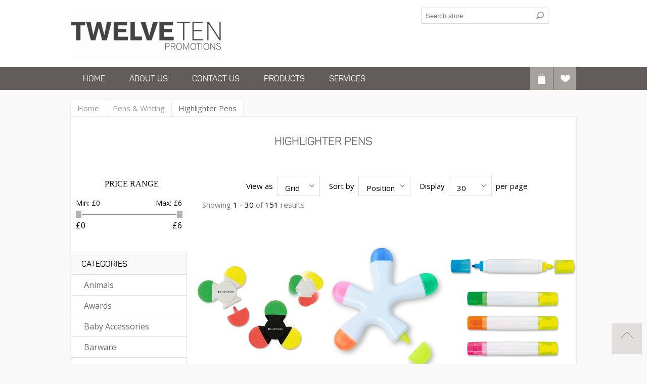

--- FILE ---
content_type: text/html; charset=utf-8
request_url: https://www.twelvetenpromotions.co.uk/highlighter-pens
body_size: 106343
content:

<!DOCTYPE html>
<html>
<head>
    <title>Twelve Ten Promotions.  - Promotional Pens &amp; Writing Products </title>
    <meta http-equiv="Content-type" content="text/html;charset=UTF-8" />
    <meta name="description" content="" />
    <meta name="keywords" content="Promotional Products,Pens &amp; Writing," />
    <meta name="generator" content="nopCommerce" />
    <meta name="viewport" content="width=device-width, initial-scale=1.0, user-scalable=0, minimum-scale=1.0, maximum-scale=1.0">
    
    
    
    
    <style type="text/css">/*=====================================================
    
                    COLOR SCHEMES

=====================================================*/

/* BROWN SUGAR */

.item-box .details,
.quick-view-button a,
.add-info .buttons .product-box-add-to-cart-button,
.add-info .buttons .add-to-compare-list-button,
.news-items .read-more,
.newsletter-email input[type="button"],
.registration-page .button-1,
.registration-result-page .button-1,
.login-page .button-1,
.password-recovery-page .button-1,
.account-page .button-1,
.return-request-page .button-1,
.account-page .button-2,
.news-item-page .button-1,
.next-product:hover,
.previous-product:hover,
.quick-tabs-2 .ui-tabs .ui-state-active.ui-tabs-active a,
.private-message-send-page .cancel-pm-button,
.compare-products-page .clear-list,
.product-grid .item-box .hover-effect-2 .quick-view-button a,
.forum-search-box .advanced a,
.topic-posts .post-time,
.forum-edit-page .buttons .button-1,
.ui-tabs .ui-tabs-panel .buttons .write-product-review-button,
.quickViewWindow .purchase-area .add-to-cart-panel .add-to-cart-button,
.overview .add-to-cart-button,
.variant-overview .add-to-cart-button,
.write-review .button-1,
.productAddedToCartWindowCheckout:hover,
.shopping-cart-page .common-buttons .continue-shopping-button,
.shopping-cart-page .button-1,
.cart-collaterals .coupon-code input[type="submit"]:hover,
.shopping-cart-page .estimate-shipping-button:hover,
.shopping-cart-page .common-buttons .update-cart-button:hover,
.order-progress a:before,
.login-page .checkout-as-guest-or-register-block .button-1,
.login-page .returning-wrapper .button-1,
.checkout-page .button-1,
.checkout-page .address-item:nth-child(2n) .select-billing-address-button:hover,
.checkout-page .address-item:nth-child(2n) .select-shipping-address-button:hover,
.shipping-method .method-name:hover,
.shipping-method li:nth-child(2) .method-name,
.checkout-page .order-completed-continue-button,
.shopping-cart-page .button-2,
.checkout-page .button-2,
.order-details-page .page-title a,
.order-details-page .button-2,
.order-details-page .button-1,
.product-list .details .add-info .buttons input.button-2.add-to-compare-list-button:hover,
.product-list .details .add-info .buttons input.button-2,
.contact-page .button-1,
.email-a-friend-page .button-1,
.apply-vendor-page .button-1,
.manufacturer-grid .item-box:nth-child(2n-1) .title:hover,
.manufacturer-grid .item-box:nth-child(2n) .title,
.vendor-grid .item-box:nth-child(2n-1) .title:hover,
.vendor-grid .item-box:nth-child(2n) .title,
.ui-datepicker-calendar th span,
.newsletter-email .button-1.newsletter-unsubscribe-button:hover,
.private-message-send-page .buttons .send-pm-button,
.private-message-send-page .buttons .cancel-pm-button:hover,
.private-message-view-page .reply-pm-button,
.private-message-view-page .back-pm-button,
.private-message-view-page .delete-pm-button:hover,
.user-agreement-page .button-1,
.post-navigation .next::before,
.post-navigation .prev::before,
.post-navigation a,
.post-navigation a + a,
.home-page-filters-wrapper .search-button,
.productAddedToCartWindowSummary .viewBasketLink,
.productAddedToCartWindowSummary .continueShoppingLink:hover,
.ui-dialog .back-in-stock-subscription-page .notify-me-button,
.spc-header li.active::after,
.spc-header li:after {
  background-color: #666666;
  -webkit-transition: all 0.2s ease 0s;
  -ms-transition: all 0.2s ease 0s;
  transition: all 0.2s ease 0s;
}
.post-info .manage-post .edit-post-button,
.post-info .manage-post .delete-post-button,
.item-box .add-info input.button-2.add-to-wishlist-button,
.product-list .details .add-info .buttons input.button-2.add-to-wishlist-button,
.poll .buttons input,
.button-2.contact-vendor-button,
.wishlist-content .common-buttons .wishlist-add-to-cart-button,
.wishlist-content .common-buttons .update-wishlist-button:hover,
.wishlist-content .common-buttons .email-a-friend-wishlist-button:hover {
  background-color: #666666 !important;
}
.item-box:nth-child(2n+1) .details,
.quick-view-button:hover a,
.add-info .buttons .product-box-add-to-cart-button:hover,
.add-info .buttons .add-to-compare-list-button:hover,
.news-items .read-more:hover,
.newsletter-email input[type="button"]:hover,
.mini-shopping-cart input[type="button"],
.pager li.previous-page *,
.pager li.next-page *,
.pager li.first-page *,
.pager li.last-page *,
.registration-page .button-1:hover,
.registration-result-page .button-1:hover,
.login-page .button-1:hover,
.password-recovery-page .button-1:hover,
.account-page .button-1:hover,
.return-request-page .button-1:hover,
.account-page .button-2:nth-child(2n+1),
.avatar-page input[type="submit"]:nth-child(2n+1),
.next-product,
.previous-product,
.quick-tabs-3 .ui-tabs .ui-state-active.ui-tabs-active a,
.quick-tabs-2 .productTabs .ui-tabs-nav li a,
.ui-tabs .ui-state-active.ui-tabs-active:after,
.private-message-send-page .send-pm-button,
.compare-products-page .clear-list:hover,
.product-grid .item-box .hover-effect-2 .quick-view-button a:hover,
.forum-search-box .advanced a:hover,
.post-info .manage-post a:hover,
.forum-edit-page .buttons .button-2.cancel-topic-button,
.forum-edit-page .buttons .button-2.cancel-post-button,
.quickViewWindow .purchase-area .add-to-cart-panel .add-to-cart-button:hover,
.overview .add-to-cart-button:hover,
.variant-overview .add-to-cart-button:hover,
.write-review .button-1:hover,
.productAddedToCartWindowCheckout,
.productAddedToCartWindowSummary .continueShoppingLink,
.productAddedToCartWindowSummary .viewBasketLink:hover,
.mini-shopping-cart .cart-button:hover,
.cart-collaterals .coupon-code input[type="submit"],
.shopping-cart-page .estimate-shipping-button,
.shopping-cart-page .common-buttons .update-cart-button,
.shopping-cart-page .common-buttons .continue-shopping-button:hover,
.shopping-cart-page .button-1:hover,
.login-page .checkout-as-guest-or-register-block .button-1:hover,
.login-page .returning-wrapper .button-1:hover,
.checkout-page .button-1:hover,
.checkout-page .address-item:nth-child(2n) .select-billing-address-button,
.checkout-page .address-item:nth-child(2n) .select-shipping-address-button,
.shipping-method .method-name,
.shipping-method li:nth-child(2) .method-name:hover,
.checkout-page .order-completed-continue-button:hover,
.shopping-cart-page .button-2:hover,
.checkout-page .button-2:hover,
.order-details-page .page-title a:hover,
.order-details-page .button-2:hover,
.order-details-page .button-1:hover,
.product-list .details .add-info .buttons input.button-2.add-to-compare-list-button,
.product-list .details .add-info .buttons input.button-2:hover,
.product-list .details .add-info .buttons input.button-2.add-to-wishlist-button,
.contact-page .button-1:hover,
.email-a-friend-page .button-1:hover,
.apply-vendor-page .button-1:hover,
.manufacturer-grid .item-box:nth-child(2n-1) .title,
.manufacturer-grid .item-box:nth-child(2n) .title:hover,
.vendor-grid .item-box:nth-child(2n-1) .title,
.vendor-grid .item-box:nth-child(2n) .title:hover,
.ui-datepicker-calendar td:hover a,
.newsletter-email .button-1.newsletter-unsubscribe-button,
.newsletter-email .button-1.newsletter-subscribe-button:hover,
.private-message-send-page .buttons .send-pm-button:hover,
.private-message-send-page .buttons .cancel-pm-button,
.current-time,
.private-message-view-page .reply-pm-button:hover,
.private-message-view-page .back-pm-button:hover,
.private-message-view-page .delete-pm-button,
.user-agreement-page .button-1:hover {
  background-color: gray;
  -webkit-transition: all 0.2s ease 0s;
  -ms-transition: all 0.2s ease 0s;
  transition: all 0.2s ease 0s;
}
.home-page-filters-wrapper .search-button:hover {
  background-color: gray !important;
}
.item-box .add-info input.button-2.add-to-wishlist-button:hover,
.poll .buttons input:hover,
.button-2.contact-vendor-button:hover,
.wishlist-content .common-buttons .update-wishlist-button,
.wishlist-content .common-buttons .email-a-friend-wishlist-button,
.wishlist-content .common-buttons .wishlist-add-to-cart-button:hover {
  background-color: gray !important;
}
#headerMenuParent,
.home-page-category-grid.categories-1 .item-box .title,
.header-menu > ul > li:hover,
#topcartlink,
.wishlist-button,
.mega-menu .dropdown,
.blog-search-box .search-box-button {
  background-color: rgba(26, 26, 26, 0.3);
}
#AjaxFiltersProForm {
  background-color: rgba(128, 128, 128, 0.6) !important;
}
#headerMenuParent.stick,
.news-list-homepage .view-all,
.home-page-category-grid.categories-1 .item-box:hover .title {
  background-color: rgba(26, 26, 26, 0.8);
}
.footer-lower {
  background-color: #1a1a1a;
}
.quickViewWindow .selected-value .color-container,
.color-squares .selected-value .color-container {
  border-color: #666666;
}
 #headerMenuParent, .home-page-category-grid.categories-1 .item-box .title, .header-menu > ul > li:hover, #topcartlink, .wishlist-button, .mega-menu .dropdown, .blog-search-box .search-box-button {    background-color: rgba(60, 54, 51, 0.3);}
.header-menu-parent .mega-menu .dropdown.categories.fullWidth .title {background:none;}
.header-menu .mega-menu .dropdown.categories.fullWidth .box {padding:0 20px;}
.header-menu .mega-menu .dropdown.categories.fullWidth .box{width: 24.33%;}
.header-menu-parent .mega-menu .dropdown.fullWidth{width: 824px;}
@media (min-width: 1001px){
.dropdown.categories.fullWidth.boxes-4 .row-wrapper .box, .dropdown.categories.fullWidth.boxes-4 .row .box {
 width: 33%; 
}
.home-page-filters-wrapper {
    position: relative;
    z-index: 1;
    /* margin-top: -53px; */
   background-color:  rgba(60, 54, 51, 0.8) !important;
    box-shadow: 0 -1px 0 rgba(255, 255, 255, 0.25);
    padding: 10px 0;
}

.mega-menu .dropdown.categories.fullWidth .row-wrapper{width:100%;}
}

@media(max-width:1000px){
.responsive-nav-wrapper-parent .responsive-nav-wrapper {
    position: relative;
    background-color: #1F8AAD!important;
box-shadow: 0 -1px 0 rgba(255, 255, 255, 0.25);
padding: 10px 0;

    text-align: center;
    font-size: 0;
}
}
@media (min-width: 769px) {
.footer .footer-middle .about-us p {  
text-align: left;
}
.home-page-main-slider { margin-top:-30px !important; }
}

@media (max-width: 769px) {
	.home-page-main-slider { margin-top:-30px !important; }
}

.home-page-category-grid.categories-1 .item-box h2.title:hover {   background: #666666!important; }

.nivo-directionNav a {
  background-color:#f17c0e!important;
}

 .networks .pinterest-logo a{
        background-position: -60px 0;
}

.nivo-controlNav .nivo-control.active {
    background: #191a1a;
}

.nivo-controlNav .nivo-control {
    display: inline-block;
    margin: 0 2px;
    width: 35px;
    height: 5px;
    font-size: 0;
}

.footer .footer-lower {
    overflow: hidden;
    font-size: 11px; 
    padding: 40px 0;
    background-color: #3c3633 !important;
}


.product-grid .item-box .details {
    height: 80px;
     background-color: #666666!important;
    height: 100px;
    padding: 0 5%;
    text-align: center;
}

.product-grid .item-box:nth-child(odd) .details {
   background-color: #666666!important;
}
.news-list-homepage {
background-size:100%;
}</style>
    <link href="/Themes/Tiffany/Content/CSS/styles.css" rel="stylesheet" type="text/css" />
<link href="/Themes/Tiffany/Content/CSS/tables.css" rel="stylesheet" type="text/css" />
<link href="/Themes/Tiffany/Content/CSS/mobile-only.css" rel="stylesheet" type="text/css" />
<link href="/Themes/Tiffany/Content/CSS/480.css" rel="stylesheet" type="text/css" />
<link href="/Themes/Tiffany/Content/CSS/768.css" rel="stylesheet" type="text/css" />
<link href="/Themes/Tiffany/Content/CSS/980.css" rel="stylesheet" type="text/css" />
<link href="/Plugins/SevenSpikes.Core/Styles/perfect-scrollbar.min.css" rel="stylesheet" type="text/css" />
<link href="/Plugins/SevenSpikes.Nop.Plugins.AjaxFilters/Themes/Tiffany/Content/AjaxFilters.css" rel="stylesheet" type="text/css" />
<link href="/Plugins/SevenSpikes.Nop.Plugins.MegaMenu/Themes/Tiffany/Content/MegaMenu.css" rel="stylesheet" type="text/css" />
<link href="/Plugins/SevenSpikes.Nop.Plugins.ProductRibbons/Styles/Ribbons.common.css" rel="stylesheet" type="text/css" />
<link href="/Plugins/SevenSpikes.Nop.Plugins.ProductRibbons/Themes/Tiffany/Content/Ribbons.css" rel="stylesheet" type="text/css" />
    
    <script src="/Scripts/jquery-1.10.2.min.js" type="text/javascript"></script>
<script src="/Scripts/jquery.validate.min.js" type="text/javascript"></script>
<script src="/Scripts/jquery.validate.unobtrusive.min.js" type="text/javascript"></script>
<script src="/Scripts/jquery-ui-1.10.3.custom.min.js" type="text/javascript"></script>
<script src="/Scripts/jquery-migrate-1.2.1.min.js" type="text/javascript"></script>
<script src="/Scripts/public.common.js" type="text/javascript"></script>
<script src="/Scripts/public.ajaxcart.js" type="text/javascript"></script>
<script src="/Plugins/SevenSpikes.Core/Scripts/SevenSpikesExtensions.min.js" type="text/javascript"></script>
<script src="/Plugins/SevenSpikes.Nop.Plugins.MegaMenu/Scripts/MegaMenu.min.js" type="text/javascript"></script>
<script src="/Plugins/SevenSpikes.Nop.Plugins.ProductRibbons/Scripts/jquery.json-2.4.min.js" type="text/javascript"></script>
<script src="/Plugins/SevenSpikes.Nop.Plugins.ProductRibbons/Scripts/ProductRibbons.min.js" type="text/javascript"></script>
<script src="/Plugins/SevenSpikes.Core/Scripts/footable.js" type="text/javascript"></script>
<script src="/Plugins/SevenSpikes.Core/Scripts/perfect-scrollbar.min.js" type="text/javascript"></script>
<script src="/Themes/Tiffany/Content/scripts/tiffany.js" type="text/javascript"></script>

    
    
    
    
    
    <!--Powered by nopCommerce - http://www.nopCommerce.com-->
</head>
<body class="notAndroid23 ">
    



<div class="ajax-loading-block-window" style="display: none">
</div>
<div id="dialog-notifications-success" title="Notification" style="display:none;">
</div>
<div id="dialog-notifications-error" title="Error" style="display:none;">
</div>
<div id="bar-notification" class="bar-notification">
    <span class="close" title="Close">&nbsp;</span>
</div>




<!--[if lte IE 7]>
    <div style="clear:both;height:59px;text-align:center;position:relative;">
        <a href="http://www.microsoft.com/windows/internet-explorer/default.aspx" target="_blank">
            <img src="/Themes/Tiffany/Content/img/ie_warning.jpg" height="42" width="820" alt="You are using an outdated browser. For a faster, safer browsing experience, upgrade for free today." />
        </a>
    </div>
<![endif]-->


<div class="master-wrapper-page">
    
    

<div class="header header-1">
    <div class="header-inner">
        
        



<div class="header-logo">
    <a href="/" class="logo">



<img alt="Twelve Ten Promotions" title="Twelve Ten Promotions" src="https://www.twelvetenpromotions.co.uk/content/images/thumbs/0000876.gif" />    </a>
</div>
        <div class="header-links-wrapper">
            <div class="header-links">
    <ul>
        
                
    </ul>
</div>


        </div>
        <div class="search-n-selectors">
            <div class="search-box store-search-box">
                <form action="/search" id="small-search-box-form" method="get">    <input type="text" class="search-box-text" id="small-searchterms" autocomplete="off" name="q" placeholder="Search store" />
    <input type="submit" class="button-1 search-box-button" value="Search" />
        <script type="text/javascript">
            $("#small-search-box-form").submit(function(event) {
                if ($("#small-searchterms").val() == "") {
                    alert('Please enter some search keyword');
                    $("#small-searchterms").focus();
                    event.preventDefault();
                }
            });
        </script>
        
            <script type="text/javascript">
                $(document).ready(function() {
                    $('#small-searchterms').autocomplete({
                            delay: 500,
                            minLength: 3,
                            source: '/catalog/searchtermautocomplete',
                            appendTo: '.search-box',
                            select: function(event, ui) {
                                $("#small-searchterms").val(ui.item.label);
                                setLocation(ui.item.producturl);
                                return false;
                            }
                        })
                        .data("ui-autocomplete")._renderItem = function(ul, item) {
                            var t = item.label;
                            //html encode
                            t = htmlEncode(t);
                            return $("<li></li>")
                                .data("item.autocomplete", item)
                                .append("<a><img src='" + item.productpictureurl + "'><span>" + t + "</span></a>")
                                .appendTo(ul);
                        };
                });
            </script>
        
</form>
            </div>
            <div class="header-selectors-wrapper">
                

                


                

                
            </div>
        </div>
    </div>
</div>
<div class="overlayOffCanvas"></div>
<div class="responsive-nav-wrapper-parent">
    <div class="responsive-nav-wrapper">
        <div class="menu-title">
            <span>Menu</span>
        </div>
        <div class="search-wrap">
            <span>Search</span>
        </div>
        <div class="wishlist-button">
            <a href="/wishlist" class="ico-wishlist">
                <span class="cart-label">Ideas List</span>
            </a>
        </div>
        <div class="shopping-cart-link">
            <a href="/cart">Enquiry Basket</a>
        </div>
        <div class="filters-button">
            <span>Filters</span>
        </div>
        <div class="personal-button" id="header-links-opener">
            <span>Personal menu</span>
        </div>
    </div>
</div>
<div class="justAFixingDivBefore"></div>
<div class="header-menu-wrapper">
    <div class="header-menu">

        <div class="wishlist-shoping">
                <div id="topcartlink">
                    <a href="/cart" class="ico-cart">
                        <span class="cart-label">Enquiry Basket</span>
                    </a>
                    <!--flyout-cart-->
                    <div id="flyout-cart" class="flyout-cart">
    <div class="mini-shopping-cart">
        <div class="count">
You have no items in your Enquiry Basket.        </div>
    </div>
</div>

                </div>
                 <script type="text/javascript">
                    $(document).ready(function () {
                        $('.header-menu').on('mouseenter', '#topcartlink', function () {
                            $('#flyout-cart').addClass('active');
                        });
                        $('.header-menu').on('mouseleave', '#topcartlink', function () {
                            $('#flyout-cart').removeClass('active');
                        });
                        $('.header-menu').on('mouseenter', '#flyout-cart', function () {
                            $('#flyout-cart').addClass('active');
                        });
                        $('.header-menu').on('mouseleave', '#flyout-cart', function () {
                            $('#flyout-cart').removeClass('active');
                        });
                    });
                </script>
                            <div class="wishlist-button">
                    <a href="/wishlist" class="ico-wishlist" title="Ideas List">
                        <span class="cart-label">Ideas List</span>
                    </a>
                </div>
            
        </div>

        <div class="close-menu">
            <span>Close</span>
        </div>







    <ul class="mega-menu"
        data-isRtlEnabled="false"
        data-enableClickForDropDown="false">
    <li class="">
        
        <a href="/" class="" title="Home" ><span> Home</span></a>

    </li>
    <li class="">
        
        <a href="/about-us" class="" title="About Us" ><span> About Us</span></a>

    </li>
    <li class="">
        
        <a href="/contactus" class="" title="Contact Us" ><span> Contact Us</span></a>

    </li>


<li class="has-sublist">
        <span class="with-subcategories single-item-categories labelfornextplusbutton">Products</span>

        <div class="dropdown categories fullWidth">
            <div class="row-wrapper">
                <div class="row"><div class="box">
                    <div class="picture-title-wrap">
                        <div class="title">
                            <strong>
                                
                                <a href="/clothing" title="Clothing"><span>Clothing</span></a>
                            </strong>
                        </div>
                        <div class="picture">
                            
                            <a href="/clothing" title="Show products in category Clothing">
                                <img class="lazy" alt="Picture for category Clothing" src="[data-uri]" data-original="https://www.twelvetenpromotions.co.uk/content/images/thumbs/0000882_290.jpeg" />
                            </a>
                        </div>
                    </div>
                    <ul class="subcategories">
                            <li>
                                
                                <a href="/apparel-clothing" title="Apparel Clothing"><span>Apparel Clothing</span></a>
                            </li>
                            <li>
                                
                                <a href="/bespoke-clothing" title="Bespoke Clothing"><span>Bespoke Clothing</span></a>
                            </li>
                            <li>
                                
                                <a href="/hi-viz-clothing" title="Hi Viz Clothing"><span>Hi Viz Clothing</span></a>
                            </li>

                    </ul>
                
</div><div class="box">
                    <div class="picture-title-wrap">
                        <div class="title">
                            <strong>
                                
                                <a href="/desk-office" title="Desk &amp; Office"><span>Desk &amp; Office</span></a>
                            </strong>
                        </div>
                        <div class="picture">
                            
                            <a href="/desk-office" title="Show products in category Desk &amp; Office">
                                <img class="lazy" alt="Picture for category Desk &amp; Office" src="[data-uri]" data-original="https://www.twelvetenpromotions.co.uk/content/images/thumbs/default-image_290.png" />
                            </a>
                        </div>
                    </div>
                    <ul class="subcategories">
                            <li>
                                
                                <a href="/bus-card-holder-desk" title="Bus. Card Holder (Desk)"><span>Bus. Card Holder (Desk)</span></a>
                            </li>
                            <li>
                                
                                <a href="/desk-calculators" title="Desk Calculators"><span>Desk Calculators</span></a>
                            </li>
                            <li>
                                
                                <a href="/desk-clocks" title="Desk Clocks"><span>Desk Clocks</span></a>
                            </li>
                            <li>
                                
                                <a href="/mugs" title="Mugs"><span>Mugs</span></a>
                            </li>

                    </ul>
                
</div><div class="box">
                    <div class="picture-title-wrap">
                        <div class="title">
                            <strong>
                                
                                <a href="/bags-cases" title="Bags &amp; Cases"><span>Bags &amp; Cases</span></a>
                            </strong>
                        </div>
                        <div class="picture">
                            
                            <a href="/bags-cases" title="Show products in category Bags &amp; Cases">
                                <img class="lazy" alt="Picture for category Bags &amp; Cases" src="[data-uri]" data-original="https://www.twelvetenpromotions.co.uk/content/images/thumbs/0000884_290.jpeg" />
                            </a>
                        </div>
                    </div>
                    <ul class="subcategories">
                            <li>
                                
                                <a href="/businessleisure-bags" title="Business-Leisure Bags"><span>Business-Leisure Bags</span></a>
                            </li>
                            <li>
                                
                                <a href="/cool-bags" title="Cool Bags"><span>Cool Bags</span></a>
                            </li>
                            <li>
                                
                                <a href="/paper-bags" title="Paper Bags"><span>Paper Bags</span></a>
                            </li>
                            <li>
                                
                                <a href="/plastic-bags" title="Plastic Bags"><span>Plastic Bags</span></a>
                            </li>

                    </ul>
                
</div><div class="empty-box"></div></div>
            </div>


        </div>
</li>    <li class="">
        
        <a href="/services" class="" title="Services" ><span> Services</span></a>

    </li>

        
    </ul>
    <div class="menu-title"><span>Menu</span></div>
    <ul class="mega-menu-responsive">
    <li class="">
        
        <a href="/" class="" title="Home" ><span> Home</span></a>

    </li>
    <li class="">
        
        <a href="/about-us" class="" title="About Us" ><span> About Us</span></a>

    </li>
    <li class="">
        
        <a href="/contactus" class="" title="Contact Us" ><span> Contact Us</span></a>

    </li>


<li class="has-sublist">

        <span class="with-subcategories single-item-categories labelfornextplusbutton">Products</span>

        <div class="plus-button"></div>
        <div class="sublist-wrap">
            <ul class="sublist">
                <li class="back-button">
                    <span>back</span>
                </li>
                            <li class="has-sublist">
                <a title="Clothing" class="with-subcategories"><span>Clothing</span></a>
                <div class="plus-button"></div>
                <div class="sublist-wrap">
                    <ul class="sublist">
                        <li class="back-button">
                            <span>back</span>
                        </li>
                                    <li>
                
                <a class="lastLevelCategory" href="/apparel-clothing" title="Apparel Clothing"><span>Apparel Clothing</span></a>
            </li>
            <li>
                
                <a class="lastLevelCategory" href="/bespoke-clothing" title="Bespoke Clothing"><span>Bespoke Clothing</span></a>
            </li>
            <li>
                
                <a class="lastLevelCategory" href="/hi-viz-clothing" title="Hi Viz Clothing"><span>Hi Viz Clothing</span></a>
            </li>

                    </ul>
                </div>
            </li>
            <li class="has-sublist">
                <a title="Desk &amp; Office" class="with-subcategories"><span>Desk &amp; Office</span></a>
                <div class="plus-button"></div>
                <div class="sublist-wrap">
                    <ul class="sublist">
                        <li class="back-button">
                            <span>back</span>
                        </li>
                                    <li>
                
                <a class="lastLevelCategory" href="/bus-card-holder-desk" title="Bus. Card Holder (Desk)"><span>Bus. Card Holder (Desk)</span></a>
            </li>
            <li>
                
                <a class="lastLevelCategory" href="/desk-calculators" title="Desk Calculators"><span>Desk Calculators</span></a>
            </li>
            <li>
                
                <a class="lastLevelCategory" href="/desk-clocks" title="Desk Clocks"><span>Desk Clocks</span></a>
            </li>
            <li>
                
                <a class="lastLevelCategory" href="/mugs" title="Mugs"><span>Mugs</span></a>
            </li>

                    </ul>
                </div>
            </li>
            <li class="has-sublist">
                <a title="Bags &amp; Cases" class="with-subcategories"><span>Bags &amp; Cases</span></a>
                <div class="plus-button"></div>
                <div class="sublist-wrap">
                    <ul class="sublist">
                        <li class="back-button">
                            <span>back</span>
                        </li>
                                    <li>
                
                <a class="lastLevelCategory" href="/businessleisure-bags" title="Business-Leisure Bags"><span>Business-Leisure Bags</span></a>
            </li>
            <li>
                
                <a class="lastLevelCategory" href="/cool-bags" title="Cool Bags"><span>Cool Bags</span></a>
            </li>
            <li>
                
                <a class="lastLevelCategory" href="/paper-bags" title="Paper Bags"><span>Paper Bags</span></a>
            </li>
            <li>
                
                <a class="lastLevelCategory" href="/plastic-bags" title="Plastic Bags"><span>Plastic Bags</span></a>
            </li>

                    </ul>
                </div>
            </li>

            </ul>
        </div>

</li>

    <li class="">
        
        <a href="/services" class="" title="Services" ><span> Services</span></a>

    </li>

        
    </ul>

    </div>
</div>



    <div class="master-wrapper-content">
        <script type="text/javascript">
            AjaxCart.init(false, '.header-links .cart-qty', '.header-links .wishlist-qty', '#flyout-cart');
        </script>
        



<script type="text/javascript">
    var nop_store_directory_root = "https://www.twelvetenpromotions.co.uk/";
</script>

<div id="product-ribbon-info" data-productid="0"
     data-productboxselector=".product-item, .item-holder"
     data-productboxpicturecontainerselector=".picture, .item-picture"
     data-productpagepicturesparentcontainerselector=".product-essential"
     data-productpagebugpicturecontainerselector=".picture"
     data-retrieveproductribbonsurl="/ProductRibbons/RetrieveProductRibbons">
</div>
        
        <div class="ajax-loading-block-window" style="display: none">
            <div class="loading-image"></div>
        </div>



    
        <div class="breadcrumb">
            <ul>
                <li>
                    <a href="/" title="Home">Home</a>
                    <span class="delimiter">/</span>
                </li>
                    <li>
                            <a title="Pens &amp; Writing">Pens &amp; Writing</a>
                            <span class="delimiter">/</span>
                    </li>
                    <li>
                            <strong class="current-item">Highlighter Pens</strong>
                    </li>
            </ul>
        </div>

        <div class="master-column-wrapper">
            




    <div class="page-title">
        <h1>Highlighter Pens</h1>
    </div>
   

    <div class="center-2">
        
        




<div class="page category-page">
    <div class="page-body">

       

        
        
        



        
        
        
        


<div class="product-selectors">
    
        <div class="product-viewmode">
            <span>View as</span>
            <select id="products-viewmode" name="products-viewmode" onchange="setLocation(this.value);"><option selected="selected" value="https://www.twelvetenpromotions.co.uk/highlighter-pens?viewmode=grid">Grid</option>
<option value="https://www.twelvetenpromotions.co.uk/highlighter-pens?viewmode=list">List</option>
</select>
        </div>
            <div class="product-sorting">
            <span>Sort by</span>
            <select id="products-orderby" name="products-orderby" onchange="setLocation(this.value);"><option selected="selected" value="https://www.twelvetenpromotions.co.uk/highlighter-pens?orderby=0">Position</option>
<option value="https://www.twelvetenpromotions.co.uk/highlighter-pens?orderby=5">Name: A to Z</option>
<option value="https://www.twelvetenpromotions.co.uk/highlighter-pens?orderby=6">Name: Z to A</option>
<option value="https://www.twelvetenpromotions.co.uk/highlighter-pens?orderby=10">Price: Low to High</option>
<option value="https://www.twelvetenpromotions.co.uk/highlighter-pens?orderby=11">Price: High to Low</option>
<option value="https://www.twelvetenpromotions.co.uk/highlighter-pens?orderby=15">Created on</option>
</select>
        </div>
        <div class="product-page-size">
            <span>Display</span>
            <select id="products-pagesize" name="products-pagesize" onchange="setLocation(this.value);"><option selected="selected" value="https://www.twelvetenpromotions.co.uk/highlighter-pens?pagesize=30">30</option>
<option value="https://www.twelvetenpromotions.co.uk/highlighter-pens?pagesize=45">45</option>
<option value="https://www.twelvetenpromotions.co.uk/highlighter-pens?pagesize=75">75</option>
<option value="https://www.twelvetenpromotions.co.uk/highlighter-pens?pagesize=150">150</option>
</select>
            <span>per page</span>
        </div>
    
<div class="number-of-returned-products active">
        <span class="showing-text">Showing</span>
        <span class="productsPerPage">1 - 30</span>
        <span class="of-text">of</span>
        <span class="allProductsReturned">151</span>
        <span class="results-text">results</span>
    </div>
</div>
        
        <div class="product-filters">
            
    <div class="product-filter product-spec-filter">
        <div class="filter-title">
            <strong>Filter by attributes</strong>
        </div>
        <div class="filter-content">
                <div class="available-items">
                        <ul class="group product-spec-group">
                            <li class="title">
                                <strong>Shoe Material</strong>
                            </li>
                                <li class="item">
                                    <a href="https://www.twelvetenpromotions.co.uk/highlighter-pens?specs=6">
Leather                                    </a>
                                </li>
                        </ul>
                </div>
                    </div>
    </div>
        </div>
        

            <div class="product-grid">
                <div class="item-grid">
                        <div class="item-box">
                            
<div class="product-item hover-effect-2" data-productid="486111">
    <div class="picture">
        <a href="/hspinner-%E2%84%A2-sc00489428" title="Show details for H-SPINNER ™">

            <img class="product-image" alt="Picture of H-SPINNER ™" src="https://www.promotional-images.co.uk/prodimages/ACC-032635/688600-lg.jpg" title="Show details for H-SPINNER ™"/>
        </a>
    </div>
    <div class="details">
        <h2 class="product-title">
            <span>
                <a href="/hspinner-%E2%84%A2-sc00489428">H-SPINNER ™</a>
            </span>
        </h2>
        
        <div class="description">
            
        </div>
        <div class="add-info">
            
            <div class="prices">
                
                <span class="price actual-price">&#163;0.75 to &#163;1.49</span>
                
                
            </div>
	    
            
            <div class="buttons">
                
                    <input type="button" title="Add to Ideas List" class="button-2 add-to-wishlist-button" data-productid="486111" onclick="AjaxCart.addproducttocart_catalog('/addproducttocart/catalog/486111/2/1     ');return false;" />

                    <input type="button" title="Add to Enquiry Basket" value="Add to Enquiry Basket" class="button-2 product-box-add-to-cart-button" onclick="AjaxCart.addproducttocart_catalog('/addproducttocart/catalog/486111/1/1    ');return false;" />
            </div>
            
        </div>
    </div>
</div>

                        </div>
                        <div class="item-box">
                            
<div class="product-item hover-effect-2" data-productid="248410">
    <div class="picture">
        <a href="/squid-highlighter-%E2%84%A2-sc00195276" title="Show details for SQUID HIGHLIGHTER ™">

            <img class="product-image" alt="Picture of SQUID HIGHLIGHTER ™" src="https://www.promotional-images.co.uk/prodimages/ACC-032635/681900-lg.jpg" title="Show details for SQUID HIGHLIGHTER ™"/>
        </a>
    </div>
    <div class="details">
        <h2 class="product-title">
            <span>
                <a href="/squid-highlighter-%E2%84%A2-sc00195276">SQUID HIGHLIGHTER ™</a>
            </span>
        </h2>
        
        <div class="description">
            
        </div>
        <div class="add-info">
            
            <div class="prices">
                
                <span class="price actual-price">&#163;0.75 to &#163;1.49</span>
                
                
            </div>
	    
            
            <div class="buttons">
                
                    <input type="button" title="Add to Ideas List" class="button-2 add-to-wishlist-button" data-productid="248410" onclick="AjaxCart.addproducttocart_catalog('/addproducttocart/catalog/248410/2/1     ');return false;" />

                    <input type="button" title="Add to Enquiry Basket" value="Add to Enquiry Basket" class="button-2 product-box-add-to-cart-button" onclick="AjaxCart.addproducttocart_catalog('/addproducttocart/catalog/248410/1/1    ');return false;" />
            </div>
            
        </div>
    </div>
</div>

                        </div>
                        <div class="item-box">
                            
<div class="product-item hover-effect-2" data-productid="486120">
    <div class="picture">
        <a href="/duett-%E2%84%A2-sc00489437" title="Show details for DUETT ™">

            <img class="product-image" alt="Picture of DUETT ™" src="https://www.promotional-images.co.uk/prodimages/ACC-032635/6976-H-lg.jpg" title="Show details for DUETT ™"/>
        </a>
    </div>
    <div class="details">
        <h2 class="product-title">
            <span>
                <a href="/duett-%E2%84%A2-sc00489437">DUETT ™</a>
            </span>
        </h2>
        
        <div class="description">
            
        </div>
        <div class="add-info">
            
            <div class="prices">
                
                <span class="price actual-price">&#163;0.75 to &#163;1.49</span>
                
                
            </div>
	    
            
            <div class="buttons">
                
                    <input type="button" title="Add to Ideas List" class="button-2 add-to-wishlist-button" data-productid="486120" onclick="AjaxCart.addproducttocart_catalog('/addproducttocart/catalog/486120/2/1     ');return false;" />

                    <input type="button" title="Add to Enquiry Basket" value="Add to Enquiry Basket" class="button-2 product-box-add-to-cart-button" onclick="AjaxCart.addproducttocart_catalog('/addproducttocart/catalog/486120/1/1    ');return false;" />
            </div>
            
        </div>
    </div>
</div>

                        </div>
                        <div class="item-box">
                            
<div class="product-item hover-effect-2" data-productid="163936">
    <div class="picture">
        <a href="/hi-five-sc00131534" title="Show details for HI FIVE &#174;">

            <img class="product-image" alt="Picture of HI FIVE &#174;" src="https://www.promotional-images.co.uk/prodimages/ACC-032635/681400-lg.jpg" title="Show details for HI FIVE &#174;"/>
        </a>
    </div>
    <div class="details">
        <h2 class="product-title">
            <span>
                <a href="/hi-five-sc00131534">HI FIVE &#174;</a>
            </span>
        </h2>
        
        <div class="description">
            
        </div>
        <div class="add-info">
            
            <div class="prices">
                
                <span class="price actual-price">&#163;0.75 to &#163;1.49</span>
                
                
            </div>
	    
            
            <div class="buttons">
                
                    <input type="button" title="Add to Ideas List" class="button-2 add-to-wishlist-button" data-productid="163936" onclick="AjaxCart.addproducttocart_catalog('/addproducttocart/catalog/163936/2/1     ');return false;" />

                    <input type="button" title="Add to Enquiry Basket" value="Add to Enquiry Basket" class="button-2 product-box-add-to-cart-button" onclick="AjaxCart.addproducttocart_catalog('/addproducttocart/catalog/163936/1/1    ');return false;" />
            </div>
            
        </div>
    </div>
</div>

                        </div>
                        <div class="item-box">
                            
<div class="product-item hover-effect-2" data-productid="143946">
    <div class="picture">
        <a href="/fleur-solid-%E2%84%A2-sc00116276" title="Show details for FLEUR SOLID ™">

            <img class="product-image" alt="Picture of FLEUR SOLID ™" src="https://www.promotional-images.co.uk/prodimages/ACC-032635/696507-lg.jpg" title="Show details for FLEUR SOLID ™"/>
        </a>
    </div>
    <div class="details">
        <h2 class="product-title">
            <span>
                <a href="/fleur-solid-%E2%84%A2-sc00116276">FLEUR SOLID ™</a>
            </span>
        </h2>
        
        <div class="description">
            
        </div>
        <div class="add-info">
            
            <div class="prices">
                
                <span class="price actual-price">&#163;0.75 to &#163;1.49</span>
                
                
            </div>
	    
            
            <div class="buttons">
                
                    <input type="button" title="Add to Ideas List" class="button-2 add-to-wishlist-button" data-productid="143946" onclick="AjaxCart.addproducttocart_catalog('/addproducttocart/catalog/143946/2/1     ');return false;" />

                    <input type="button" title="Add to Enquiry Basket" value="Add to Enquiry Basket" class="button-2 product-box-add-to-cart-button" onclick="AjaxCart.addproducttocart_catalog('/addproducttocart/catalog/143946/1/1    ');return false;" />
            </div>
            
        </div>
    </div>
</div>

                        </div>
                        <div class="item-box">
                            
<div class="product-item hover-effect-2" data-productid="369809">
    <div class="picture">
        <a href="/star-highlighter-sc00239896" title="Show details for STAR HIGHLIGHTER">

            <img class="product-image" alt="Picture of STAR HIGHLIGHTER" src="https://www.promotional-images.co.uk/prodimages/ACC-032736/BI17-lg.jpg" title="Show details for STAR HIGHLIGHTER"/>
        </a>
    </div>
    <div class="details">
        <h2 class="product-title">
            <span>
                <a href="/star-highlighter-sc00239896">STAR HIGHLIGHTER</a>
            </span>
        </h2>
        
        <div class="description">
            Star Shaped Highlighter Including 5 Colours. Minimum Quantity: 400
        </div>
        <div class="add-info">
            
            <div class="prices">
                
                <span class="price actual-price">&#163;0.75 to &#163;1.49</span>
                
                
            </div>
	    
            
            <div class="buttons">
                
                    <input type="button" title="Add to Ideas List" class="button-2 add-to-wishlist-button" data-productid="369809" onclick="AjaxCart.addproducttocart_catalog('/addproducttocart/catalog/369809/2/1     ');return false;" />

                    <input type="button" title="Add to Enquiry Basket" value="Add to Enquiry Basket" class="button-2 product-box-add-to-cart-button" onclick="AjaxCart.addproducttocart_catalog('/addproducttocart/catalog/369809/1/1    ');return false;" />
            </div>
            
        </div>
    </div>
</div>

                        </div>
                        <div class="item-box">
                            
<div class="product-item hover-effect-2" data-productid="369813">
    <div class="picture">
        <a href="/flower-highlighter-sc00221276" title="Show details for FLOWER HIGHLIGHTER">

            <img class="product-image" alt="Picture of FLOWER HIGHLIGHTER" src="https://www.promotional-images.co.uk/prodimages/ACC-032736/PM57-lg.jpg" title="Show details for FLOWER HIGHLIGHTER"/>
        </a>
    </div>
    <div class="details">
        <h2 class="product-title">
            <span>
                <a href="/flower-highlighter-sc00221276">FLOWER HIGHLIGHTER</a>
            </span>
        </h2>
        
        <div class="description">
            Flower Shaped Highlighter With Five Different Colours. Minimum Quantity: 250
        </div>
        <div class="add-info">
            
            <div class="prices">
                
                <span class="price actual-price">&#163;0.75 to &#163;1.49</span>
                
                
            </div>
	    
            
            <div class="buttons">
                
                    <input type="button" title="Add to Ideas List" class="button-2 add-to-wishlist-button" data-productid="369813" onclick="AjaxCart.addproducttocart_catalog('/addproducttocart/catalog/369813/2/1     ');return false;" />

                    <input type="button" title="Add to Enquiry Basket" value="Add to Enquiry Basket" class="button-2 product-box-add-to-cart-button" onclick="AjaxCart.addproducttocart_catalog('/addproducttocart/catalog/369813/1/1    ');return false;" />
            </div>
            
        </div>
    </div>
</div>

                        </div>
                        <div class="item-box">
                            
<div class="product-item hover-effect-2" data-productid="95969">
    <div class="picture">
        <a href="/bg-galaxy-%E2%84%A2-sc00080614" title="Show details for BG GALAXY ™">

            <img class="product-image" alt="Picture of BG GALAXY ™" src="https://www.promotional-images.co.uk/prodimages/ACC-032635/697500-lg.jpg" title="Show details for BG GALAXY ™"/>
        </a>
    </div>
    <div class="details">
        <h2 class="product-title">
            <span>
                <a href="/bg-galaxy-%E2%84%A2-sc00080614">BG GALAXY ™</a>
            </span>
        </h2>
        
        <div class="description">
            
        </div>
        <div class="add-info">
            
            <div class="prices">
                
                <span class="price actual-price">&#163;0.40 to &#163;0.74</span>
                
                
            </div>
	    
            
            <div class="buttons">
                
                    <input type="button" title="Add to Ideas List" class="button-2 add-to-wishlist-button" data-productid="95969" onclick="AjaxCart.addproducttocart_catalog('/addproducttocart/catalog/95969/2/1     ');return false;" />

                    <input type="button" title="Add to Enquiry Basket" value="Add to Enquiry Basket" class="button-2 product-box-add-to-cart-button" onclick="AjaxCart.addproducttocart_catalog('/addproducttocart/catalog/95969/1/1    ');return false;" />
            </div>
            
        </div>
    </div>
</div>

                        </div>
                        <div class="item-box">
                            
<div class="product-item hover-effect-2" data-productid="95464">
    <div class="picture">
        <a href="/startex-%E2%84%A2-sc00059232" title="Show details for STARTEX ™">

            <img class="product-image" alt="Picture of STARTEX ™" src="https://www.promotional-images.co.uk/prodimages/ACC-032635/696600-lg.jpg" title="Show details for STARTEX ™"/>
        </a>
    </div>
    <div class="details">
        <h2 class="product-title">
            <span>
                <a href="/startex-%E2%84%A2-sc00059232">STARTEX ™</a>
            </span>
        </h2>
        
        <div class="description">
            
        </div>
        <div class="add-info">
            
            <div class="prices">
                
                <span class="price actual-price">&#163;0.40 to &#163;0.74</span>
                
                
            </div>
	    
            
            <div class="buttons">
                
                    <input type="button" title="Add to Ideas List" class="button-2 add-to-wishlist-button" data-productid="95464" onclick="AjaxCart.addproducttocart_catalog('/addproducttocart/catalog/95464/2/1     ');return false;" />

                    <input type="button" title="Add to Enquiry Basket" value="Add to Enquiry Basket" class="button-2 product-box-add-to-cart-button" onclick="AjaxCart.addproducttocart_catalog('/addproducttocart/catalog/95464/1/1    ');return false;" />
            </div>
            
        </div>
    </div>
</div>

                        </div>
                        <div class="item-box">
                            
<div class="product-item hover-effect-2" data-productid="486137">
    <div class="picture">
        <a href="/bg-datafrost-highlighter-%E2%84%A2-sc00489454" title="Show details for BG DATAFROST HIGHLIGHTER ™">

            <img class="product-image" alt="Picture of BG DATAFROST HIGHLIGHTER ™" src="https://www.promotional-images.co.uk/prodimages/ACC-032635/6307-lg.jpg" title="Show details for BG DATAFROST HIGHLIGHTER ™"/>
        </a>
    </div>
    <div class="details">
        <h2 class="product-title">
            <span>
                <a href="/bg-datafrost-highlighter-%E2%84%A2-sc00489454">BG DATAFROST HIGHLIGHTER ™</a>
            </span>
        </h2>
        
        <div class="description">
            
        </div>
        <div class="add-info">
            
            <div class="prices">
                
                <span class="price actual-price">&#163;0.40 to &#163;0.74</span>
                
                
            </div>
	    
            
            <div class="buttons">
                
                    <input type="button" title="Add to Ideas List" class="button-2 add-to-wishlist-button" data-productid="486137" onclick="AjaxCart.addproducttocart_catalog('/addproducttocart/catalog/486137/2/1     ');return false;" />

                    <input type="button" title="Add to Enquiry Basket" value="Add to Enquiry Basket" class="button-2 product-box-add-to-cart-button" onclick="AjaxCart.addproducttocart_catalog('/addproducttocart/catalog/486137/1/1    ');return false;" />
            </div>
            
        </div>
    </div>
</div>

                        </div>
                        <div class="item-box">
                            
<div class="product-item hover-effect-2" data-productid="183752">
    <div class="picture">
        <a href="/tristar-%E2%84%A2-sc00146774" title="Show details for TRISTAR ™">

            <img class="product-image" alt="Picture of TRISTAR ™" src="https://www.promotional-images.co.uk/prodimages/ACC-032635/681500-lg.jpg" title="Show details for TRISTAR ™"/>
        </a>
    </div>
    <div class="details">
        <h2 class="product-title">
            <span>
                <a href="/tristar-%E2%84%A2-sc00146774">TRISTAR ™</a>
            </span>
        </h2>
        
        <div class="description">
            
        </div>
        <div class="add-info">
            
            <div class="prices">
                
                <span class="price actual-price">&#163;0.40 to &#163;0.74</span>
                
                
            </div>
	    
            
            <div class="buttons">
                
                    <input type="button" title="Add to Ideas List" class="button-2 add-to-wishlist-button" data-productid="183752" onclick="AjaxCart.addproducttocart_catalog('/addproducttocart/catalog/183752/2/1     ');return false;" />

                    <input type="button" title="Add to Enquiry Basket" value="Add to Enquiry Basket" class="button-2 product-box-add-to-cart-button" onclick="AjaxCart.addproducttocart_catalog('/addproducttocart/catalog/183752/1/1    ');return false;" />
            </div>
            
        </div>
    </div>
</div>

                        </div>
                        <div class="item-box">
                            
<div class="product-item hover-effect-2" data-productid="321939">
    <div class="picture">
        <a href="/wave-highlighter-sc00254429" title="Show details for WAVE HIGHLIGHTER">

            <img class="product-image" alt="Picture of WAVE HIGHLIGHTER" src="https://www.promotional-images.co.uk/prodimages/ACC-032635/681300-lg.jpg" title="Show details for WAVE HIGHLIGHTER"/>
        </a>
    </div>
    <div class="details">
        <h2 class="product-title">
            <span>
                <a href="/wave-highlighter-sc00254429">WAVE HIGHLIGHTER</a>
            </span>
        </h2>
        
        <div class="description">
            
        </div>
        <div class="add-info">
            
            <div class="prices">
                
                <span class="price actual-price">&#163;0.40 to &#163;0.74</span>
                
                
            </div>
	    
            
            <div class="buttons">
                
                    <input type="button" title="Add to Ideas List" class="button-2 add-to-wishlist-button" data-productid="321939" onclick="AjaxCart.addproducttocart_catalog('/addproducttocart/catalog/321939/2/1     ');return false;" />

                    <input type="button" title="Add to Enquiry Basket" value="Add to Enquiry Basket" class="button-2 product-box-add-to-cart-button" onclick="AjaxCart.addproducttocart_catalog('/addproducttocart/catalog/321939/1/1    ');return false;" />
            </div>
            
        </div>
    </div>
</div>

                        </div>
                        <div class="item-box">
                            
<div class="product-item hover-effect-2" data-productid="523407">
    <div class="picture">
        <a href="/rpet-highlighter-in-orange-sc00512044" title="Show details for RPET HIGHLIGHTER in Orange">

            <img class="product-image" alt="Picture of RPET HIGHLIGHTER in Orange" src="https://www.promotional-images.co.uk/prodimages/ACC-030016/MO2427-71-lg.jpg" title="Show details for RPET HIGHLIGHTER in Orange"/>
        </a>
    </div>
    <div class="details">
        <h2 class="product-title">
            <span>
                <a href="/rpet-highlighter-in-orange-sc00512044">RPET HIGHLIGHTER in Orange</a>
            </span>
        </h2>
        
        <div class="description">
            Highlighter in RPET White Casing. Minimum Quantities Apply.
        </div>
        <div class="add-info">
            
            <div class="prices">
                
                <span class="price actual-price">&#163;1.50 to &#163;2.99</span>
                
                
            </div>
	    
            
            <div class="buttons">
                
                    <input type="button" title="Add to Ideas List" class="button-2 add-to-wishlist-button" data-productid="523407" onclick="AjaxCart.addproducttocart_catalog('/addproducttocart/catalog/523407/2/1     ');return false;" />

                    <input type="button" title="Add to Enquiry Basket" value="Add to Enquiry Basket" class="button-2 product-box-add-to-cart-button" onclick="AjaxCart.addproducttocart_catalog('/addproducttocart/catalog/523407/1/1    ');return false;" />
            </div>
            
        </div>
    </div>
</div>

                        </div>
                        <div class="item-box">
                            
<div class="product-item hover-effect-2" data-productid="531113">
    <div class="picture">
        <a href="/highlighter-marking-pen-sc00517932" title="Show details for HIGHLIGHTER MARKING PEN">

            <img class="product-image" alt="Picture of HIGHLIGHTER MARKING PEN" src="https://www.promotional-images.co.uk/prodimages/ACC-040091/ACVW084-lg.jpg" title="Show details for HIGHLIGHTER MARKING PEN"/>
        </a>
    </div>
    <div class="details">
        <h2 class="product-title">
            <span>
                <a href="/highlighter-marking-pen-sc00517932">HIGHLIGHTER MARKING PEN</a>
            </span>
        </h2>
        
        <div class="description">
            Vivid, High-contrast Shades Add Colorful Emphasis to Highlighted Text, Super Slim So Theyre Easy to Control, Light on Your Hands, & Easy to Store, Sharpie Pocket Highlighters Are Perfect for All-day Study Sessions, Resists Smearing of Many Pen & Marker Inks, User-friendly, Quick-drying, & Odorless, an Ideal Supply for Daisy Use at Home, School & Office.
        </div>
        <div class="add-info">
            
            <div class="prices">
                
                <span class="price actual-price">POA</span>
                
                
            </div>
	    
            
            <div class="buttons">
                
                    <input type="button" title="Add to Ideas List" class="button-2 add-to-wishlist-button" data-productid="531113" onclick="AjaxCart.addproducttocart_catalog('/addproducttocart/catalog/531113/2/1     ');return false;" />

                    <input type="button" title="Add to Enquiry Basket" value="Add to Enquiry Basket" class="button-2 product-box-add-to-cart-button" onclick="AjaxCart.addproducttocart_catalog('/addproducttocart/catalog/531113/1/1    ');return false;" />
            </div>
            
        </div>
    </div>
</div>

                        </div>
                        <div class="item-box">
                            
<div class="product-item hover-effect-2" data-productid="542886">
    <div class="picture">
        <a href="/5in1-highlighter-butterworth-in-multicoloured-sc00529518" title="Show details for 5IN1 HIGHLIGHTER BUTTERWORTH in Multicoloured ">

            <img class="product-image" alt="Picture of 5IN1 HIGHLIGHTER BUTTERWORTH in Multicoloured " src="https://www.promotional-images.co.uk/prodimages/ACC-030787/0679mc-lg.jpg" title="Show details for 5IN1 HIGHLIGHTER BUTTERWORTH in Multicoloured "/>
        </a>
    </div>
    <div class="details">
        <h2 class="product-title">
            <span>
                <a href="/5in1-highlighter-butterworth-in-multicoloured-sc00529518">5IN1 HIGHLIGHTER BUTTERWORTH in Multicoloured </a>
            </span>
        </h2>
        
        <div class="description">
            Highlighter with Five Different Colours & Large Advertising Space in the Middle. We Print Your Logo in the Middle of the Highlighter. Minimum Quantities Apply.
        </div>
        <div class="add-info">
            
            <div class="prices">
                
                <span class="price actual-price">POA</span>
                
                
            </div>
	    
            
            <div class="buttons">
                
                    <input type="button" title="Add to Ideas List" class="button-2 add-to-wishlist-button" data-productid="542886" onclick="AjaxCart.addproducttocart_catalog('/addproducttocart/catalog/542886/2/1     ');return false;" />

                    <input type="button" title="Add to Enquiry Basket" value="Add to Enquiry Basket" class="button-2 product-box-add-to-cart-button" onclick="AjaxCart.addproducttocart_catalog('/addproducttocart/catalog/542886/1/1    ');return false;" />
            </div>
            
        </div>
    </div>
</div>

                        </div>
                        <div class="item-box">
                            
<div class="product-item hover-effect-2" data-productid="510760">
    <div class="picture">
        <a href="/triangular-highlighter-sc00507533" title="Show details for TRIANGULAR HIGHLIGHTER">

            <img class="product-image" alt="Picture of TRIANGULAR HIGHLIGHTER" src="https://www.promotional-images.co.uk/prodimages/ACC-031876/TPW-666-lg.jpg" title="Show details for TRIANGULAR HIGHLIGHTER"/>
        </a>
    </div>
    <div class="details">
        <h2 class="product-title">
            <span>
                <a href="/triangular-highlighter-sc00507533">TRIANGULAR HIGHLIGHTER</a>
            </span>
        </h2>
        
        <div class="description">
            Three Highlighters in One. Manufactured From Imprintable Plastic. Available on a 24-Hour Express at No Extra Cost. (Single Colour Print, Max 5,000 Pcs). Print Methods: Full Colour Print,Line Colour Print Refil Colour Range - Ink Colour: Multi; Colour: White, Black; Minimum Quantity: 100
        </div>
        <div class="add-info">
            
            <div class="prices">
                
                <span class="price actual-price">&#163;0.75 to &#163;1.49</span>
                
                
            </div>
	    
            
            <div class="buttons">
                
                    <input type="button" title="Add to Ideas List" class="button-2 add-to-wishlist-button" data-productid="510760" onclick="AjaxCart.addproducttocart_catalog('/addproducttocart/catalog/510760/2/1     ');return false;" />

                    <input type="button" title="Add to Enquiry Basket" value="Add to Enquiry Basket" class="button-2 product-box-add-to-cart-button" onclick="AjaxCart.addproducttocart_catalog('/addproducttocart/catalog/510760/1/1    ');return false;" />
            </div>
            
        </div>
    </div>
</div>

                        </div>
                        <div class="item-box">
                            
<div class="product-item hover-effect-2" data-productid="125670">
    <div class="picture">
        <a href="/triangular-highlighter-sc00101368" title="Show details for TRIANGULAR HIGHLIGHTER">

            <img class="product-image" alt="Picture of TRIANGULAR HIGHLIGHTER" src="https://www.promotional-images.co.uk/prodimages/ACC-031427/pn0605-lg.jpg" title="Show details for TRIANGULAR HIGHLIGHTER"/>
        </a>
    </div>
    <div class="details">
        <h2 class="product-title">
            <span>
                <a href="/triangular-highlighter-sc00101368">TRIANGULAR HIGHLIGHTER</a>
            </span>
        </h2>
        
        <div class="description">
            Plastic Triangular Highlighter with Pink, Green & Yellow Highlighters. Available Colours: White. Minimum Quantity: 25.
        </div>
        <div class="add-info">
            
            <div class="prices">
                
                <span class="price actual-price">&#163;0.75 to &#163;1.49</span>
                
                
            </div>
	    
            
            <div class="buttons">
                
                    <input type="button" title="Add to Ideas List" class="button-2 add-to-wishlist-button" data-productid="125670" onclick="AjaxCart.addproducttocart_catalog('/addproducttocart/catalog/125670/2/1     ');return false;" />

                    <input type="button" title="Add to Enquiry Basket" value="Add to Enquiry Basket" class="button-2 product-box-add-to-cart-button" onclick="AjaxCart.addproducttocart_catalog('/addproducttocart/catalog/125670/1/1    ');return false;" />
            </div>
            
        </div>
    </div>
</div>

                        </div>
                        <div class="item-box">
                            
<div class="product-item hover-effect-2" data-productid="95409">
    <div class="picture">
        <a href="/fleur-clear-transparent-%E2%84%A2-sc00059225" title="Show details for FLEUR CLEAR TRANSPARENT ™">

            <img class="product-image" alt="Picture of FLEUR CLEAR TRANSPARENT ™" src="https://www.promotional-images.co.uk/prodimages/ACC-032635/696500-lg.jpg" title="Show details for FLEUR CLEAR TRANSPARENT ™"/>
        </a>
    </div>
    <div class="details">
        <h2 class="product-title">
            <span>
                <a href="/fleur-clear-transparent-%E2%84%A2-sc00059225">FLEUR CLEAR TRANSPARENT ™</a>
            </span>
        </h2>
        
        <div class="description">
            
        </div>
        <div class="add-info">
            
            <div class="prices">
                
                <span class="price actual-price">&#163;0.75 to &#163;1.49</span>
                
                
            </div>
	    
            
            <div class="buttons">
                
                    <input type="button" title="Add to Ideas List" class="button-2 add-to-wishlist-button" data-productid="95409" onclick="AjaxCart.addproducttocart_catalog('/addproducttocart/catalog/95409/2/1     ');return false;" />

                    <input type="button" title="Add to Enquiry Basket" value="Add to Enquiry Basket" class="button-2 product-box-add-to-cart-button" onclick="AjaxCart.addproducttocart_catalog('/addproducttocart/catalog/95409/1/1    ');return false;" />
            </div>
            
        </div>
    </div>
</div>

                        </div>
                        <div class="item-box">
                            
<div class="product-item hover-effect-2" data-productid="475059">
    <div class="picture">
        <a href="/helios-highlighter-ultra-hd-print-sc00479851" title="Show details for HELIOS HIGHLIGHTER (ULTRA HD PRINT)">

            <img class="product-image" alt="Picture of HELIOS HIGHLIGHTER (ULTRA HD PRINT)" src="https://www.promotional-images.co.uk/prodimages/ACC-031876/TPW-2341-lg.jpg" title="Show details for HELIOS HIGHLIGHTER (ULTRA HD PRINT)"/>
        </a>
    </div>
    <div class="details">
        <h2 class="product-title">
            <span>
                <a href="/helios-highlighter-ultra-hd-print-sc00479851">HELIOS HIGHLIGHTER (ULTRA HD PRINT)</a>
            </span>
        </h2>
        
        <div class="description">
            Quality Flat Highlighter Manufactured in Imprintable Plastic with a Full Colour Print Design. Highlighter Contains 5 Popular Colours. Please Note the Petal Colour Layout May Vary. Print Method: Ultra Hd Print Refil Colour Range - Ink Colour: Multi; Colour: White; Minimum Quantity: 500
        </div>
        <div class="add-info">
            
            <div class="prices">
                
                <span class="price actual-price">&#163;0.75 to &#163;1.49</span>
                
                
            </div>
	    
            
            <div class="buttons">
                
                    <input type="button" title="Add to Ideas List" class="button-2 add-to-wishlist-button" data-productid="475059" onclick="AjaxCart.addproducttocart_catalog('/addproducttocart/catalog/475059/2/1     ');return false;" />

                    <input type="button" title="Add to Enquiry Basket" value="Add to Enquiry Basket" class="button-2 product-box-add-to-cart-button" onclick="AjaxCart.addproducttocart_catalog('/addproducttocart/catalog/475059/1/1    ');return false;" />
            </div>
            
        </div>
    </div>
</div>

                        </div>
                        <div class="item-box">
                            
<div class="product-item hover-effect-2" data-productid="486122">
    <div class="picture">
        <a href="/eco-fleur-sc00489439" title="Show details for ECO FLEUR">

            <img class="product-image" alt="Picture of ECO FLEUR" src="https://www.promotional-images.co.uk/prodimages/ACC-032635/6979ECO-lg.jpg" title="Show details for ECO FLEUR"/>
        </a>
    </div>
    <div class="details">
        <h2 class="product-title">
            <span>
                <a href="/eco-fleur-sc00489439">ECO FLEUR</a>
            </span>
        </h2>
        
        <div class="description">
            
        </div>
        <div class="add-info">
            
            <div class="prices">
                
                <span class="price actual-price">&#163;0.75 to &#163;1.49</span>
                
                
            </div>
	    
            
            <div class="buttons">
                
                    <input type="button" title="Add to Ideas List" class="button-2 add-to-wishlist-button" data-productid="486122" onclick="AjaxCart.addproducttocart_catalog('/addproducttocart/catalog/486122/2/1     ');return false;" />

                    <input type="button" title="Add to Enquiry Basket" value="Add to Enquiry Basket" class="button-2 product-box-add-to-cart-button" onclick="AjaxCart.addproducttocart_catalog('/addproducttocart/catalog/486122/1/1    ');return false;" />
            </div>
            
        </div>
    </div>
</div>

                        </div>
                        <div class="item-box">
                            
<div class="product-item hover-effect-2" data-productid="441496">
    <div class="picture">
        <a href="/4-highlighter-pencil-set-in-box-sc00463159" title="Show details for 4 HIGHLIGHTER PENCIL SET in Box">

            <img class="product-image" alt="Picture of 4 HIGHLIGHTER PENCIL SET in Box" src="https://www.promotional-images.co.uk/prodimages/ACC-030016/MO6836-99-lg.jpg" title="Show details for 4 HIGHLIGHTER PENCIL SET in Box"/>
        </a>
    </div>
    <div class="details">
        <h2 class="product-title">
            <span>
                <a href="/4-highlighter-pencil-set-in-box-sc00463159">4 HIGHLIGHTER PENCIL SET in Box</a>
            </span>
        </h2>
        
        <div class="description">
            Set of 4 Highlighter Colour Pencil Set in Recycled Paper Box. Minimum Quantities Apply.
        </div>
        <div class="add-info">
            
            <div class="prices">
                
                <span class="price actual-price">&#163;0.75 to &#163;1.49</span>
                
                
            </div>
	    
            
            <div class="buttons">
                
                    <input type="button" title="Add to Ideas List" class="button-2 add-to-wishlist-button" data-productid="441496" onclick="AjaxCart.addproducttocart_catalog('/addproducttocart/catalog/441496/2/1     ');return false;" />

                    <input type="button" title="Add to Enquiry Basket" value="Add to Enquiry Basket" class="button-2 product-box-add-to-cart-button" onclick="AjaxCart.addproducttocart_catalog('/addproducttocart/catalog/441496/1/1    ');return false;" />
            </div>
            
        </div>
    </div>
</div>

                        </div>
                        <div class="item-box">
                            
<div class="product-item hover-effect-2" data-productid="533998">
    <div class="picture">
        <a href="/highlighter-sc00520804" title="Show details for HIGHLIGHTER">

            <img class="product-image" alt="Picture of HIGHLIGHTER" src="https://www.promotional-images.co.uk/prodimages/ACC-040116/DCP3786N-lg.jpg" title="Show details for HIGHLIGHTER"/>
        </a>
    </div>
    <div class="details">
        <h2 class="product-title">
            <span>
                <a href="/highlighter-sc00520804">HIGHLIGHTER</a>
            </span>
        </h2>
        
        <div class="description">
            This Combination Highlighter Pen Features a Highlighter on One End & a Medium Black or Blue Ball Pen Pen on the Other. Can be Used Everywhere From the Office to the Classroom. Customize This Highlighter Pen with Your Company Name & Logo Then Pass It Out to Customers at Any Promotional Event.
        </div>
        <div class="add-info">
            
            <div class="prices">
                
                <span class="price actual-price">&#163;0.75 to &#163;1.49</span>
                
                
            </div>
	    
            
            <div class="buttons">
                
                    <input type="button" title="Add to Ideas List" class="button-2 add-to-wishlist-button" data-productid="533998" onclick="AjaxCart.addproducttocart_catalog('/addproducttocart/catalog/533998/2/1     ');return false;" />

                    <input type="button" title="Add to Enquiry Basket" value="Add to Enquiry Basket" class="button-2 product-box-add-to-cart-button" onclick="AjaxCart.addproducttocart_catalog('/addproducttocart/catalog/533998/1/1    ');return false;" />
            </div>
            
        </div>
    </div>
</div>

                        </div>
                        <div class="item-box">
                            
<div class="product-item hover-effect-2" data-productid="523957">
    <div class="picture">
        <a href="/bic-brite-liner-grip-highlighter-sc00429859" title="Show details for BIC&#174; BRITE LINER&#174; GRIP HIGHLIGHTER">

            <img class="product-image" alt="Picture of BIC&#174; BRITE LINER&#174; GRIP HIGHLIGHTER" src="https://www.promotional-images.co.uk/prodimages/ACC-031105/3460001192-lg.jpg" title="Show details for BIC&#174; BRITE LINER&#174; GRIP HIGHLIGHTER"/>
        </a>
    </div>
    <div class="details">
        <h2 class="product-title">
            <span>
                <a href="/bic-brite-liner-grip-highlighter-sc00429859">BIC&#174; BRITE LINER&#174; GRIP HIGHLIGHTER</a>
            </span>
        </h2>
        
        <div class="description">
            Highlight Your Message with Precision & Control Thanks to the Textured Rubber Grip. Minimum Quantities Apply.
        </div>
        <div class="add-info">
            
            <div class="prices">
                
                <span class="price actual-price">&#163;0.75 to &#163;1.49</span>
                
                
            </div>
	    
            
            <div class="buttons">
                
                    <input type="button" title="Add to Ideas List" class="button-2 add-to-wishlist-button" data-productid="523957" onclick="AjaxCart.addproducttocart_catalog('/addproducttocart/catalog/523957/2/1     ');return false;" />

                    <input type="button" title="Add to Enquiry Basket" value="Add to Enquiry Basket" class="button-2 product-box-add-to-cart-button" onclick="AjaxCart.addproducttocart_catalog('/addproducttocart/catalog/523957/1/1    ');return false;" />
            </div>
            
        </div>
    </div>
</div>

                        </div>
                        <div class="item-box">
                            
<div class="product-item hover-effect-2" data-productid="153357">
    <div class="picture">
        <a href="/duo-highlighter-white-pink-and-yellow-highlighter-sc00124720" title="Show details for DUO HIGHLIGHTER - WHITE (PINK AND YELLOW HIGHLIGHTER)">

            <img class="product-image" alt="Picture of DUO HIGHLIGHTER - WHITE (PINK AND YELLOW HIGHLIGHTER)" src="https://www.promotional-images.co.uk/prodimages/ACC-031876/TPW-208-lg.jpg" title="Show details for DUO HIGHLIGHTER - WHITE (PINK AND YELLOW HIGHLIGHTER)"/>
        </a>
    </div>
    <div class="details">
        <h2 class="product-title">
            <span>
                <a href="/duo-highlighter-white-pink-and-yellow-highlighter-sc00124720">DUO HIGHLIGHTER - WHITE (PINK AND YELLOW HIGHLIGHTER)</a>
            </span>
        </h2>
        
        <div class="description">
            Double Ended Highlighter with Pink & Yellow Colour Nibs. Suitable for Spot Colour, Full Colour & Ultrahd Print. Our Double Ended Highlighter Offers a World of Customisation Opportunities, Allowing You to Personalise It to Your Hearts Content. Add Your Logo, Brand Name, or a Special Message to Make It Uniquely Yours, Creating a Lasting Impression with Your Audience. Print Methods: Line Colour Print,Full Colour Print,Ultra Hd Print Refil Colour Range - Ink Colour: Magenta, Yellow; Colour: White; Minimum Quantity: 100
        </div>
        <div class="add-info">
            
            <div class="prices">
                
                <span class="price actual-price">&#163;0.75 to &#163;1.49</span>
                
                
            </div>
	    
            
            <div class="buttons">
                
                    <input type="button" title="Add to Ideas List" class="button-2 add-to-wishlist-button" data-productid="153357" onclick="AjaxCart.addproducttocart_catalog('/addproducttocart/catalog/153357/2/1     ');return false;" />

                    <input type="button" title="Add to Enquiry Basket" value="Add to Enquiry Basket" class="button-2 product-box-add-to-cart-button" onclick="AjaxCart.addproducttocart_catalog('/addproducttocart/catalog/153357/1/1    ');return false;" />
            </div>
            
        </div>
    </div>
</div>

                        </div>
                        <div class="item-box">
                            
<div class="product-item hover-effect-2" data-productid="302132">
    <div class="picture">
        <a href="/eternity-%E2%84%A2-sc00240502" title="Show details for ETERNITY ™">

            <img class="product-image" alt="Picture of ETERNITY ™" src="https://www.promotional-images.co.uk/prodimages/ACC-032635/6889-H-lg.jpg" title="Show details for ETERNITY ™"/>
        </a>
    </div>
    <div class="details">
        <h2 class="product-title">
            <span>
                <a href="/eternity-%E2%84%A2-sc00240502">ETERNITY ™</a>
            </span>
        </h2>
        
        <div class="description">
            
        </div>
        <div class="add-info">
            
            <div class="prices">
                
                <span class="price actual-price">&#163;0.75 to &#163;1.49</span>
                
                
            </div>
	    
            
            <div class="buttons">
                
                    <input type="button" title="Add to Ideas List" class="button-2 add-to-wishlist-button" data-productid="302132" onclick="AjaxCart.addproducttocart_catalog('/addproducttocart/catalog/302132/2/1     ');return false;" />

                    <input type="button" title="Add to Enquiry Basket" value="Add to Enquiry Basket" class="button-2 product-box-add-to-cart-button" onclick="AjaxCart.addproducttocart_catalog('/addproducttocart/catalog/302132/1/1    ');return false;" />
            </div>
            
        </div>
    </div>
</div>

                        </div>
                        <div class="item-box">
                            
<div class="product-item hover-effect-2" data-productid="475062">
    <div class="picture">
        <a href="/trident-highlighter-ultra-hd-print-sc00479854" title="Show details for TRIDENT HIGHLIGHTER (ULTRA HD PRINT)">

            <img class="product-image" alt="Picture of TRIDENT HIGHLIGHTER (ULTRA HD PRINT)" src="https://www.promotional-images.co.uk/prodimages/ACC-031876/TPW-2357-lg.jpg" title="Show details for TRIDENT HIGHLIGHTER (ULTRA HD PRINT)"/>
        </a>
    </div>
    <div class="details">
        <h2 class="product-title">
            <span>
                <a href="/trident-highlighter-ultra-hd-print-sc00479854">TRIDENT HIGHLIGHTER (ULTRA HD PRINT)</a>
            </span>
        </h2>
        
        <div class="description">
            Three Highlighters in One Offering Generous Print Area. Print Method: Ultra Hd Print Refil Colour Range - Ink Colour: Multi; Colour: White; Minimum Quantity: 500
        </div>
        <div class="add-info">
            
            <div class="prices">
                
                <span class="price actual-price">&#163;0.75 to &#163;1.49</span>
                
                
            </div>
	    
            
            <div class="buttons">
                
                    <input type="button" title="Add to Ideas List" class="button-2 add-to-wishlist-button" data-productid="475062" onclick="AjaxCart.addproducttocart_catalog('/addproducttocart/catalog/475062/2/1     ');return false;" />

                    <input type="button" title="Add to Enquiry Basket" value="Add to Enquiry Basket" class="button-2 product-box-add-to-cart-button" onclick="AjaxCart.addproducttocart_catalog('/addproducttocart/catalog/475062/1/1    ');return false;" />
            </div>
            
        </div>
    </div>
</div>

                        </div>
                        <div class="item-box">
                            
<div class="product-item hover-effect-2" data-productid="534815">
    <div class="picture">
        <a href="/sunflower-shape-highlighter-pen-sc00521621" title="Show details for SUNFLOWER SHAPE HIGHLIGHTER PEN">

            <img class="product-image" alt="Picture of SUNFLOWER SHAPE HIGHLIGHTER PEN" src="https://www.promotional-images.co.uk/prodimages/ACC-040116/DCPJL049-lg.jpg" title="Show details for SUNFLOWER SHAPE HIGHLIGHTER PEN"/>
        </a>
    </div>
    <div class="details">
        <h2 class="product-title">
            <span>
                <a href="/sunflower-shape-highlighter-pen-sc00521621">SUNFLOWER SHAPE HIGHLIGHTER PEN</a>
            </span>
        </h2>
        
        <div class="description">
            in Studying, Working, & Taking Notes, Highlighters Are Indispensable Writing & Marking Tools That Can Help Users Quickly Mark & Organize Information. Due to Its Practicality & Convenience, Highlighters Have Become a Must-have Item for Many People in Study & Work, & Have Been Widely Welcomed. Can Also be Used for Childrens Drawing. Various Styles. Various Styles & Rich Colors to Meet the Personalized Needs of Different Users. The Product Size is 3.9*3.9in, & the Size Can Also be Customized According to the Customers Needs.
        </div>
        <div class="add-info">
            
            <div class="prices">
                
                <span class="price actual-price">&#163;0.75 to &#163;1.49</span>
                
                
            </div>
	    
            
            <div class="buttons">
                
                    <input type="button" title="Add to Ideas List" class="button-2 add-to-wishlist-button" data-productid="534815" onclick="AjaxCart.addproducttocart_catalog('/addproducttocart/catalog/534815/2/1     ');return false;" />

                    <input type="button" title="Add to Enquiry Basket" value="Add to Enquiry Basket" class="button-2 product-box-add-to-cart-button" onclick="AjaxCart.addproducttocart_catalog('/addproducttocart/catalog/534815/1/1    ');return false;" />
            </div>
            
        </div>
    </div>
</div>

                        </div>
                        <div class="item-box">
                            
<div class="product-item hover-effect-2" data-productid="531368">
    <div class="picture">
        <a href="/mini-tri-highlighter-sc00518187" title="Show details for MINI TRI HIGHLIGHTER">

            <img class="product-image" alt="Picture of MINI TRI HIGHLIGHTER" src="https://www.promotional-images.co.uk/prodimages/ACC-040091/ACBC41-lg.jpg" title="Show details for MINI TRI HIGHLIGHTER"/>
        </a>
    </div>
    <div class="details">
        <h2 class="product-title">
            <span>
                <a href="/mini-tri-highlighter-sc00518187">MINI TRI HIGHLIGHTER</a>
            </span>
        </h2>
        
        <div class="description">
            Tri-color Highlighters Are Stationery with Multi-colored Ink & Are Commonly Used to Mark Key Text to Enhance Learning & Work Efficiency. It is Suitable for Different Occasions. Its Flexible & Portable Design Makes It a Popular Tool for Students & Working Professionals. 3 Inch x 2 Inch
        </div>
        <div class="add-info">
            
            <div class="prices">
                
                <span class="price actual-price">&#163;0.75 to &#163;1.49</span>
                
                
            </div>
	    
            
            <div class="buttons">
                
                    <input type="button" title="Add to Ideas List" class="button-2 add-to-wishlist-button" data-productid="531368" onclick="AjaxCart.addproducttocart_catalog('/addproducttocart/catalog/531368/2/1     ');return false;" />

                    <input type="button" title="Add to Enquiry Basket" value="Add to Enquiry Basket" class="button-2 product-box-add-to-cart-button" onclick="AjaxCart.addproducttocart_catalog('/addproducttocart/catalog/531368/1/1    ');return false;" />
            </div>
            
        </div>
    </div>
</div>

                        </div>
                        <div class="item-box">
                            
<div class="product-item hover-effect-2" data-productid="485070">
    <div class="picture">
        <a href="/highlighter-triangular-in-white-sc00488428" title="Show details for HIGHLIGHTER TRIANGULAR in White">

            <img class="product-image" alt="Picture of HIGHLIGHTER TRIANGULAR in White" src="https://www.promotional-images.co.uk/prodimages/ACC-033837/1388306-lg.jpg" title="Show details for HIGHLIGHTER TRIANGULAR in White"/>
        </a>
    </div>
    <div class="details">
        <h2 class="product-title">
            <span>
                <a href="/highlighter-triangular-in-white-sc00488428">HIGHLIGHTER TRIANGULAR in White</a>
            </span>
        </h2>
        
        <div class="description">
            Triangular Highlighter Made of Recyceled Plastic in the Colours Yellow, Green & Pink. the Triangular is Ideal for Your Logo Imprint. Minimum Quantities Apply.
        </div>
        <div class="add-info">
            
            <div class="prices">
                
                <span class="price actual-price">&#163;0.75 to &#163;1.49</span>
                
                
            </div>
	    
            
            <div class="buttons">
                
                    <input type="button" title="Add to Ideas List" class="button-2 add-to-wishlist-button" data-productid="485070" onclick="AjaxCart.addproducttocart_catalog('/addproducttocart/catalog/485070/2/1     ');return false;" />

                    <input type="button" title="Add to Enquiry Basket" value="Add to Enquiry Basket" class="button-2 product-box-add-to-cart-button" onclick="AjaxCart.addproducttocart_catalog('/addproducttocart/catalog/485070/1/1    ');return false;" />
            </div>
            
        </div>
    </div>
</div>

                        </div>
                        <div class="item-box">
                            
<div class="product-item hover-effect-2" data-productid="461969">
    <div class="picture">
        <a href="/duo-highlighter-ultra-hd-print-sc00472569" title="Show details for DUO HIGHLIGHTER (ULTRA HD PRINT)">

            <img class="product-image" alt="Picture of DUO HIGHLIGHTER (ULTRA HD PRINT)" src="https://www.promotional-images.co.uk/prodimages/ACC-031876/TPW-2333-lg.jpg" title="Show details for DUO HIGHLIGHTER (ULTRA HD PRINT)"/>
        </a>
    </div>
    <div class="details">
        <h2 class="product-title">
            <span>
                <a href="/duo-highlighter-ultra-hd-print-sc00472569">DUO HIGHLIGHTER (ULTRA HD PRINT)</a>
            </span>
        </h2>
        
        <div class="description">
            Double Ended Highlighter with Pink & Yellow Colour Nibs. Suitable for Spot Colour, Full Colour & Ultrahd Print. Our Double Ended Highlighter Offers a World of Customisation Opportunities, Allowing You to Personalise It to Your Hearts Content. Add Your Logo, Brand Name, or a Special Message to Make It Uniquely Yours, Creating a Lasting Impression with Your Audience. Print Method: Ultra Hd Print Refil Colour Range - Ink Colour: Magenta, Yellow; Colour: White; Minimum Quantity: 500
        </div>
        <div class="add-info">
            
            <div class="prices">
                
                <span class="price actual-price">&#163;0.75 to &#163;1.49</span>
                
                
            </div>
	    
            
            <div class="buttons">
                
                    <input type="button" title="Add to Ideas List" class="button-2 add-to-wishlist-button" data-productid="461969" onclick="AjaxCart.addproducttocart_catalog('/addproducttocart/catalog/461969/2/1     ');return false;" />

                    <input type="button" title="Add to Enquiry Basket" value="Add to Enquiry Basket" class="button-2 product-box-add-to-cart-button" onclick="AjaxCart.addproducttocart_catalog('/addproducttocart/catalog/461969/1/1    ');return false;" />
            </div>
            
        </div>
    </div>
</div>

                        </div>
                </div>
            </div>
        
            <div class="pager">
                <ul><li class="current-page"><span>1</span></li><li class="individual-page"><a href="/highlighter-pens?pagenumber=2">2</a></li><li class="individual-page"><a href="/highlighter-pens?pagenumber=3">3</a></li><li class="individual-page"><a href="/highlighter-pens?pagenumber=4">4</a></li><li class="individual-page"><a href="/highlighter-pens?pagenumber=5">5</a></li><li class="next-page"><a href="/highlighter-pens?pagenumber=2">Next</a></li><li class="last-page"><a href="/highlighter-pens?pagenumber=6">Last</a></li></ul>
            </div>
        
    </div>
</div>

        
    </div>
    <div class="side-2">
                <div class="filtersPanel">
                    <div class="block filter-block priceRangeFilterPanel7Spikes" data-currentcurrencysymbol="&#163;">
                        <div class="title">
                            <a class="toggleControl">Price Range</a>
                            
                            <a class="clearPriceRangeFilter" style="display: none;">Clear</a>
                        </div>
                        <div class="filtersGroupPanel" style="">
                            <input type="hidden" id="q" value="" />
                            <div class="priceRangeMinMaxPanel">
                                <span class="priceRangeMinPanel">
                                    <span>Min:</span>
                                    <span class="priceRangeMinPrice">&#163;0</span>
                                </span>
                                <span class="priceRangeMaxPanel">
                                    <span>Max:</span>
                                    <span class="priceRangeMaxPrice">&#163;6</span>
                                </span>
                            </div>
                            <div id="slider-range"></div>
                            <div class="priceRangeCurrentPricesPanel">
                                <span class="currentMinPrice">&#163;0</span>
                                <span class="currentMaxPrice">&#163;6</span>
                            </div>
                        </div>
                        <script>
    $(function () {

        var SelectedPriceTo = parseFloat('6');
        var PriceTo = parseFloat('6');
        var SelectedPriceFrom = parseFloat('0');
        var PriceFrom = parseFloat('0');
        if((SelectedPriceFrom > PriceFrom) || (SelectedPriceTo < PriceTo )){
            $(".clearPriceRangeFilter").show();
        }
        $("#slider-range").slider({
            range: true,
            min: 0,
            max: 6,
            values: [0, 6],
            slide: function (event, ui) {
                $(".currentMinPrice").text('£' + ui.values[0]);
                $(".currentMaxPrice").text('£' + ui.values[1]);
                if($("#q").val() == "")
                {
                    window.location.href = '/highlighter-pens' + "?price=" + ui.values[0] + "-" + ui.values[1];
                }
                else{
                    window.location.href = '/highlighter-pens' + "?price=" + ui.values[0] + "-" + ui.values[1] + "&q=" + '';

                }
            }
        });

        $(".clearPriceRangeFilter").click(function(){
            window.location.href = '/highlighter-pens' + "?price=" + 0 + "-" + 6 + "&q=" + '';
            // $("#clearPriceRangeFilter").hide();
        })
    });
</script>
                    </div>
                </div>

    <div class="block block-category-navigation">
        <div class="title">
            <strong>Categories</strong>
        </div>
        <div class="listbox">
            <ul class="list">
    <li class="inactive">
        <a href="/animals">Animals
        </a>

    </li>
    <li class="inactive">
        <a href="/awards">Awards
        </a>

    </li>
    <li class="inactive">
        <a href="/baby-accessories">Baby Accessories
        </a>

    </li>
    <li class="inactive">
        <a href="/barware">Barware
        </a>

    </li>
    <li class="inactive">
        <a href="/beach-bbq">Beach &amp; BBQ
        </a>

    </li>
    <li class="inactive">
        <a href="/books-dvd">Books &amp; DVD
        </a>

    </li>
    <li class="inactive">
        <a href="/boys-toys">Boys Toys
        </a>

    </li>
    <li class="inactive">
        <a href="/caps-hats">Caps &amp; Hats
        </a>

    </li>
    <li class="inactive">
        <a href="/car-accessories">Car Accessories
        </a>

    </li>
    <li class="inactive">
        <a href="/cardboard-engineering">Cardboard Engineering
        </a>

    </li>
    <li class="inactive">
        <a href="/catering">Catering
        </a>

    </li>
    <li class="inactive">
        <a href="/children">Children
        </a>

    </li>
    <li class="inactive">
        <a href="/christmas">Christmas
        </a>

    </li>
    <li class="inactive">
        <a href="/clothing">Clothing
        </a>

    </li>
    <li class="inactive">
        <a href="/concerts-festivals">Concerts &amp; Festivals
        </a>

    </li>
    <li class="inactive">
        <a href="/conference-exhibition">Conference &amp; Exhibition
        </a>

    </li>
    <li class="inactive">
        <a href="/desk-office">Desk &amp; Office
        </a>

    </li>
    <li class="inactive">
        <a href="/diaries-calendars">Diaries &amp; Calendars
        </a>

    </li>
    <li class="inactive">
        <a href="/drink-related">Drink Related
        </a>

    </li>
    <li class="inactive">
        <a href="/drinks">Drinks
        </a>

    </li>
    <li class="inactive">
        <a href="/eco-friendly">Eco Friendly
        </a>

    </li>
    <li class="inactive">
        <a href="/electrical-products">Electrical Products
        </a>

    </li>
    <li class="inactive">
        <a href="/flags-banners">Flags &amp; Banners
        </a>

    </li>
    <li class="inactive">
        <a href="/football-related">Football Related
        </a>

    </li>
    <li class="inactive">
        <a href="/frames-albums">Frames &amp; Albums
        </a>

    </li>
    <li class="inactive">
        <a href="/games-puzzles">Games &amp; Puzzles
        </a>

    </li>
    <li class="inactive">
        <a href="/garden-items">Garden Items
        </a>

    </li>
    <li class="inactive">
        <a href="/giveaways-pocket-gifts">Giveaways &amp; Pocket Gifts
        </a>

    </li>
    <li class="inactive">
        <a href="/glassware">Glassware
        </a>

    </li>
    <li class="inactive">
        <a href="/golf-days">Golf Days
        </a>

    </li>
    <li class="inactive">
        <a href="/kitchen-table">Kitchen &amp; Table
        </a>

    </li>
    <li class="inactive">
        <a href="/ladies-gifts">Ladies Gifts
        </a>

    </li>
    <li class="inactive">
        <a href="/leather-pu">Leather &amp; PU
        </a>

    </li>
    <li class="inactive">
        <a href="/medical">Medical
        </a>

    </li>
    <li class="inactive">
        <a href="/melamine">Melamine
        </a>

    </li>
    <li class="inactive">
        <a href="/mobile-phone">Mobile Phone
        </a>

    </li>
    <li class="inactive">
        <a href="/musical">Musical
        </a>

    </li>
    <li class="inactive">
        <a href="/packaging">Packaging
        </a>

    </li>
    <li class="inactive">
        <a href="/party-ideas">Party Ideas
        </a>

    </li>
    <li class="inactive">
        <a href="/personal-care">Personal Care
        </a>

    </li>
    <li class="inactive">
        <a href="/plastic">Plastic
        </a>

    </li>
    <li class="inactive">
        <a href="/point-of-sale">Point of Sale
        </a>

    </li>
    <li class="inactive">
        <a href="/polypropylene">Polypropylene
        </a>

    </li>
    <li class="inactive">
        <a href="/radios">Radios
        </a>

    </li>
    <li class="inactive">
        <a href="/safety-security">Safety &amp; Security
        </a>

    </li>
    <li class="inactive">
        <a href="/silver-metal">Silver Metal
        </a>

    </li>
    <li class="inactive">
        <a href="/smoking">Smoking
        </a>

    </li>
    <li class="inactive">
        <a href="/sports">Sports
        </a>

    </li>
    <li class="inactive">
        <a href="/talking-products">Talking Products
        </a>

    </li>
    <li class="inactive">
        <a href="/tools">Tools
        </a>

    </li>
    <li class="inactive">
        <a href="/towels">Towels
        </a>

    </li>
    <li class="inactive">
        <a href="/toys">Toys
        </a>

    </li>
    <li class="inactive">
        <a href="/travel">Travel
        </a>

    </li>
    <li class="inactive">
        <a href="/umbrellas">Umbrellas
        </a>

    </li>
    <li class="inactive">
        <a href="/usb-products">USB Products
        </a>

    </li>
    <li class="inactive">
        <a href="/watches">Watches
        </a>

    </li>
    <li class="inactive">
        <a href="/wood">Wood
        </a>

    </li>
    <li class="active">
        <a href="/pens-writing">Pens &amp; Writing
        </a>
            <ul class="sublist">
    <li class="inactive">
        <a href="/crayon-colouring-set-">Crayon Colouring Set 
        </a>

    </li>
    <li class="inactive">
        <a href="/desk-stand-pens">Desk Stand Pens
        </a>

    </li>
    <li class="inactive">
        <a href="/eco-pencils">Eco Pencils
        </a>

    </li>
    <li class="inactive">
        <a href="/eco-pens">Eco Pens
        </a>

    </li>
    <li class="active last">
        <a href="/highlighter-pens">Highlighter Pens
        </a>

    </li>
    <li class="inactive">
        <a href="/marker-pens">Marker Pens
        </a>

    </li>
    <li class="inactive">
        <a href="/mechanical-pencil">Mechanical Pencil
        </a>

    </li>
    <li class="inactive">
        <a href="/message-pens">Message Pens
        </a>

    </li>
    <li class="inactive">
        <a href="/metal-pens">Metal Pens
        </a>

    </li>
    <li class="inactive">
        <a href="/packaging-box-pens">Packaging Box Pens
        </a>

    </li>
    <li class="inactive">
        <a href="/pen-pots-desk-tidy">Pen Pots (Desk Tidy)
        </a>

    </li>
    <li class="inactive">
        <a href="/pencil-cases">Pencil Cases
        </a>

    </li>
    <li class="inactive">
        <a href="/pencil-erasers">Pencil Erasers
        </a>

    </li>
    <li class="inactive">
        <a href="/pencil-sharpeners">Pencil Sharpeners
        </a>

    </li>
    <li class="inactive">
        <a href="/plastic-pens">Plastic Pens
        </a>

    </li>
    <li class="inactive">
        <a href="/traditional-pencil">Traditional Pencil
        </a>

    </li>
    <li class="inactive">
        <a href="/wood-pens">Wood Pens
        </a>

    </li>
            </ul>

    </li>
    <li class="inactive">
        <a href="/bags-cases">Bags &amp; Cases
        </a>

    </li>
    <li class="inactive">
        <a href="/confectionery">Confectionery
        </a>

    </li>
            </ul>
        </div>
    </div>
</div>

        </div>


        
    </div>
</div>

<div class="footer">
    <div class="footer-upper">
        <div class="center">
            
        </div>
    </div>
    <div class="footer-middle">
        <div class="center">
            <div class="footer-block contacts">
                <h2 class="title">Contact us</h2>
                <ul>
                    
                    <li class="mobile"><span>0208 442 2467</span></li>
		
                    <li class="mail"><a href="mailto:sales@twelvetenpromotions.co.uk "><span>sales@twelvetenpromotions.co.uk </span></a></li>
                    
                    
                </ul>
            </div>
            <div class="footer-block about-us">
                  <h3 class="title">Information</h3>
                <div class="topic-block">
        <div class="topic-block-body">
            <p>Twelve Ten is a company with a simple vision: to deliver innovative &amp; creative branded merchandise that exceeds our clients&rsquo; expectations.</p>
        </div>
    </div>


            </div>
            <div class="footer-block pinterest-plugin">
                <!--include pinterest plugin-->
                
		
            </div>
        </div>
    </div>
    <div class="footer-lower">
        <div class="center">
            <h2 class="title">Follow us</h2>
            <div class="social">
                <ul class="networks">
		<li class="facebook"><a href="https://www.facebook.com/twelvetenpromotions/" target="_blank">Facebook</a></li>
			<li class="twitter"><a href="https://twitter.com/1210promotions" target="_blank">Twitter</a></li>
			<li class="rss"><a href="/news/rss/1">RSS</a></li>
		
</ul>
            </div>

            <ul class="information-links">
                    <li><a href="/about-us">About Us</a></li>
                                    <li><a href="/sitemap">Sitemap</a></li>
                            </ul>
	
			

           
            <div class="links-bottom-left">
                    <div class="footer-powered-by">
                        Powered by <a href="http://www.nopcommerce.com/">nopCommerce</a>
                        
                    </div>
                            </div>

            <div class="footer-disclaimer">
                Copyright &copy; 2026 Twelve Ten Promotions. All rights reserved.
            </div>
            <div class="footer-store-theme">
                
            </div>


        </div>
    </div>
    
</div>



    
    
    <div id="goToTop"><span>top</span></div>
</body>
</html>


--- FILE ---
content_type: text/css
request_url: https://www.twelvetenpromotions.co.uk/Themes/Tiffany/Content/CSS/styles.css
body_size: 112828
content:
/*=====================================================
    
    MAIN CSS / SMALLER MOBILE DEVICES

=====================================================*/


/*********** CSS RESET **********/

@import url('https://fonts.googleapis.com/css?family=Open+Sans:300,300i,400,400i,600,600i,700,700i,800,800i');


* {
	margin: 0;
	outline: none;
	padding: 0;
	text-decoration: none;
}
*, *:before, *:after {
	-webkit-box-sizing: border-box;
	-moz-box-sizing: border-box;
	box-sizing: border-box;
}
html {
	margin: 0 !important;
	-webkit-text-size-adjust: none;
}
ol, ul {
	list-style: none;
}
a img {
	border: none;
}
a:active {
	outline: none;
}
input[type="reset"]::-moz-focus-inner,
input[type="button"]::-moz-focus-inner,
input[type="submit"]::-moz-focus-inner,
input[type="file"] > input[type="button"]::-moz-focus-inner {
	margin: 0;
	border: 0;
	padding: 0;
}
input[type="submit"],
input[type="reset"],
input[type="button"],
input[type="text"],
input[type="password"],
textarea {
	border-radius: 0;
}
input[type="button"],
input[type="submit"],
input[type="reset"] {
    -webkit-appearance: none;
}
input:-webkit-autofill {
	-webkit-box-shadow: inset 0 0 0 1000px #fff;
}
script {
    display: none !important;
}

/*********** GLOBAL STYLES **********/


@font-face {
    font-family: 'Panton';
    src: url('../fonts/Panton.otf');
	font-weight: normal;
    font-style: normal;
}

@font-face {
    font-family: 'Panton Light';
    src: url('../fonts/Panton-Light.otf');
	font-weight: normal;
    font-style: normal;
}

@font-face {
    font-family: 'Panton SemiBold';
    src: url('../fonts/Panton-SemiBold.otf');
	font-weight: normal;
    font-style: normal;
}

@font-face {
    font-family: 'Panton Bold';
    src: url('../fonts/Panton-Bold.otf');
	font-weight: normal;
    font-style: normal;
}

@font-face {
    font-family: 'Panton Black';
    src: url('../fonts/Panton-Black.otf');
	font-weight: normal;
    font-style: normal;
}



body {
    max-width: 100%;
	background: #fff;
	font: normal 13px 'Open Sans', sans-serif;
    overflow-x: hidden; /* disables the horizontal scroll and fixes the bug of the responsive navigation and filters in mobile */
}

p { font: normal 13px 'Open Sans', sans-serif; }

h1,h2,h3,h4,h5,h6 {
}
a {
	color: inherit;
	cursor: pointer;
}
a img {
	opacity: 0.99; /*firefox scale bug fix*/
}
em {
	font-style: normal;
}
table {
	width: 100%;
	border-collapse: collapse;
}
input[type="text"],
input[type="password"],
textarea, select {
	height: 36px; /*safari padding fix*/
	border: 1px solid #ddd;
	padding: 8px;
	vertical-align: middle;
}
input, textarea {
	font-size: 13px;
}
select {
	min-width: 50px;
	height: 32px; /*safari padding fix*/
	padding: 6px;  
}
textarea {
	min-height: 150px;
}
input[type="text"]:focus,
input[type="password"]:focus,
textarea:focus, select:focus {
	border-color: #999;
}
input[type="checkbox"],
input[type="radio"],
input[type="checkbox"] + *,
input[type="radio"] + * {
	vertical-align: middle;
}
input[type="button"], input[type="submit"],
button, .button-1, .button-2 {
	cursor: pointer;
}
label, label + * {
	vertical-align: middle;
}
.master-wrapper-content {
	position: relative;
	z-index: 0;
	width: 95%;
	margin: 0 auto;
}
.master-column-wrapper:after {
	content: "";
	display: block;
	clear: both;
}
.master-column-wrapper {
    margin: 0 auto 60px;
}
.center-1 {
	margin: 0 0 40px;
    position:relative;
}
.center-2, .side-2 {
	margin: 0 0 40px;
}
.page {
	clear: both; /* because of forum breadcrumbs */
	text-align: center;
}
.page-title {
	margin: 0 0 30px;
	text-align: center;
}
.page-title h1 {
    padding-bottom:20px;
    font-family: 'Panton', Open Sans;
    text-transform:uppercase;
    /*background:url('../img/title-decoration.png')no-repeat center bottom;*/
    font-weight:normal;
    font-size:22px;
    color:#666666;
}
.page-body .description{   
    margin:0 0 30px;
}

.page:after,
.page-title:after,
.page-body:after {
	content: "";
	display: block;
	clear: both;
}
.buttons {
	margin: 0 0 20px;
	text-align: center;
}
.link-rss {
	display: none;
	width: 24px;
	height: 24px;
	overflow: hidden;
	background: url('../img/rss-icon.png') no-repeat;
	text-indent: 999px;
}
.category-description ul,
.manufacturer-description ul,
.full-description ul,
.topic-block ul,
.topic-page ul,
.post-body ul,
.custom-tab ul {
	margin: 12px 0;
	padding: 0 0 0 36px;
	list-style: disc;
}
.category-description ol,
.manufacturer-description ol,
.full-description ol,
.topic-block ol,
.topic-page ol,
.post-body ol,
.custom-tab ol {
	margin: 12px 0;
	padding: 0 0 0 36px;
	list-style: decimal;
}
.category-description p,
.manufacturer-description p,
.full-description p,
.topic-block-body p,
.topic-page p,
.post-body p,
.news-body p,
.custom-tab p {
	margin: 10px 0;
    padding: 0 10px;
    font-size: 15px;
	line-height: 24px;
	text-align: justify;
}
.category-description a,
.manufacturer-description a,
.full-description a,
.topic-html-content a,
.topic-page a,
.post-body a,
.news-body a,
.custom-tab a {
    text-decoration: underline;
}
.flyout-cart {
	display: none;
}
#goToTop{
    display: block;
    position: fixed;
    bottom: 20px;
    right: 10px;
    width: 60px;
    height: 60px;
    background:  #e2dedd url(../img/top.png) no-repeat center;
    overflow: hidden;
    z-index: 10001;
    cursor: pointer;
    -webkit-transition:all 0.5s ease;
    -ms-transition:all 0.5s ease;
    transition:all 0.5s ease;
    color:transparent;
}
#goToTop span{
    display:block;
    margin:auto;
    position:absolute;
    left:-50px;
    line-height: 22px;
    text-transform: uppercase;
    text-align: center;
    color: #888;
    width:80%;
    opacity:0;
    -webkit-transition:all 0.5s ease;
    -ms-transition:all 0.5s ease;
    transition:left 0.5s ease,opacity .75s ease;
    border-bottom:1px solid;
}
#goToTop:hover{
    background-position:center 27px;
}
#goToTop:hover span{
    left:0;
    right:0;
    opacity:1;
    color:#888;
    background-position:center 24px;
}

/*********** GLOBAL FORMS ***********/
.fieldset, .section {
	position: relative;
	margin: 0 0 30px;
}
.fieldset .title,
.section .title {
	margin: 0 0 10px;
}
.fieldset .title strong,
.section .title strong {
	font-family: 'Panton', Open Sans;
	font-size: 16px;
	font-weight: normal;
	text-transform: uppercase;
}
.form-fields {
	position: relative;
}
.inputs {
	position: relative;
	margin: 0 0 10px;
	text-align: center;
	white-space: nowrap;
    font-size: 0;
}
.inputs:after {
	content: "";
	display: block;
	clear: both;
}
.inputs label {
	display: block;
	width: 100%;
	margin: 0 0 10px;
	text-align: center;
    font-size: 16px;
}
.inputs input[type="text"],
.inputs input[type="password"],
.inputs select, .inputs textarea {
	vertical-align: middle;
    background: #f9f9f9;
    border: 1px solid #dddddd;
    height: 40px;
    width: 350px;
    max-width: 95%;
}
.inputs .option-list {
    overflow: hidden;
    display: inline-block;
    vertical-align: middle;
}
.inputs .option-list li {
	float: left;
}
.inputs .option-list label {
	width: auto;
}

.inputs.reversed {
	margin: 0 0 20px;
	text-align: center;
}
.required {
	font-size: 22px;
	color: #ff5868;
	vertical-align: middle;
}
.inputs .required {
	margin: 0 0 0 -14px; /*offset fix*/
}
.message-error,
.field-validation-error,
.username-not-available-status,
.poll-vote-error,
.password-error {
	display: block;
	font-size: 12px;
	color: #ff5868;
    padding:3px;
}
.field-validation-valid {
	display: block;
	font-size: 11px;
	color: #690;
}
/*error mark*/
.input-validation-error {
   box-shadow:0 0 0 1px #ff5868;
}
.captcha-box {
	margin: 0 0 15px;
	text-align: center;
	line-height: 0;  /*firefox line-height bug fix*/
}
.captcha-box > div {
	display: inline-block;
}
.captcha-box input {
	height: auto;
}

/*********** BAR NOTIFICATION & JQUERY POPUPS  ***********/
.bar-notification {
	display: none;
	position: fixed;
	bottom: 0;
	left: 0;
	z-index: 10002;
	width: 100%;
	padding: 12px 25px 12px 10px;
	color: #fff;
	opacity: 0.95;
}
.bar-notification.success {
	border-bottom: 1px solid #bd2;
	background: #9b0;
}
.bar-notification.error {
	border-bottom: 1px solid #f55;
	background: #f00;
}
.bar-notification .content {
	float: left;
	margin: 0 10px 0 0;
}
.bar-notification .content a {
	color: #fff;
	text-decoration: underline;
}
.bar-notification .close {
	position: absolute;
	top: 0;
	right: 0;
	width: 32px; /*even numbers only*/
	height: 32px; /*even numbers only*/
	margin: 5px;
	border: 1px solid #666;
	box-shadow: inset 0 0 1px #999;
	background: #fff url('../img/close.png') center no-repeat;
	cursor: pointer;
	opacity: 0.7;
}
.bar-notification .close:hover {
	opacity: 0.9;
}
.ui-dialog {
    position: absolute !important;
	z-index: 1008;
	width: 350px !important;
	max-width: 95%;
	border: 1px solid #ccc;
	box-shadow: 0 1px 2px rgba(0,0,0,0.15);
	overflow: hidden;
	background: #fff;
}
.ui-dialog-titlebar { 
	border: none;
	box-shadow: 0 0 0 1px #eee;
	overflow: hidden;
	background: #ddd;
	padding: 10px;
	font-weight: bold;
	text-shadow: 1px 1px 0 #eee;
}
.ui-dialog-titlebar span {
	float: left;
	text-transform: uppercase;
}
.ui-dialog-titlebar button {
	position: absolute;
	top: 0;
	right: 0;
	width: 24px; /*even numbers only*/
	height: 24px; /*even numbers only*/
	margin: 6px;
	overflow: hidden;
	border: 1px solid #666;
	box-shadow: inset 0 0 1px #999;
	background: #fff url('../img/close.png') center no-repeat;
	text-indent: 999px;
	opacity: 0.7;
}
.ui-dialog-titlebar button:hover {
	opacity: 0.9;
}
.ui-dialog-titlebar button * {
	display: none;
}
.ui-dialog-content {
	height: auto !important;
	padding: 10px;
	line-height: 20px;
}
.ui-dialog-content .topic-block {
	margin: 10px 0 0;
}
.ui-dialog-content .topic-html-content-body {
	max-height: 200px;
	overflow-y: scroll;
}
.ui-dialog-content .topic-block p {
	margin: 0;
}
.ui-dialog-buttonset {
	padding: 10px;
	text-align: right;
}
.ui-dialog-buttonset button {
	min-width: 60px;
	margin-left: 5px;
	border: 1px solid #bbb;
	box-shadow: 0 0 1px #ddd, inset 0 0 1px #fff;
	background: #eee;
	padding: 5px;
}
.ui-dialog-buttonset button:hover {
	background: #f6f6f6;
}
.eu-cookie-bar-notification {
    position: fixed;
    top: 50%;
	left: 50%;
	z-index: 1002;
	width: 320px;
	height: 180px;
    margin: -90px 0 0 -160px;
    border: 1px solid #bbb;
    box-shadow: 0 1px 2px rgba(0,0,0,0.2), inset 0 0 0 1px #fff;
    background: #fff;
    padding: 20px;
	text-align: center;
}
.eu-cookie-bar-notification .text {
	margin-bottom: 20px;
	line-height: 20px;
}
.eu-cookie-bar-notification button {
	min-width: 60px;
	margin: 10px 0;
	border: 1px solid #bbb;
	background: #eee;
	padding: 5px;
	font-size: 14px;
	color: #333;
}
.eu-cookie-bar-notification button:hover {
	border-color: #aaa;
	background: #ddd;
}
.eu-cookie-bar-notification a {
	display: block;
	text-decoration: underline;
}
.noscript {
    border-bottom: 1px solid #333;
    background-color: #ff9;
	padding: 30px 15px;
    text-align: center;
	line-height: 22px;
    color: #444;
}

/*********** HEADER & NAVIGATION ***********/
.admin-header-links {
    background:#f6f6f6;
	text-align: center;
}
.admin-header-links a {
	margin: 0 10px;
	line-height: 35px;
	font-weight: bold;
        display:inline-block;
}
.admin-header-links .administration:only-child{
    display:block;
}
.admin-header-links .impersonate{
    line-height: 35px;
    display: inline-block;
}
.admin-header-links .impersonate a{
    display: inline-block;
}
.header { 
	position: relative;
	z-index: 1000;
	margin: 0 auto 10px;
	text-align: center;
    width: 95%;
}
.header:after { 
	content: "";
	display: block;
	clear: both;
}
.header-logo {
	margin: 0 0 20px;
	text-align: center;
}
.header-logo a {
	display: inline-block;
	max-width: 100%;
	line-height: 0; /*firefox line-height bug fix*/
}
.header-logo a img {
	max-width: 100%;
}
.header-links-wrapper {
	position: relative;
	margin: 0 0 20px;
}
.header-links {
}
.header-links ul {
	font-size: 0;
}
.header-links li {
	display: inline-block;
	padding: 0 10px;
}
.header-links span,
.header-links a {
	display: inline-block;
	font-size: 12px; /*reset zeroing*/
	line-height: 32px;
    text-transform:uppercase;
    color:#666;
}
.header-links a.ico-register{
    background: url('../img/icon-edit.png') left center no-repeat;
    padding:0 0 0 18px;
}
.header-links a.ico-login{
    background: url('../img/login.png') left center no-repeat;
    padding:0 0 0 18px;
}
.header-links .cart-qty {
	padding: 0 0 0 20px;
}
.search-box {
	font-size: 0;
}
.search-box form {
	display: inline-block;
	position: relative;
}
.search-box form:after {
	content: "";
	display: block;
	clear: both;
}
.search-box input.search-box-text {
	float: left;
	width: 220px;
	height: 32px;
	font-size: 13px;
}
.search-box .search-box-button {
	float: left;
	width: 32px;
	height: 32px;
	border: none;
	overflow: hidden;
	background: url('../img/search-button.png') center no-repeat;
	text-indent: 999px;
}
.ui-helper-hidden-accessible {
	display: none;
}
.ui-autocomplete.ui-menu.ui-widget.ui-widget-content {
	z-index: 100000 !important;
	width: 220px !important; /*default = txtfield + button*/
	max-width: 100%;
	border: 1px solid #999;
	border-top: none;
	overflow: hidden;
	background: #fff;
    font-size: 13px;
}
.ui-autocomplete.ui-menu.ui-widget.ui-widget-content li {
	border-top: 1px solid #ccc;
}
.ui-autocomplete.ui-menu.ui-widget.ui-widget-content li:first-child {
	border-top: none;
}
.ui-autocomplete.ui-menu.ui-widget.ui-widget-content a {
	display: block;
	padding: 8px;
}
.ui-autocomplete.ui-menu.ui-widget.ui-widget-content img {
	display: none;
	margin-right: 5px;
	vertical-align: middle;
}
.header-selectors-wrapper > div {
	display: inline-block;
	margin: 0 5px 10px;
    vertical-align: middle;
}
.header-selectors-wrapper select {
	min-width: 100px;
    border-radius:0;
    -webkit-border-radius:0;
    -webkit-appearance:none;
}
.language-list {
	max-width: 100%;
	font-size: 0;
    min-width: 70px;
}
.language-list li {
	display: inline-block; 
	margin: 0 1px; 
}
.language-list a { 
	display: block;
	position: relative;
	width: 32px;
	height: 32px;
	line-height: 0;
}
.language-list img {
	position: absolute;
	top: 0;
	right: 0;
	bottom: 0;
	left: 0;
	margin: auto;
}

/*********** FOOTER ***********/
.footer {
	text-align: center;
    z-index:12;
}
.footer .center{
    overflow:hidden;
}
.footer-upper {
	margin: 0 0 20px;
	overflow: hidden;
}
.home-page-wrapper.footer-upper {
	background: #fff;
}
.footer-upper .title.overlaid{
    margin:20px;
    padding-bottom:22px;
    font-family: 'Panton', Open Sans;
    font-size:18px;
    text-transform:uppercase;
    /*background:url(../img/title-decoration.png)no-repeat center bottom;*/
} 
.footer-upper .title.overlaid strong{
        font-weight:normal;
}
.footer-block .title {
	margin: 0 0 10px;
}
.footer-middle {
	overflow: hidden;
    background:#ebeae9;
}
.footer-middle .center{
    padding:40px 5% 0;
}
.footer-middle .footer-block{
    padding-bottom:30px;
}
.footer-middle .title{
	margin-bottom:20px;
	font-size:18px;
	font-family: 'Panton', Open Sans;
	color:#000;
	text-transform:uppercase;
	font-weight:normal;
}
.footer-middle .contacts li {
	font-size:16px;
	color:#555;
}
.footer-middle .contacts li span {
	display:inline-block;
	min-width:160px;
	text-align:left;
	padding:15px 10px 15px 40px;
}
.footer-middle .contacts .mobile span{
	background:url(../img/mobile.png)no-repeat 0 10px;
}
.footer-middle .contacts .fax span{
	background:url(../img/fax.png)no-repeat 0 10px;
}
.footer-middle .contacts .mail span{
	background:url(../img/mail.png)no-repeat 0 16px;
}
.footer-middle .contacts .location span{
	background:url(../img/skype.png)no-repeat 0 10px;
}
.footer-middle .contacts .skype span{
	background:url("../img/new-icon.png") no-repeat scroll 0 10px rgba(0, 0, 0, 0);
}
.footer-middle .about-us{
    font-size:16px;
    color:#555;
}
.newsletter .title{
    /*background: url("../img/title-decoration.png") no-repeat center bottom;*/
    font-family: 'Panton', Open Sans;
    font-size: 18px;
    margin: 20px;
    padding-bottom: 22px;
    text-transform: uppercase;
}
.newsletter .title strong {
    font-weight: normal;
}
.newsletter-email { 
	display: inline-block;
	overflow: hidden; 
    width:300px;
}
.newsletter-email .options > span{
    display:inline-block;
    margin:5px;
}
.newsletter-email .options > span label{
    padding:7px 0;
    display:inline-block;
}
.newsletter-email input[type="text"] {
	width:100%;
	height: 36px;
    font-size:17px;
}
.newsletter-email input[type="button"] {
	display:block;
	width: 100%;
	height: 36px;
	border: none;
	overflow: hidden;
    background: #666666;
    font-family: 'Panton', Open Sans;
    color:#fff;
    font-size:16px;
    -webkit-appearance: none;
    border-radius:0;
    -webkit-border-radius:0;
}
.newsletter-validation, 
.newsletter-result-block { 
	width: 100%;
	overflow: hidden; 
	line-height: 28px; 
}
.newsletter-validation .please-wait {
	display: none !important; 
}
.accepted-payment-methods ul {
	font-size: 0;
}
.networks {
    margin-bottom:30px;
}
.networks ul {
	font-size: 0;
}
.networks li {
	display: inline-block;
	margin: 0 10px;
}
.networks a {
	display: block;
	width: 30px;
	height: 30px;
	background: url('../img/soc-icon.png') no-repeat;
    overflow:hidden;
    text-indent:-9999px;
}
.networks .facebook {
	background-position: 0 0;
}
.networks .twitter a {
	background-position: -30px 0;
}
.networks .google a {
	background-position: -120px 0;
}
.networks .pinterest a {
	background-position: -60px 0;
}
.networks .youtube a {
	background-position: -150px 0;
}
.networks .rss a {
	background-position: -90px 0;
}
.networks .vimeo a {
		background-position: -184px 0;
}
.networks a.instagram a {
	background-position: -220px 0;
}
.footer-lower {
	overflow: hidden;
	font-size: 11px;
    background:rgba(60, 54, 51, 0.3);;
    padding:40px 0;
}
.footer-lower h2.title{
    margin-bottom:10px;
    padding-bottom:20px;
    font-size:18px;
    color:#777;
    font-family: 'Panton', Open Sans;
    font-weight:normal;
    text-transform:uppercase;
    /*background:url("../img/title-decoration.png") no-repeat scroll center bottom;*/
    opacity:.5;
}
.footer-lower .information-links li:before,
.footer-lower .information-links li:after {
   display:inline-block;
   content:'';
   background:#75706f;
   width:4px;
   height:4px;
   margin:3px 18px; 
}
.footer-lower .information-links {
	margin-bottom:40px;
	overflow:hidden;
}
.footer-lower .information-links a{
    color:#ddd;
    font-size:16px;
    line-height:40px;
}
.footer-lower .accepted-payment-methods li{
    display:inline-block;
    margin:0 5px;
    list-style-type:none;
    width:41px;
    height: 30px;
}
.accepted-payment-methods {
    margin-bottom:20px;
    overflow:hidden;
    text-align:center;
    opacity:0.2;
}
.accepted-payment-methods li{
    background:url(../img/payment.png) no-repeat;
}
.accepted-payment-methods .method1{ 
    background-position:0 0;
}
.accepted-payment-methods .method2{
    background-position:-51px 0;
}
.accepted-payment-methods .method3{
    background-position:-102px 0;
}
.accepted-payment-methods .method4{
    background-position:-150px 0;
}
.footer-powered-by,
.footer-disclaimer,
.footer-designed-by {
    font-size:12px;
    line-height:20px;
    color:#999;
}
.footer-powered-by a,
.footer-designed-by a,
.footer-tax-shipping a {
	text-decoration: underline;
	color: #ccc;
}
.footer-store-theme {
    margin-top: 10px;
}
.footer-store-theme select {
	width: 170px;
}
.footer-tax-shipping {
    font-size:12px;
    color:#999;
    margin:10px auto;
    clear: both;
}
.links-bottom-left {
    display: inline-block;
    overflow: hidden;
}
.links-bottom-left > div {
    display: inline-block;
    margin: 0 5px;
}

/*********** LEFT/RIGHT COLUMN ***********/
.block {
	text-align: center;
    border:1px solid #ddd;
    margin:0 auto -1px;
    width:350px;
	max-width: 95%;
}
.block:last-child{
    border-bottom:1px solid #ddd;
}
.block + .page {
	margin: 50px 0;
}
.block .title {
	font-size: 18px;
	cursor: pointer;
}
.block .title strong {
	font-weight: normal;
    display: block;
    font-size:16px;
    font-family: 'Panton', Open Sans;
    background:#f9f9f9;
    text-transform:uppercase;
	overflow: hidden;
	padding: 12px 15px 10px;
	line-height: 20px;
}
.block .listbox {
	display: none;
}
.block .listbox:after {
	content: "";
	display: block;
	clear: both;
}
.block li .product-picture {
	display: none;
}
.block .list a,
.block .year strong {
	display: inline-block;
    border-top: 1px solid #dddddd;
    color: #666666;
    display: block;
    font-size: 16px;
	padding: 9px 15px;
    background:#fff;
	font-weight: normal;
}
.block .list img {
	display: none;
}
.block .view-all {
	border-top: 1px solid #ddd;
    text-transform: uppercase;
}
.block .view-all a {
	display: inline-block;
	padding: 10px 15px;
    color:#666666;
}
.block .tags {
    padding:5px;
	border-top: 1px solid #ddd;
}
.block .tags ul {
	font-size: 0;
}
.block .tags li,
.product-tags-all-page li {
	display: inline-block;
	position: relative;
	margin: 0 10px;
	overflow: hidden;
	font-size: 16px !important; /*setting base size*/
}
.block .tags li a,
.product-tags-all-page li a {
	float: left;
	line-height: 30px;
    color:#666;
}
.block-poll .listbox {
	border-top: 1px solid #ddd;
}
.poll strong {
	display: block;
	border-bottom: 1px solid #ddd;
	padding: 10px 15px;
	font-size: 16px;
	font-weight: normal;
}
.poll-options,
.poll-results {
	overflow: hidden;
	padding: 10px 15px;
}
.poll-options li,
.poll-results li {
	display: inline-block;
	margin: 5px;
	font-size: 14px;
}
.poll-options li > * {
	display: inline-block;
	vertical-align: middle;
	cursor: pointer;
}
.poll .buttons,
.poll-total-votes {
	margin-bottom: 10px;
}
.poll .buttons input {
	border: none;
	background: #a69c97;
	padding: 5px 15px;
	color: #fff;	
}
.poll-total-votes {
	display: block;
	margin: 10px 0 0;
	font-weight: bold;
}

/********** CATEGORY PAGE **********/
.breadcrumb {
	margin: 0 0 30px;
	text-align: center;
}
.breadcrumb ul {
	font-size: 0;
}
.breadcrumb li {
	display: inline-block;
    border:1px solid #eee;
	margin: -1px -1px 0 0;
    background:#fff;
}
.breadcrumb li>span,
.breadcrumb li>strong,
.breadcrumb li>a {
	display: inline-block;
	padding: 6px 13px;
    /*font-family: "Trebuchet MS", Arial, Helvetica, sans-serif;*/
	font-size: 15px;
    color:#999;
	font-size: 15px;
}
.breadcrumb li span.delimiter{
    display:none;
}
.breadcrumb li>strong {
	font-weight: normal;
    color:#666666;
}
.breadcrumb a:hover * {
	color: #666666;
}
.category-description,
.manufacturer-description,
.vendor-description {
	margin: 0 0 40px;
}
.product-filters {
	display: none;
}
.product-selectors {
	margin: 0 0 30px;
    text-align: center;
}
.product-selectors:after {
	content: "";
	display: block;
	clear: both;
}
.product-selectors > div {
	display: inline-block;
	margin: 5px;
}
.product-selectors select {
    opacity: 0;
    position: absolute;
    top: 0;
    bottom: 0;
    left: 0;
    width: 100%;
    margin: 0;
    height: auto;
    line-height: normal;
    min-width: 0;
}
.product-selectors select option {
    padding: 4px;
}
.product-selectors > div span{
    font-size:15px;
	vertical-align: middle;
}
.select-wrap {
    position: relative;
    display: inline-block;
    min-width: 85px;
    margin: 0 5px;
    background: #fff url("../img/custom-select.png") no-repeat scroll 95% center;
    border: 1px solid #ddd;
    cursor: pointer;
    font-size: 15px;
    height: 40px;
    padding: 10px 25px 10px 10px;
    text-align: left;
}

}
.product-selectors .select-wrap select {
    opacity: 0;
    position: absolute;
    top: 0;
    bottom: 0;
    left: 0;
    width: 100%;
    margin: 0;
    height: auto;
    line-height: normal;
    min-width: 0;
}

div.product-viewmode {
	display: none;
}
.item-grid:after,
.product-grid:after,
.product-list:after,
.manufacturer-grid:after {
	content: "";
	display: block;
	clear: both;
}
.item-grid {
    overflow:hidden;
}
.item-box {
	position: relative;
	width: 100%;
	margin: 0 0 20px;
}
.item-box .picture {
	z-index: 1;
	overflow: hidden;
	background: #fff;    
}
.item-box .picture a {
	display: block;
	position: relative;
    height:100%;
}
.item-box .picture a:before {
	content: "";
	display: block;
	padding-top: 100%;
}
.item-box .picture img {
	position: absolute;
	top: 0;
	right: 0;
	bottom: 0;
	left: 0;
	max-width: 100%;
	margin: auto;
	-webkit-transform: translateZ(0) scale(1.0, 1.0); /* fixes the bug of the 1px moving product images when hover on category */
}

.item-box .picture .second-product-image {
    opacity: 0;
    -webkit-transition: all .4s ease-in-out;
    transition: all .4s ease-in-out;
}
.item-box:hover .picture .second-product-image {
    opacity: 1;
}
.item-box .picture .second-product-image ~ .product-image {
    -webkit-transition: all .4s ease-in-out;
    transition: all .4s ease-in-out;
}
.item-box:hover .picture .second-product-image ~ .product-image {
    opacity: 0;
}

.item-box .details {
    height:80px;
    /*background:#8e807a;*/
    height:100px;
	padding: 0 5%;
	text-align: center;
}
.item-box:nth-child(odd) .details{
    background:#666666;
}    
.item-box .product-title, 
.item-box .title {
    height: 50px;
    overflow: hidden;
}
.item-box .product-title a,
.item-box .title a {
	display: block;
}
.item-box .product-rating-box {
    display: none;
	margin: 0 0 5px;
}
.item-box .rating {
	background: url('../img/rating1.gif') repeat-x;
	width: 55px;
    height: 12px;
}
.item-box .rating div {
	background: url('../img/rating2.gif') repeat-x;
    height: 12px;
}
.item-box .description {
    display:none;    
	height: 30px;
	margin: 0 0 10px;
	overflow: hidden;
}
.item-box .description a {
	display: block;
	overflow: hidden;
}
.item-box .prices {
    overflow: hidden;
}
.item-box .old-price {
	margin: 0 3px;
    font-size:14px;
	text-decoration: line-through;
}
.item-box .actual-price {
	font-size: 16px;
    line-height:15px;
	margin: 0 3px;
	font-family: 'Panton', Open Sans;
}
.item-box .buttons {
	margin: 0;
    font-size: 0;
}
.item-box input[type="button"] {
	border: 1px solid #ccc;
	padding: 9px 18px;
}
.home-page-category-grid,
.sub-category-grid,
.manufacturer-grid,
.product-grid,
.product-list {
	margin: 0 0 60px;
}
.home-page-category-grid .item-box .title, 
.sub-category-grid .item-box .title, 
.manufacturer-grid .item-box .title,
.vendor-grid .item-box .title {
    background: #666666  none repeat scroll 0 0; /*rgba(35, 28, 25, 0.4)*/
    bottom: 0;
    display: table;
    height: 52px;
    left: 0;
    margin: 0;
    position: absolute;
    width: 100%;
    z-index: 1;
}
.home-page-category-grid .item-box .title a, 
.sub-category-grid .item-box .title a, 
.manufacturer-grid .item-box .title a,
.vendor-grid .item-box .title a {
    color: #ffffff;
    display: table-cell;
    font-family: 'Panton', Open Sans;
    font-size: 19px;
    font-weight: normal;
    text-align: center;
    text-transform: uppercase;
    vertical-align: middle;
}
.home-page-category-grid .slider-wrapper {
    display:none;
}
.home-page-category-grid .item-box,
.sub-category-grid .item-box,
.manufacturer-grid .item-box,
.vendor-grid .item-box {
    width:280px;
    margin:0 auto 1px;
    border:none;
}
.home-page-category-grid .item-box .title,
.sub-category-grid .item-box .title,
.manufacturer-grid .item-box .title,
.vendor-grid .item-box .title {
	background:rgba(35,28,25,.4);
}
.home-page-category-grid .item-box .title a,
.sub-category-grid .item-box .title a,
.manufacturer-grid .item-box .title a,
.vendor-grid .item-box .title a {
	vertical-align: middle;
	text-align: center;
	font-family: 'Panton', Open Sans;
	font-size: 19px;
	color: #fff;
	font-weight: normal;
	text-transform: uppercase;
}
.home-page-category-grid .item-box .title {
    padding:0;
}
.home-page-category-grid .item-box .title a {
	font-size: 20px;
}
.sub-category-grid {
	margin-bottom: 30px;
	/*background: url('../img/title-decoration.png') no-repeat center bottom;*/
	padding-bottom: 60px;
}
.manufacturer-grid .item-box .title {
    background:#a79c97;
}
.manufacturer-grid .item-box:nth-child(2n) .title {
	background:#666666;
}
.product-grid .title,
.home-page-category-grid .title{
	margin: 0 0 30px;
	font-size: 20px;
    padding-bottom:22px;
    /*background:url('../img/title-decoration.png') no-repeat center bottom;*/
}
.product-grid .title strong,
.home-page-category-grid .title strong {
	font-weight: normal;
    text-transform:uppercase;
    font-family:'Panton', Open Sans;
}
.product-grid .item-box {
    margin:auto;
    width:90%;
    max-width:250px;
}
.product-grid .item-box .picture a:before {
	padding-top: 132%; /*replacement for the fixed height (330px) on .picture element*/
}
.item-grid .details {
	color: #fff;
}
.item-grid .details .product-title {
	display: table;
	width: 100%;
    border-bottom:1px solid #bbb;
}
.item-grid .details .product-title span {
	display: table-cell;
	vertical-align: middle;
	padding-top: 3px;
}
.item-grid .details .product-title a {
	display: block;
	max-height: 42px;
	overflow: hidden;
    font-size:16px;
	line-height: 20px;
    text-transform:uppercase;
    font-weight:normal;
}
.item-grid .details .add-info {
	position: relative;
    height: 45px;
	display: table;
	width: 100%;
}
.item-grid .details .prices {
	display: table-cell;
	vertical-align: middle;
}
.item-grid .details .tax-shipping-info {
	display: block;
	margin: 0 3px;
}
.item-grid .details .buttons {
    position:absolute;
    top:-110px;
    left:0;
    right:0;
    text-align:center;
}
.item-grid .details .buttons input,
.item-grid .details .buttons select {
    margin:0 0 0 1px;
    height: 45px;
    width: 45px;
    font-size:0;
    border:none;
    vertical-align: top;
}
.item-grid .item-box .tax-shipping-info{
    text-align:center;
}
.add-info .buttons .product-box-add-to-cart-button{
    background:url('../img/shopping-cart.png') no-repeat center #8e807a;
}
.add-info .compare-products{
    display:inline-block;
    margin: 0;
}
.product-grid .add-info .compare-products input{
    margin:0 0 1px 0;
}
.product-grid .hover-effect-2 .add-info .add-to-wishlist-button{
    margin:0 0 1px 0;
}
.add-info .buttons .add-to-compare-list-button{
    background:url('../img/compare-button.png') no-repeat center #a79c97;
}
.add-info .buttons .add-to-wishlist-button{
    background:url("../img/wishlist-copy.png") no-repeat scroll center center #a79c97;
}
.also-purchased-products-grid,
.related-products-grid {
	margin-top: 30px;
}
.cross-sells {
	margin: 50px 0 0;
}
/**HOVER EFFECT 2**/
.product-grid .item-box .hover-effect-2.product-item{
    position:relative;
} 
.product-grid .hover-effect-2 .ajax-cart-button-wrapper .productQuantityTextBox{
    display:none;
}
.pager {
    display:inline-block;
	margin: 0 0 20px;
}
.pager ul {
	text-align: center;
	font-size: 0;
}
.pager li {
	display: inline-block;
	margin: 0 5px;
}
.pager li * {
	display: block;
	width: 40px;
    height:40px;
	overflow: hidden;
	padding: 10px;
	text-align: center;
	font-size: 15px; /*reset zeroing*/
	cursor: pointer;
}
.pager li span {
	border: 1px solid #e1e1e1;
}
.pager li.previous-page *,
.pager li.next-page *,
.pager li.first-page *,
.pager li.last-page * {
	background-position: center !important;
	background-repeat: no-repeat !important;
	text-indent: -9999px;
    background:#a79c97;
}
.pager li.previous-page * {
	background-image: url('../img/prev.png');
}
.pager li.next-page * {
	background-image: url('../img/next.png');
}
.pager li.first-page * {
	background-image: url('../img/prev-first.png');
}
.pager li.last-page * {
	background-image: url('../img/next-last.png');
}
.button-2.contact-vendor-button{
    background: #a69c97;
    border: none !important;
    color: #ffffff;
    font-family: 'Panton', Open Sans;
    font-size: 16px;
    line-height: 40px;
    text-transform: uppercase;
    padding: 0 10px !important;
    margin:0 0 30px 0;
}
.button-2.contact-vendor-button:hover{
    background: #a79c97;
}
/* new nop filters */
.product-filters-wrapper{
    /*background:rgba(0, 0, 0, 0) url("images/title-decoration.png") no-repeat scroll center bottom;*/
    overflow:hidden;
}
.product-filters-wrapper .product-filter{
    border: 1px solid #dddddd;
    margin: 0 auto 20px;
    max-width:80%;
}
.product-filters-wrapper .filter-title{
    color: #666666;
    display: block;
    font-family: 'Panton', Open Sans;
    font-size: 16px;
    line-height: 17px;
    padding: 10px 20px;
    position: relative;
    text-align: center;
    text-transform: uppercase;
    z-index: 1;
    font-weight:300;
    margin:0 0 10px;
}
.filter-content li.title{
    margin:10px 0;
}
.filter-content li{
    font-size:14px;
    color:#666;
}
.filter-content li a{
    padding:8px;
    margin:0 5px 5px;
    display:block;
}

.filter-content li a:hover{
    color:#666666;   
}
.filtered-items{
    margin:0 0 10px;
}
.remove-filter a {
    background: #f5f5f4 url("../img/remove-button.png") no-repeat scroll 90% center;
    border: medium none;
    color: #555555;
    line-height: 40px;
    padding: 0 30px 0 10px;
    display:inline-block;
    margin:0 0 10px;
}
.vendor-list > li {
    display: inline-block;
    margin: 0 10px;
}
.vendor-list > li a{
    padding:5px;
}

/********** PRODUCT PAGE **********/
.product-essential {
	margin: 0 0 30px;
}
.product-essential:after {
	content: "";
	display: block;
	clear: both;
}
.product-essential .product-name{
    margin: 0 0 20px;
}
.gallery {
	margin: 0 0 30px;
}
.gallery .picture-wrapper {
    margin: 0 0 10px;
}
.gallery .picture {
	position: relative;
	width: 320px;
	max-width: 100%;
	margin: 0 auto 20px;
	overflow: hidden;
	background: #fff;
}

.gallery .picture img,
.gallery .picture-thumbs img,
.variant-picture img {
	position: relative;
	max-width: 100%;
	max-height: 100%;
	margin: auto;
}
.gallery .picture-thumbs {
	overflow: hidden;
	font-size: 0;
}
.gallery .picture-thumbs a {
	display: inline-block;
	position: relative;
	width: 90px;
	height: 90px;
	overflow: hidden;
}

/*Default Zoom start*/
#lbOverlay {
	position: fixed;
	top: 0;
	left: 0;
	z-index: 9999;
	width: 100%;
	height: 100%;
	background-color: #666666;
	cursor: pointer;
}
#lbCenter,
#lbBottomContainer {
	position: absolute;
	z-index: 9999;
	overflow: hidden;
	background-color: #fff;
}
.lbLoading {
	background: #fff url('../img/loading.gif') no-repeat center;
}
#lbImage {
	position: absolute;
	top: 0;
	left: 0;
	border: 10px solid #fff;
	background-repeat: no-repeat;
}
#lbPrevLink,
#lbNextLink {
	display: block;
	position: absolute;
	top: 0;
	width: 50%;
}
#lbPrevLink {
	left: 0;
}
#lbNextLink {
	right: 0;
}
#lbBottom {
	border: 10px solid #fff;
	border-top: none;
	text-align: left;
	line-height: 1.4em;
	font-size: 10px;
	color: #666;
}
#lbCloseLink {
	display: block;
	float: right;
	width: 66px;
	height: 22px;
	margin: 5px 0;
	outline: none;
	background: url('../img/closelabel.gif') no-repeat center;
}
#lbCaption,
#lbNumber {
	margin: 0 70px 0 0;
}
#lbCaption {
	font-weight: bold;
}
#fancybox-wrap {
	z-index: 10010 !important;
}
/*Default Zoom end*/

.product-details-page .overview {
	position: relative;
	margin: 0 0 30px;
    font-size:15px;
    color:#666;
}
.product-details-page .discontinued-product {
    margin: 5px 0 20px;
    border: 1px solid #eee;
    background: #f9f9f9;
}
.product-details-page .discontinued-product h4 {
    padding: 20px 10px;
    font-size: 16px;
    font-weight: normal;
    color: #ff5868;
}
.overview .product-name {
	margin: 0 0 15px;
}
.product-essential .product-name h1{
    font-size: 22px;
    font-weight: normal;
    text-transform: uppercase;
    font-family: 'Panton', Open Sans;
    padding-bottom:22px;
    /*background:url(../img/title-decoration.png) no-repeat center bottom;*/
    color:#666666;
}
.overview .short-description {
    padding-bottom:20px;
}
.overview .buttons, 
.back-in-stock-subscription, 
.download-sample { 
	margin: 0 0 15px;
	font-size: 0;
}
.overview .buttons{
    border-bottom:1px solid #eee;
}
.overview .buttons div {
	display: inline-block;
	margin: 0 5px 10px;
}
.overview .add-to-wishlist-button,
.variant-overview .add-to-wishlist-button,
.overview .add-to-compare-list-button,
.overview .email-a-friend-button,
.overview .subscribe-button,
.download-sample-button a {
	display: inline-block;
	border: none;
	padding: 5px 10px 5px 20px;
	font-size: 11px; /*reset zeroing*/
    background:transparent;
    text-transform:uppercase;
    background-repeat:no-repeat;
    background-position:left center;
}
/* if you want these buttons to be links with icons *//*
      
.overview .add-to-wishlist-button,
.variant-overview .add-to-wishlist-button,
.overview .add-to-compare-list-button,
.overview .email-a-friend-button,
.overview .subscribe-button,
.download-sample-button a {
	display: inline-block;
    border: 0;
	background-position: left center;
    background-repeat: no-repeat;
    padding: 5px 5px 5px 25px;
}
*/
.overview .add-to-wishlist-button,
.variant-overview .add-to-wishlist-button {
    background-image: url(../img/wishlist-icon.png);
}
.overview .add-to-compare-list-button {
    background-image: url(../img/compare-icpn.png);
}
.overview .email-a-friend-button {
    background-image: url(../img/friend.png);
}
.overview .subscribe-button {
    background-image: url(../img/notify.png);
}
.download-sample-button a {
    background-image: url(../img/download-icon.png);
}   
.overview .sku, .variant-overview .sku,
.overview .gtin, .variant-overview .gtin,
.overview .delivery-date, .variant-overview .delivery-date,
.overview .product-vendor, .variant-overview .product-vendor,
.overview .manufacturers, .manufacturer-part-number {
	margin: 0 0 5px;
}
.overview .stock,
.variant-overview .stock {
    margin:0 0 15px;
}
.overview .label,
.variant-overview .label {
	vertical-align: middle;
}
.overview .value,
.variant-overview .value {
    color:#666666;
	vertical-align: middle;
}
.overview .value a,
.variant-overview .value a {
	font-weight: bold;
	text-decoration: underline;
}
.free-shipping {
	display: inline-block;
    margin: 0 0 15px;
    padding: 15px 15px 15px 50px;
	background: #f6f6f6 url('../img/free-shipping.png') no-repeat 10px center;
	font-size: 15px;
	text-transform: uppercase;
}
.overview .manufacturers {
	margin: 0 0 0px; /*not present in variant-overview*/
    border-bottom:1px solid #eee;
    padding-bottom:10px;
    margin-bottom:10px;
}
.product-no-reviews,
.product-reviews-overview {
	margin: 0; /*not present in variant-overview*/
}
.product-reviews-overview{
	margin: 20px 0;
    border-bottom:1px solid #eee;
    border-top:1px solid #eee;
	padding: 20px 0;
}
.product-no-reviews a {
	text-decoration: underline;
}
.product-review-box {
	display: inline-block;
	margin: 0 0 5px;
}
.product-review-box .rating {
	width: 100px;
	height: 19px;
	background: url('../img/star-none.png') repeat-x;
}
.product-review-box .rating div {
	height: 19px; 
	background: url('../img/star-active.png') repeat-x;
}
.overview .prices,
.variant-overview .prices {
	margin: 15px 0;
	overflow: hidden;
}
.overview .prices > div,
.variant-overview .prices > div {
	margin: 0 0 5px;
}
.overview .old-product-price,
.variant-overview .old-product-price {
	font-size: 14px;
	color: #999;
	text-decoration: line-through;
}
.overview .product-price,
.variant-overview .product-price {
	color: #666666000;
    font-family: 'Panton', Open Sans;
    font-size: 20px;
}
.customer-entered-price {
	margin: 0 0 20px;
	overflow: hidden;
	background: #f6f6f6;
	padding: 10px;
}
.customer-entered-price > div {
	display: inline-block;
}
.customer-entered-price .price-input {
	margin: 0 5px;
}
.customer-entered-price .enter-price-input {
	width: 50px;
	text-align: center;
}
.customer-entered-price .price-range {
	color: #666666;
    font-size: 13px;
    font-weight: bold;
	margin: 5px;
}
.overview .add-to-cart {
	margin: 0 0 20px;
}
.overview .min-qty-notification {
    margin: -10px 0 10px;
    font-size: 13px;
}
.overview .add-to-cart-panel,
.variant-overview .add-to-cart-panel {
	display: inline-block;
	position: relative;
}
.overview .add-to-cart-panel > *,
.variant-overview .add-to-cart-panel > * {
	float: left;
}
.overview .qty-label,
.variant-overview .qty-label {
	position: absolute;
	left: -25px;
	line-height: 36px;
    display: none !important;
}
.overview .qty-input,
.variant-overview .qty-input,
.overview .qty-dropdown,
.variant-overview .qty-dropdown {
	width: 45px;
    height: 45px;
	padding: 12px;
	text-align: center;
    font-size: 14px;
}
.overview .qty-dropdown,
.variant-overview .qty-ropdown{
    width: auto
}
.overview .add-to-cart-button,
.variant-overview .add-to-cart-button {
	height: 45px;
    background: #666666 url('../img/shopping-cart.png') no-repeat 18px center;
    border: medium none;
    color: #ffffff;
    font-family: 'Panton', Open Sans;
    font-size: 16px;
    padding: 12px 25px 12px 50px;
    text-transform: uppercase;
    -webkit-transition:all 0.2s ease 0s;
    -ms-transition:all 0.2s ease 0s;
    transition:all 0.2s ease 0s;
}
.overview .add-to-cart-button:hover,
.variant-overview .add-to-cart-button:hover{
    background: #a79c97 url('../img/shopping-cart.png') no-repeat 18px center;
}
.overview .add-to-cart .add-to-wishlist-button {
	display: none; /*removes the old button*/
}
.product-share-button {
	display: inline-block;
    margin-top: 20px;
    overflow: hidden;
}
.full-description {
	clear: both;
	margin: 0 0 30px;
	line-height: 20px;
    color:#666;
    font-size:16px;
}
.product-collateral {
	margin: 0 0 20px;
	overflow: hidden;
}
.product-collateral .title {
	margin: 0 0 30px;
	font-size: 22px;
}
.product-collateral .title strong {
	font-weight: normal;
}
.tier-prices {
	margin: 0 0 20px;
}
.tier-prices .prices-header {
	margin: 0 0 10px;
}
.tier-prices .field-header {
	min-width: 100px;
}
.tier-prices .item-price {
	color: #c00;
}
.product-variant-list {
    margin-bottom:20px;
    overflow:hidden;
}
.product-variant-line {
	margin: 0 0 40px;
}
.product-variant-line:after {
	content: "";
	display: block;
	clear: both;
}
.variant-overview {
    font-size: 15px;
    font-weight: normal;
    line-height: 20px;
    overflow: hidden;
	color: #555;
}
.variant-picture {
	position: relative;
	height: 330px;
	margin: 0 auto 25px;
	overflow: hidden;
}
.variant-overview .variant-name {
    vertical-align:middle;
    margin: 0 0 20px;
	/*background: url('../img/title-decoration.png') no-repeat center bottom;*/ol
    padding:5px 10px 30px;
	font-size: 18px;
    font-family:'Panton', Open Sans;
	color: #666666;
    text-transform:uppercase;
    cursor:pointer;
}
.variant-overview .variant-description {
	display: none;
	margin: 0 0 25px;
	line-height: 20px;
}
.variant-overview .attributes {
	background: #f9f9f9;
	border: none;
	max-width: 90%;
	padding: 15px 15px 5px;
}
.variant-overview .prices {
	margin: 25px 0 15px;
	padding: 10px 0;
}
.variant-overview .add-to-cart-panel > * {
	margin: 0 0 25px;
}
.variant-overview .add-to-wishlist-button {
	display: block;
	float: none;
	clear: both;
	margin: 0 auto;
	font-size: 13px;
}
/*Jquery Tabs start*/
.ui-tabs {
	margin: 0 0 20px;
}
.ui-tabs .ui-tabs-nav {
	overflow: hidden;
	border-bottom: 1px solid #ddd;
}
.ui-tabs .ui-tabs-nav li {
	display: inline-block;
}
.ui-tabs .ui-tabs-nav li a {
	display: inline-block;
	background: #a79c97;
	padding: 8px 24px;
	font-size: 16px;
	color: #fff;
	text-transform: uppercase;
}
.ui-tabs .ui-tabs-nav li.ui-tabs-selected a, 
.ui-tabs .ui-state-active.ui-tabs-active a {
	background: #8e807a;
}
.ui-tabs .ui-tabs-panel {
	padding: 20px 0 0;
}
.ui-tabs .ui-tabs-panel p {
	margin: 10px 0;
	line-height: 20px;
}
.ui-tabs .ui-tabs-hide {
	display: none;
}
/*Jquery Tabs end*/

.product-specs-box {
	margin: 0 0 30px;
}
.product-tags-box {
	margin: 0 0 20px;
}
.product-tags-list {
	font-size: 0;
}
.product-tags-list li {
	display: inline-block;
	font-size: 14px; /*reset zeroing*/
}
.product-tags-list li.separator {
	margin: 0 5px 0 3px;
}
.product-tags-list a {
	display: inline-block;
	color: #666666 !important;
}
.attributes {
	margin: 0 auto 20px;
    padding:15px 0 10px;
    border-bottom:1px solid #eee;
}
td .attributes {
	margin: 0;
	border: none;
}
.attributes dl {
	overflow: hidden;
}
.attributes dt {
	display: block;
	margin: 0 0 5px;
	white-space: nowrap;
	font-size: 15px;
}
.attributes dt .required{
    display:none;
}
.attributes dd {
    display:block;
	margin: 0 0 10px;
}
.attributes dd:after {
	content: "";
    display:block;
}
.attributes li {
	margin: 10px 0;
}
.attributes select {
	width: auto;
	max-width: 100%;
}
.attributes .option-list li > * {
	display: inline-block;
	padding: 0 5px;
	vertical-align: middle;
}
.color-squares {
	font-size: 0;
}
.color-squares li {
	display: inline-block;
	margin: 0;
}
.color-squares .color-container {
    display: block;
    border: 2px solid transparent;
    padding: 2px;
    position: relative;
    z-index: 0;
}
.color-squares .color {
    display: block !important;
    width: 32px !important;
    height: 32px !important;
    border: 1px solid #c9c9c9 !important;
    cursor: pointer;
}
.color-squares .selected-value .color-container {
    border-color: #c9c9c9;
}
.color-squares li input {
	position: absolute;
    top: 0;
    right: 0;
    bottom: 0;
    left: 0;
	z-index: -1;
	margin: auto;
}
.giftcard {
	margin: 0 0 20px;
	overflow: hidden;
    clear: both;
}
.giftcard div {
	margin: 0 0 10px;
}
.giftcard label {
	display: block;
	margin: 0 0 5px;
}
.giftcard input,
.giftcard textarea {
	width: 350px;
	max-width: 100%;
}
.giftcard textarea{
	height: 150px;
}
/*DATEPICKER*/
.ui-datepicker {
        background-color: #ffffff;
        text-align: center;
        width: 280px;
    }
    .ui-datepicker-title {
        font-weight: bold;
        line-height: 32px;
        position: relative;
        text-transform: uppercase;
        z-index: 0;
        color:#555;
        font-family: 'Panton', Open Sans;
        background:#fff;
        border:1px solid #ccc;
    } 
.ui-datepicker-header a {
    font-size: 0;
    height: 32px;
    position: absolute;
    top: 0;
    width: 32px;
    z-index: 1;
}
    .ui-datepicker-header a.ui-datepicker-prev {
        background: url("../img/arrow-left.png") no-repeat scroll center center rgba(0, 0, 0, 0);
        left: 0;
    }
    .ui-datepicker-header a.ui-datepicker-next {
        background: url("../img/arrow-right.png") no-repeat scroll center center rgba(0, 0, 0, 0);
        right: 0;
    }
    .ui-datepicker-header {
        background-color: #333333;
        color: #ffffff;
        height: 32px;
        position: relative;
    }
    .ui-datepicker-calendar th, .ui-datepicker-calendar td {
        border: 1px solid #cccccc;
        width: 14.285%;
    }
    .ui-datepicker-calendar th {
        background-color: #eeeeee;
    }
    .ui-datepicker-calendar th span, .ui-datepicker-calendar td a {
        display: block;
        line-height: 32px;
        min-height: 32px;
    }
    .ui-datepicker-calendar th span{
        color:#fff;
    }
    .ui-datepicker-calendar th, .ui-datepicker-calendar td {
        border: 1px solid #cccccc;
        width: 14.285%;
    }
    .ui-datepicker-calendar th span, .ui-datepicker-calendar td a {
        display: block;
        line-height: 32px;
        min-height: 32px;
    }
    .ui-datepicker-calendar td a {
        transition: all 0.2s ease-in-out 0s;
        -webkit-transition: all 0.2s ease-in-out 0s;
        -ms-transition: all 0.2s ease-in-out 0s;
        transition: all 0.2s ease-in-out 0s;
    }
    .ui-datepicker-calendar td:hover a{
        color:#fff;
    }

/*image/colors attributes*/

.color-squares .color-container {
    display: block;
    padding: 1px;
    position: relative;
    z-index: 0;
}
.color-squares .color {
    border: 2px solid #ddd;
    cursor: pointer;
    display: block;
    height: 45px;
    width: 45px;
}
.tooltip-container::before {
    border-bottom: 7px solid #ddd;
    border-left: 7px solid transparent;
    border-right: 7px solid transparent;
    bottom: 100%;
    content: "";
    height: 0;
    left: 50%;
    margin-left: -7px;
    position: absolute;
    width: 0;
}
.tooltip-container::after {
    border-bottom: 6px solid #ddd;
    border-left: 6px solid transparent;
    border-right: 6px solid transparent;
    bottom: 100%;
    content: "";
    height: 0;
    left: 50%;
    margin-left: -6px;
    position: absolute;
    width: 0;
}
.tooltip-container .tooltip-header {
    background-color: #eee;
    border-bottom: 1px solid #ddd;
    font-size: 14px;
    height: 25px;
    line-height: 25px;
}
.tooltip-container .tooltip-body {
    margin: 0;
}
.tooltip-container .tooltip-body img {
    border: 0 none #fff;
    width: 190px;
}
.tooltip-container {
    background: #ffffff none repeat scroll 0 0;
    border: 1px solid #ddd;
    position: absolute;
    text-align: center;
    visibility: hidden;
    width: 192px;
}
.color-squares li:hover .tooltip-container {
    margin-left: -122px;
    margin-top: 40px;
    padding: 0;
    visibility: visible;
    z-index: 999;
}


/********** PRODUCT REVIEWS **********/
.product-reviews-page h1 a {
	font-style: italic;
}
.product-reviews-page h1 a:before,
.product-reviews-page h1 a:after {
	content: "''";
}
.product-reviews-page .title {
	display: none;
	margin: 0 0 10px;
}
.write-review {
	margin: 0 0 50px;
}
.write-review .form-fields {
	margin: 0 0 15px;
}
.ui-tabs .form-fields {
}
.write-review .review-rating {
	text-align: center;
}
.write-review .review-rating label {
    display: block;
    margin: 0 0 5px;
    font-size: 14px;
    vertical-align: middle;
}
.review-rating ul {
    font-size: 0;
    vertical-align: middle;
}
.write-review .review-rating li {
	display: inline-block;
	margin: 0 5px;
	cursor: default;
    vertical-align: middle;
    font-size: 14px;
    height: 17px;
}
.write-review .review-rating li.first {
	color: #c00;
}
.write-review .review-rating li:nth-child(2) {
    padding-top: 2px;
}
.write-review .review-rating li:nth-child(2) input {
	vertical-align: baseline;
}
.write-review .review-rating li.last {
	color: #690;
}
.write-review .captcha-box {
	margin: 15px 0 0;
}
.write-review .button-1 {
	background:#8e807a;
    border: medium none;
    color: #ffffff;
    font-family: 'Panton', Open Sans;
    font-size: 16px;
    height: 40px;
    text-transform: uppercase;
    padding:0 30px;
}
.product-reviews-page .result,
.product-reviews-page .message-error {
	margin: 0 0 10px;
}
.product-review-list {
	margin: 0 0 50px;
}
.product-review-item {
	margin: 0 0 30px;
}
.product-review-item .review-item-head {
	margin: 0 0 -1px;
	overflow: hidden;
	background: #f6f6f6;
	padding: 10px 12px;
	border: 1px solid #ddd;
}
.product-review-item .review-title {
	float: left;
	max-width: 70%;
	text-align: left;
	text-transform: uppercase;
	font-family: 'Panton', Open Sans;
	font-size: 16px;
}
.product-review-item .review-title strong {
	font-weight: normal;
}
.product-review-item .product-review-box {
	float: right;
	max-width: 40%;
	margin: 0;
	text-align: right;
}
.product-review-item .review-text {
	margin: 0 0 15px;
	padding: 20px 15px;
	border-bottom: 1px solid #ddd;
	font-size: 14px;
}
.product-review-item .review-info {
	margin: 0 0 5px;
	color: #666;
}
.product-review-helpfulness {
	color: #666;
}
.product-review-item .review-info a,
.product-review-helpfulness .vote {
	display: inline-block;
	padding: 0 10px;
	font-weight: bold; 
	text-decoration: underline; 
	cursor: pointer;
}
.product-review-helpfulness .question {
	margin: 0 5px 0 0;
	font-style: italic;
}
.product-review-helpfulness .result {
	margin: 0 0 0 10px;
}

/********** WISHLIST & COMPARE LIST **********/
.wishlist-content {
	margin: 0 0 20px;
}
.wishlist-content .message-error {
	margin: 0 0 10px;
}
.wishlist-content .tax-shipping-info{
    margin:15px auto 0;
}
.wishlist-content th {
	border: 1px solid #ddd;
	background: #f9f9f9;
}
.wishlist-content td {
	background: #fff !important;
}
.wishlist-content .buttons {
	margin: 20px 0 0;
    text-align: center;
	font-size: 0;
}
.wishlist-content .buttons input {
	width: 100%;
    margin:0;
    padding: 10px 15px;
    border: medium none;
    color: #fff;
    font-family: 'Panton', Open Sans;
    font-size: 15px;
    text-transform: uppercase;
    background: #a79c97;
}
.wishlist-content .buttons input:nth-child(even) {
    background: #8e807a;
}
.wishlist-page .share-info a {
	display: block;
	margin: 0 0 5px;
	font-weight: bold;
}
.wishlist-page .share-info {
    font-size:16px;
    color:#666;
}
.compare-products-page {
    margin:0 0 40px 0;
	position: relative;
	overflow: hidden;
}
.compare-products-page .page-body {
    font-size:16px;
    color:#666;
    padding:0 0 40px 0;
}
.compare-products-page .clear-list {
	display:inline-block;
	margin: 0 0 20px;
    background: #8e807a;
    border: none;
    color: #ffffff;
    font-family: 'Panton', Open Sans;
    font-size: 16px;
    height: 40px;
	overflow: hidden;
    line-height: 40px;
    max-width: none;
    padding: 0 10px;
    text-transform: uppercase;
    width: auto;
}
.compare-products-page .button-2 {
    color:#555;
    border:none;
    line-height:40px;
    padding:0 30px 0 10px;
    background:#f5f5f4 url('../img/remove-button.png') no-repeat 90% center;
}
.compare-products-page td a {
	color: #666666;  
}
.compare-products-page .full-description {
	vertical-align: top;
}
.compare-products-page .full-description p {
	margin: 0;
	padding: 0;
}
.compare-products-table {
	display: none;
}
.compare-products-table-mobile {
    display:block;
}

/*********** TOPICS ***********/
.topic-block {
	margin: 0 0 20px;
}
.home-page .topic-block {
	margin: 0 0 40px;
}
.topic-block-title {
	margin: 0 0 30px;
	font-size: 20px;
    padding-bottom:22px;
   /* background:url('../img/title-decoration.png') no-repeat center bottom;*/
}
.topic-block-title h2 {
	font-weight: normal;
    text-transform:uppercase;
    font-family:'Panton', Open Sans;
	font-size: 24px;
}
.topic-block-body {
	line-height: 24px;
    margin:0 0 20px;
}
.topic-html-content-body p strong{
    font-weight:normal;
}
.topic-block a,
.topic-page a {
	text-decoration: underline;
}
.topic-page .page-body {
	line-height: 20px;
}
.topic-password {
	text-align: center;
}
.enter-password-title {
	margin: 0 0 10px;
	color: #c00;
}
.enter-password-form {
	display: inline-block;
	overflow: hidden;
}
.enter-password-form input[type="password"] {
	float: left !important;
	width: 200px !important;
	height: 36px !important;
}
.enter-password-form input[type="submit"] {
	float: left !important;
	width: auto !important;
	height: 36px !important;
	border: none !important;
	background: #8e807a !important;
	padding: 0 20px !important;
	font-size: 16px !important;
    color: #ffffff !important;
}
.password-error {
	margin: 0 0 10px;
}

/*********** CONTACT & EMAIL A FRIEND ***********/
.contact-page .form-fields,
.email-a-friend-page .form-fields {
	margin: 0 0 20px;
}
.contact-page .message-error,
.email-a-friend-page .message-error {
	margin: 0 0 10px;
}
.contact-page .button-1,
.email-a-friend-page .button-1,
.apply-vendor-page .button-1 {
	background:#8e807a;
    border: none;
    color: #ffffff;
    font-family: 'Panton', Open Sans;
    font-size: 16px;
    height: 40px;
    line-height: 40px;
    max-width: none;
    padding: 0 30px;
    text-transform: uppercase;
    width: auto;
	min-width: 136px;
}
.email-a-friend-page .title {
	margin: 0 0 15px;
}
.email-a-friend-page .title h2 {
	font-weight: normal;
}
.contact-page .inputs input,
.contact-page .inputs textarea{
    background: #f9f9f9;
    border: 1px solid #dddddd;
    height: 40px;
    max-width: 350px;
    width: 96%;
    color: #505050;
    font-size:16px;
}
.contact-page .inputs textarea{
    font-family: 'Open Sans', sans-serif;
    font-size:16px;
}
.contact-page .inputs label{
    display: block;
    width: 100%;
    margin: 0 0 10px;
    text-align: center;
    font-size: 16px;
}
.email-a-friend-page .form-fields{
    border:none;
}

/********** REGISTRATION, LOGIN, ACCOUNT PAGES  **********/
.registration-page .page-title h1{
    margin-top:0;
}

.account-page .inputs.date-of-birth select,
.registration-page .inputs.date-of-birth select{
    width:118px; /*birth-date selectors, always single line*/
	max-width: 32%;
    cursor:pointer;
    margin:0 0 0 -1px;
}
.registration-page select + select,
.account-page select + select {
	margin: 0 0 0 10px;
}
.registration-page .title strong{
    font-size:16px;
    text-transform:uppercase;
    font-family:'Panton', Open Sans;
    font-weight:normal;
}
.registration-page .inputs .gender{
    color:#505050;
}
.registration-page .inputs .gender input{
    width:auto;
}
.gender {
	display: block;
	margin: 0 10px 10px 10px;
}
.gender span.male,
.gender span.female {
	display: inline-block;
	margin: 0 10px;
	line-height: 32px;

}
.gender span .forcheckbox{
    text-align:left;
    padding:0 0 0 3px;
}
.gender span > * {
    display: inline-block;
    margin: 0;
}

.registration-page .inputs select{
    margin:0;
    background: #f9f9f9;
    border: 1px solid #dddddd;
    height: 36px;
	padding: 8px;
}
#check-availability-button {
	height: auto;
	margin: 10px 0 0;
	padding: 10px 20px;
	font-size: 14px;
	text-transform: none;
}
#username-availabilty {
	display: block;
	margin: 5px 0 0;
	font-size: 11px;
}
#username-availabilty:empty {
	display: none;
}
.vat-status, .vat-note {
	display: block;
	background: #fff;
	padding: 0 0 5px;
	text-align: center;
	font-size: 13px; /*reset zeroing*/
}
.vat-status {
	clear: both;
	border-top: 1px solid #ddd;
	padding: 5px 0;
}
.inputs .option-list * {
	display: inline;
	width: auto !important;
	line-height: 40px;
	margin: 0 3px;
}
.accept-privacy-policy {
	margin: 0 0 20px;
	text-align: center;
}
.accept-privacy-policy > * {
	display: inline-block;
	line-height: 40px;
	vertical-align: middle;
    font-size:16px;
    color:#666;
}
.accept-privacy-policy a {
	font-weight: bold;
}
.accept-privacy-policy span{
    cursor:pointer;
}
.registration-page .button-1,
.registration-result-page .button-1,
.login-page .button-1,
.password-recovery-page .button-1,
.account-page .button-1,
.return-request-page .button-1 {
    background:#8e807a;
    border: none;
    color: #ffffff;
    font-family: 'Panton', Open Sans;
    font-size: 16px;
    height: 42px;
    margin: 2px 0;
    padding: 0 20px;
    text-transform: uppercase;
}
.registration-page .register-next-step-button{
    padding:0 30px;
}
.registration-result-page .result {
	margin: 0 0 20px;
	color: #690;
}

.login-page .customer-blocks {
	margin: 0 0 30px;
}
.login-page .title {
	margin: 0 0 10px;
	font-size: 18px;
}
.login-page .title strong {
	font-weight: normal;
}
.login-page .new-wrapper {
	margin: 0 0 30px;
}
.login-page .inner-wrapper {
}
.login-page .text {
	margin: 0 20px 20px;
	font-size: 14px;
}
.login-page .inputs.reversed * {
	margin: 0 5px !important;
	font-size: 13px; /*reset zeroing*/
}
.login-page .inputs.reversed .forgot-password{
	vertical-align: middle
}
.login-page .returning-wrapper .inputs.reversed input,
.login-page .returning-wrapper .inputs.reversed label{
    display:inline-block;
    width:auto;
    min-width:0;
    margin:0 2px;
	font-size: 14px;
}
.login-page .checkout-as-guest-or-register-block .button-1,
.login-page .returning-wrapper .button-1{
    margin:2px 0;
    padding:0 20px;
    height: 40px;
    background: #8e807a;
    color: #fff;
    font-family: 'Panton', Open Sans;
    text-transform: uppercase;
    border: none;
    font-size: 16px;
}
.login-page .returning-wrapper .inputs input{
    background: #f9f9f9;
    border: 1px solid #dddddd;
    height: 40px;
    max-width: 350px;
    width: 96%;
    color: #505050;
}
.external-authentication {
	margin: 0 0 20px;
	overflow: hidden;
	text-align: center;
}
.external-authentication fieldset {
	float: none !important;
}
.password-recovery-page .tooltip {
	margin: 0 0 20px;
}
.password-recovery-page .required {
	display: none;
}
.password-recovery-page .result {
	margin: 0 0 5px;
	font-weight: bold;
}
.account-page .button-2 {
	background: #8e807a;
    border: none;
    color: #ffffff;
    font-family: 'Panton', Open Sans;
    font-size: 14px;
    max-width: none;
    padding: 8px 26px;
    width: auto;
}
.account-page .button-2:nth-child(odd){
    background:#a79c97;
}
.account-page .edit-address {
	margin: 0 0 20px;
}
.account-page .description {
	margin: 0 0 20px;
}
.address-list-page .section,
.order-list-page .section,
.return-request-list-page .section {
	margin: 0 0 40px;
}
.address-list-page .info,
.order-list-page .info,
.return-request-list-page .details {
	margin: 0 0 15px;
	line-height: 24px;
	font-size: 15px;
    color:#555;
}
.account-page .address-item .title,
.order-list-page .order-item .title,
.return-request-list-page .title {
    margin:0 0 8px 0;
	/*background: url('../img/title-decoration-small.png') no-repeat center bottom;*/
	padding: 0 0 20px 0;
}
.account-page .address-item .title strong,
.order-list-page .order-item .title strong,
.return-request-list-page .title strong {
    color: #666666000;
    font-family: 'Panton', Open Sans;
    font-size: 18px;
    font-weight: normal;
    text-transform: uppercase;
}
.address-list-page .address-item label {
	vertical-align: top;
}
.address-list-page .address-item .country {
	margin-top: 10px;
	font-family: 'Panton', Open Sans;
	font-size: 16px;
	color: #666666;
	text-transform: uppercase;
}
.address-list-page .add-button {
	margin: 0 0 15px;
	text-align: center;
}
.return-request-list-page .details a {
	display: inline-block;
	margin: 0 0 15px;
	font-weight: bold;
	text-transform: uppercase;
	color: #666666;
}
.return-request-list-page .comments {
	margin: 15px 0 0;
}
.return-request-page table {
	color: #666;
}
.return-request-page .inputs select {
	padding: 10px;
}
.reward-points-overview {
    margin: 0 0 20px;
	font-size: 15px;
	color: #666;
}
.reward-points-page .title {
    /*background: url('../img/title-decoration-small.png') no-repeat center bottom;*/
	padding: 0 0 20px 0;
}
.reward-points-page .title strong {
	color: #666666000;
    font-family: 'Panton', Open Sans;
    font-size: 16px;
    font-weight: normal;
    text-transform: uppercase;
}
.reward-points-page .message {
	text-align: left;
}
.avatar-page .message-error {
	margin: 0 0 10px;
}
.avatar-page .fieldset {
	margin: 0 0 15px;
}
.avatar-page .image {
	margin: 0 0 10px;
}
.avatar-page .image img {
	border: 1px solid #ccc;
}
.avatar-page input[type="file"] {
	width: 75px;
	overflow: hidden;
}
.avatar-page input[type="submit"] {
	height: auto;
	background: #8e807a;
    padding: 8px 26px;
	font-size: 15px;
	text-transform: none;
}
.avatar-page input[type="submit"]:nth-child(odd){
    background:#a79c97;
}
.avatar-page .info {
	margin: 0 0 20px;
}
.account-page .inputs .text-box.single-line,
.account-page .inputs #Address_CountryId,
.account-page .inputs #Address_StateProvinceId{
    background: #f9f9f9;
    border: 1px solid #dddddd;
    height: 40px;
    max-width: 350px;
    width: 96%;
} 
.account-page .fieldset .inputs select{
    margin:0;
	height: 40px;
	padding: 8px;
}
.downloadable-products-page td,
.back-in-stock-subscription-list-page td,
.reward-points-page td {
    font-size:16px;
    color:#666;
}
.back-in-stock-subscription-list-page .product,
.forum-subscriptions-page .info {
	text-align: left;
}
 .user-agreement-page {
    text-align:center;
}
.terms-of-agreement{
    padding:10px 0 15px;
}
.user-agreement-page .button-1 {
    background: #a69c97 none repeat scroll 0 0;
    border: medium none !important;
    color: #ffffff;
    font-family: 'Panton', Open Sans;
    font-size: 16px;
    line-height: 40px;
    padding: 0 10px !important;
    text-transform: uppercase;
}
.ui-dialog .back-in-stock-subscription-page .notify-me-button {
    margin: 10px 0;
    background: #a79c97;
    border: medium none;
    color: #fff;
    display: inline-block;
    font-family: 'Panton', Open Sans;
    font-size: 13px;
    padding: 8px 16px;
    text-transform: uppercase;
}


.vendorinfo-page .vendor-picture > * {
    display: block;
    margin: 10px auto 0;
}

/********** SHOPPING CART & CHECKOUT **********/
.order-progress {
	margin: 0 0 35px;
	text-align: center;
}
.order-progress ul {
	font-size: 0;
}
.order-progress li {
	display: inline-block;
	margin: 0 5px 10px;
}
.order-progress a {
	display: block;
	min-width: 70px;
    font-size: 16px;
}
.order-progress a:before {
	content: "";
	display: block;
	width: 40px;
	height: 40px;
	margin: 0 auto 10px;

	background:#a79c97 url('../img/cart-arrow.png')no-repeat center;
}
.order-progress li.active-step a {
	cursor: pointer;
}
.order-progress li.inactive-step{
	opacity: 0.5;
}
.order-progress li.inactive-step a{
	cursor: default;
}
.shopping-cart-page,
.checkout-page{
    background:#fff;
}
.shopping-cart-page .page-title h1{
    margin:0px auto;
}
.shopping-cart-page .button-1{
	height:45px;
    background:#8e807a;
    width:96%;
    max-width:350px;
    color:#fff;
    font-family:'Panton', Open Sans;
    text-transform:uppercase;
    border:none;
    font-size:16px;
}
.checkout-page .button-1{
    width:auto;
    max-width:none;
    padding:0 30px;
    height:40px;
    line-height:40px;
    background:#8e807a;
    color:#fff;
    font-family:'Panton', Open Sans;
    text-transform:uppercase;
    border:none;
    font-size:16px;
}
.shopping-cart-page .button-2,
.checkout-page .button-2,
.order-details-page .page-title a {
	display: inline-block;
	border: none;
	padding: 5px 10px;
    text-transform:uppercase;
}
.shopping-cart-page .addon-buttons {
	margin: 20px 0 0;
}
.shopping-cart-page .estimate-shipping-button{
	padding: 10px;
    background:#a79c97;
    color:#fff;
    font-family:'Panton', Open Sans;
    font-size:14px;
    text-transform: none;
    border:none;
}
.remove-discount-button,
.remove-gift-card-button {
	width: 16px;
	height: 16px;
	margin: 0 0 0 5px;
	border: 1px solid #ccc;
	background: #fff url('../img/close.png') center no-repeat;
	cursor: pointer;
}
.shopping-cart-page .message-error {
	margin: 0 0 20px;
	font-size: 13px;
}
.selected-checkout-attributes {
	display: none;
    margin: 0 0 20px;
	text-align: center;
}
.shopping-cart-page .tax-shipping-info {
    margin: 10px 5px;
}
.shopping-cart-page .common-buttons {
	font-size: 0;
}
.shopping-cart-page .common-buttons input {
	width: 100%;
	padding:10px 15px;
    font-size:14px;
    color:#fff;
    font-family:'Panton', Open Sans;
    border:none;
    text-transform:uppercase;
}
.shopping-cart-page .common-buttons .continue-shopping-button{
    background:#8e807a;
}
.shopping-cart-page .common-buttons .update-cart-button{
    background:#a79c97;
}
.shopping-cart-page .shipping .inputs input[type="text"], 
.shopping-cart-page .shipping .inputs select {
    border:1px solid #ddd;
    background:#f9f9f9;
    font-family:'Panton', Open Sans;
    text-transform:none;
    font-size:16px;
    height:36px;
}
.shopping-cart-page .shipping .inputs select,
.shopping-cart-page .inputs select,
.checkout-attributes dd select,
.registration-page .form-fields .inputs select{
    -webkit-border-radius:0;
    -webkit-appearance:none;
    border-radius:0;
}
.shopping-cart-page .inputs label{
    font-size:16px;
    text-transform:none;
}
.shopping-cart-page .inputs select{
    cursor:pointer;
}
.order-details-page .tax-shipping-info a{
    color:#666666;
}
.tax-shipping-info a:hover{
    text-decoration:underline;
}
.checkout-attributes,
.tax-shipping-info{
    margin:5px;
    text-align:center;
}
.checkout-attributes dd{
    margin:0 0 15px;
}
.checkout-attributes:only-child {
	margin: 20px 0 0;
	padding: 10px;
	text-align: center;
}
.checkout-attributes dt {
	margin: 0 0 5px;
	font-weight: bold;
}
.checkout-attributes ul {
    display: inline-block;
}
.checkout-attributes li {
	line-height: 24px;
    display:inline-block;
    margin:0 10px;
}
.checkout-attributes li * {
	vertical-align: middle;
}
.cart-footer:after {
	content: "";
	display: block;
	clear: both;
}
.cart-footer .totals {
	width: 300px;
	max-width: 100%;
	margin: 0 auto 30px;
}
.cart-footer .total-info {
	margin: 0 0 20px;
    padding:15px 10px;
    border:1px solid #ddd;
    background:#f9f9f9;
}
.cart-total td {
	width: 50%;
	border: none;
	padding: 5px;
    font-size:16px;
    color:#666;
}
.cart-total tr:last-child{
    border-top:1px solid #ddd;
}
.will-earn-reward-points span{
    font-size:14px;
    color:#888;
    font-style:italic;
}
.cart-total-left{
    text-align:left;
}
.cart-total-right{
    text-align:right;
}
.cart-total .order-total strong {
	font-size: 16px;
	color: #666666;
    font-weight:normal;
}
.terms-of-service {
	margin: 0 0 20px;
    font-size:16px;
    color:#666;
}
.terms-of-service label {
	vertical-align: top;
}
.terms-of-service span {
	cursor: pointer;
	color: #666666;
}
.terms-of-service span a {
    text-decoration: underline;
}
.cart-collaterals {
	width: 100%;
	max-width: 100%;
	margin: 0 auto 30px;
}
.cart-collaterals > div {
	margin: 0 0 30px;
}
.cart-collaterals .title {
	margin: 0 0 5px; 
	font-size:16px;
    text-transform:uppercase;
    font-family:'Panton', Open Sans;
}
.cart-collaterals .title strong{
    font-weight:normal;
}
.cart-collaterals .hint {
	margin: 0 0 15px;
	font-size: 14px;
    text-transform:none;
    color:#666;
}
.cart-collaterals .deals > div {
	margin: 0 0 20px;
}
.cart-collaterals .coupon-code {
	overflow: hidden;
	font-size: 0;
	width: 350px;
	max-width: 95%;
	margin: auto;
}
.cart-collaterals .coupon-code input[type="text"] {
	float: left;
	width: 65%;
	height: 36px; 
	margin: 0 -1px 0 0;
    background:#f9f9f9;
}
.cart-collaterals .coupon-code input[type="submit"] {
	float: left;
	width: 35%;
	height: 36px; 
    background:#a79c97;
    color:#fff;
    font-family:'Panton', Open Sans;
	text-transform: none;
}
.cart-collaterals .message {
	margin: 5px 0 0;
	color: #c00;
}
.cart-collaterals .current-code {
	margin: 5px 0 0;
	color: #690;
}
.cart-collaterals .shipping-results {
	margin: 10px;
    float:left;
    color:#666;
}
.cart-collaterals .shipping-results strong{
    color:#666666;
}
.cart-collaterals .shipping-results li {
	margin: 10px 0;
}
.checkout-page .checkout-data {
    margin:auto;
    padding:10px 0 0 0;
}
.checkout-page .section {
	margin: 0 0 50px;
}
.select-billing-address strong,
.new-billing-address strong,
.select-shipping-address strong,
.new-shipping-address strong{
    font-size:18px;
    font-weight:normal;
	color: #666666;
}
.select-billing-address .title,
.select-shipping-address .title {
	display:none;
}
.edit-address .inputs input,
.edit-address .inputs select{
	padding: 10px 8px;
}
.select-billing-address .select-billing-address-button{
    font-size:16px;
}
.checkout-page .address-grid {
	overflow: hidden;
}
.checkout-page .address-item {
	margin: 0 0 20px;
    padding:0;
    position:relative;
}
.checkout-page .address-grid .address-box{
    margin:0 0 10px;
}
.checkout-page .address-item:nth-child(2n) .select-billing-address-button,
.checkout-page .address-item:nth-child(2n) .select-shipping-address-button {
	background:#a79c97;
 }
.checkout-page .address-item li {
	padding: 2px 0;
    font-size:16px;
    line-height:22px;
    color:#555;
}
.checkout-page .address-item li.name {
	margin: 0 0 5px;
}
.checkout-page .address-item li.country {
	margin: 5px 0 0;
	font-size: 18px;
	color: #666666;
}
.checkout-page .edit-address {
	margin: 0 0 20px;
}
.pickup-in-store {
    font-size: 15px;
}
.select-pickup-point {
    margin-bottom: 20px;
}
.pickup-points-map {
    height: 300px;
    max-width: 100%;
}
.single-pickup-point.name {
    font-size: 18px;
    color: #666666;
}
.single-pickup-point.address,
.single-pickup-point.fee {
    font-size: 15px;
    margin: 5px 0 0;
}

.shipping-method .method-list,
.payment-method .method-list {
	margin: 0 0 20px;
    overflow:hidden;
}
.shipping-method .method-list li{
	margin: 0 0 10px;
    font-size:15px;
    color:#666;
    padding:5px;
}
.shipping-method .method-name {
	width:auto;
    max-width:none;
    padding:0 10px;
    min-height:40px;
    line-height:40px;
    background: #a79c97;
    color:#fff;
    font-family:'Panton', Open Sans;
    text-transform:uppercase;
    border:none;
    font-size:16px;
}
.shipping-method li:nth-child(2) .method-name {
	background:#8e807a;
}
.shipping-method input[type="radio"],
.payment-method input[type="radio"] {
	margin: 0 5px 0 0;
}
.shipping-method .method-list li label,
.payment-method .method-list li label {
	font-size: 14px;
}
.shipping-method .method-description {
	margin: 10px 0 0;
    padding:5px;
}

.payment-method .method-list li {
	width: 300px;
    margin: 10px auto;
	border: 1px solid #ddd;
}
.payment-method .method-name {
	overflow: hidden;
}
.payment-method .payment-logo {
	float: left;
	width: 25%;
	height: 55px;
	padding: 10px;
	text-align: center;
}
.payment-method .payment-details {
	float: left;
	width: 75%;
	height: 55px;
	line-height: 35px;
	padding: 10px;
	text-align: left;
	background: #f9f9f9;
	border-left: 1px solid #ddd;
}

.use-reward-points {
	margin: 0 0 10px;
}
.payment-info .info {
	margin: 0 0 20px 0;
	font-size: 15px;
}
.confirm-order .button-1 {
	font-size: 17px;
}
.order-review-data ul,
.shipment-overview ul {
	margin: 0 0 20px;
    color:#555;
}
.order-review-data > div {
    margin: 0 0 40px;
} 
.order-review-data .title,
.order-details-area .title {
	margin: 20px 0 5px !important;
	/*background: url('../img/title-decoration-small.png') no-repeat center bottom;*/
	padding: 0 0 20px 0;
	color: #666666;
    text-transform: uppercase;
}
.shipment-details-page .shipping-address .title {
	margin: 20px 0 5px;
	/*background: url('../img/title-decoration-small.png') no-repeat center bottom;*/
	padding: 0 0 20px 0;
}
.order-review-data .title strong,
.order-details-area .title strong,
.shipment-details-page .title strong {
    font-family: 'Panton', Open Sans;
    font-size: 16px;
    font-weight: normal;
	color: #666666;
    text-transform: uppercase;
}
.order-review-data .title:first-child,
.order-details-area .title:first-child,
.shipment-details-page .title:first-child {
	margin-top: 0 !important;
}
.order-completed .details {
	margin: 0 0 20px;
}
.order-completed .details a {
	display: block;
	margin: 5px 0 0;
	font-weight: bold;
}

.opc .step-title {
	margin-bottom: 1px;
	overflow: hidden;
	background: #f6f6f6;
	padding: 10px;
	text-transform: uppercase;
}
.opc .allow .step-title,
.opc .allow .step-title * {
	cursor: pointer;
}
.opc .active .step-title {
}
.opc .active .step-title * {
}
.opc .step-title * {
	float: left;
	font-family: 'Panton', Open Sans;
	font-size: 15px; 
}
.opc .step-title span {
	width: 24px;
	margin: 0 10px 0 0;
	background: #fff;
	border: 1px solid #ddd;
	font-size: 12px;
}
.opc .step-title h2 {
	font-weight: normal;
}
.opc .step {
	margin: 10px 0;
	padding: 10px;
}
.opc .section {
	margin: 0 0 15px;
}
.opc .section > label {
	display: block;
	margin: 0 0 10px;
}
.opc input[type="text"],
.opc select {
	max-width: 100%;
}
.opc .buttons {
	margin-bottom: 0;
}
.opc .back-link {
	margin: 0 0 10px;
}
.opc .back-link small {
	display: none;
}
.opc .back-link a {
	font-weight: bold;
}
.opc .please-wait {
	display: block;
	margin: 10px 0 0;
}
.opc .terms-of-service {
	text-align: center;
}
.order-details-page .page-title {
	margin: 0 0 30px;
	overflow: hidden;
}
.order-details-page .page-title h1 {
	margin: 0 0 20px;
    font-size:22px;
    color:#666666;
}
.order-details-page .order-overview {
	margin: 0 2% 30px;
	line-height: 24px;
	background: #f6f6f6;
	padding: 10px;
}
.order-details-page .order-overview strong {
	font-family: 'Panton', Open Sans;
	font-weight: normal;
	color: #666666;
}
.order-details-area,
.shipment-overview,
.order-review-data {
	margin: 0 0 30px; 
	overflow: hidden;
	font-size: 15px; 
}
.order-details-area .repost{
    margin:10px auto;
}
.order-details-area .re-order-button{
    margin:10px 0;
}
.order-details-area td {
	float: left;
	width: 100%;
	margin: 0 0 35px;
	vertical-align: top;
}
.order-details-page .section.products .title,
.shipment-details-page .section.products .title {
	display: none;
}
.order-details-page .actions {
	margin: 20px 0 0;
	overflow: hidden;
	text-align: center;
	font-size: 0;
}
.order-details-page .actions input {
	min-width: 100px;
	margin: 0 5px;
	padding: 5px 10px;
}
.order-details-page .total-info {
	margin: 0 auto 30px;
    padding: 15px 10px;
    border: 1px solid #ddd;
    background: #f9f9f9;
    width: 300px;
}
.order-details-page .cart-total .cart-total-left strong,
.order-details-page .nobr strong{
    font-weight:normal;
}
.shipment-details-page .shipment-overview > ul {
	text-align: center;
}
.shipment-details-page .shipment-overview > ul:first-child {
	margin: 0 2% 30px;
	background: #f9f9f9;
	padding: 10px;
}
.shipment-details-page .section {
    width: 100%;
}
.checkout-data > form {
    margin:0 0 90px 0;
}
.checkout-page .page-title {
	margin: 0 0 15px;
}
.checkout-page .page-title h1{
    font-size:18px;
}
.checkout-page .new-billing-address .title,
.checkout-page .order-summary-body .title,
.checkout-page .new-shipping-address .title{
    margin:40px 0;
}
.checkout-page .new-billing-address .title strong,
.checkout-page .order-summary-body .title strong,
.checkout-page .new-shipping-address .title strong{
    /*background: url("../img/title-decoration-small.png") no-repeat scroll center bottom rgba(0, 0, 0, 0);*/
    font-family: 'Panton', Open Sans;
    font-weight: normal;
    padding-bottom: 20px;
    text-transform: uppercase;
    font-size:18px;
    color:#666666;
}
.checkout-page .order-completed{
    font-size:16px;
    color:#666;
}
.checkout-page .order-completed-continue-button{
    background: #8e807a;
    border: medium none;
    color: #ffffff;
    font-family: 'Panton', Open Sans;
    font-size: 16px;
    height: 40px;
    text-transform: uppercase;
    padding: 0 30px;
}
.order-details-page .button-2,
.order-details-page .button-1{
    background: #a69c97;
    border: none !important;
    color: #ffffff;
    font-family: 'Panton', Open Sans;
    font-size: 16px;
    line-height: 40px;
    text-transform: uppercase;
    padding: 0 10px !important;
}
.order-details-page,
.shipment-details-page{
    font-size:15px;
    color:#666;
}
.order-details-page td a {
	font-size: 14px !important;
}

/*********** SEARCH & SITEMAP ***********/
.search-input input + label {
	display: inline;
	margin: 0 0 0 2px;
}
.basic-search {
	margin: 0 0 20px;
}
.basic-search input[type="text"] {
	width: 400px;
	max-width: 100%; 
}
.advanced-search {
	margin: 0 0 20px;
}
.advanced-search select {
	padding: 10px;
}
.advanced-search .price-range {
	display: inline-block;
	margin: 0;
}
.advanced-search .price-range input {
	width: 80px;
	margin: 3px;
}
.search-input .button-1 {
    background:#8e807a;
    border: none;
    color: #ffffff;
    font-family: 'Panton', Open Sans;
    font-size: 16px;
    height: 40px;
    padding: 0 30px;
    text-transform: uppercase;
}
.search-input .warning,
.search-results .result {
	display: block;
	margin: 10px 0 0; 
	font-weight: normal;
	color: #c00;
}
.search-page .product-selectors {
	margin: 50px 0 0;
}
.search-results {
	margin: 20px 0 0;
}
.search-results .warning{
    font-size:16px;
    color:#ff5868;
    font-weight:normal;
}
.sitemap-page .entity {
	margin: 0 0 30px;
}
.sitemap-page .entity-title {
	margin: 0 0 8px;
	/*background: url('../img/title-decoration-small.png') no-repeat center bottom;*/
	padding: 0 0 20px 0;
}
.sitemap-page .entity-title h2 {
	color: #666666000;
    font-family: 'Panton', Open Sans;
    font-size: 18px;
    font-weight: normal;
    text-transform: uppercase;
}
.sitemap-page .entity-body {
	line-height: 32px;
}
.sitemap-page li {
	display: inline-block;
	margin: 0 10px;
}
.sitemap-page a {
	display: block;
	font-size: 15px;
}
.sitemap-page a:empty {
	display: none;
}

/********** BLOG & NEWS **********/
.blog-page .page-title,
.blogpost-page .page-title,
.news-list-page .page-title,
.news-item-page .page-title {
	margin: 0 0 20px;
}
.year strong {
	cursor: default;
	color: #666666 !important;
}
.blog-page .post,
.news-items .news-item {
    margin:0 0 1px;
    border:1px solid #ddd;
    background:#f9f9f9;
    overflow:hidden;
}
.news-items .news-item+.news-item{
    margin-bottom:0;
}
.home-page-wrapper .news-items .news-item{
	border: none;
    background:rgba(255,255,255,.5);
    margin:0.2% 0 0 0;
}
.news-items .news-body .news-details{
    padding:25px 15px;
    font-size:15px;
	line-height: 20px;
    overflow:hidden;
	background: #fff;
	border-bottom: 1px solid #ddd;
}
.news-list-homepage .news-body {
	max-height:135px;
	background: none;
	padding: 10px;
	border: none;
}
.news-list-homepage .news-body:after {
	content: "";
	position: absolute;
	bottom: 0;
	left: 0;
	width: 100%;
	height: 15px;
	background: #f9f9f9;
}
.post-time,
.news-head {
    text-align:left;
    color:#fff;
    position:relative;
    border-bottom: 1px solid #dddddd;
    padding: 10px;
}
.news-list-homepage .news-head {
	border: none;
	padding: 25px 10px 0;
    text-align:center;
}
.post-title,
.news-title {
	display: inline-block;
	margin: 0 0 10px;
	font-size: 20px;
    font-family:'Panton', Open Sans;
}
.news-title{
    color:#333;
}
.post-title {
	margin: 0;
}
.post-date,
.news-date {
	display: block;
	font-style: italic;
    color:#666;
}
.post-date{
    float:right;
    line-height:24px;
}
.blog-page .post-head{
    border-bottom:1px solid #dddddd;
}
.blogpost-page .post-date {
	padding: 10px;
	background: #f9f9f9;
	border: 1px solid #ddd;
    float:none;
}
.post-body,
.news-body {
	margin: 0;
	line-height: 24px;
    color:#444;
    overflow:hidden;
	background: #fff;
}
.post-body{
    padding: 10px 15px;
}
.news-body .buttons{
    overflow:hidden;
    margin:0;
    background:#f9f9f9;
}
.blogpost-page .post-body {
	border: 1px solid #ddd;
	margin: -1px 0;
}
.post-body p,
.news-body p {
	padding: 0;
}
.blog-page .tags {
	margin: 0;
	overflow: hidden;
    border-top:1px solid #ddd;
    font-size:16px;
	padding: 12px 15px;
}
.blogpost-page .tags {
    margin:0 0 35px;
	padding: 12px 15px;
	background: #f9f9f9;
	border: 1px solid #ddd;
}
.blogpost-page .new-comment{
    clear:both;
}
.blog-page .tags label {
	display: block;
}
.blogpost-page .tags label {
	display: block;
	margin: 0 0 5px;
}
.blog-page .buttons{
    color:#8e807a;
    font-size:16px;
    margin:5px 0 10px;
}
.blog-page .tags ul,
.blogpost-page .tags ul {
	font-size: 0;
}
.blog-page .tags li,
.blogpost-page .tags li {
	display: inline-block;
	font-size: 12px;
}
.blog-page .tags li.separator,
.blogpost-page .tags li.separator {
	margin: 0 5px 0 3px;
}
.blog-page .tags a,
.blogpost-page .tags a {
	display: inline-block;
	line-height: 24px;
    color:#8e807a;
    font-size:16px;
}
.new-comment {
	margin: 0 0 30px;
}
.new-comment .title {
	margin: 0 0 10px;
    font-size:18px;
    font-weight:normal;
    text-transform:uppercase;
    font-family:'Panton', Open Sans;
}
.new-comment .notifications {
	margin: 0 0 10px;
}
.new-comment .result {
	color: #690;
}
.new-comment .form-fields {
	margin: 0 0 15px;
    border-bottom:none;
}
.new-comment .inputs label {
	display: none;
}
.new-comment textarea {
	width: 100%;
    max-width:350px
}
.new-comment .button-1 {
	background: none repeat scroll 0 0 #8e807a;
    border: medium none;
    color: #ffffff;
    font-family: 'Panton', Open Sans;
    font-size: 16px;
    height: 40px;
    line-height: 40px;
    max-width: none;
    padding: 0 15px;
    text-transform: uppercase;
    width: auto;
}
.comment-list {
    margin:0 0 30px 0;
}
.comment-list .title {
    margin:0 0 30px 0;
	/*background: url("../img/title-decoration.png") no-repeat center bottom;*/
    color: #666666000;
    font-family: 'Panton', Open Sans;
    font-size: 22px;
    font-weight: normal;
    padding-bottom: 20px;
    text-transform: uppercase;
    height:50px;
}
.blog-comment,
.news-comment {
	margin: 0 0 -1px;
    border:1px solid #ddd;
    background:#f9f9f9;
    padding:15px 10px;
    font-size:14px;
    color:#333;
}
.news-comment .username{
    display:block;
    margin:0 0 5px 0;
    color:#666666;
}
.blog-comment:after,
.news-comment:after {
	content: "";
	display: block;
	clear: both;
}
.comment-info {
	width: 100px;
	margin: 0 auto 10px;
    color:#333;
}
.comment-info .username {
	display: block;
	padding: 5px;
    font-weight:bold;
}
.comment-info .avatar {
	position: relative;
	width: 100px;
	height: 100px;
	overflow: hidden;
    border:1px solid #ddd;
    background: #fff;
}
.comment-info .avatar img {
	position: absolute;
	top: 0;
	right: 0;
	bottom: 0;
	left: 0;
	max-width: 100%;
	max-height: 100%;
	margin: auto;
}
.comment-content .username{
	display: inline-block;
	margin: 0 0 10px;
    font-size:18px;
}
.comment-time {
	margin: 0 0 5px;
    color:#666;
    font-size:13px;
}
.comment-body {
	line-height: 20px;
	color: #666;
}
.comment-content .comment-title {
	text-transform: uppercase;
	font-family: 'Panton', Open Sans;
	font-size: 16px;
	margin: 0 0 10px;
	color: #666666;
}
.comment-content .comment-title strong {
	font-weight: normal;
}

.news-items .read-more {
	display: inline-block;
	margin:0 0 20px 0 ;
    padding:9px 30px;
	line-height: 24px;
    background:#8e807a;
    color:#fff;
    font-size:16px;
    font-family:'Panton', Open Sans;
    text-transform:uppercase;
}
.news-list-page .news-items .read-more,
.news-list-page .news-items .buttons .read-more{
	margin: 10px 15px;
	background: none;
	padding: 0;
	color: #666666;
	text-transform: none;
}
.news-item-page .inputs:first-child label {
	display: block;
}
.news-item-page .news-body {
	margin-bottom: 20px;
    padding:20px 15px;
}

.news-list-homepage {
	display: none;
    position:relative;
	margin: 130px 0 30px;
   /* background:url(../img/background_news.jpg) repeat center top;*/
    min-height:650px;
    max-height:900px;
    padding-bottom:100px;
	text-align: center;
	background-size:100%;
}
.home-page-wrapper .news-list-homepage {
	display: block;
}    
.news-list-homepage .title {
    /*background: url("../img/title-decoration.png") no-repeat scroll center bottom rgba(0, 0, 0, 0);*/
    margin: 0 0 15px;
    padding-bottom: 22px;
    position:absolute;
    top:-70px;
    width:100%;
}
.news-list-homepage .title strong {
	font-weight: normal;
    font-size: 20px;
    font-family:'Panton', Open Sans;
    text-transform:uppercase;
}
.news-list-homepage .view-all {
    background:#666666;
}
.news-list-homepage .view-all a {
    display: inline-block;
    font-size: 16px;
    line-height: 40px;
    color: #ffffff;
    text-transform: uppercase;
}
.news-item-page .comment-list .title{
    height:50px;
    margin:0 0 30px 0;
}
.news-item-page .comment-list .title strong{
    font-weight: normal;
    padding-bottom: 20px;
}
.news-item-page .button-1{
    background:#8e807a;
    border: medium none;
    color: #ffffff;
    font-family: 'Panton', Open Sans;
    font-size: 16px;
    height: 40px;
    line-height: 40px;
    max-width: none;
    padding: 0 15px;
    text-transform: uppercase;
    width: auto;
}

/********** FORUM & PROFILE **********/
.forums-main-page p {
	text-align: center;
}
.forums-header:after {
	content: "";
	display: block;
	clear: both;
}
.current-time {
	width: 90%;
	margin: 0 auto 30px;
	background: #a69c97;
	padding: 10px;
	font-size: 14px;
	color: #fff;
}
.forum-search-box {
	margin: 0 0 40px;
	text-align: center;
}
.forum-search-box form {
	display: inline-block;
}
.forum-search-box .basic {
	overflow: hidden;
	margin: 0 0 10px;
}
.forum-search-box-text,
.forum-search-text {
	float: left;
	width: 260px !important;
	border: none !important;
	color: #666;
}
.forum-search-box-button,
.forum-search-button {
	float: left;
	width: 40px;
	height: 40px;
	border: none;
	overflow: hidden;
	background: #fff url('../img/search-button.png') center no-repeat;
	text-indent: 999px;
}
.forum-search-box .forum-search-box-text,
.forum-search-page .forum-search-text {
    height:40px;
}
.forum-search-box .advanced a {
    display:inline-block;
    border: none;
    color: #ffffff;
    font-family: 'Panton', Open Sans;
    font-size: 14px;
    padding: 8px 12px;
    background:#8e807a;
}
.forums-table-section {
	margin: 0 0 30px;
}
.forums-table-section a {
    vertical-align: middle;
}
.forums-table-section-title {
	margin: 0 0 10px;
	overflow: hidden;
	/*background: url('../img/title-decoration-small.png') center bottom no-repeat;*/
	padding-bottom: 18px;
}
.forums-table-section-title > a,
.forums-table-section-title strong {
	font-family: 'Panton', Open Sans;
	font-size: 18px !important;
	font-weight: normal;
	color: #666666;
	text-transform: uppercase;
}
.forums-table-section-title span {
	display: none;
}
.forums-table-section-title .view-all {
	line-height: 24px;
}
.forums-table-section-title .link-rss {
	margin: 0 0 0 10px;
}
.forums-table-section .image div {
	width: 24px;
	height: 24px;
	margin: auto;
	background: url('../img/folder1.png') center no-repeat;
}
.forums-table-section .image div.post-annoucement {
	background: url('../img/folder2.png') center no-repeat;
}
.forums-table-section .image div.sticky {
	background: url('../img/folder3.png') center no-repeat;
}
.forums-table-section .forum-description {
	margin: 5px 0 0;
	font-style: italic;
}
.forums-table-section-body{
    margin:0 0 20px;
}

/* breadcrumb, pagers, search, forum-page */
.pager.upper {
	display: none;
}
.forum-search-page .basic-search {
	text-align: center;
}
.forum-search-page .basic-search div:first-child {
	display: inline-block;
	margin: 0 0 10px;
	overflow: hidden;
	border: 1px solid #ddd;
}
.forum-search-page .basic-search label{
    display:none;
}
.forum-search-page .basic-search .inputs.reversed > label{
    display:inline-block;
    margin: 0 0 0 6px;
    width: auto;
}
.forum-search-page .basic-search .forum-search-text{
    background:#fff;
}
.forum-search-page .basic-search .forum-search-button{
    background:#ffffff url("../img/search-button.png") no-repeat scroll center center;
}
.forum-search-page .advanced-search {
	margin: 15px 0 0;
}
.forum-search-page .search-error {
	padding: 15px;
	text-align: center;
	color: #c00;
}
.forum-search-page .search-results {
	margin: 0 0 15px;
}
.forum-page .forums-header .current-time,
.forum-topic-page .forums-header .current-time{
    display:none;
}
.forum-page .forum-top {
	margin: 0 0 20px;
}
.forum-page .forum-info {
	position: relative;
	margin: 0 0 20px;
}
.forum-page .forum-name h1 {
	font-family: 'Panton', Open Sans;
    font-size: 22px;
    font-weight: normal;
    margin: 0 0 10px;
    text-transform: uppercase;
	/*background: url('../img/title-decoration.png') center bottom no-repeat;*/
	padding-bottom: 22px;
}
.forum-page .forum-info .forum-description{
    font-size:16px;
}
.forum-page .link-rss {
	position: absolute;
	top: 0;
	right: 0;
}
.forum-page .actions {
}
.forum-page .actions a {
	display: inline-block;
	margin: 0;
	padding: 10px 15px 10px 35px;
    color:#666;
    font-size:14px;
    text-transform:uppercase;
    font-family:'Panton', Open Sans;
}
.forum-page .new-topic {
	background: url('../img/icon-new_topic.png') 8px center no-repeat /*#a79c97*/;
}
.forum-page .watch-forum {
	background: url('../img/icon-watch_forum.png') 5px center no-repeat /*#8e807a*/;
}
.forum-search-box.search-box .search-box-text{
    height:40px;
    width:300px;
}
.forum-search-box.search-box .search-box-button{
    width:40px;
    height:40px;
}
/* topic page & profile page */
.forum-topic-page .topic-name h1 {
	margin: 0 0 20px;
	font-size: 22px;
	font-weight: normal;
    text-transform:uppercase;
    font-family:'Panton', Open Sans;
	/*background: url('../img/title-decoration.png') center bottom no-repeat;*/
	padding-bottom: 22px;
}
.forum-topic-page .topic-actions.upper {
	overflow: hidden;
	margin: 0 0 15px;
	text-align: center;
}
.topic-actions.upper{
    overflow:hidden;
}
.forum-topic-page .actions a,
.topic-footer .actions a{
	display: inline-block;
	color: #666;
    font-family: 'Panton', Open Sans;
    font-size: 14px;
    margin: 0;
    padding: 10px 15px 10px 25px;
    text-transform: uppercase;
    background-size: 15px !important;
    background-position: 0 center;
}
.forum-topic-page .reply-topic-button,
.topic-actions.lower .reply-topic-button {
	background: url('../img/icon-new_topic.png') 8px center no-repeat /*#8e807a*/;
}
.forum-topic-page .watch-topic-button,
.topic-actions.lower .watch-topic-button {
	background: url('../img/icon-watch_forum.png') 5px center no-repeat /*#a79c97*/;
}
.forum-topic-page .manage {
	float: right;
}
.post-info .manage-post a {
	margin: 0 0 0 10px;
	padding: 0 0 0 20px;
}
.forum-topic-page .edit-topic-button,
.forum-topic-page .edit-post-button {
	background: url('../img/icon-edit.png') 0 center no-repeat /*#a79c97*/;
}
.forum-topic-page .delete-topic-button,
.forum-topic-page .delete-post-button {
	background: url('../img/icon-remove.png') 0 center no-repeat /*#8e807a*/;
}
.forum-topic-page .move-topic-button {
	background: url('../img/icon-move.png') 0 center no-repeat /*#a79c97*/;
}
.topic-posts .topic-post{
    margin: 0 0 20px;
    overflow: hidden;
    padding: 0 0 15px;
}

.post-info .manage-post{
	float: none;
	margin: 0 0 10px;
	overflow: hidden;
}
.post-info .manage-post a {
	float: left;
	background-color:#a79c97 !important;
	padding: 11px 8px 11px 25px;
	margin: 0;
    color:#fff;
    font-size:13px;
    white-space:nowrap;
}
.post-info .manage-post a+a{
    margin:0 0 0 5px;
}
.topic-post .manage a+a{
	margin-left: 5px;
    background: url('../img/icon-remove.png') 5px center no-repeat /*#8e807a*/;
}
.topic-post .manage a:hover {
	text-decoration: none;
}
.topic-post .edit-post-link-button,
.topic-post .delete-post-link-button {
	background-position: 5px center;
}
.topic-post .user-info {
	padding-right: 10px; /*align control*/
    font-size:16px;
    color:#666;
}
.topic-post .username {
	display: inline-block;
	margin: 0 0 5px;
	font-family: 'Panton', Open Sans;
}
.topic-post .avatar,
.profile-info-box .avatar {
	position: relative;
	height: 150px; /*adjust as you like*/
	margin: 0 auto 10px;
	overflow: hidden;
    width:190px;
}
.topic-post .avatar img,
.profile-info-box .avatar img {
	position: absolute;
	top: 0;
	right: 0;
	bottom: 0;
	left: 0;
	max-width: 100%;
	max-height: 100%;
	margin: auto;
}
.topic-post .user-stats {
	margin: 0 0 10px;
	font-size: 11px;
    color:#666;
}
.topic-post .user-stats span,
.profile-info-box .profile-stats span {
	margin: 0 0 0 3px;
	font-weight: bold;
}
.topic-post .pm-button,
.profile-info-box .send-pm {
    display: inline-block;
	width:190px;
    margin: 0 auto 10px;
    clear:both;
}
.profile-info-box .send-pm a{
    display: inline-block;
	border: 1px solid #ccc;
	padding: 5px 10px;
    text-align:center;
}
.topic-post .post-content,
.profile-info-box .profile-stats {
    clear: both;
}
.post-content .post-actions .quote-post{
    position:absolute;
    top:10px;
    right:10px;
    max-width: 100px;
	text-decoration: underline;
    color:#fff;
}
.post-content .post-actions .quote-post a{
	margin: 0 0 0 5px;
}
.post-content .post-head{
    position: relative;
    margin:0 0 10px;
}
.post-content .post-head .manage-post a {
    display: inline-block;
    margin: 5px;
    padding-left: 18px;
}
.post-content .signature{
    color:#666;
}
.topic-post .posttime {
	margin: 0 0 10px;
	background: #a79c97;
	padding: 10px;
    color:#fff;
}
.topic-post .post-body {
    text-align:left;
    font-size:16px;
    color:#666;
    margin:0 0 20px;
}
.topic-footer {
	overflow: hidden;
	text-align: center;
}
.topic-actions.lower {
	margin: 0 0 25px;
	background: #f9f9f9;
	padding: 10px;
    overflow:hidden;
}
.topic-actions.lower .actions{
    float:none;
}
.profile-info-box {
	overflow: hidden;
}
.profile-info-box .title {
	margin: 0 0 10px;
	font-size: 16px;
	text-transform: uppercase;
	font-family: 'Panton', Open Sans;
	background: #f9f9f9;
	padding: 12px 10px 10px;
	color: #666;
}
.profile-info-box ul {
	padding: 10px;
}
.profile-page .topic {
	margin: 0 0 30px;
	border-bottom: 1px dotted #ccc;
	padding: 0 0 15px;
}
.profile-page .topic-title {
	background: #f6f6f6;
	padding: 10px;
	font-size: 16px;
	font-family: 'Panton', Open Sans;
}
.profile-page .topic-title label {
	display: none;
}
.profile-page .topic-title a {
	display: block;
	vertical-align: middle;
	text-transform: uppercase;
}
.profile-page .topic-body {
	font-size: 15px;
	line-height: 20px;
	padding: 10px;
}
.profile-page .topic-data {
	color: #999;
}
.profile-page .topic-data span {
	vertical-align: middle;
}

/*** forum post vote ***/

.topic-post .post-vote:before {
    /*content: '';
    position: absolute;
    top: 0;
    bottom: 0;
    left: -10px;
    width: 1px;
    background-color: #c3b9b1;*/
}
.topic-post .post-vote {
    display: inline-block;
    margin-top: 10px;
    text-align: center;
    line-height:0;
}
.topic-post .vote.up::before {
    border-color: transparent transparent #c3b9b1;
    border-style: solid;
    border-width: 0 15px 20px;
    bottom: 0;
    content: "";
    height: 0;
    left: 0;
    margin: auto;
    position: absolute;
    right: 0;
    top: 0;
    width: 0;
}
.topic-post .vote {
    cursor: pointer;
    display: inline-block;
    height: 40px;
    position: relative;
    width: 40px;
}
.vote-count-post {
    border: 1px solid #e1e1e1;
    color: #888;
    font-size: 15px;
    line-height: 27px;
    font-family: 'Open Sans', sans-serif;
    padding: 5px;
    width: 40px;
    height: 40px;
    background-color: #fff;
}
.topic-post .vote.down::before {
    border-color: #c3b9b1 transparent transparent;
    border-style: solid;
    border-width: 20px 15px 0;
    bottom: 0;
    content: "";
    height: 0;
    left: 0;
    margin: auto;
    position: absolute;
    right: 0;
    top: 0;
    width: 0;
}

/*************custom css*********/
.home-page-filter-button .search-button{ background-color:rgb(158, 151, 151);}
.home-page-category-grid.categories-1 .item-grid .item-box:hover .title, .sub-category-grid.categories-1 .item-box:hover .title { background: #666666; }
.page .product-grid .item-box:hover .details, .page .product-grid .ajax-cart-product-item-hover .details { color:#f1f1f1; }
.header-menu .mega-menu .dropdown{ font-family: 'Panton', Open Sans; }


@media (min-width: 1001px) {
.master-wrapper-page #header-menu { background: rgba(60, 54, 51, 0.7); }
.header-menu .mega-menu .dropdown.categories.fullWidth .title { font-family: 'Panton', Open Sans; }
}



/********************************/


/* forum edit & send message */
.forum-edit-page .buttons .button-2,
.forum-edit-page .buttons .button-1{
    float:left;
    border: medium none;
    color: #ffffff;
    font-family: 'Panton', Open Sans;
	font-size: 16px;
    margin: 0;
    padding: 10px 15px !important;
    text-transform: uppercase;
    background:#8e807a;
}
.forum-edit-page .buttons .button-2.cancel-topic-button,
.forum-edit-page .buttons .button-2.cancel-post-button {
    background:#a79c97;
}
.forum-edit-page .form-fields {
    border:none;
}
.forum-edit-page .page-body,
.private-message-send-page .page-body {
}
.forum-edit-page strong,
.private-message-send-page a {
	font-size: 18px;
	font-family: 'Panton', Open Sans;
	font-weight: normal;
    vertical-align: middle;
}
.forum-edit-page select,
.move-topic-page select {
	padding: 10px;
}
.forum-edit-page .fieldset{
    margin:0;
}
.forum-edit-page .buttons,
.private-message-send-page .options,
.private-messages-page .buttons {
	margin: 15px 0 0;
	text-align: center;
}
.forum-edit-page .buttons{
    display:inline-block;
}
.forum-edit-page .buttons input,
.move-topic-page .buttons input,
.private-message-send-page .options input,
.private-messages-page .buttons input,
.private-message-view-page .options input {
	min-width: 115px;
	border: 1px solid #ccc;
	padding: 6px 24px !important;
	font-size: 16px;
	text-transform: uppercase;
}
.forum-edit-page .buttons input[type="submit"],
.move-topic-page .buttons input[type="submit"],
.private-messages-page .buttons input[type="submit"],
.private-message-send-page .options input[type="submit"],
.private-message-view-page .options input.button-1 {
}
.forum-edit-page .inputs span {
	vertical-align: middle;
	margin-left: 5px;
    font-size:13px;
    white-space:normal;
}
.move-topic-page .buttons{
    display:inline-block;
}
.move-topic-page .buttons input{
    float:left;
    margin:0;
    height:40px;
    color: #ffffff;
    float: left;
    font-family: 'Panton', Open Sans;
    font-size: 16px;
    text-transform: uppercase;
    background:#a79c97;
    border:none;
}
.move-topic-page .buttons input+input{
    background:#8e807a;
}

/* send message, inbox, view message */
.private-message-send-page .message label {
	display: none;
}
.private-message-send-page .options {
	font-size: 0;
}
.private-message-send-page .options input {
	border: none;
	font-family: 'Open Sans', sans-serif;
	font-size: 16px;
	color: #fff;
}
.private-message-send-page .buttons .send-pm-button,
.private-message-send-page .buttons .cancel-pm-button {
	background: #a79c97;
    border: medium none;
    color: #ffffff;
    font-family: 'Open Sans', sans-serif;
    font-size: 16px;
    min-width:115px;
    padding:8px 24px;
    margin:0 -2px;
}
.private-message-send-page .buttons .cancel-pm-button{
    background: #8e807a;
}
.private-message-send-page .fieldset{
    margin:0;
}
.private-messages-page td.date {
	width: 15%;
	white-space: nowrap;
}
.private-messages-page .buttons {
	font-size: 0;
}
.private-messages-page .buttons input {
	border: none;
	font-family: 'Open Sans', sans-serif;
	font-size: 16px;
	color: #fff;
}
.private-messages-page .mark-unread-pm-button {
	background: #a79c97;
}
.private-messages-page .delete-selected-pm-button {
	background: #8e807a;
}
.private-message-view-page .view-message div {
	display: inline-block;
	font-size: 15px;
}
.private-message-view-page label {
	font-weight: bold;
}
.private-message-view-page span {
	margin: 0 10px 0 0;
	vertical-align: middle;
}
.private-message-view-page span:after {
	content: "|";
	margin: 0 0 0 10px;
}
.private-message-view-page li:last-child > span::after{
    content:none;
}
.private-message-view-page .message {
	display: block !important;
	margin: 15px 0;
	padding: 15px;
	line-height: 20px;
}
.private-message-view-page .message span:after {
	display: none;
}
.private-message-view-page .options {
	display: block !important;
	overflow: hidden;
	font-size: 0 !important;
}
.private-message-view-page .options input {
	border: none;
	font-family: 'Open Sans', sans-serif;
	font-size: 16px;
	color: #fff;
}
.view-message li{
    display:inline-block;
    margin:0 0 20px;
}
.view-message .message-body{
    margin:0 0 20px;
}
.private-message-view-page .reply-pm-button,
.private-message-view-page .delete-pm-button,
.private-message-view-page .back-pm-button{
    color: #ffffff;
    border:none;
    display: inline-block;
    font-size: 16px;
    padding: 8px 24px;
    text-transform: uppercase;
}

.private-message-view-page .reply-pm-button {
	background: #a79c97;
}
.private-message-view-page .delete-pm-button {
	background: #8e807a;
}
.private-message-view-page .back-pm-button {
	background: #a79c97;
}

/* BB codes */

pre {
    white-space: pre-wrap;
    white-space: normal;
    word-wrap: break-word;	
}
.csharpcode {
	margin: 10px 0;
    border: 1px dashed #ccc;
	background-color: #fff;
    padding: 10px; 
	font-family: 'Open Sans', sans-serif;
	color: #666666;  
}
.csharpcode .rem {
    color: green;
}
.csharpcode .kwrd {
    color: #00f;
}
.csharpcode .str {
    color: #006080;
}
.csharpcode .op {
    color: #00c;
}
.csharpcode .preproc {
    color: #c63;
}
.csharpcode .asp {
    background-color: #ff0;
}
.csharpcode .html {
    color: maroon;
}
.csharpcode .attr {
    color: red;
}
.csharpcode .alt {
    width: 100%;
    margin: 0;
	background-color: #f6f6f6;
}
.csharpcode .lnum {
    color: #666;
}



/********** RE-CAPTCHA **********/
.recaptchatable #recaptcha_response_field {
	height: auto !important;
}
@media (max-width: 444px) {
    .recaptchatable #recaptcha_image {
        margin: 0 !important;
        width: 200px !important;
        float:left !important;
    }
    .recaptchatable #recaptcha_image img {
        max-width:100%;
    }
    .recaptchatable .recaptcha_r1_c1, .recaptchatable .recaptcha_r3_c1, .recaptchatable .recaptcha_r3_c2, .recaptchatable .recaptcha_r7_c1, .recaptchatable .recaptcha_r8_c1, .recaptchatable .recaptcha_r3_c3, .recaptchatable .recaptcha_r2_c1, .recaptchatable .recaptcha_r4_c1, .recaptchatable .recaptcha_r4_c2, .recaptchatable .recaptcha_r4_c4, .recaptchatable .recaptcha_image_cell, .recaptchatable .recaptcha_r2_c2 {
        background: none !important;
    }
}

.not-found-page{
    font-size:16px;
    color:#666;
}
/*WEBKIT-FIXES*/
@media screen and (-webkit-min-device-pixel-ratio:0) {
   .shopping-cart-page .common-buttons input[type="submit"],
   .cart-collaterals .coupon-code input[type="submit"],
   .shipping-options .inputs input[type="submit"],
   .registration-page input[type="submit"],
   .check-username-availability-button{
       border-radius:0;
       -webkit-border-radius:0;
       -webkit-appearance:none; 
   }
   .add-info .compare-products {
       vertical-align: top;
   }


}

@media all and (max-width: 480px) {
    .home-page-category-grid.categories-2 .item-box .picture,
    .sub-category-grid.categories-2 .item-box .picture {
	    z-index: 1;
	    overflow: hidden;
	    background: #fff;    
    }
   .home-page-category-grid.categories-2 .item-box .picture img,
   .sub-category-grid.categories-2 .item-box .picture img{
        max-width: 100%;
        width: 100%;
    }

}

/* NEW CATEGORIES STYLING */

.home-page-category-grid.categories-2 .item-box {
    margin: auto;
}
.categories-2 .sub-category-item,
.categories-2 .category-item {
    font-size: 0;
    height: 127px;
    text-align: center;
}
.categories-2 .sub-category-item:before,
.categories-2 .category-item:before {
    content: "";
    display: inline-block;
    height: 100%;
    vertical-align: middle;
    width: 1px;
}
.categories-2 .sub-category-item .title,
.categories-2 .category-item .title {
    display: inline-block;
    max-width: calc(100% - 1px);
    position: relative;
    vertical-align: middle;
    width: auto;
    height: auto;
    margin: 0;
    z-index: 2;
}
.categories-2 .sub-category-item .title a,
.categories-2 .category-item .title a {
    display: block;
    min-width: 200px;
    margin: 5px;
}

.categories-2 .sub-category-item .picture,
.categories-2 .category-item .picture{
    position: absolute;
    top: 0;
    right: 0;
    bottom: 0;
    left: 0;
    margin: auto;
}


/*-- Tooltip css --*/
.overview .prices div > *, .variant-overview .prices div > * { vertical-align: top; }

.overview .prices.hastooltip { overflow: visible; }
span.tooltip-icon { background-color: #625d5b; color: #ffffff; font-size: 15px; width: 20px; height: 20px; display: inline-block; border-radius: 50%; padding: 2px 3px; text-align: center; cursor: default; }
.tooltip { position: relative; display: inline-block; }
.tooltip .tooltiptext { visibility: hidden; min-width: 150px; width: auto; background-color: #625d5b; color: #fff; font-size: 13px; text-align: center; padding: 5px; position: absolute; z-index: 1; bottom: 125%; left: 50%; margin-left: -75px; opacity: 0; transition: opacity 1s; }
.tooltip .tooltiptext::after { content: ""; position: absolute; top: 100%; left: 50%; margin-left: -5px; border-width: 5px; border-style: solid; border-color: #625d5b transparent transparent transparent; }
.tooltip:hover .tooltiptext { visibility: visible; opacity: 1; }

--- FILE ---
content_type: text/css
request_url: https://www.twelvetenpromotions.co.uk/Themes/Tiffany/Content/CSS/mobile-only.css
body_size: 7951
content:
@media all and (max-width: 1000px) {

.admin-header-links {
	/*position: fixed;
	top: 0;*/
	z-index: 10001;
	width: 100%;
}
.responsive-nav-wrapper-parent {
    position: relative;
	padding: 0 0 30px;
	z-index: 10000;
}
.header {
	margin-top: 30px;
}
.admin-header-links ~ .header {
	margin-top: 50px;
    z-index:2;
}
.wishlist-shoping {
	display: none;
}
.header-selectors-wrapper > div {
    height: 32px;
    line-height: 30px;
    margin: 0 5px;
    padding:0;
    color:#666;
    background:url("../img/arrow-down.png") no-repeat scroll 92% center #ffffff;
    text-align:left;
    white-space: nowrap;
}
.styleSelect_item{
    width:80px;
    background:#fff;
}
.jspPane li {
    padding: 0 0 0 5px;
}
.header-selectors-wrapper .activeSelect {
    display: inline-block;
    max-width: 100px;
    margin-right: 24px;
    overflow: hidden;
}
.header-selectors-wrapper .new_select {
    width: auto !important;
    min-width: 0 !important; 
}

/* RESPONSIVE NAV WRAPPER */

.responsive-nav-wrapper {
	position: relative;
	background: #f17c0e;/*rgba(57,50,48,0.3);*/
	text-align: center;
	font-size: 0;
}
.responsive-nav-wrapper:after {
	content: "";
	display: block;
	clear: both;          
}
.responsive-nav-wrapper.stick {
	position: fixed;
	top: 0; /*top offset when NOT logged in*/
	width: 100%;
	background: rgba(57,50,48,.8);
	z-index: 10000;
}
.responsive-nav-wrapper.nav-down {
    -webkit-transform: translateY(0);
    transform: translateY(0);
}
.responsive-nav-wrapper.nav-up {
    -webkit-transform: translateY(-52px);
    transform: translateY(-52px);
}
.admin-header-links ~ .responsive-nav-wrapper-parent .responsive-nav-wrapper.stick {
	/*top: 35px;*/ /*top offset when logged in*/
}
.responsive-nav-wrapper > div > span,
.responsive-nav-wrapper > div > a {
	display: block;
	color: #fff;
	font-size: 20px;
	text-transform: uppercase;
	height: 50px;
	width: 50px;
	overflow: hidden;
	text-indent: -9999px;
	cursor: pointer;
}
.responsive-nav-wrapper > div {
	margin-right:1px;
}
		
.responsive-nav-wrapper .menu-title {
	display: inline-block;
	background: url('../img/menu.png') no-repeat center rgba(57,50,48,.3);
}
.responsive-nav-wrapper .search-wrap {
	display: inline-block;
	background: url('../img/search.png') no-repeat center rgba(57,50,48,.3);
}
.responsive-nav-wrapper .shopping-cart-link {
	display: inline-block;
	background: url('../img/shopping-cart.png') no-repeat center rgba(57,50,48,.3);
}
.responsive-nav-wrapper .filters-button {
    display: none;
	background: url('../img/filters.png') no-repeat center rgba(57,50,48,.3);
}
.responsive-nav-wrapper .personal-button {
	display: inline-block;
	background: url('../img/personal.png') no-repeat center rgba(57,50,48,.3);
}
.responsive-nav-wrapper .wishlist-button {
	display: inline-block;
	background: url('../img/wishlist-copy.png') no-repeat center rgba(57, 50, 48, 0.3);
}


/* RESPONSIVE MENU */

.ps-container > .ps-scrollbar-y-rail {
    visibility: hidden !important;
}
.scrollYRemove {
    overflow: hidden !important;
    -ms-touch-action: none !important;
    -webkit-overflow-scrolling: touch !important;
}
.overlayOffCanvas {
    display: none;
    position: fixed;
    top: 0;
    left: 0;
    bottom: 0;
    width: 100%;
    height: 100%;
    background: rgba(0,0,0,0);
    z-index: 1000;
    -webkit-transition: background .3s ease-in-out;
    transition: background .3s ease-in-out;
}
    .overlayOffCanvas.show {
        background: rgba(0,0,0,0.4);
    }

.justAFixingDivBefore,
.header-menu {
	position: fixed;
	top: 0;
	left: 0;
	width: 320px;
    height: 100%;
    text-align: left;
    background: #333 !important;
    overflow: hidden;
    z-index: 2147483647;
	-webkit-transition: all .3s ease-in-out;
	transition: all .3s ease-in-out;
}
.notAndroid23 .justAFixingDivBefore,
.notAndroid23 .header-menu {
	-webkit-transform: translate(-320px);
	-ms-transform: translate(-320px);
	transform: translate(-320px);
}
.android23 .justAFixingDivBefore,
.android23 .header-menu {
	left: -320px;
}        
.header-menu.open {
	box-shadow: 1px 0 5px rgba(0,0,0,.5);
}
.notAndroid23 .header-menu.open {
	-webkit-transform: translate(0);
	-ms-transform: translate(0);
	transform: translate(0);
}
.android23 .header-menu.open {
	left: 0;
}

.header-menu .close-menu {
	background: url('../img/arrow-left.png') no-repeat 6% center #282322;
	cursor: pointer;
}
.close-menu span {
	display:block;
	padding: 15px 20px;
	font-size: 20px;
	color: transparent;
	text-transform: uppercase;
	line-height: 15px;
	text-align: right;
	background:url('../img/close-menu.png') no-repeat 94% center;

}
.header-menu > ul li {
	background: #393230;
}
.header-menu > ul li:after {
	content: "";
	display: block;
	clear: both;
}
.header-menu > ul li > a,
.header-menu > ul li > span {
	display: block;
	padding: 16px 20px !important;
	line-height: 17px;
	color: #ddd;
	font-size: 16px;
	text-transform: uppercase;
	position: relative;
	z-index: 1;
	border-bottom: 1px solid #282322;
}
.header-menu > ul li:last-child > a,
.header-menu > ul li:last-child > span {
	/*border-bottom: 0;*/
} 
.header-menu > ul li > .with-subcategories {
	/*width: 270px;*/
    width:84%;
	float: left;   
}
.plus-button {
	position:relative;
	/*float: right;*/
    float:left;
	/*width: 50px;*/
    width:15.5%;
	height: 50px;
	z-index: 2;
	cursor: pointer;
	border-bottom: 1px solid #282322;
	background:url(../img/arrow-right.png)no-repeat center;
}

.header-menu .sublist-wrap {
    position: fixed;
    top: 0;
    left: 0;
    width: 320px;
    height: 100%;
    background: #333 !important;
    box-shadow: 1px 0 5px rgba(0,0,0,0.5);
    z-index: 3;
    -webkit-transition: all .3s ease-in-out;
    transition: all .3s ease-in-out;
    overflow: hidden;
}
.notAndroid23 .header-menu .sublist-wrap {
    -webkit-transform: translate(-320px);
    -ms-transform: translate(-320px);
    transform: translate(-320px);
}
.android23 .header-menu .sublist-wrap {
    left: -320px;
}
.notAndroid23 .header-menu .sublist-wrap.active {
    -webkit-transform: translate(0);
    -ms-transform: translate(0);
    transform: translate(0);
}
.android23 .header-menu .sublist-wrap.active {
    left: 0;
}

.header-menu ul li.back-button {
	background: #282322;
}
.header-menu .back-button span {
	text-transform: none;
	color: #7e7d7d;
	text-align: right;
	padding: 14px 18px !important; 
	text-transform:uppercase;
	cursor: pointer;
}

/* header menu functionality classes */

.admin-header-links,
.header,
.responsive-nav-wrapper,
.slider-wrapper,
.master-wrapper-content,
.footer {
	-webkit-transition: -webkit-transform .3s ease-in-out;
	transition: transform .3s ease-in-out;        
}
.notAndroid23 .move-right {
	-webkit-transform: translate(320px);
	-ms-transform: translate(320px);
	transform: translate(320px);        
}



/* SEARCH BOX */

.search-box {
	display: none;
	position: fixed;
	top: 0;
	left: 0;
	padding: 15px 10px 10px;
	width: 100%;
	background: #fff;
	box-shadow: -1px 2px 1px rgba(0,0,0,0.3);
	z-index: 99999;
	text-align: center;
}
.search-box.open {
	display: block;
}
.admin-header-links ~ .search-box {
	top: 35px; /*top offset when logged in*/
}
.search-box .search-box-button {
	margin-right: -30px;
}

/* HEADER LINKS */

.header-links-wrapper {
	display: none;
	background: #fff;
	box-shadow: 0 1px 2px rgba(0,0,0,.2);
	position: fixed;
	top: 0; /*top offset when NOT logged in*/
	left: 0;
	right: 0;
	z-index: 99999;
	text-align: center;
	-webkit-transition: all .1s ease-in-out;
	-moz-transition: all .1s ease-in-out;
	transition: all .1s ease-in-out;
}
.admin-header-links ~ .header-links-wrapper {
	top: 35px; /*top offset when logged in*/
}
.header-links-wrapper.open {
	display: block;
	margin:0;	
}
.header-links-wrapper.open .header-links {
	z-index: 100010;
}

}

--- FILE ---
content_type: text/css
request_url: https://www.twelvetenpromotions.co.uk/Themes/Tiffany/Content/CSS/480.css
body_size: 2415
content:
/*=====================================================
    
    TABLETS PORTRAIT & SMARTPHONES LANDSCAPE

=====================================================*/

@media all and (min-width: 481px) {
	
/* GLOBAL STYLES */
/* HEADER */

.search-box input.search-box-text {
	width: 300px;
}
.ui-autocomplete.ui-menu.ui-widget.ui-widget-content {
	width: 300px !important; /*txtfield + button*/
}
.eu-cookie-bar-notification {
    width: 450px;
    max-width: 95%;
    margin-left: -225px;
}

/* FOOTER */

.newsletter-email input[type="text"] {
	width: 300px;
}

/* CATEGORY PAGE & GRIDS */

.item-grid {
    width:100%;
    max-width:520px;
    margin:auto;
}
.home-page-category-grid .item-grid {
    max-width:560px;
}
.home-page-category-grid .item-box,
.sub-category-grid .item-box,
.manufacturer-grid .item-box,
.vendor-grid .item-box  {
    float:left;
    margin:0;
    width:50%;
}
.home-page-category-grid .item-box:nth-child(2n+1){
    clear:both;
}
    .home-page-category-grid.categories-1 .item-box:nth-child(2n+1) {
        clear:none;
    }
    .home-page-category-grid.categories-2 .item-box,
    .sub-category-grid.categories-2 .item-box{
        float:none;
        width:auto;
        max-width: 750px;
        margin: auto;
    }
    .home-page-category-grid.categories-2 .item-box .title, .sub-category-grid.categories-2 .item-box .title {
        background: rgba(255, 255, 255, 0.7);
    }
    .home-page-category-grid.categories-2 .item-box .title a, 
    .sub-category-grid.categories-2 .item-box .title a {
    border: 1px solid rgba(0, 0, 0, 0.2);
    color: #000000;
    padding: 10px 15px;
}
    .home-page-category-grid.categories-2 .item-box .picture a,
    .sub-category-grid.categories-2 .item-box .picture a{
        height:127px;
    }

.product-grid .item-box,
.product-list .item-box {
    float: left;
    width: 50%;
}


/* REVIEW PAGE */

.product-review-list {
	width: 90%;
	max-width: 600px;
	margin: 0 auto 50px;
}
.product-review-item .review-text {
	border: 1px solid #ddd;
}

/* WISHLIST PAGE */

.wishlist-content .buttons input {
	width: auto;
	min-width: 124px;
}

/* PASSWORD PROTECTION */
.enter-password-form input[type="password"] {
	width: 300px !important;
}

/* SHOPPING CART & CHECKOUT */

.shopping-cart-page .common-buttons input {
	width: 50%;
}
.cart-collaterals .coupon-code {
    margin: auto;
    max-width: 350px;
}

/* FORUM & PROFILE */

.forum-search-box-text,
.forum-search-text {
	width: 300px !important;
}

}

--- FILE ---
content_type: text/css
request_url: https://www.twelvetenpromotions.co.uk/Plugins/SevenSpikes.Nop.Plugins.AjaxFilters/Themes/Tiffany/Content/AjaxFilters.css
body_size: 21540
content:
/*
* Copyright 2015 Seven Spikes Ltd. All rights reserved. (http://www.nop-templates.com)
* http://www.nop-templates.com/t/licensinginfo
*/

.product-filters {
    display: none !important;
}



/*=====================================================
    
    SMALLER MOBILE DEVICES

=====================================================*/

.responsive-nav-wrapper .filters-button {
	display: inline-block;
}

/* GLOBAL */

.filtersTitlePanel {
	display: none;
}
.clearFilterOptionsAll {
	float: right;
	cursor: pointer;
}

.filtersPanel {
	display:block;
	margin:0 0 3px 0;
}
.filtersPanel:after {
	content: ".";
	display: block;
	clear: both;
	visibility: hidden;
	line-height: 0;
	height: 0;
	font-size: 0;
}

.filter-block,
.filter-block .title {
	z-index: 1;
	margin: 0;
}
.filter-block .title {
    position: relative;
	background: #393230;
	border-bottom: 1px solid #282322;
}
.filter-block a.toggleControl {   
	color: #dddddd;
	display: block;
	font-size: 16px;
	line-height: 17px;
	padding: 16px 20px !important;
	position: relative;
	text-transform: uppercase;
	z-index: 1;
	text-align:left;
	font-family: Arvo;
}
.filter-block a.toggleControl.closed {
}
.filter-block a.clearFilterOptions,
.filter-block a.clearPriceRangeFilter {
	position: absolute;
	top: 50%;
	right: 1px;
	width: 49px;
	height: 37px;
	line-height: 37px;
	margin-top: -19px;
	background:url("images/filter-close.png") no-repeat center;
	color: #fff;
	text-align: center;
	text-transform: lowercase;
	cursor: pointer;
	font-size:0;
	z-index:20;
}
.center-1 .filter-block a.clearFilterOptions, 
.cetner-1 .filter-block a.clearPriceRangeFilter{
    background-color:transparent;
}
.filter-block a.clearFilterOptions:hover,
.filter-block a.clearPriceRangeFilter:hover {
}
.filtersGroupPanel {
	color: #000;
	background: #fff;
}
/*one line design*/
.center-1 .filtersPanel .block.filter-block{
    width:25%;
    float:left;
    background:none;
}
.center-1 .filtersPanel .block.filter-block:nth-child(4n+1) {
    clear: both;
}  
/*.center-1 .filtersPanel .block.filter-block.priceRangeFilterPanel7Spikes{
    height:80px !important;
}*/ 
.center-1 .filtersPanel .block.filter-block:nth-child(4n){
} 
.center-1 .filtersPanel .block.filter-block .title{
    margin:0;
}
.center-1 .filtersPanel .block.filter-block .filter-block a.toggleControl{
    padding:10px;
}
.center-1 .filtersPanel .block.filter-block .priceRangeMinMaxPanel{
    display:none;
}

/* SEARCH CRITERIA */

.selected-options-list > li {
	border-bottom:1px solid #ddd;
	background: #f9f9f9;
	padding: 10px 20px 10px 10px;
	text-align: left;
	font-size: 16px;
	color: #666;
	-webkit-transition: all .2s ease-in-out;
	-moz-transition: all .2s ease-in-out;
	transition: all .2s ease-in-out;
}
.selected-options-list > li:last-child {
	border-bottom: none;
}
.selected-options-list > li label{
    display: block;
}
.selected-options-list > li span {
    position: relative;
    display: inline-block;
    padding: 1px 20px 1px 1px;
	margin: 0 0 0 7px;
	vertical-align: middle;
	color: #000;
	cursor: pointer;
}
.selected-options-list > li span:before {
	content: "";
	position: absolute;
	width: 18px;
	height: 22px;
	right: 1px;
	background: url(images/filter-close.png) center no-repeat;
	cursor: pointer;
}


/* PRICE RANGE SLIDER */

.priceRangeFilterPanel7Spikes .filtersGroupPanel {
	padding: 10px;
}
.priceRangeMinMaxPanel {
	overflow: hidden;
	margin: 0 0 12px;
	font-size: 14px;
}
.priceRangeMinPanel {
	float: left;
}
.priceRangeMaxPanel {
	float: right;
}

.ui-slider {
	position: relative;
	width: auto;
	height: 2px;
	margin: 0 5px 10px;   
	background: #ececec;
	box-shadow: inset 0 2px 1px #ccc;
}
.ui-slider-range {
	height: 2px;
	background: #999;
	box-shadow: inset 0 2px 1px rgba(0,0,0,0.1);
	position: absolute;
}
.ui-slider-handle {
	height: 16px;
	margin-left: -6px;
	position: absolute;
	top: -7px;
	width: 13px;
	background:#bab2af;
	border:1px solid #fff;
}

.priceRangeCurrentPricesPanel {
	overflow: hidden;
}
.priceRangeCurrentPricesPanel span {
	color: #000;
	font-size: 16px;

}
.priceRangeCurrentPricesPanel .currentMinPrice {
	float: left;
}
.priceRangeCurrentPricesPanel .currentMaxPrice {
	float: right;
}

/* CHECKBOX MODE */

.filtersGroupPanel ul:after {
	content: ".";
	display: block;
	clear: both;
	visibility: hidden;
	line-height: 0;
	height: 0;
	font-size: 0;
}
.filtersGroupPanel li > a {
	display: block;
	padding: 12px 12px 12px 40px;
	position: relative;
	font-size: 16px;
	cursor: pointer;
	border:1px solid #ddd;
	border-bottom: none;
	-webkit-transition: all .2s ease-in-out;
	-moz-transition: all .2s ease-in-out;
	transition: all .2s ease-in-out;  
	text-align: left;
	background:#f9f9f9;
	color: #666;
}
.filtersGroupPanel li > a:hover {
	/*background-color: #f3f3f3;*/
}
.filtersGroupPanel li:last-child > a{
	border-bottom:1px solid #ddd;
}
.filtersGroupPanel li a:before {
	content: " ";
	width: 20px;
	height: 20px;
	border: 1px solid #ddd;
	position: absolute;
	top: 50%;
	left: 10px;
	margin: -10px 0 0;
	background:#fff;
}
a.filterItemSelected {
	/*background-color: #f3f3f3;*/
}
a.filterItemSelected:before {
	background:url(../../../images/selected.png) no-repeat center #fff !important;
}
a.filterItemSelectedDisabled {
	background:url(../../../images/selected.png) no-repeat center;
	opacity: 0.4;
}
a.filterItemDisabled {
	opacity: 0.4;        
}
a.filterItemDisabled,
a.filterItemSelectedDisabled {
	color: #999;
	cursor: default;
}
a.filterItemDisabled:hover,
a.filterItemSelectedDisabled:hover {
	color: #999;
}
.checkbox-list li {
    position: relative;
    border-bottom: 1px solid #ddd;
    text-align: left;
    background-color: #f9f9f9;
}
.checkbox-list li:last-child {
    border-bottom: none;
}
.checkbox-list li.disabled label {
    opacity: 0.5;
    cursor: default;
}
.checkbox-list li input {
    opacity: 0;
    position: absolute;
    top: 0;
    bottom: 0;
    left: 10px;
    margin: auto;
    width: 20px;
    height: 20px;
    z-index: 2;
    cursor: pointer;
}
.checkbox-list li input + label {
    position: relative;
    display: block;
    padding: 12px 12px 12px 40px; 
    font-size: 16px;
    color: #666;
    cursor: pointer;
}
.imageOptions .checkbox-list li input + label {
    padding-left: 48px;
}
.checkbox-list li input + label:before {
    content: '';
    position: absolute;
    top: 0;
    bottom: 0;
    left: 10px;
    margin: auto;
    background: #fff;
    border: 1px solid #ddd;
    height: 20px;
    width: 20px;
}
.imageOptions .checkbox-list li input + label:before {
    width: 30px;
    height: 30px;
}
.checkbox-list li input:checked + label:before {
    background: #fff url("../../../images/selected.png") no-repeat center;
}
.imageOptions .checkbox-list li input:checked + label:before {
    background:  url("../../../images/selected.png") no-repeat center;
    z-index: 2;
}
.checkbox-list li label:hover {
    color: #999;
}
.checkbox-list li.disabled:hover {
    color: #666;
}

/* COLOR SQUARE ATTRIBUTES */

.colorOptions .color-container {
	position: absolute;
	top: 50%;
	margin-top: -10px;
	right: 16px;
	width: 20px;
	height: 20px;
	border-radius: 10px;
	overflow: hidden;
	border: 1px solid #c9c9c9;
}
.colorOptions a.filterItemSelected .color-container {
}
.colorOptions .color {
	display: block;
	width: 20px;
	height: 20px;
}
.colorOptions a.filterItemSelected .color {
}
.colorOptions a.filterItemDisabled,
.colorOptions a.filterItemSelectedDisabled {
	opacity: 0.5;
	filter: alpha(opacity=50);
}
.colorOptions .defaultColor {
	background: url(' [data-uri]') no-repeat center;
    background-size: cover;
}
.colorOptions li.checked span.color.defaultColor {
	background: url(' [data-uri]') no-repeat center;
    background-size: cover;
}
.checkbox-list li span.color {
    position: absolute;
    top: 0;
    bottom: 0;
    left: 10px;
    margin: auto;
    font-size: 0;
    width: 20px;
    height: 20px;
    z-index: 1;
    cursor: pointer;
    border: 1px solid #ddd;
}
.imageOptions .checkbox-list li span.color {
    width: 30px;
    height: 30px;
    background-size: cover;
    background-position: center;
    background-repeat: no-repeat;
}
.checkbox-list li.checked span.color {
    background-image: url("../../../images/selected.png");
    background-repeat: no-repeat;
    background-position: center;
}
.imageOptions .checkbox-list li.checked span.color {
    background-size: auto;
}
.checkbox-list li.disabled span.color {
    cursor: default;
}
.checkbox-list li.disabled:hover span.color {
    color: #666;
}

/* PRODUCT GRID SELECTORS */



.number-of-returned-products.active {
    display: none;
}

/* DROPDOWN MODE */

.filtersDropDownPanel {
	padding: 10px;
}
.filtersDropDown {
	width: 100%;
	margin: 0;
}
.filtersDropDown div {
	padding: 10px 10px 10px 15px;
	text-align: left;
	background:url(images/arrow_rtl.png) no-repeat right center #fff;
	font-size:16px;
	height:40px;
}
.filtersDropDown div p{
  transition:all 0.5s ease 0;
}
.filtersDropDown div:hover p{
    color:#777;
}

.filtersDropDown a.filterItemDisabled,
.filtersDropDown a.filterItemDisabledSelected {
	display: none;
}

.filtersGroupPanel.filtersDropDownPanel li {
	float: none !important;
	width: auto !important;
	margin-bottom: 0;
	background:#f9f9f9;
	border-bottom:1px solid #ddd;
}
.filtersGroupPanel.filtersDropDownPanel li:last-child{
	border-bottom:none;
}
.filtersGroupPanel.filtersDropDownPanel li a:hover {
	background: #f6f6f6;
}
.filtersGroupPanel.filtersDropDownPanel li:first-child a {
	border-top: 1px solid #c9c9c9;
}
.filtersGroupPanel.filtersDropDownPanel li a:before {
	display: none;
}

.select-wrap {
    width: 100%;
    border: 1px solid #ddd;
    padding: 10px 10px 10px 15px;
	text-align: left;
	background:url(images/arrow_rtl.png) no-repeat right center #fff;
	font-size:15px;
	height:40px;
    cursor: pointer;
}
.filtersDropDownPanel .select-wrap {
    margin: 0;
}
.select-wrap select {
    top: 0;
    left: 0;
    height: 40px;
    cursor: pointer;
}
.select-wrap select option {
    font-size: 15px;
    padding: 6px;
}
.product-selectors div {
    display: inline-block;
    vertical-align: middle;
}
.product-selectors .select-wrap {
    padding-right: 30px;
    width: auto;
}
.product-selectors .select-wrap select {
    height: 38px;
    margin: 0;
}
.filtersDropDownPanel.disabled .select-wrap {
    opacity: 0.4;
    cursor: default;
}
.filtersDropDownPanel.disabled .select-wrap select {
    cursor: default;
}
.select-wrap {
    position:relative;
}
.select-wrap select{
    position: absolute;
    top: 0;
    left: 0;
    opacity: 0;
    width: 100%;
    box-sizing: border-box;
    z-index: 1;
}
.select-box{
    position:relative; 
    z-index:0; 
    display:block;
}
.select-inner{
    display:block;
}

/* AJAX LOADER */

.productPanelAjaxBusy {
	position: absolute;
	top: 0;
	left: 0;
	width: 100%;
	height: 100%;
	background: #fff url('../../../images/ajaxLoader.gif') no-repeat 50% 50%;
	filter: Alpha(opacity = 70);
	opacity: 0.7;
	z-index: 2;
}
.infinite-scroll-loader {
    display: none;
    height: 100px;
    background: #fff url('../../../images/ajaxLoader.gif') no-repeat 50% 50%;
    font-size: 0;
    filter: Alpha(opacity = 70);
    opacity: 0.7;
    z-index: 2;
    clear: both;
}

/* NO RESULTS POPUP */

.ajaxFilters.k-window {
	position: absolute;
	z-index: 10001;
	height: auto !important;
	background: #fff;
	padding: 0px !important;
}
.ajaxFilters .k-window-titlebar {
	margin:5px 0 0 !important;
	background:url(images/title-decoration.png) no-repeat center bottom;
	text-align:center;
}
.ajaxFilters .k-window-titlebar span {
	font-size: 18px;
	text-align:center;
	padding:0 0 20px 0;
    display:inline-block;
}
.ajaxFilters .k-window-actions {
	position: absolute;
	top: 10px;
	right: 10px;
}
.ajaxFilters .k-window-actions a {
	display: block;
}
.ajaxFilters .k-window-actions .k-icon {
	display: block;
	background: url("images/remove-button.png") no-repeat scroll center center rgba(0, 0, 0, 0);
	border: none;
	height: 20px;
	transition: all 0.5s ease 0s;
	-webkit-transition: all 0.5s ease 0s;
	-moz-transition: all 0.5s ease 0s;
	-ms-transition: all 0.5s ease 0s;
	width: 20px;
	font-size:0;
}
.ajaxFilters .k-window-actions .k-icon:hover {
	transform: rotate(90deg);
	-webkit-transform: rotate(90deg);
	-moz-transform: rotate(90deg);
	-ms-transform: rotate(90deg);
}
.ajaxFilters .k-window-content {
	min-height: inherit !important;
	min-width: inherit !important;
	padding: 15px;
	line-height: 18px;
	color: #555;
}


@media all and (max-width: 1000px) {

.nopAjaxFilters7Spikes {
	position: fixed;
	top: 0;
	left: 0;
	width: 320px;
    height: 100%;
    text-align: left;
    background: #333 !important;
    overflow: hidden;
    z-index: 2147483647;
	-webkit-transition: all .3s ease-in-out;
	-moz-transition: all .3s ease-in-out;
	transition: all .3s ease-in-out;
}
.notAndroid23 .nopAjaxFilters7Spikes{
	-webkit-transform: translate(-320px);
	-moz-transform: translate(-320px);
	-ms-transform: translate(-320px);
	transform: translate(-320px);
}
.android23 .nopAjaxFilters7Spikes{
	left: -320px;
}
.nopAjaxFilters7Spikes.open {
	box-shadow: 1px 0 5px rgba(0,0,0,0.5);
}
.notAndroid23 .nopAjaxFilters7Spikes.open{
	-webkit-transform: translate(0);
	-moz-transform: translate(0);
	-ms-transform: translate(0);
	transform: translate(0);
}
.android23 .nopAjaxFilters7Spikes.open{
	left: 0;
}

.nopAjaxFilters7Spikes .close-filters {
	background: url("images/arrow-left.png") no-repeat scroll 6% center #282322;
	cursor: pointer;
}
.nopAjaxFilters7Spikes .close-filters span {
	display: block;
	padding: 15px 20px;
	font-size: 0;
	color: #fff;
	text-transform: uppercase;
	line-height: 15px;
	text-align: right;
	background:url("images/close-menu.png") no-repeat scroll 94% center rgba(0, 0, 0, 0);
}

.nopAjaxFilters7Spikes .filter-block {
	margin: 0;
	border:none;
	max-width:none;
	width:100%;
}

}


/*=====================================================
    
    TABLETS PORTRAIT & SMARTPHONES LANDSCAPE

=====================================================*/

@media all and (min-width: 481px) {
}



/*=====================================================
    
    TABLETS LANDSCAPE & NETBOOKS

=====================================================*/

@media all and (min-width: 769px) {
    .number-of-returned-products.active {
        display: block;
        margin: 0 0 15px 10px;
        font-size: 15px;
        color: #777;
        text-align: left;
    }
    .product-selectors + .number-of-returned-products.active {
        margin-top: -15px;
        padding-top: 10px;
        border-top: 1px solid #eee;
    }
    .number-of-returned-products .productsPerPage,
    .number-of-returned-products .allProductsReturned {
        color: #000;
    }
}



/*=====================================================
    
    DESKTOP

=====================================================*/

@media all and (min-width: 1001px) {

.filter-block a.clearFilterOptions, 
.filter-block a.clearPriceRangeFilter {
    background-image: none;
}
.filters-button,
.close-filters {
	display: none;
}

.filter-block {
	margin: 0 auto 30px;
	background:#f9f9f9;
   border-bottom:1px solid #ddd;
}
.filter-block.priceRangeFilterPanel7Spikes{
	border:none;
	background: none;
	text-align:center;
}
.filter-block.priceRangeFilterPanel7Spikes .title{
	border-bottom:none;
	background:transparent !important;
}
.filter-block.priceRangeFilterPanel7Spikes .title .toggleControl{
	text-align:center;
	border-bottom:none;
}
.filter-block.priceRangeFilterPanel7Spikes .filtersGroupPanel{
	border:none;
}
.filter-block .title {
	background: #f9f9f9;
	border-bottom: none;
}
.filtersGroupPanel li > a {
	padding: 10px 10px 10px 42px;
	border:none;
	border-bottom:1px solid #ddd;
}
.filtersGroupPanel li:last-child > a {
	border-bottom:none;
}
.filter-block a.toggleControl {
	padding: 12px 10px 10px 20px !important;
	font-size: 16px;
	font-weight: 300;
	color: #000;
	border-bottom:1px solid #ddd;
}
.filter-block a.toggleControl.closed{
	background: url(images/expand-button.png) no-repeat 95% center;
	border-bottom:none;
}
.filter-block a.clearFilterOptions, 
.filter-block a.clearPriceRangeFilter {
	right:0;
	width:40px;
	top:1px;
	margin:1px 0 0 0;
	border-radius:50%;
    background: #fff url('images/filter-close.png') center no-repeat;
	transition:all 0.3s ease-in-out 0s;
	-webkit-transition:all 0.3s ease-in-out 0s;
	-moz-transition:all 0.3s ease-in-out 0s;
	-ms-transition:all 0.3s ease-in-out 0s;
}

.filter-block a.clearFilterOptions:hover, 
.filter-block a.clearPriceRangeFilter:hover {
	transform: rotate(90deg);
	-webkit-transform: rotate(90deg);
	-moz-transform: rotate(90deg);
	-ms-transform: rotate(90deg);
}
.center-1 .filter-block a.clearFilterOptions:hover, 
.center-1 .filter-block a.clearPriceRangeFilter:hover {
    transform: rotate(0deg);
	-webkit-transform: rotate(0deg);
	-moz-transform: rotate(0deg);
	-ms-transform: rotate(0deg);
}
.cetner-1 .block.filter-block:nth-child(4n+1){
    clear:both;
}
.filtersGroupPanel {
	display: block;
	border: none;
	position: relative;
	z-index: 2;
}
.filter-block.no-border .title{
	background:transparent;
	text-align:center;
}
.filter-block.no-border .title .toggleControl{
	text-align:center;
	border-bottom:none;
}
.filter-block.no-border .filtersDropDownPanel{
	padding:0;
}

.center-1 .filter-block.no-border .filtersDropDownPanel{
    border:1px solid #ddd;
    border-top:none;
    background:#f9f9f9;
}
.filtersDropDown {
	border-width: 1px 0 0;
}
.filtersDropDown li {
	border-bottom: none !important;
}
.filtersDropDown li a {
	background: #fff;
}
.center-1 .filtersPanel{
    background: url("images/title-decoration.png") no-repeat scroll center bottom rgba(0, 0, 0, 0);
    margin: 0 0 30px;
}

/*it works for maximum 12 blocks*/
/*.center-1 .filtersPanel .filter-block:nth-of-type(7n),
.center-1 .filtersPanel .filter-block:nth-of-type(5n+2){
    clear:both;
}*/

.select-wrap {
    border-width: 1px 0 0 0;
}
.product-selectors .select-wrap {
    border-width: 1px;
}

}

--- FILE ---
content_type: text/css
request_url: https://www.twelvetenpromotions.co.uk/Plugins/SevenSpikes.Nop.Plugins.MegaMenu/Themes/Tiffany/Content/MegaMenu.css
body_size: 6683
content:
/*
* Copyright 2014 Seven Spikes Ltd. All rights reserved. (http://www.nop-templates.com)
* http://www.nop-templates.com/t/licensinginfo
*/

/*=====================================================
    
    RESPONSIVE

=====================================================*/


.menu-title {
	text-align: center;
}
.mega-menu, .header-menu .menu-title {
	display: none;
}
.mega-menu-responsive {
	display: block !important;
}

/*responsive vision*/
.responsive-nav-wrapper .menu-title{
    border:none;
    border-radius:0;
}  

@media all and (max-width: 1000px) {

.dropdown .topic-wrapper {
	display: none;
}

}

/*=====================================================
    
    DESKTOP

=====================================================*/

@media all and (min-width: 1001px) {

.menu-title,
.close-menu {
	display: none;
}

/* MAIN PANEL & DROPDOWN*/

.mega-menu {
	position: relative;
	z-index: 1001;
	display: block;
}

.mega-menu-responsive {
	display: none !important;
}

.mega-menu .dropdown {
	display: none;
	position: absolute;
	z-index: 3; /*necessary of there is a :before or :after with another z-index*/
	overflow: hidden;
	background: #fff;
	min-width: 180px;
	box-shadow: 0 2px 2px 0 rgba(0, 0, 0, 0.3);
	background: rgba(255,255,255,0.85);
	transition: all .3s ease;
}
    .mega-menu .dropdown.active {
        display: block;
    }

.mega-menu .dropdown .row {
	margin: 0;
}

.mega-menu .dropdown .box {
	width: 100%;
	padding: 0;
}

.mega-menu .dropdown .box .title {
	display: none;
}

.mega-menu .dropdown .box a {
	display: block;
	/*border-bottom: 1px solid #5b5654;*/
	background: rgba(57,50,48,0.7);
	padding: 0 20px;
	text-align: left;
	white-space: nowrap;
	line-height: 45px;
	color: #fff;
	font-size: 16px;
	transition: all 0.15s ease 0s;
	-webkit-transition: all 0.15s ease 0s;
	-moz-transition: all 0.15s ease 0s;
	-ms-transition: all 0.15s ease 0s;
}

.mega-menu .dropdown .row .box a:hover {
	background: rgba(57,50,48,0.8);
}


.mega-menu .dropdown.fullWidth {
	left: 0;
	width: 1000px;
	margin: 0 auto;
	padding: 10px;
	background: rgba(255,255,255,.95);
}

.mega-menu .dropdown.fullWidth .box a,
.mega-menu .dropdown.fullWidth .box a:hover {
	background: none !important;
}

.mega-menu .dropdown.fullWidth .subcategories {
	margin-top: 5px;
}

.mega-menu .dropdown.fullWidth .subcategories li a {
	transition: all 0.3s ease 0s;
	-webkit-transition: all 0.3s ease 0s;
	-moz-transition: all 0.3s ease 0s;
	-ms-transition: all 0.3s ease 0s;
	border: medium none;
	color: #000000;
	line-height: 35px;
	padding: 0;
	text-align: center;
	transition: all 0.3s ease 0s;
}

.mega-menu .dropdown.fullWidth .subcategories li:hover a {
	/*use effect here*/
}

.mega-menu .manufacturers.fullWidth .row,
.mega-menu .vendors.fullWidth .row {
	margin: 0;
	overflow: hidden;
}

.mega-menu .manufacturers.fullWidth .row .box,
.mega-menu .vendors.fullWidth .row .box {
	float: left;
	width: 16.66%;
}

.mega-menu .manufacturers.fullWidth .row .box .title,
.mega-menu .vendors.fullWidth .row .box .title {
	margin: 0;
	display: none;
}

.mega-menu .manufacturers.fullWidth .row .box .picture,
.mega-menu .vendors.fullWidth .row .box .picture {
	margin: 0;
	border: 1px solid transparent;
}
.mega-menu .manufacturers.fullWidth .row .box .picture:hover,
.mega-menu .vendors.fullWidth .row .box .picture:hover {
	border: 1px solid #ddd;
}
.mega-menu .manufacturers.fullWidth .row .box .picture .manufacturer,
.mega-menu .vendors.fullWidth .row .box .picture .vendor {
	display: block;
	position: relative;
	margin: 0 5px 5px;
	height: 133px;
	transition: all 0.3s ease 0s;
	-webkit-transition: all 0.3s ease 0s;
	-moz-transition: all 0.3s ease 0s;
	-ms-transition: all 0.3s ease 0s;
}
.mega-menu .manufacturers.fullWidth .row .box .manufacturer img,
.mega-menu .vendors.fullWidth .row .box .vendor img {
	position: absolute;
	top: 0;
	bottom: 0;
	left: 0;
	right: 0;
	margin: auto;
	max-width: 100%;
	max-height: 100%;
}

.manufacturers.fullWidth .box,
.vendors.fullWidth .box {
	width: 16.66666666666667%;
}

.mega-menu .dropdown.categories.fullWidth .row-wrapper{
	float: left;
	padding: 15px 0 0 0;
}

.mega-menu .dropdown.categories.fullWidth .row {
   
	overflow: hidden;
	
}

.mega-menu .dropdown.categories.fullWidth .box {
	float: left;
	width: 33.33%;
	padding: 0 0 20px;
}

.mega-menu .dropdown.categories.fullWidth .title {
	display: block;
	margin: 0 0 2px 0;
	padding: 0 0 20px 0;
	font-size: 18px;
	color: #231c19;
	font-family: Arvo;
	text-transform: uppercase;
	text-align: center;
	background: url(images/title-decoration.png)no-repeat center bottom;
}

.mega-menu .dropdown.categories.fullWidth .box .title a {
	font-size: 18px;
	text-align: center;
	line-height: normal;
}

.mega-menu .dropdown.categories.fullWidth .box a {
	border: none;
	color: #000;
}

.mega-menu .dropdown.categories.fullWidth .box a:hover {
	background: none;
	color: #666;
}

.mega-menu .title a {
}
.mega-menu .title a:hover {
	color: #555;
}

.mega-menu .categories .picture {
	display: none;
	float: left;
	width: 80px;
	height: 80px;
	overflow: hidden;
	text-align: center;
}
.mega-menu .picture a {
	display: block;
}

.mega-menu li a.view-all {
	font-weight: bold;
	background: none;
}


.mega-menu .topic-wrapper {
	overflow: hidden;
	background: rgba(255,255,255,.5);
	font-size: 16px;
	color: #000;
	padding: 0 10px 10px;
	text-align: center;
}

.mega-menu .topic-wrapper .box {
	margin:10px 0;
}

.mega-menu .topic-wrapper p {
	font-size: 14px;
	line-height: 20px;
}

.mega-menu .topic-wrapper strong {
	display: block;
	background:url(images/title-decoration.png) no-repeat center bottom;
	padding: 8px 0 20px 0;
	font-size: 16px;
	text-transform: uppercase;
	font-weight:normal;
	font-family:Arvo;
	color: #000;
}


.mega-menu .slider-wrapper {
	float: right;
	margin: 0;
}
.mega-menu .boxes-3 .row-wrapper,
.mega-menu .boxes-3 .row{
    width:75%;
    float:left;
}
.mega-menu .boxes-3 .row-wrapper>.row{
    width:100%;
}
.mega-menu .boxes-3 .slider-wrapper{
    width:24%;
    overflow:hidden;
    float:none;
    text-align: center;
}
.mega-menu .boxes-4 .slider-wrapper{
    width:100%;
    overflow:hidden;
    text-align: center;

}
.dropdown.categories.fullWidth.boxes-4 .row-wrapper,
.dropdown.categories.fullWidth.boxes-4 .row{
	width: 100%;
	float: none;
}
.dropdown.categories.fullWidth.boxes-4 .row-wrapper .box,
.dropdown.categories.fullWidth.boxes-4 .row .box {
	width: 25%;
}
.dropdown.categories.fullWidth.boxes-4 .slider-wrapper {
	float: none;
    overflow:hidden;
}

}

--- FILE ---
content_type: text/css
request_url: https://www.twelvetenpromotions.co.uk/Plugins/SevenSpikes.Nop.Plugins.ProductRibbons/Themes/Tiffany/Content/Ribbons.css
body_size: 541
content:
/*
* Copyright 2014 Seven Spikes Ltd. All rights reserved. (http://www.nop-templates.com)
* http://www.nop-templates.com/t/licensinginfo
*/

@media all and (max-width: 480px) {

    .product-list .item-box .ribbon-wrapper {
        float: none;
    }

}

@media all and (min-width: 481px) {

    .product-list .item-box .ribbon-wrapper {
        width: 200px; /*set width according to theme design and layout*/
    }
    .product-list .item-box .ribbon-wrapper .picture {
        float: none;
        width: auto;
    }
    .ribbon-position{
        z-index:12;
    }
}

/*IMPORTANT: breakpoints range depends on where "view products in list" is available and where is not */

--- FILE ---
content_type: application/javascript
request_url: https://www.twelvetenpromotions.co.uk/Scripts/jquery-ui-1.10.3.custom.min.js
body_size: 228226
content:
/*! jQuery UI - v1.10.3 - 2013-10-20
* http://jqueryui.com
* Includes: jquery.ui.core.js, jquery.ui.widget.js, jquery.ui.mouse.js, jquery.ui.position.js, jquery.ui.draggable.js, jquery.ui.droppable.js, jquery.ui.resizable.js, jquery.ui.selectable.js, jquery.ui.sortable.js, jquery.ui.accordion.js, jquery.ui.autocomplete.js, jquery.ui.button.js, jquery.ui.datepicker.js, jquery.ui.dialog.js, jquery.ui.menu.js, jquery.ui.progressbar.js, jquery.ui.slider.js, jquery.ui.spinner.js, jquery.ui.tabs.js, jquery.ui.tooltip.js, jquery.ui.effect.js, jquery.ui.effect-blind.js, jquery.ui.effect-bounce.js, jquery.ui.effect-clip.js, jquery.ui.effect-drop.js, jquery.ui.effect-explode.js, jquery.ui.effect-fade.js, jquery.ui.effect-fold.js, jquery.ui.effect-highlight.js, jquery.ui.effect-pulsate.js, jquery.ui.effect-scale.js, jquery.ui.effect-shake.js, jquery.ui.effect-slide.js, jquery.ui.effect-transfer.js
* Copyright 2013 jQuery Foundation and other contributors; Licensed MIT */

(function(e,t){function i(t,i){var s,n,r,o=t.nodeName.toLowerCase();return"area"===o?(s=t.parentNode,n=s.name,t.href&&n&&"map"===s.nodeName.toLowerCase()?(r=e("img[usemap=#"+n+"]")[0],!!r&&a(r)):!1):(/input|select|textarea|button|object/.test(o)?!t.disabled:"a"===o?t.href||i:i)&&a(t)}function a(t){return e.expr.filters.visible(t)&&!e(t).parents().addBack().filter(function(){return"hidden"===e.css(this,"visibility")}).length}var s=0,n=/^ui-id-\d+$/;e.ui=e.ui||{},e.extend(e.ui,{version:"1.10.3",keyCode:{BACKSPACE:8,COMMA:188,DELETE:46,DOWN:40,END:35,ENTER:13,ESCAPE:27,HOME:36,LEFT:37,NUMPAD_ADD:107,NUMPAD_DECIMAL:110,NUMPAD_DIVIDE:111,NUMPAD_ENTER:108,NUMPAD_MULTIPLY:106,NUMPAD_SUBTRACT:109,PAGE_DOWN:34,PAGE_UP:33,PERIOD:190,RIGHT:39,SPACE:32,TAB:9,UP:38}}),e.fn.extend({focus:function(t){return function(i,a){return"number"==typeof i?this.each(function(){var t=this;setTimeout(function(){e(t).focus(),a&&a.call(t)},i)}):t.apply(this,arguments)}}(e.fn.focus),scrollParent:function(){var t;return t=e.ui.ie&&/(static|relative)/.test(this.css("position"))||/absolute/.test(this.css("position"))?this.parents().filter(function(){return/(relative|absolute|fixed)/.test(e.css(this,"position"))&&/(auto|scroll)/.test(e.css(this,"overflow")+e.css(this,"overflow-y")+e.css(this,"overflow-x"))}).eq(0):this.parents().filter(function(){return/(auto|scroll)/.test(e.css(this,"overflow")+e.css(this,"overflow-y")+e.css(this,"overflow-x"))}).eq(0),/fixed/.test(this.css("position"))||!t.length?e(document):t},zIndex:function(i){if(i!==t)return this.css("zIndex",i);if(this.length)for(var a,s,n=e(this[0]);n.length&&n[0]!==document;){if(a=n.css("position"),("absolute"===a||"relative"===a||"fixed"===a)&&(s=parseInt(n.css("zIndex"),10),!isNaN(s)&&0!==s))return s;n=n.parent()}return 0},uniqueId:function(){return this.each(function(){this.id||(this.id="ui-id-"+ ++s)})},removeUniqueId:function(){return this.each(function(){n.test(this.id)&&e(this).removeAttr("id")})}}),e.extend(e.expr[":"],{data:e.expr.createPseudo?e.expr.createPseudo(function(t){return function(i){return!!e.data(i,t)}}):function(t,i,a){return!!e.data(t,a[3])},focusable:function(t){return i(t,!isNaN(e.attr(t,"tabindex")))},tabbable:function(t){var a=e.attr(t,"tabindex"),s=isNaN(a);return(s||a>=0)&&i(t,!s)}}),e("<a>").outerWidth(1).jquery||e.each(["Width","Height"],function(i,a){function s(t,i,a,s){return e.each(n,function(){i-=parseFloat(e.css(t,"padding"+this))||0,a&&(i-=parseFloat(e.css(t,"border"+this+"Width"))||0),s&&(i-=parseFloat(e.css(t,"margin"+this))||0)}),i}var n="Width"===a?["Left","Right"]:["Top","Bottom"],r=a.toLowerCase(),o={innerWidth:e.fn.innerWidth,innerHeight:e.fn.innerHeight,outerWidth:e.fn.outerWidth,outerHeight:e.fn.outerHeight};e.fn["inner"+a]=function(i){return i===t?o["inner"+a].call(this):this.each(function(){e(this).css(r,s(this,i)+"px")})},e.fn["outer"+a]=function(t,i){return"number"!=typeof t?o["outer"+a].call(this,t):this.each(function(){e(this).css(r,s(this,t,!0,i)+"px")})}}),e.fn.addBack||(e.fn.addBack=function(e){return this.add(null==e?this.prevObject:this.prevObject.filter(e))}),e("<a>").data("a-b","a").removeData("a-b").data("a-b")&&(e.fn.removeData=function(t){return function(i){return arguments.length?t.call(this,e.camelCase(i)):t.call(this)}}(e.fn.removeData)),e.ui.ie=!!/msie [\w.]+/.exec(navigator.userAgent.toLowerCase()),e.support.selectstart="onselectstart"in document.createElement("div"),e.fn.extend({disableSelection:function(){return this.bind((e.support.selectstart?"selectstart":"mousedown")+".ui-disableSelection",function(e){e.preventDefault()})},enableSelection:function(){return this.unbind(".ui-disableSelection")}}),e.extend(e.ui,{plugin:{add:function(t,i,a){var s,n=e.ui[t].prototype;for(s in a)n.plugins[s]=n.plugins[s]||[],n.plugins[s].push([i,a[s]])},call:function(e,t,i){var a,s=e.plugins[t];if(s&&e.element[0].parentNode&&11!==e.element[0].parentNode.nodeType)for(a=0;s.length>a;a++)e.options[s[a][0]]&&s[a][1].apply(e.element,i)}},hasScroll:function(t,i){if("hidden"===e(t).css("overflow"))return!1;var a=i&&"left"===i?"scrollLeft":"scrollTop",s=!1;return t[a]>0?!0:(t[a]=1,s=t[a]>0,t[a]=0,s)}})})(jQuery);(function(e,t){var i=0,s=Array.prototype.slice,a=e.cleanData;e.cleanData=function(t){for(var i,s=0;null!=(i=t[s]);s++)try{e(i).triggerHandler("remove")}catch(n){}a(t)},e.widget=function(i,s,a){var n,r,o,h,l={},u=i.split(".")[0];i=i.split(".")[1],n=u+"-"+i,a||(a=s,s=e.Widget),e.expr[":"][n.toLowerCase()]=function(t){return!!e.data(t,n)},e[u]=e[u]||{},r=e[u][i],o=e[u][i]=function(e,i){return this._createWidget?(arguments.length&&this._createWidget(e,i),t):new o(e,i)},e.extend(o,r,{version:a.version,_proto:e.extend({},a),_childConstructors:[]}),h=new s,h.options=e.widget.extend({},h.options),e.each(a,function(i,a){return e.isFunction(a)?(l[i]=function(){var e=function(){return s.prototype[i].apply(this,arguments)},t=function(e){return s.prototype[i].apply(this,e)};return function(){var i,s=this._super,n=this._superApply;return this._super=e,this._superApply=t,i=a.apply(this,arguments),this._super=s,this._superApply=n,i}}(),t):(l[i]=a,t)}),o.prototype=e.widget.extend(h,{widgetEventPrefix:r?h.widgetEventPrefix:i},l,{constructor:o,namespace:u,widgetName:i,widgetFullName:n}),r?(e.each(r._childConstructors,function(t,i){var s=i.prototype;e.widget(s.namespace+"."+s.widgetName,o,i._proto)}),delete r._childConstructors):s._childConstructors.push(o),e.widget.bridge(i,o)},e.widget.extend=function(i){for(var a,n,r=s.call(arguments,1),o=0,h=r.length;h>o;o++)for(a in r[o])n=r[o][a],r[o].hasOwnProperty(a)&&n!==t&&(i[a]=e.isPlainObject(n)?e.isPlainObject(i[a])?e.widget.extend({},i[a],n):e.widget.extend({},n):n);return i},e.widget.bridge=function(i,a){var n=a.prototype.widgetFullName||i;e.fn[i]=function(r){var o="string"==typeof r,h=s.call(arguments,1),l=this;return r=!o&&h.length?e.widget.extend.apply(null,[r].concat(h)):r,o?this.each(function(){var s,a=e.data(this,n);return a?e.isFunction(a[r])&&"_"!==r.charAt(0)?(s=a[r].apply(a,h),s!==a&&s!==t?(l=s&&s.jquery?l.pushStack(s.get()):s,!1):t):e.error("no such method '"+r+"' for "+i+" widget instance"):e.error("cannot call methods on "+i+" prior to initialization; "+"attempted to call method '"+r+"'")}):this.each(function(){var t=e.data(this,n);t?t.option(r||{})._init():e.data(this,n,new a(r,this))}),l}},e.Widget=function(){},e.Widget._childConstructors=[],e.Widget.prototype={widgetName:"widget",widgetEventPrefix:"",defaultElement:"<div>",options:{disabled:!1,create:null},_createWidget:function(t,s){s=e(s||this.defaultElement||this)[0],this.element=e(s),this.uuid=i++,this.eventNamespace="."+this.widgetName+this.uuid,this.options=e.widget.extend({},this.options,this._getCreateOptions(),t),this.bindings=e(),this.hoverable=e(),this.focusable=e(),s!==this&&(e.data(s,this.widgetFullName,this),this._on(!0,this.element,{remove:function(e){e.target===s&&this.destroy()}}),this.document=e(s.style?s.ownerDocument:s.document||s),this.window=e(this.document[0].defaultView||this.document[0].parentWindow)),this._create(),this._trigger("create",null,this._getCreateEventData()),this._init()},_getCreateOptions:e.noop,_getCreateEventData:e.noop,_create:e.noop,_init:e.noop,destroy:function(){this._destroy(),this.element.unbind(this.eventNamespace).removeData(this.widgetName).removeData(this.widgetFullName).removeData(e.camelCase(this.widgetFullName)),this.widget().unbind(this.eventNamespace).removeAttr("aria-disabled").removeClass(this.widgetFullName+"-disabled "+"ui-state-disabled"),this.bindings.unbind(this.eventNamespace),this.hoverable.removeClass("ui-state-hover"),this.focusable.removeClass("ui-state-focus")},_destroy:e.noop,widget:function(){return this.element},option:function(i,s){var a,n,r,o=i;if(0===arguments.length)return e.widget.extend({},this.options);if("string"==typeof i)if(o={},a=i.split("."),i=a.shift(),a.length){for(n=o[i]=e.widget.extend({},this.options[i]),r=0;a.length-1>r;r++)n[a[r]]=n[a[r]]||{},n=n[a[r]];if(i=a.pop(),s===t)return n[i]===t?null:n[i];n[i]=s}else{if(s===t)return this.options[i]===t?null:this.options[i];o[i]=s}return this._setOptions(o),this},_setOptions:function(e){var t;for(t in e)this._setOption(t,e[t]);return this},_setOption:function(e,t){return this.options[e]=t,"disabled"===e&&(this.widget().toggleClass(this.widgetFullName+"-disabled ui-state-disabled",!!t).attr("aria-disabled",t),this.hoverable.removeClass("ui-state-hover"),this.focusable.removeClass("ui-state-focus")),this},enable:function(){return this._setOption("disabled",!1)},disable:function(){return this._setOption("disabled",!0)},_on:function(i,s,a){var n,r=this;"boolean"!=typeof i&&(a=s,s=i,i=!1),a?(s=n=e(s),this.bindings=this.bindings.add(s)):(a=s,s=this.element,n=this.widget()),e.each(a,function(a,o){function h(){return i||r.options.disabled!==!0&&!e(this).hasClass("ui-state-disabled")?("string"==typeof o?r[o]:o).apply(r,arguments):t}"string"!=typeof o&&(h.guid=o.guid=o.guid||h.guid||e.guid++);var l=a.match(/^(\w+)\s*(.*)$/),u=l[1]+r.eventNamespace,c=l[2];c?n.delegate(c,u,h):s.bind(u,h)})},_off:function(e,t){t=(t||"").split(" ").join(this.eventNamespace+" ")+this.eventNamespace,e.unbind(t).undelegate(t)},_delay:function(e,t){function i(){return("string"==typeof e?s[e]:e).apply(s,arguments)}var s=this;return setTimeout(i,t||0)},_hoverable:function(t){this.hoverable=this.hoverable.add(t),this._on(t,{mouseenter:function(t){e(t.currentTarget).addClass("ui-state-hover")},mouseleave:function(t){e(t.currentTarget).removeClass("ui-state-hover")}})},_focusable:function(t){this.focusable=this.focusable.add(t),this._on(t,{focusin:function(t){e(t.currentTarget).addClass("ui-state-focus")},focusout:function(t){e(t.currentTarget).removeClass("ui-state-focus")}})},_trigger:function(t,i,s){var a,n,r=this.options[t];if(s=s||{},i=e.Event(i),i.type=(t===this.widgetEventPrefix?t:this.widgetEventPrefix+t).toLowerCase(),i.target=this.element[0],n=i.originalEvent)for(a in n)a in i||(i[a]=n[a]);return this.element.trigger(i,s),!(e.isFunction(r)&&r.apply(this.element[0],[i].concat(s))===!1||i.isDefaultPrevented())}},e.each({show:"fadeIn",hide:"fadeOut"},function(t,i){e.Widget.prototype["_"+t]=function(s,a,n){"string"==typeof a&&(a={effect:a});var r,o=a?a===!0||"number"==typeof a?i:a.effect||i:t;a=a||{},"number"==typeof a&&(a={duration:a}),r=!e.isEmptyObject(a),a.complete=n,a.delay&&s.delay(a.delay),r&&e.effects&&e.effects.effect[o]?s[t](a):o!==t&&s[o]?s[o](a.duration,a.easing,n):s.queue(function(i){e(this)[t](),n&&n.call(s[0]),i()})}})})(jQuery);(function(e){var t=!1;e(document).mouseup(function(){t=!1}),e.widget("ui.mouse",{version:"1.10.3",options:{cancel:"input,textarea,button,select,option",distance:1,delay:0},_mouseInit:function(){var t=this;this.element.bind("mousedown."+this.widgetName,function(e){return t._mouseDown(e)}).bind("click."+this.widgetName,function(i){return!0===e.data(i.target,t.widgetName+".preventClickEvent")?(e.removeData(i.target,t.widgetName+".preventClickEvent"),i.stopImmediatePropagation(),!1):undefined}),this.started=!1},_mouseDestroy:function(){this.element.unbind("."+this.widgetName),this._mouseMoveDelegate&&e(document).unbind("mousemove."+this.widgetName,this._mouseMoveDelegate).unbind("mouseup."+this.widgetName,this._mouseUpDelegate)},_mouseDown:function(i){if(!t){this._mouseStarted&&this._mouseUp(i),this._mouseDownEvent=i;var s=this,a=1===i.which,n="string"==typeof this.options.cancel&&i.target.nodeName?e(i.target).closest(this.options.cancel).length:!1;return a&&!n&&this._mouseCapture(i)?(this.mouseDelayMet=!this.options.delay,this.mouseDelayMet||(this._mouseDelayTimer=setTimeout(function(){s.mouseDelayMet=!0},this.options.delay)),this._mouseDistanceMet(i)&&this._mouseDelayMet(i)&&(this._mouseStarted=this._mouseStart(i)!==!1,!this._mouseStarted)?(i.preventDefault(),!0):(!0===e.data(i.target,this.widgetName+".preventClickEvent")&&e.removeData(i.target,this.widgetName+".preventClickEvent"),this._mouseMoveDelegate=function(e){return s._mouseMove(e)},this._mouseUpDelegate=function(e){return s._mouseUp(e)},e(document).bind("mousemove."+this.widgetName,this._mouseMoveDelegate).bind("mouseup."+this.widgetName,this._mouseUpDelegate),i.preventDefault(),t=!0,!0)):!0}},_mouseMove:function(t){return e.ui.ie&&(!document.documentMode||9>document.documentMode)&&!t.button?this._mouseUp(t):this._mouseStarted?(this._mouseDrag(t),t.preventDefault()):(this._mouseDistanceMet(t)&&this._mouseDelayMet(t)&&(this._mouseStarted=this._mouseStart(this._mouseDownEvent,t)!==!1,this._mouseStarted?this._mouseDrag(t):this._mouseUp(t)),!this._mouseStarted)},_mouseUp:function(t){return e(document).unbind("mousemove."+this.widgetName,this._mouseMoveDelegate).unbind("mouseup."+this.widgetName,this._mouseUpDelegate),this._mouseStarted&&(this._mouseStarted=!1,t.target===this._mouseDownEvent.target&&e.data(t.target,this.widgetName+".preventClickEvent",!0),this._mouseStop(t)),!1},_mouseDistanceMet:function(e){return Math.max(Math.abs(this._mouseDownEvent.pageX-e.pageX),Math.abs(this._mouseDownEvent.pageY-e.pageY))>=this.options.distance},_mouseDelayMet:function(){return this.mouseDelayMet},_mouseStart:function(){},_mouseDrag:function(){},_mouseStop:function(){},_mouseCapture:function(){return!0}})})(jQuery);(function(e,t){function i(e,t,i){return[parseFloat(e[0])*(p.test(e[0])?t/100:1),parseFloat(e[1])*(p.test(e[1])?i/100:1)]}function s(t,i){return parseInt(e.css(t,i),10)||0}function a(t){var i=t[0];return 9===i.nodeType?{width:t.width(),height:t.height(),offset:{top:0,left:0}}:e.isWindow(i)?{width:t.width(),height:t.height(),offset:{top:t.scrollTop(),left:t.scrollLeft()}}:i.preventDefault?{width:0,height:0,offset:{top:i.pageY,left:i.pageX}}:{width:t.outerWidth(),height:t.outerHeight(),offset:t.offset()}}e.ui=e.ui||{};var n,r=Math.max,o=Math.abs,h=Math.round,l=/left|center|right/,u=/top|center|bottom/,c=/[\+\-]\d+(\.[\d]+)?%?/,d=/^\w+/,p=/%$/,f=e.fn.position;e.position={scrollbarWidth:function(){if(n!==t)return n;var i,s,a=e("<div style='display:block;width:50px;height:50px;overflow:hidden;'><div style='height:100px;width:auto;'></div></div>"),r=a.children()[0];return e("body").append(a),i=r.offsetWidth,a.css("overflow","scroll"),s=r.offsetWidth,i===s&&(s=a[0].clientWidth),a.remove(),n=i-s},getScrollInfo:function(t){var i=t.isWindow?"":t.element.css("overflow-x"),s=t.isWindow?"":t.element.css("overflow-y"),a="scroll"===i||"auto"===i&&t.width<t.element[0].scrollWidth,n="scroll"===s||"auto"===s&&t.height<t.element[0].scrollHeight;return{width:n?e.position.scrollbarWidth():0,height:a?e.position.scrollbarWidth():0}},getWithinInfo:function(t){var i=e(t||window),s=e.isWindow(i[0]);return{element:i,isWindow:s,offset:i.offset()||{left:0,top:0},scrollLeft:i.scrollLeft(),scrollTop:i.scrollTop(),width:s?i.width():i.outerWidth(),height:s?i.height():i.outerHeight()}}},e.fn.position=function(t){if(!t||!t.of)return f.apply(this,arguments);t=e.extend({},t);var n,p,m,g,v,y,b=e(t.of),_=e.position.getWithinInfo(t.within),x=e.position.getScrollInfo(_),k=(t.collision||"flip").split(" "),w={};return y=a(b),b[0].preventDefault&&(t.at="left top"),p=y.width,m=y.height,g=y.offset,v=e.extend({},g),e.each(["my","at"],function(){var e,i,s=(t[this]||"").split(" ");1===s.length&&(s=l.test(s[0])?s.concat(["center"]):u.test(s[0])?["center"].concat(s):["center","center"]),s[0]=l.test(s[0])?s[0]:"center",s[1]=u.test(s[1])?s[1]:"center",e=c.exec(s[0]),i=c.exec(s[1]),w[this]=[e?e[0]:0,i?i[0]:0],t[this]=[d.exec(s[0])[0],d.exec(s[1])[0]]}),1===k.length&&(k[1]=k[0]),"right"===t.at[0]?v.left+=p:"center"===t.at[0]&&(v.left+=p/2),"bottom"===t.at[1]?v.top+=m:"center"===t.at[1]&&(v.top+=m/2),n=i(w.at,p,m),v.left+=n[0],v.top+=n[1],this.each(function(){var a,l,u=e(this),c=u.outerWidth(),d=u.outerHeight(),f=s(this,"marginLeft"),y=s(this,"marginTop"),D=c+f+s(this,"marginRight")+x.width,T=d+y+s(this,"marginBottom")+x.height,M=e.extend({},v),S=i(w.my,u.outerWidth(),u.outerHeight());"right"===t.my[0]?M.left-=c:"center"===t.my[0]&&(M.left-=c/2),"bottom"===t.my[1]?M.top-=d:"center"===t.my[1]&&(M.top-=d/2),M.left+=S[0],M.top+=S[1],e.support.offsetFractions||(M.left=h(M.left),M.top=h(M.top)),a={marginLeft:f,marginTop:y},e.each(["left","top"],function(i,s){e.ui.position[k[i]]&&e.ui.position[k[i]][s](M,{targetWidth:p,targetHeight:m,elemWidth:c,elemHeight:d,collisionPosition:a,collisionWidth:D,collisionHeight:T,offset:[n[0]+S[0],n[1]+S[1]],my:t.my,at:t.at,within:_,elem:u})}),t.using&&(l=function(e){var i=g.left-M.left,s=i+p-c,a=g.top-M.top,n=a+m-d,h={target:{element:b,left:g.left,top:g.top,width:p,height:m},element:{element:u,left:M.left,top:M.top,width:c,height:d},horizontal:0>s?"left":i>0?"right":"center",vertical:0>n?"top":a>0?"bottom":"middle"};c>p&&p>o(i+s)&&(h.horizontal="center"),d>m&&m>o(a+n)&&(h.vertical="middle"),h.important=r(o(i),o(s))>r(o(a),o(n))?"horizontal":"vertical",t.using.call(this,e,h)}),u.offset(e.extend(M,{using:l}))})},e.ui.position={fit:{left:function(e,t){var i,s=t.within,a=s.isWindow?s.scrollLeft:s.offset.left,n=s.width,o=e.left-t.collisionPosition.marginLeft,h=a-o,l=o+t.collisionWidth-n-a;t.collisionWidth>n?h>0&&0>=l?(i=e.left+h+t.collisionWidth-n-a,e.left+=h-i):e.left=l>0&&0>=h?a:h>l?a+n-t.collisionWidth:a:h>0?e.left+=h:l>0?e.left-=l:e.left=r(e.left-o,e.left)},top:function(e,t){var i,s=t.within,a=s.isWindow?s.scrollTop:s.offset.top,n=t.within.height,o=e.top-t.collisionPosition.marginTop,h=a-o,l=o+t.collisionHeight-n-a;t.collisionHeight>n?h>0&&0>=l?(i=e.top+h+t.collisionHeight-n-a,e.top+=h-i):e.top=l>0&&0>=h?a:h>l?a+n-t.collisionHeight:a:h>0?e.top+=h:l>0?e.top-=l:e.top=r(e.top-o,e.top)}},flip:{left:function(e,t){var i,s,a=t.within,n=a.offset.left+a.scrollLeft,r=a.width,h=a.isWindow?a.scrollLeft:a.offset.left,l=e.left-t.collisionPosition.marginLeft,u=l-h,c=l+t.collisionWidth-r-h,d="left"===t.my[0]?-t.elemWidth:"right"===t.my[0]?t.elemWidth:0,p="left"===t.at[0]?t.targetWidth:"right"===t.at[0]?-t.targetWidth:0,f=-2*t.offset[0];0>u?(i=e.left+d+p+f+t.collisionWidth-r-n,(0>i||o(u)>i)&&(e.left+=d+p+f)):c>0&&(s=e.left-t.collisionPosition.marginLeft+d+p+f-h,(s>0||c>o(s))&&(e.left+=d+p+f))},top:function(e,t){var i,s,a=t.within,n=a.offset.top+a.scrollTop,r=a.height,h=a.isWindow?a.scrollTop:a.offset.top,l=e.top-t.collisionPosition.marginTop,u=l-h,c=l+t.collisionHeight-r-h,d="top"===t.my[1],p=d?-t.elemHeight:"bottom"===t.my[1]?t.elemHeight:0,f="top"===t.at[1]?t.targetHeight:"bottom"===t.at[1]?-t.targetHeight:0,m=-2*t.offset[1];0>u?(s=e.top+p+f+m+t.collisionHeight-r-n,e.top+p+f+m>u&&(0>s||o(u)>s)&&(e.top+=p+f+m)):c>0&&(i=e.top-t.collisionPosition.marginTop+p+f+m-h,e.top+p+f+m>c&&(i>0||c>o(i))&&(e.top+=p+f+m))}},flipfit:{left:function(){e.ui.position.flip.left.apply(this,arguments),e.ui.position.fit.left.apply(this,arguments)},top:function(){e.ui.position.flip.top.apply(this,arguments),e.ui.position.fit.top.apply(this,arguments)}}},function(){var t,i,s,a,n,r=document.getElementsByTagName("body")[0],o=document.createElement("div");t=document.createElement(r?"div":"body"),s={visibility:"hidden",width:0,height:0,border:0,margin:0,background:"none"},r&&e.extend(s,{position:"absolute",left:"-1000px",top:"-1000px"});for(n in s)t.style[n]=s[n];t.appendChild(o),i=r||document.documentElement,i.insertBefore(t,i.firstChild),o.style.cssText="position: absolute; left: 10.7432222px;",a=e(o).offset().left,e.support.offsetFractions=a>10&&11>a,t.innerHTML="",i.removeChild(t)}()})(jQuery);(function(e){e.widget("ui.draggable",e.ui.mouse,{version:"1.10.3",widgetEventPrefix:"drag",options:{addClasses:!0,appendTo:"parent",axis:!1,connectToSortable:!1,containment:!1,cursor:"auto",cursorAt:!1,grid:!1,handle:!1,helper:"original",iframeFix:!1,opacity:!1,refreshPositions:!1,revert:!1,revertDuration:500,scope:"default",scroll:!0,scrollSensitivity:20,scrollSpeed:20,snap:!1,snapMode:"both",snapTolerance:20,stack:!1,zIndex:!1,drag:null,start:null,stop:null},_create:function(){"original"!==this.options.helper||/^(?:r|a|f)/.test(this.element.css("position"))||(this.element[0].style.position="relative"),this.options.addClasses&&this.element.addClass("ui-draggable"),this.options.disabled&&this.element.addClass("ui-draggable-disabled"),this._mouseInit()},_destroy:function(){this.element.removeClass("ui-draggable ui-draggable-dragging ui-draggable-disabled"),this._mouseDestroy()},_mouseCapture:function(t){var i=this.options;return this.helper||i.disabled||e(t.target).closest(".ui-resizable-handle").length>0?!1:(this.handle=this._getHandle(t),this.handle?(e(i.iframeFix===!0?"iframe":i.iframeFix).each(function(){e("<div class='ui-draggable-iframeFix' style='background: #fff;'></div>").css({width:this.offsetWidth+"px",height:this.offsetHeight+"px",position:"absolute",opacity:"0.001",zIndex:1e3}).css(e(this).offset()).appendTo("body")}),!0):!1)},_mouseStart:function(t){var i=this.options;return this.helper=this._createHelper(t),this.helper.addClass("ui-draggable-dragging"),this._cacheHelperProportions(),e.ui.ddmanager&&(e.ui.ddmanager.current=this),this._cacheMargins(),this.cssPosition=this.helper.css("position"),this.scrollParent=this.helper.scrollParent(),this.offsetParent=this.helper.offsetParent(),this.offsetParentCssPosition=this.offsetParent.css("position"),this.offset=this.positionAbs=this.element.offset(),this.offset={top:this.offset.top-this.margins.top,left:this.offset.left-this.margins.left},this.offset.scroll=!1,e.extend(this.offset,{click:{left:t.pageX-this.offset.left,top:t.pageY-this.offset.top},parent:this._getParentOffset(),relative:this._getRelativeOffset()}),this.originalPosition=this.position=this._generatePosition(t),this.originalPageX=t.pageX,this.originalPageY=t.pageY,i.cursorAt&&this._adjustOffsetFromHelper(i.cursorAt),this._setContainment(),this._trigger("start",t)===!1?(this._clear(),!1):(this._cacheHelperProportions(),e.ui.ddmanager&&!i.dropBehaviour&&e.ui.ddmanager.prepareOffsets(this,t),this._mouseDrag(t,!0),e.ui.ddmanager&&e.ui.ddmanager.dragStart(this,t),!0)},_mouseDrag:function(t,i){if("fixed"===this.offsetParentCssPosition&&(this.offset.parent=this._getParentOffset()),this.position=this._generatePosition(t),this.positionAbs=this._convertPositionTo("absolute"),!i){var a=this._uiHash();if(this._trigger("drag",t,a)===!1)return this._mouseUp({}),!1;this.position=a.position}return this.options.axis&&"y"===this.options.axis||(this.helper[0].style.left=this.position.left+"px"),this.options.axis&&"x"===this.options.axis||(this.helper[0].style.top=this.position.top+"px"),e.ui.ddmanager&&e.ui.ddmanager.drag(this,t),!1},_mouseStop:function(t){var i=this,a=!1;return e.ui.ddmanager&&!this.options.dropBehaviour&&(a=e.ui.ddmanager.drop(this,t)),this.dropped&&(a=this.dropped,this.dropped=!1),"original"!==this.options.helper||e.contains(this.element[0].ownerDocument,this.element[0])?("invalid"===this.options.revert&&!a||"valid"===this.options.revert&&a||this.options.revert===!0||e.isFunction(this.options.revert)&&this.options.revert.call(this.element,a)?e(this.helper).animate(this.originalPosition,parseInt(this.options.revertDuration,10),function(){i._trigger("stop",t)!==!1&&i._clear()}):this._trigger("stop",t)!==!1&&this._clear(),!1):!1},_mouseUp:function(t){return e("div.ui-draggable-iframeFix").each(function(){this.parentNode.removeChild(this)}),e.ui.ddmanager&&e.ui.ddmanager.dragStop(this,t),e.ui.mouse.prototype._mouseUp.call(this,t)},cancel:function(){return this.helper.is(".ui-draggable-dragging")?this._mouseUp({}):this._clear(),this},_getHandle:function(t){return this.options.handle?!!e(t.target).closest(this.element.find(this.options.handle)).length:!0},_createHelper:function(t){var i=this.options,a=e.isFunction(i.helper)?e(i.helper.apply(this.element[0],[t])):"clone"===i.helper?this.element.clone().removeAttr("id"):this.element;return a.parents("body").length||a.appendTo("parent"===i.appendTo?this.element[0].parentNode:i.appendTo),a[0]===this.element[0]||/(fixed|absolute)/.test(a.css("position"))||a.css("position","absolute"),a},_adjustOffsetFromHelper:function(t){"string"==typeof t&&(t=t.split(" ")),e.isArray(t)&&(t={left:+t[0],top:+t[1]||0}),"left"in t&&(this.offset.click.left=t.left+this.margins.left),"right"in t&&(this.offset.click.left=this.helperProportions.width-t.right+this.margins.left),"top"in t&&(this.offset.click.top=t.top+this.margins.top),"bottom"in t&&(this.offset.click.top=this.helperProportions.height-t.bottom+this.margins.top)},_getParentOffset:function(){var t=this.offsetParent.offset();return"absolute"===this.cssPosition&&this.scrollParent[0]!==document&&e.contains(this.scrollParent[0],this.offsetParent[0])&&(t.left+=this.scrollParent.scrollLeft(),t.top+=this.scrollParent.scrollTop()),(this.offsetParent[0]===document.body||this.offsetParent[0].tagName&&"html"===this.offsetParent[0].tagName.toLowerCase()&&e.ui.ie)&&(t={top:0,left:0}),{top:t.top+(parseInt(this.offsetParent.css("borderTopWidth"),10)||0),left:t.left+(parseInt(this.offsetParent.css("borderLeftWidth"),10)||0)}},_getRelativeOffset:function(){if("relative"===this.cssPosition){var e=this.element.position();return{top:e.top-(parseInt(this.helper.css("top"),10)||0)+this.scrollParent.scrollTop(),left:e.left-(parseInt(this.helper.css("left"),10)||0)+this.scrollParent.scrollLeft()}}return{top:0,left:0}},_cacheMargins:function(){this.margins={left:parseInt(this.element.css("marginLeft"),10)||0,top:parseInt(this.element.css("marginTop"),10)||0,right:parseInt(this.element.css("marginRight"),10)||0,bottom:parseInt(this.element.css("marginBottom"),10)||0}},_cacheHelperProportions:function(){this.helperProportions={width:this.helper.outerWidth(),height:this.helper.outerHeight()}},_setContainment:function(){var t,i,a,s=this.options;return s.containment?"window"===s.containment?(this.containment=[e(window).scrollLeft()-this.offset.relative.left-this.offset.parent.left,e(window).scrollTop()-this.offset.relative.top-this.offset.parent.top,e(window).scrollLeft()+e(window).width()-this.helperProportions.width-this.margins.left,e(window).scrollTop()+(e(window).height()||document.body.parentNode.scrollHeight)-this.helperProportions.height-this.margins.top],undefined):"document"===s.containment?(this.containment=[0,0,e(document).width()-this.helperProportions.width-this.margins.left,(e(document).height()||document.body.parentNode.scrollHeight)-this.helperProportions.height-this.margins.top],undefined):s.containment.constructor===Array?(this.containment=s.containment,undefined):("parent"===s.containment&&(s.containment=this.helper[0].parentNode),i=e(s.containment),a=i[0],a&&(t="hidden"!==i.css("overflow"),this.containment=[(parseInt(i.css("borderLeftWidth"),10)||0)+(parseInt(i.css("paddingLeft"),10)||0),(parseInt(i.css("borderTopWidth"),10)||0)+(parseInt(i.css("paddingTop"),10)||0),(t?Math.max(a.scrollWidth,a.offsetWidth):a.offsetWidth)-(parseInt(i.css("borderRightWidth"),10)||0)-(parseInt(i.css("paddingRight"),10)||0)-this.helperProportions.width-this.margins.left-this.margins.right,(t?Math.max(a.scrollHeight,a.offsetHeight):a.offsetHeight)-(parseInt(i.css("borderBottomWidth"),10)||0)-(parseInt(i.css("paddingBottom"),10)||0)-this.helperProportions.height-this.margins.top-this.margins.bottom],this.relative_container=i),undefined):(this.containment=null,undefined)},_convertPositionTo:function(t,i){i||(i=this.position);var a="absolute"===t?1:-1,s="absolute"!==this.cssPosition||this.scrollParent[0]!==document&&e.contains(this.scrollParent[0],this.offsetParent[0])?this.scrollParent:this.offsetParent;return this.offset.scroll||(this.offset.scroll={top:s.scrollTop(),left:s.scrollLeft()}),{top:i.top+this.offset.relative.top*a+this.offset.parent.top*a-("fixed"===this.cssPosition?-this.scrollParent.scrollTop():this.offset.scroll.top)*a,left:i.left+this.offset.relative.left*a+this.offset.parent.left*a-("fixed"===this.cssPosition?-this.scrollParent.scrollLeft():this.offset.scroll.left)*a}},_generatePosition:function(t){var i,a,s,n,r=this.options,o="absolute"!==this.cssPosition||this.scrollParent[0]!==document&&e.contains(this.scrollParent[0],this.offsetParent[0])?this.scrollParent:this.offsetParent,l=t.pageX,h=t.pageY;return this.offset.scroll||(this.offset.scroll={top:o.scrollTop(),left:o.scrollLeft()}),this.originalPosition&&(this.containment&&(this.relative_container?(a=this.relative_container.offset(),i=[this.containment[0]+a.left,this.containment[1]+a.top,this.containment[2]+a.left,this.containment[3]+a.top]):i=this.containment,t.pageX-this.offset.click.left<i[0]&&(l=i[0]+this.offset.click.left),t.pageY-this.offset.click.top<i[1]&&(h=i[1]+this.offset.click.top),t.pageX-this.offset.click.left>i[2]&&(l=i[2]+this.offset.click.left),t.pageY-this.offset.click.top>i[3]&&(h=i[3]+this.offset.click.top)),r.grid&&(s=r.grid[1]?this.originalPageY+Math.round((h-this.originalPageY)/r.grid[1])*r.grid[1]:this.originalPageY,h=i?s-this.offset.click.top>=i[1]||s-this.offset.click.top>i[3]?s:s-this.offset.click.top>=i[1]?s-r.grid[1]:s+r.grid[1]:s,n=r.grid[0]?this.originalPageX+Math.round((l-this.originalPageX)/r.grid[0])*r.grid[0]:this.originalPageX,l=i?n-this.offset.click.left>=i[0]||n-this.offset.click.left>i[2]?n:n-this.offset.click.left>=i[0]?n-r.grid[0]:n+r.grid[0]:n)),{top:h-this.offset.click.top-this.offset.relative.top-this.offset.parent.top+("fixed"===this.cssPosition?-this.scrollParent.scrollTop():this.offset.scroll.top),left:l-this.offset.click.left-this.offset.relative.left-this.offset.parent.left+("fixed"===this.cssPosition?-this.scrollParent.scrollLeft():this.offset.scroll.left)}},_clear:function(){this.helper.removeClass("ui-draggable-dragging"),this.helper[0]===this.element[0]||this.cancelHelperRemoval||this.helper.remove(),this.helper=null,this.cancelHelperRemoval=!1},_trigger:function(t,i,a){return a=a||this._uiHash(),e.ui.plugin.call(this,t,[i,a]),"drag"===t&&(this.positionAbs=this._convertPositionTo("absolute")),e.Widget.prototype._trigger.call(this,t,i,a)},plugins:{},_uiHash:function(){return{helper:this.helper,position:this.position,originalPosition:this.originalPosition,offset:this.positionAbs}}}),e.ui.plugin.add("draggable","connectToSortable",{start:function(t,i){var a=e(this).data("ui-draggable"),s=a.options,n=e.extend({},i,{item:a.element});a.sortables=[],e(s.connectToSortable).each(function(){var i=e.data(this,"ui-sortable");i&&!i.options.disabled&&(a.sortables.push({instance:i,shouldRevert:i.options.revert}),i.refreshPositions(),i._trigger("activate",t,n))})},stop:function(t,i){var a=e(this).data("ui-draggable"),s=e.extend({},i,{item:a.element});e.each(a.sortables,function(){this.instance.isOver?(this.instance.isOver=0,a.cancelHelperRemoval=!0,this.instance.cancelHelperRemoval=!1,this.shouldRevert&&(this.instance.options.revert=this.shouldRevert),this.instance._mouseStop(t),this.instance.options.helper=this.instance.options._helper,"original"===a.options.helper&&this.instance.currentItem.css({top:"auto",left:"auto"})):(this.instance.cancelHelperRemoval=!1,this.instance._trigger("deactivate",t,s))})},drag:function(t,i){var a=e(this).data("ui-draggable"),s=this;e.each(a.sortables,function(){var n=!1,r=this;this.instance.positionAbs=a.positionAbs,this.instance.helperProportions=a.helperProportions,this.instance.offset.click=a.offset.click,this.instance._intersectsWith(this.instance.containerCache)&&(n=!0,e.each(a.sortables,function(){return this.instance.positionAbs=a.positionAbs,this.instance.helperProportions=a.helperProportions,this.instance.offset.click=a.offset.click,this!==r&&this.instance._intersectsWith(this.instance.containerCache)&&e.contains(r.instance.element[0],this.instance.element[0])&&(n=!1),n})),n?(this.instance.isOver||(this.instance.isOver=1,this.instance.currentItem=e(s).clone().removeAttr("id").appendTo(this.instance.element).data("ui-sortable-item",!0),this.instance.options._helper=this.instance.options.helper,this.instance.options.helper=function(){return i.helper[0]},t.target=this.instance.currentItem[0],this.instance._mouseCapture(t,!0),this.instance._mouseStart(t,!0,!0),this.instance.offset.click.top=a.offset.click.top,this.instance.offset.click.left=a.offset.click.left,this.instance.offset.parent.left-=a.offset.parent.left-this.instance.offset.parent.left,this.instance.offset.parent.top-=a.offset.parent.top-this.instance.offset.parent.top,a._trigger("toSortable",t),a.dropped=this.instance.element,a.currentItem=a.element,this.instance.fromOutside=a),this.instance.currentItem&&this.instance._mouseDrag(t)):this.instance.isOver&&(this.instance.isOver=0,this.instance.cancelHelperRemoval=!0,this.instance.options.revert=!1,this.instance._trigger("out",t,this.instance._uiHash(this.instance)),this.instance._mouseStop(t,!0),this.instance.options.helper=this.instance.options._helper,this.instance.currentItem.remove(),this.instance.placeholder&&this.instance.placeholder.remove(),a._trigger("fromSortable",t),a.dropped=!1)})}}),e.ui.plugin.add("draggable","cursor",{start:function(){var t=e("body"),i=e(this).data("ui-draggable").options;t.css("cursor")&&(i._cursor=t.css("cursor")),t.css("cursor",i.cursor)},stop:function(){var t=e(this).data("ui-draggable").options;t._cursor&&e("body").css("cursor",t._cursor)}}),e.ui.plugin.add("draggable","opacity",{start:function(t,i){var a=e(i.helper),s=e(this).data("ui-draggable").options;a.css("opacity")&&(s._opacity=a.css("opacity")),a.css("opacity",s.opacity)},stop:function(t,i){var a=e(this).data("ui-draggable").options;a._opacity&&e(i.helper).css("opacity",a._opacity)}}),e.ui.plugin.add("draggable","scroll",{start:function(){var t=e(this).data("ui-draggable");t.scrollParent[0]!==document&&"HTML"!==t.scrollParent[0].tagName&&(t.overflowOffset=t.scrollParent.offset())},drag:function(t){var i=e(this).data("ui-draggable"),a=i.options,s=!1;i.scrollParent[0]!==document&&"HTML"!==i.scrollParent[0].tagName?(a.axis&&"x"===a.axis||(i.overflowOffset.top+i.scrollParent[0].offsetHeight-t.pageY<a.scrollSensitivity?i.scrollParent[0].scrollTop=s=i.scrollParent[0].scrollTop+a.scrollSpeed:t.pageY-i.overflowOffset.top<a.scrollSensitivity&&(i.scrollParent[0].scrollTop=s=i.scrollParent[0].scrollTop-a.scrollSpeed)),a.axis&&"y"===a.axis||(i.overflowOffset.left+i.scrollParent[0].offsetWidth-t.pageX<a.scrollSensitivity?i.scrollParent[0].scrollLeft=s=i.scrollParent[0].scrollLeft+a.scrollSpeed:t.pageX-i.overflowOffset.left<a.scrollSensitivity&&(i.scrollParent[0].scrollLeft=s=i.scrollParent[0].scrollLeft-a.scrollSpeed))):(a.axis&&"x"===a.axis||(t.pageY-e(document).scrollTop()<a.scrollSensitivity?s=e(document).scrollTop(e(document).scrollTop()-a.scrollSpeed):e(window).height()-(t.pageY-e(document).scrollTop())<a.scrollSensitivity&&(s=e(document).scrollTop(e(document).scrollTop()+a.scrollSpeed))),a.axis&&"y"===a.axis||(t.pageX-e(document).scrollLeft()<a.scrollSensitivity?s=e(document).scrollLeft(e(document).scrollLeft()-a.scrollSpeed):e(window).width()-(t.pageX-e(document).scrollLeft())<a.scrollSensitivity&&(s=e(document).scrollLeft(e(document).scrollLeft()+a.scrollSpeed)))),s!==!1&&e.ui.ddmanager&&!a.dropBehaviour&&e.ui.ddmanager.prepareOffsets(i,t)}}),e.ui.plugin.add("draggable","snap",{start:function(){var t=e(this).data("ui-draggable"),i=t.options;t.snapElements=[],e(i.snap.constructor!==String?i.snap.items||":data(ui-draggable)":i.snap).each(function(){var i=e(this),a=i.offset();this!==t.element[0]&&t.snapElements.push({item:this,width:i.outerWidth(),height:i.outerHeight(),top:a.top,left:a.left})})},drag:function(t,i){var a,s,n,r,o,l,h,u,d,c,p=e(this).data("ui-draggable"),f=p.options,m=f.snapTolerance,g=i.offset.left,v=g+p.helperProportions.width,y=i.offset.top,b=y+p.helperProportions.height;for(d=p.snapElements.length-1;d>=0;d--)o=p.snapElements[d].left,l=o+p.snapElements[d].width,h=p.snapElements[d].top,u=h+p.snapElements[d].height,o-m>v||g>l+m||h-m>b||y>u+m||!e.contains(p.snapElements[d].item.ownerDocument,p.snapElements[d].item)?(p.snapElements[d].snapping&&p.options.snap.release&&p.options.snap.release.call(p.element,t,e.extend(p._uiHash(),{snapItem:p.snapElements[d].item})),p.snapElements[d].snapping=!1):("inner"!==f.snapMode&&(a=m>=Math.abs(h-b),s=m>=Math.abs(u-y),n=m>=Math.abs(o-v),r=m>=Math.abs(l-g),a&&(i.position.top=p._convertPositionTo("relative",{top:h-p.helperProportions.height,left:0}).top-p.margins.top),s&&(i.position.top=p._convertPositionTo("relative",{top:u,left:0}).top-p.margins.top),n&&(i.position.left=p._convertPositionTo("relative",{top:0,left:o-p.helperProportions.width}).left-p.margins.left),r&&(i.position.left=p._convertPositionTo("relative",{top:0,left:l}).left-p.margins.left)),c=a||s||n||r,"outer"!==f.snapMode&&(a=m>=Math.abs(h-y),s=m>=Math.abs(u-b),n=m>=Math.abs(o-g),r=m>=Math.abs(l-v),a&&(i.position.top=p._convertPositionTo("relative",{top:h,left:0}).top-p.margins.top),s&&(i.position.top=p._convertPositionTo("relative",{top:u-p.helperProportions.height,left:0}).top-p.margins.top),n&&(i.position.left=p._convertPositionTo("relative",{top:0,left:o}).left-p.margins.left),r&&(i.position.left=p._convertPositionTo("relative",{top:0,left:l-p.helperProportions.width}).left-p.margins.left)),!p.snapElements[d].snapping&&(a||s||n||r||c)&&p.options.snap.snap&&p.options.snap.snap.call(p.element,t,e.extend(p._uiHash(),{snapItem:p.snapElements[d].item})),p.snapElements[d].snapping=a||s||n||r||c)}}),e.ui.plugin.add("draggable","stack",{start:function(){var t,i=this.data("ui-draggable").options,a=e.makeArray(e(i.stack)).sort(function(t,i){return(parseInt(e(t).css("zIndex"),10)||0)-(parseInt(e(i).css("zIndex"),10)||0)});a.length&&(t=parseInt(e(a[0]).css("zIndex"),10)||0,e(a).each(function(i){e(this).css("zIndex",t+i)}),this.css("zIndex",t+a.length))}}),e.ui.plugin.add("draggable","zIndex",{start:function(t,i){var a=e(i.helper),s=e(this).data("ui-draggable").options;a.css("zIndex")&&(s._zIndex=a.css("zIndex")),a.css("zIndex",s.zIndex)},stop:function(t,i){var a=e(this).data("ui-draggable").options;a._zIndex&&e(i.helper).css("zIndex",a._zIndex)}})})(jQuery);(function(e){function t(e,t,i){return e>t&&t+i>e}e.widget("ui.droppable",{version:"1.10.3",widgetEventPrefix:"drop",options:{accept:"*",activeClass:!1,addClasses:!0,greedy:!1,hoverClass:!1,scope:"default",tolerance:"intersect",activate:null,deactivate:null,drop:null,out:null,over:null},_create:function(){var t=this.options,i=t.accept;this.isover=!1,this.isout=!0,this.accept=e.isFunction(i)?i:function(e){return e.is(i)},this.proportions={width:this.element[0].offsetWidth,height:this.element[0].offsetHeight},e.ui.ddmanager.droppables[t.scope]=e.ui.ddmanager.droppables[t.scope]||[],e.ui.ddmanager.droppables[t.scope].push(this),t.addClasses&&this.element.addClass("ui-droppable")},_destroy:function(){for(var t=0,i=e.ui.ddmanager.droppables[this.options.scope];i.length>t;t++)i[t]===this&&i.splice(t,1);this.element.removeClass("ui-droppable ui-droppable-disabled")},_setOption:function(t,i){"accept"===t&&(this.accept=e.isFunction(i)?i:function(e){return e.is(i)}),e.Widget.prototype._setOption.apply(this,arguments)},_activate:function(t){var i=e.ui.ddmanager.current;this.options.activeClass&&this.element.addClass(this.options.activeClass),i&&this._trigger("activate",t,this.ui(i))},_deactivate:function(t){var i=e.ui.ddmanager.current;this.options.activeClass&&this.element.removeClass(this.options.activeClass),i&&this._trigger("deactivate",t,this.ui(i))},_over:function(t){var i=e.ui.ddmanager.current;i&&(i.currentItem||i.element)[0]!==this.element[0]&&this.accept.call(this.element[0],i.currentItem||i.element)&&(this.options.hoverClass&&this.element.addClass(this.options.hoverClass),this._trigger("over",t,this.ui(i)))},_out:function(t){var i=e.ui.ddmanager.current;i&&(i.currentItem||i.element)[0]!==this.element[0]&&this.accept.call(this.element[0],i.currentItem||i.element)&&(this.options.hoverClass&&this.element.removeClass(this.options.hoverClass),this._trigger("out",t,this.ui(i)))},_drop:function(t,i){var a=i||e.ui.ddmanager.current,s=!1;return a&&(a.currentItem||a.element)[0]!==this.element[0]?(this.element.find(":data(ui-droppable)").not(".ui-draggable-dragging").each(function(){var t=e.data(this,"ui-droppable");return t.options.greedy&&!t.options.disabled&&t.options.scope===a.options.scope&&t.accept.call(t.element[0],a.currentItem||a.element)&&e.ui.intersect(a,e.extend(t,{offset:t.element.offset()}),t.options.tolerance)?(s=!0,!1):undefined}),s?!1:this.accept.call(this.element[0],a.currentItem||a.element)?(this.options.activeClass&&this.element.removeClass(this.options.activeClass),this.options.hoverClass&&this.element.removeClass(this.options.hoverClass),this._trigger("drop",t,this.ui(a)),this.element):!1):!1},ui:function(e){return{draggable:e.currentItem||e.element,helper:e.helper,position:e.position,offset:e.positionAbs}}}),e.ui.intersect=function(e,i,a){if(!i.offset)return!1;var s,n,r=(e.positionAbs||e.position.absolute).left,o=r+e.helperProportions.width,l=(e.positionAbs||e.position.absolute).top,h=l+e.helperProportions.height,u=i.offset.left,d=u+i.proportions.width,c=i.offset.top,p=c+i.proportions.height;switch(a){case"fit":return r>=u&&d>=o&&l>=c&&p>=h;case"intersect":return r+e.helperProportions.width/2>u&&d>o-e.helperProportions.width/2&&l+e.helperProportions.height/2>c&&p>h-e.helperProportions.height/2;case"pointer":return s=(e.positionAbs||e.position.absolute).left+(e.clickOffset||e.offset.click).left,n=(e.positionAbs||e.position.absolute).top+(e.clickOffset||e.offset.click).top,t(n,c,i.proportions.height)&&t(s,u,i.proportions.width);case"touch":return(l>=c&&p>=l||h>=c&&p>=h||c>l&&h>p)&&(r>=u&&d>=r||o>=u&&d>=o||u>r&&o>d);default:return!1}},e.ui.ddmanager={current:null,droppables:{"default":[]},prepareOffsets:function(t,i){var a,s,n=e.ui.ddmanager.droppables[t.options.scope]||[],r=i?i.type:null,o=(t.currentItem||t.element).find(":data(ui-droppable)").addBack();e:for(a=0;n.length>a;a++)if(!(n[a].options.disabled||t&&!n[a].accept.call(n[a].element[0],t.currentItem||t.element))){for(s=0;o.length>s;s++)if(o[s]===n[a].element[0]){n[a].proportions.height=0;continue e}n[a].visible="none"!==n[a].element.css("display"),n[a].visible&&("mousedown"===r&&n[a]._activate.call(n[a],i),n[a].offset=n[a].element.offset(),n[a].proportions={width:n[a].element[0].offsetWidth,height:n[a].element[0].offsetHeight})}},drop:function(t,i){var a=!1;return e.each((e.ui.ddmanager.droppables[t.options.scope]||[]).slice(),function(){this.options&&(!this.options.disabled&&this.visible&&e.ui.intersect(t,this,this.options.tolerance)&&(a=this._drop.call(this,i)||a),!this.options.disabled&&this.visible&&this.accept.call(this.element[0],t.currentItem||t.element)&&(this.isout=!0,this.isover=!1,this._deactivate.call(this,i)))}),a},dragStart:function(t,i){t.element.parentsUntil("body").bind("scroll.droppable",function(){t.options.refreshPositions||e.ui.ddmanager.prepareOffsets(t,i)})},drag:function(t,i){t.options.refreshPositions&&e.ui.ddmanager.prepareOffsets(t,i),e.each(e.ui.ddmanager.droppables[t.options.scope]||[],function(){if(!this.options.disabled&&!this.greedyChild&&this.visible){var a,s,n,r=e.ui.intersect(t,this,this.options.tolerance),o=!r&&this.isover?"isout":r&&!this.isover?"isover":null;o&&(this.options.greedy&&(s=this.options.scope,n=this.element.parents(":data(ui-droppable)").filter(function(){return e.data(this,"ui-droppable").options.scope===s}),n.length&&(a=e.data(n[0],"ui-droppable"),a.greedyChild="isover"===o)),a&&"isover"===o&&(a.isover=!1,a.isout=!0,a._out.call(a,i)),this[o]=!0,this["isout"===o?"isover":"isout"]=!1,this["isover"===o?"_over":"_out"].call(this,i),a&&"isout"===o&&(a.isout=!1,a.isover=!0,a._over.call(a,i)))}})},dragStop:function(t,i){t.element.parentsUntil("body").unbind("scroll.droppable"),t.options.refreshPositions||e.ui.ddmanager.prepareOffsets(t,i)}}})(jQuery);(function(e){function t(e){return parseInt(e,10)||0}function i(e){return!isNaN(parseInt(e,10))}e.widget("ui.resizable",e.ui.mouse,{version:"1.10.3",widgetEventPrefix:"resize",options:{alsoResize:!1,animate:!1,animateDuration:"slow",animateEasing:"swing",aspectRatio:!1,autoHide:!1,containment:!1,ghost:!1,grid:!1,handles:"e,s,se",helper:!1,maxHeight:null,maxWidth:null,minHeight:10,minWidth:10,zIndex:90,resize:null,start:null,stop:null},_create:function(){var t,i,s,a,n,r=this,o=this.options;if(this.element.addClass("ui-resizable"),e.extend(this,{_aspectRatio:!!o.aspectRatio,aspectRatio:o.aspectRatio,originalElement:this.element,_proportionallyResizeElements:[],_helper:o.helper||o.ghost||o.animate?o.helper||"ui-resizable-helper":null}),this.element[0].nodeName.match(/canvas|textarea|input|select|button|img/i)&&(this.element.wrap(e("<div class='ui-wrapper' style='overflow: hidden;'></div>").css({position:this.element.css("position"),width:this.element.outerWidth(),height:this.element.outerHeight(),top:this.element.css("top"),left:this.element.css("left")})),this.element=this.element.parent().data("ui-resizable",this.element.data("ui-resizable")),this.elementIsWrapper=!0,this.element.css({marginLeft:this.originalElement.css("marginLeft"),marginTop:this.originalElement.css("marginTop"),marginRight:this.originalElement.css("marginRight"),marginBottom:this.originalElement.css("marginBottom")}),this.originalElement.css({marginLeft:0,marginTop:0,marginRight:0,marginBottom:0}),this.originalResizeStyle=this.originalElement.css("resize"),this.originalElement.css("resize","none"),this._proportionallyResizeElements.push(this.originalElement.css({position:"static",zoom:1,display:"block"})),this.originalElement.css({margin:this.originalElement.css("margin")}),this._proportionallyResize()),this.handles=o.handles||(e(".ui-resizable-handle",this.element).length?{n:".ui-resizable-n",e:".ui-resizable-e",s:".ui-resizable-s",w:".ui-resizable-w",se:".ui-resizable-se",sw:".ui-resizable-sw",ne:".ui-resizable-ne",nw:".ui-resizable-nw"}:"e,s,se"),this.handles.constructor===String)for("all"===this.handles&&(this.handles="n,e,s,w,se,sw,ne,nw"),t=this.handles.split(","),this.handles={},i=0;t.length>i;i++)s=e.trim(t[i]),n="ui-resizable-"+s,a=e("<div class='ui-resizable-handle "+n+"'></div>"),a.css({zIndex:o.zIndex}),"se"===s&&a.addClass("ui-icon ui-icon-gripsmall-diagonal-se"),this.handles[s]=".ui-resizable-"+s,this.element.append(a);this._renderAxis=function(t){var i,s,a,n;t=t||this.element;for(i in this.handles)this.handles[i].constructor===String&&(this.handles[i]=e(this.handles[i],this.element).show()),this.elementIsWrapper&&this.originalElement[0].nodeName.match(/textarea|input|select|button/i)&&(s=e(this.handles[i],this.element),n=/sw|ne|nw|se|n|s/.test(i)?s.outerHeight():s.outerWidth(),a=["padding",/ne|nw|n/.test(i)?"Top":/se|sw|s/.test(i)?"Bottom":/^e$/.test(i)?"Right":"Left"].join(""),t.css(a,n),this._proportionallyResize()),e(this.handles[i]).length},this._renderAxis(this.element),this._handles=e(".ui-resizable-handle",this.element).disableSelection(),this._handles.mouseover(function(){r.resizing||(this.className&&(a=this.className.match(/ui-resizable-(se|sw|ne|nw|n|e|s|w)/i)),r.axis=a&&a[1]?a[1]:"se")}),o.autoHide&&(this._handles.hide(),e(this.element).addClass("ui-resizable-autohide").mouseenter(function(){o.disabled||(e(this).removeClass("ui-resizable-autohide"),r._handles.show())}).mouseleave(function(){o.disabled||r.resizing||(e(this).addClass("ui-resizable-autohide"),r._handles.hide())})),this._mouseInit()},_destroy:function(){this._mouseDestroy();var t,i=function(t){e(t).removeClass("ui-resizable ui-resizable-disabled ui-resizable-resizing").removeData("resizable").removeData("ui-resizable").unbind(".resizable").find(".ui-resizable-handle").remove()};return this.elementIsWrapper&&(i(this.element),t=this.element,this.originalElement.css({position:t.css("position"),width:t.outerWidth(),height:t.outerHeight(),top:t.css("top"),left:t.css("left")}).insertAfter(t),t.remove()),this.originalElement.css("resize",this.originalResizeStyle),i(this.originalElement),this},_mouseCapture:function(t){var i,s,a=!1;for(i in this.handles)s=e(this.handles[i])[0],(s===t.target||e.contains(s,t.target))&&(a=!0);return!this.options.disabled&&a},_mouseStart:function(i){var s,a,n,r=this.options,o=this.element.position(),h=this.element;return this.resizing=!0,/absolute/.test(h.css("position"))?h.css({position:"absolute",top:h.css("top"),left:h.css("left")}):h.is(".ui-draggable")&&h.css({position:"absolute",top:o.top,left:o.left}),this._renderProxy(),s=t(this.helper.css("left")),a=t(this.helper.css("top")),r.containment&&(s+=e(r.containment).scrollLeft()||0,a+=e(r.containment).scrollTop()||0),this.offset=this.helper.offset(),this.position={left:s,top:a},this.size=this._helper?{width:h.outerWidth(),height:h.outerHeight()}:{width:h.width(),height:h.height()},this.originalSize=this._helper?{width:h.outerWidth(),height:h.outerHeight()}:{width:h.width(),height:h.height()},this.originalPosition={left:s,top:a},this.sizeDiff={width:h.outerWidth()-h.width(),height:h.outerHeight()-h.height()},this.originalMousePosition={left:i.pageX,top:i.pageY},this.aspectRatio="number"==typeof r.aspectRatio?r.aspectRatio:this.originalSize.width/this.originalSize.height||1,n=e(".ui-resizable-"+this.axis).css("cursor"),e("body").css("cursor","auto"===n?this.axis+"-resize":n),h.addClass("ui-resizable-resizing"),this._propagate("start",i),!0},_mouseDrag:function(t){var i,s=this.helper,a={},n=this.originalMousePosition,r=this.axis,o=this.position.top,h=this.position.left,l=this.size.width,u=this.size.height,c=t.pageX-n.left||0,d=t.pageY-n.top||0,p=this._change[r];return p?(i=p.apply(this,[t,c,d]),this._updateVirtualBoundaries(t.shiftKey),(this._aspectRatio||t.shiftKey)&&(i=this._updateRatio(i,t)),i=this._respectSize(i,t),this._updateCache(i),this._propagate("resize",t),this.position.top!==o&&(a.top=this.position.top+"px"),this.position.left!==h&&(a.left=this.position.left+"px"),this.size.width!==l&&(a.width=this.size.width+"px"),this.size.height!==u&&(a.height=this.size.height+"px"),s.css(a),!this._helper&&this._proportionallyResizeElements.length&&this._proportionallyResize(),e.isEmptyObject(a)||this._trigger("resize",t,this.ui()),!1):!1},_mouseStop:function(t){this.resizing=!1;var i,s,a,n,r,o,h,l=this.options,u=this;return this._helper&&(i=this._proportionallyResizeElements,s=i.length&&/textarea/i.test(i[0].nodeName),a=s&&e.ui.hasScroll(i[0],"left")?0:u.sizeDiff.height,n=s?0:u.sizeDiff.width,r={width:u.helper.width()-n,height:u.helper.height()-a},o=parseInt(u.element.css("left"),10)+(u.position.left-u.originalPosition.left)||null,h=parseInt(u.element.css("top"),10)+(u.position.top-u.originalPosition.top)||null,l.animate||this.element.css(e.extend(r,{top:h,left:o})),u.helper.height(u.size.height),u.helper.width(u.size.width),this._helper&&!l.animate&&this._proportionallyResize()),e("body").css("cursor","auto"),this.element.removeClass("ui-resizable-resizing"),this._propagate("stop",t),this._helper&&this.helper.remove(),!1},_updateVirtualBoundaries:function(e){var t,s,a,n,r,o=this.options;r={minWidth:i(o.minWidth)?o.minWidth:0,maxWidth:i(o.maxWidth)?o.maxWidth:1/0,minHeight:i(o.minHeight)?o.minHeight:0,maxHeight:i(o.maxHeight)?o.maxHeight:1/0},(this._aspectRatio||e)&&(t=r.minHeight*this.aspectRatio,a=r.minWidth/this.aspectRatio,s=r.maxHeight*this.aspectRatio,n=r.maxWidth/this.aspectRatio,t>r.minWidth&&(r.minWidth=t),a>r.minHeight&&(r.minHeight=a),r.maxWidth>s&&(r.maxWidth=s),r.maxHeight>n&&(r.maxHeight=n)),this._vBoundaries=r},_updateCache:function(e){this.offset=this.helper.offset(),i(e.left)&&(this.position.left=e.left),i(e.top)&&(this.position.top=e.top),i(e.height)&&(this.size.height=e.height),i(e.width)&&(this.size.width=e.width)},_updateRatio:function(e){var t=this.position,s=this.size,a=this.axis;return i(e.height)?e.width=e.height*this.aspectRatio:i(e.width)&&(e.height=e.width/this.aspectRatio),"sw"===a&&(e.left=t.left+(s.width-e.width),e.top=null),"nw"===a&&(e.top=t.top+(s.height-e.height),e.left=t.left+(s.width-e.width)),e},_respectSize:function(e){var t=this._vBoundaries,s=this.axis,a=i(e.width)&&t.maxWidth&&t.maxWidth<e.width,n=i(e.height)&&t.maxHeight&&t.maxHeight<e.height,r=i(e.width)&&t.minWidth&&t.minWidth>e.width,o=i(e.height)&&t.minHeight&&t.minHeight>e.height,h=this.originalPosition.left+this.originalSize.width,l=this.position.top+this.size.height,u=/sw|nw|w/.test(s),c=/nw|ne|n/.test(s);return r&&(e.width=t.minWidth),o&&(e.height=t.minHeight),a&&(e.width=t.maxWidth),n&&(e.height=t.maxHeight),r&&u&&(e.left=h-t.minWidth),a&&u&&(e.left=h-t.maxWidth),o&&c&&(e.top=l-t.minHeight),n&&c&&(e.top=l-t.maxHeight),e.width||e.height||e.left||!e.top?e.width||e.height||e.top||!e.left||(e.left=null):e.top=null,e},_proportionallyResize:function(){if(this._proportionallyResizeElements.length){var e,t,i,s,a,n=this.helper||this.element;for(e=0;this._proportionallyResizeElements.length>e;e++){if(a=this._proportionallyResizeElements[e],!this.borderDif)for(this.borderDif=[],i=[a.css("borderTopWidth"),a.css("borderRightWidth"),a.css("borderBottomWidth"),a.css("borderLeftWidth")],s=[a.css("paddingTop"),a.css("paddingRight"),a.css("paddingBottom"),a.css("paddingLeft")],t=0;i.length>t;t++)this.borderDif[t]=(parseInt(i[t],10)||0)+(parseInt(s[t],10)||0);a.css({height:n.height()-this.borderDif[0]-this.borderDif[2]||0,width:n.width()-this.borderDif[1]-this.borderDif[3]||0})}}},_renderProxy:function(){var t=this.element,i=this.options;this.elementOffset=t.offset(),this._helper?(this.helper=this.helper||e("<div style='overflow:hidden;'></div>"),this.helper.addClass(this._helper).css({width:this.element.outerWidth()-1,height:this.element.outerHeight()-1,position:"absolute",left:this.elementOffset.left+"px",top:this.elementOffset.top+"px",zIndex:++i.zIndex}),this.helper.appendTo("body").disableSelection()):this.helper=this.element},_change:{e:function(e,t){return{width:this.originalSize.width+t}},w:function(e,t){var i=this.originalSize,s=this.originalPosition;return{left:s.left+t,width:i.width-t}},n:function(e,t,i){var s=this.originalSize,a=this.originalPosition;return{top:a.top+i,height:s.height-i}},s:function(e,t,i){return{height:this.originalSize.height+i}},se:function(t,i,s){return e.extend(this._change.s.apply(this,arguments),this._change.e.apply(this,[t,i,s]))},sw:function(t,i,s){return e.extend(this._change.s.apply(this,arguments),this._change.w.apply(this,[t,i,s]))},ne:function(t,i,s){return e.extend(this._change.n.apply(this,arguments),this._change.e.apply(this,[t,i,s]))},nw:function(t,i,s){return e.extend(this._change.n.apply(this,arguments),this._change.w.apply(this,[t,i,s]))}},_propagate:function(t,i){e.ui.plugin.call(this,t,[i,this.ui()]),"resize"!==t&&this._trigger(t,i,this.ui())},plugins:{},ui:function(){return{originalElement:this.originalElement,element:this.element,helper:this.helper,position:this.position,size:this.size,originalSize:this.originalSize,originalPosition:this.originalPosition}}}),e.ui.plugin.add("resizable","animate",{stop:function(t){var i=e(this).data("ui-resizable"),s=i.options,a=i._proportionallyResizeElements,n=a.length&&/textarea/i.test(a[0].nodeName),r=n&&e.ui.hasScroll(a[0],"left")?0:i.sizeDiff.height,o=n?0:i.sizeDiff.width,h={width:i.size.width-o,height:i.size.height-r},l=parseInt(i.element.css("left"),10)+(i.position.left-i.originalPosition.left)||null,u=parseInt(i.element.css("top"),10)+(i.position.top-i.originalPosition.top)||null;i.element.animate(e.extend(h,u&&l?{top:u,left:l}:{}),{duration:s.animateDuration,easing:s.animateEasing,step:function(){var s={width:parseInt(i.element.css("width"),10),height:parseInt(i.element.css("height"),10),top:parseInt(i.element.css("top"),10),left:parseInt(i.element.css("left"),10)};a&&a.length&&e(a[0]).css({width:s.width,height:s.height}),i._updateCache(s),i._propagate("resize",t)}})}}),e.ui.plugin.add("resizable","containment",{start:function(){var i,s,a,n,r,o,h,l=e(this).data("ui-resizable"),u=l.options,c=l.element,d=u.containment,p=d instanceof e?d.get(0):/parent/.test(d)?c.parent().get(0):d;p&&(l.containerElement=e(p),/document/.test(d)||d===document?(l.containerOffset={left:0,top:0},l.containerPosition={left:0,top:0},l.parentData={element:e(document),left:0,top:0,width:e(document).width(),height:e(document).height()||document.body.parentNode.scrollHeight}):(i=e(p),s=[],e(["Top","Right","Left","Bottom"]).each(function(e,a){s[e]=t(i.css("padding"+a))}),l.containerOffset=i.offset(),l.containerPosition=i.position(),l.containerSize={height:i.innerHeight()-s[3],width:i.innerWidth()-s[1]},a=l.containerOffset,n=l.containerSize.height,r=l.containerSize.width,o=e.ui.hasScroll(p,"left")?p.scrollWidth:r,h=e.ui.hasScroll(p)?p.scrollHeight:n,l.parentData={element:p,left:a.left,top:a.top,width:o,height:h}))},resize:function(t){var i,s,a,n,r=e(this).data("ui-resizable"),o=r.options,h=r.containerOffset,l=r.position,u=r._aspectRatio||t.shiftKey,c={top:0,left:0},d=r.containerElement;d[0]!==document&&/static/.test(d.css("position"))&&(c=h),l.left<(r._helper?h.left:0)&&(r.size.width=r.size.width+(r._helper?r.position.left-h.left:r.position.left-c.left),u&&(r.size.height=r.size.width/r.aspectRatio),r.position.left=o.helper?h.left:0),l.top<(r._helper?h.top:0)&&(r.size.height=r.size.height+(r._helper?r.position.top-h.top:r.position.top),u&&(r.size.width=r.size.height*r.aspectRatio),r.position.top=r._helper?h.top:0),r.offset.left=r.parentData.left+r.position.left,r.offset.top=r.parentData.top+r.position.top,i=Math.abs((r._helper?r.offset.left-c.left:r.offset.left-c.left)+r.sizeDiff.width),s=Math.abs((r._helper?r.offset.top-c.top:r.offset.top-h.top)+r.sizeDiff.height),a=r.containerElement.get(0)===r.element.parent().get(0),n=/relative|absolute/.test(r.containerElement.css("position")),a&&n&&(i-=r.parentData.left),i+r.size.width>=r.parentData.width&&(r.size.width=r.parentData.width-i,u&&(r.size.height=r.size.width/r.aspectRatio)),s+r.size.height>=r.parentData.height&&(r.size.height=r.parentData.height-s,u&&(r.size.width=r.size.height*r.aspectRatio))},stop:function(){var t=e(this).data("ui-resizable"),i=t.options,s=t.containerOffset,a=t.containerPosition,n=t.containerElement,r=e(t.helper),o=r.offset(),h=r.outerWidth()-t.sizeDiff.width,l=r.outerHeight()-t.sizeDiff.height;t._helper&&!i.animate&&/relative/.test(n.css("position"))&&e(this).css({left:o.left-a.left-s.left,width:h,height:l}),t._helper&&!i.animate&&/static/.test(n.css("position"))&&e(this).css({left:o.left-a.left-s.left,width:h,height:l})}}),e.ui.plugin.add("resizable","alsoResize",{start:function(){var t=e(this).data("ui-resizable"),i=t.options,s=function(t){e(t).each(function(){var t=e(this);t.data("ui-resizable-alsoresize",{width:parseInt(t.width(),10),height:parseInt(t.height(),10),left:parseInt(t.css("left"),10),top:parseInt(t.css("top"),10)})})};"object"!=typeof i.alsoResize||i.alsoResize.parentNode?s(i.alsoResize):i.alsoResize.length?(i.alsoResize=i.alsoResize[0],s(i.alsoResize)):e.each(i.alsoResize,function(e){s(e)})},resize:function(t,i){var s=e(this).data("ui-resizable"),a=s.options,n=s.originalSize,r=s.originalPosition,o={height:s.size.height-n.height||0,width:s.size.width-n.width||0,top:s.position.top-r.top||0,left:s.position.left-r.left||0},h=function(t,s){e(t).each(function(){var t=e(this),a=e(this).data("ui-resizable-alsoresize"),n={},r=s&&s.length?s:t.parents(i.originalElement[0]).length?["width","height"]:["width","height","top","left"];e.each(r,function(e,t){var i=(a[t]||0)+(o[t]||0);i&&i>=0&&(n[t]=i||null)}),t.css(n)})};"object"!=typeof a.alsoResize||a.alsoResize.nodeType?h(a.alsoResize):e.each(a.alsoResize,function(e,t){h(e,t)})},stop:function(){e(this).removeData("resizable-alsoresize")}}),e.ui.plugin.add("resizable","ghost",{start:function(){var t=e(this).data("ui-resizable"),i=t.options,s=t.size;t.ghost=t.originalElement.clone(),t.ghost.css({opacity:.25,display:"block",position:"relative",height:s.height,width:s.width,margin:0,left:0,top:0}).addClass("ui-resizable-ghost").addClass("string"==typeof i.ghost?i.ghost:""),t.ghost.appendTo(t.helper)},resize:function(){var t=e(this).data("ui-resizable");t.ghost&&t.ghost.css({position:"relative",height:t.size.height,width:t.size.width})},stop:function(){var t=e(this).data("ui-resizable");t.ghost&&t.helper&&t.helper.get(0).removeChild(t.ghost.get(0))}}),e.ui.plugin.add("resizable","grid",{resize:function(){var t=e(this).data("ui-resizable"),i=t.options,s=t.size,a=t.originalSize,n=t.originalPosition,r=t.axis,o="number"==typeof i.grid?[i.grid,i.grid]:i.grid,h=o[0]||1,l=o[1]||1,u=Math.round((s.width-a.width)/h)*h,c=Math.round((s.height-a.height)/l)*l,d=a.width+u,p=a.height+c,f=i.maxWidth&&d>i.maxWidth,m=i.maxHeight&&p>i.maxHeight,g=i.minWidth&&i.minWidth>d,v=i.minHeight&&i.minHeight>p;i.grid=o,g&&(d+=h),v&&(p+=l),f&&(d-=h),m&&(p-=l),/^(se|s|e)$/.test(r)?(t.size.width=d,t.size.height=p):/^(ne)$/.test(r)?(t.size.width=d,t.size.height=p,t.position.top=n.top-c):/^(sw)$/.test(r)?(t.size.width=d,t.size.height=p,t.position.left=n.left-u):(t.size.width=d,t.size.height=p,t.position.top=n.top-c,t.position.left=n.left-u)}})})(jQuery);(function(e){e.widget("ui.selectable",e.ui.mouse,{version:"1.10.3",options:{appendTo:"body",autoRefresh:!0,distance:0,filter:"*",tolerance:"touch",selected:null,selecting:null,start:null,stop:null,unselected:null,unselecting:null},_create:function(){var t,i=this;this.element.addClass("ui-selectable"),this.dragged=!1,this.refresh=function(){t=e(i.options.filter,i.element[0]),t.addClass("ui-selectee"),t.each(function(){var t=e(this),i=t.offset();e.data(this,"selectable-item",{element:this,$element:t,left:i.left,top:i.top,right:i.left+t.outerWidth(),bottom:i.top+t.outerHeight(),startselected:!1,selected:t.hasClass("ui-selected"),selecting:t.hasClass("ui-selecting"),unselecting:t.hasClass("ui-unselecting")})})},this.refresh(),this.selectees=t.addClass("ui-selectee"),this._mouseInit(),this.helper=e("<div class='ui-selectable-helper'></div>")},_destroy:function(){this.selectees.removeClass("ui-selectee").removeData("selectable-item"),this.element.removeClass("ui-selectable ui-selectable-disabled"),this._mouseDestroy()},_mouseStart:function(t){var i=this,s=this.options;this.opos=[t.pageX,t.pageY],this.options.disabled||(this.selectees=e(s.filter,this.element[0]),this._trigger("start",t),e(s.appendTo).append(this.helper),this.helper.css({left:t.pageX,top:t.pageY,width:0,height:0}),s.autoRefresh&&this.refresh(),this.selectees.filter(".ui-selected").each(function(){var s=e.data(this,"selectable-item");s.startselected=!0,t.metaKey||t.ctrlKey||(s.$element.removeClass("ui-selected"),s.selected=!1,s.$element.addClass("ui-unselecting"),s.unselecting=!0,i._trigger("unselecting",t,{unselecting:s.element}))}),e(t.target).parents().addBack().each(function(){var s,a=e.data(this,"selectable-item");return a?(s=!t.metaKey&&!t.ctrlKey||!a.$element.hasClass("ui-selected"),a.$element.removeClass(s?"ui-unselecting":"ui-selected").addClass(s?"ui-selecting":"ui-unselecting"),a.unselecting=!s,a.selecting=s,a.selected=s,s?i._trigger("selecting",t,{selecting:a.element}):i._trigger("unselecting",t,{unselecting:a.element}),!1):undefined}))},_mouseDrag:function(t){if(this.dragged=!0,!this.options.disabled){var i,s=this,a=this.options,n=this.opos[0],r=this.opos[1],o=t.pageX,h=t.pageY;return n>o&&(i=o,o=n,n=i),r>h&&(i=h,h=r,r=i),this.helper.css({left:n,top:r,width:o-n,height:h-r}),this.selectees.each(function(){var i=e.data(this,"selectable-item"),l=!1;i&&i.element!==s.element[0]&&("touch"===a.tolerance?l=!(i.left>o||n>i.right||i.top>h||r>i.bottom):"fit"===a.tolerance&&(l=i.left>n&&o>i.right&&i.top>r&&h>i.bottom),l?(i.selected&&(i.$element.removeClass("ui-selected"),i.selected=!1),i.unselecting&&(i.$element.removeClass("ui-unselecting"),i.unselecting=!1),i.selecting||(i.$element.addClass("ui-selecting"),i.selecting=!0,s._trigger("selecting",t,{selecting:i.element}))):(i.selecting&&((t.metaKey||t.ctrlKey)&&i.startselected?(i.$element.removeClass("ui-selecting"),i.selecting=!1,i.$element.addClass("ui-selected"),i.selected=!0):(i.$element.removeClass("ui-selecting"),i.selecting=!1,i.startselected&&(i.$element.addClass("ui-unselecting"),i.unselecting=!0),s._trigger("unselecting",t,{unselecting:i.element}))),i.selected&&(t.metaKey||t.ctrlKey||i.startselected||(i.$element.removeClass("ui-selected"),i.selected=!1,i.$element.addClass("ui-unselecting"),i.unselecting=!0,s._trigger("unselecting",t,{unselecting:i.element})))))}),!1}},_mouseStop:function(t){var i=this;return this.dragged=!1,e(".ui-unselecting",this.element[0]).each(function(){var s=e.data(this,"selectable-item");s.$element.removeClass("ui-unselecting"),s.unselecting=!1,s.startselected=!1,i._trigger("unselected",t,{unselected:s.element})}),e(".ui-selecting",this.element[0]).each(function(){var s=e.data(this,"selectable-item");s.$element.removeClass("ui-selecting").addClass("ui-selected"),s.selecting=!1,s.selected=!0,s.startselected=!0,i._trigger("selected",t,{selected:s.element})}),this._trigger("stop",t),this.helper.remove(),!1}})})(jQuery);(function(e){function t(e,t,i){return e>t&&t+i>e}function i(e){return/left|right/.test(e.css("float"))||/inline|table-cell/.test(e.css("display"))}e.widget("ui.sortable",e.ui.mouse,{version:"1.10.3",widgetEventPrefix:"sort",ready:!1,options:{appendTo:"parent",axis:!1,connectWith:!1,containment:!1,cursor:"auto",cursorAt:!1,dropOnEmpty:!0,forcePlaceholderSize:!1,forceHelperSize:!1,grid:!1,handle:!1,helper:"original",items:"> *",opacity:!1,placeholder:!1,revert:!1,scroll:!0,scrollSensitivity:20,scrollSpeed:20,scope:"default",tolerance:"intersect",zIndex:1e3,activate:null,beforeStop:null,change:null,deactivate:null,out:null,over:null,receive:null,remove:null,sort:null,start:null,stop:null,update:null},_create:function(){var e=this.options;this.containerCache={},this.element.addClass("ui-sortable"),this.refresh(),this.floating=this.items.length?"x"===e.axis||i(this.items[0].item):!1,this.offset=this.element.offset(),this._mouseInit(),this.ready=!0},_destroy:function(){this.element.removeClass("ui-sortable ui-sortable-disabled"),this._mouseDestroy();for(var e=this.items.length-1;e>=0;e--)this.items[e].item.removeData(this.widgetName+"-item");return this},_setOption:function(t,i){"disabled"===t?(this.options[t]=i,this.widget().toggleClass("ui-sortable-disabled",!!i)):e.Widget.prototype._setOption.apply(this,arguments)},_mouseCapture:function(t,i){var s=null,a=!1,n=this;return this.reverting?!1:this.options.disabled||"static"===this.options.type?!1:(this._refreshItems(t),e(t.target).parents().each(function(){return e.data(this,n.widgetName+"-item")===n?(s=e(this),!1):undefined}),e.data(t.target,n.widgetName+"-item")===n&&(s=e(t.target)),s?!this.options.handle||i||(e(this.options.handle,s).find("*").addBack().each(function(){this===t.target&&(a=!0)}),a)?(this.currentItem=s,this._removeCurrentsFromItems(),!0):!1:!1)},_mouseStart:function(t,i,s){var a,n,r=this.options;if(this.currentContainer=this,this.refreshPositions(),this.helper=this._createHelper(t),this._cacheHelperProportions(),this._cacheMargins(),this.scrollParent=this.helper.scrollParent(),this.offset=this.currentItem.offset(),this.offset={top:this.offset.top-this.margins.top,left:this.offset.left-this.margins.left},e.extend(this.offset,{click:{left:t.pageX-this.offset.left,top:t.pageY-this.offset.top},parent:this._getParentOffset(),relative:this._getRelativeOffset()}),this.helper.css("position","absolute"),this.cssPosition=this.helper.css("position"),this.originalPosition=this._generatePosition(t),this.originalPageX=t.pageX,this.originalPageY=t.pageY,r.cursorAt&&this._adjustOffsetFromHelper(r.cursorAt),this.domPosition={prev:this.currentItem.prev()[0],parent:this.currentItem.parent()[0]},this.helper[0]!==this.currentItem[0]&&this.currentItem.hide(),this._createPlaceholder(),r.containment&&this._setContainment(),r.cursor&&"auto"!==r.cursor&&(n=this.document.find("body"),this.storedCursor=n.css("cursor"),n.css("cursor",r.cursor),this.storedStylesheet=e("<style>*{ cursor: "+r.cursor+" !important; }</style>").appendTo(n)),r.opacity&&(this.helper.css("opacity")&&(this._storedOpacity=this.helper.css("opacity")),this.helper.css("opacity",r.opacity)),r.zIndex&&(this.helper.css("zIndex")&&(this._storedZIndex=this.helper.css("zIndex")),this.helper.css("zIndex",r.zIndex)),this.scrollParent[0]!==document&&"HTML"!==this.scrollParent[0].tagName&&(this.overflowOffset=this.scrollParent.offset()),this._trigger("start",t,this._uiHash()),this._preserveHelperProportions||this._cacheHelperProportions(),!s)for(a=this.containers.length-1;a>=0;a--)this.containers[a]._trigger("activate",t,this._uiHash(this));return e.ui.ddmanager&&(e.ui.ddmanager.current=this),e.ui.ddmanager&&!r.dropBehaviour&&e.ui.ddmanager.prepareOffsets(this,t),this.dragging=!0,this.helper.addClass("ui-sortable-helper"),this._mouseDrag(t),!0},_mouseDrag:function(t){var i,s,a,n,r=this.options,o=!1;for(this.position=this._generatePosition(t),this.positionAbs=this._convertPositionTo("absolute"),this.lastPositionAbs||(this.lastPositionAbs=this.positionAbs),this.options.scroll&&(this.scrollParent[0]!==document&&"HTML"!==this.scrollParent[0].tagName?(this.overflowOffset.top+this.scrollParent[0].offsetHeight-t.pageY<r.scrollSensitivity?this.scrollParent[0].scrollTop=o=this.scrollParent[0].scrollTop+r.scrollSpeed:t.pageY-this.overflowOffset.top<r.scrollSensitivity&&(this.scrollParent[0].scrollTop=o=this.scrollParent[0].scrollTop-r.scrollSpeed),this.overflowOffset.left+this.scrollParent[0].offsetWidth-t.pageX<r.scrollSensitivity?this.scrollParent[0].scrollLeft=o=this.scrollParent[0].scrollLeft+r.scrollSpeed:t.pageX-this.overflowOffset.left<r.scrollSensitivity&&(this.scrollParent[0].scrollLeft=o=this.scrollParent[0].scrollLeft-r.scrollSpeed)):(t.pageY-e(document).scrollTop()<r.scrollSensitivity?o=e(document).scrollTop(e(document).scrollTop()-r.scrollSpeed):e(window).height()-(t.pageY-e(document).scrollTop())<r.scrollSensitivity&&(o=e(document).scrollTop(e(document).scrollTop()+r.scrollSpeed)),t.pageX-e(document).scrollLeft()<r.scrollSensitivity?o=e(document).scrollLeft(e(document).scrollLeft()-r.scrollSpeed):e(window).width()-(t.pageX-e(document).scrollLeft())<r.scrollSensitivity&&(o=e(document).scrollLeft(e(document).scrollLeft()+r.scrollSpeed))),o!==!1&&e.ui.ddmanager&&!r.dropBehaviour&&e.ui.ddmanager.prepareOffsets(this,t)),this.positionAbs=this._convertPositionTo("absolute"),this.options.axis&&"y"===this.options.axis||(this.helper[0].style.left=this.position.left+"px"),this.options.axis&&"x"===this.options.axis||(this.helper[0].style.top=this.position.top+"px"),i=this.items.length-1;i>=0;i--)if(s=this.items[i],a=s.item[0],n=this._intersectsWithPointer(s),n&&s.instance===this.currentContainer&&a!==this.currentItem[0]&&this.placeholder[1===n?"next":"prev"]()[0]!==a&&!e.contains(this.placeholder[0],a)&&("semi-dynamic"===this.options.type?!e.contains(this.element[0],a):!0)){if(this.direction=1===n?"down":"up","pointer"!==this.options.tolerance&&!this._intersectsWithSides(s))break;this._rearrange(t,s),this._trigger("change",t,this._uiHash());break}return this._contactContainers(t),e.ui.ddmanager&&e.ui.ddmanager.drag(this,t),this._trigger("sort",t,this._uiHash()),this.lastPositionAbs=this.positionAbs,!1},_mouseStop:function(t,i){if(t){if(e.ui.ddmanager&&!this.options.dropBehaviour&&e.ui.ddmanager.drop(this,t),this.options.revert){var s=this,a=this.placeholder.offset(),n=this.options.axis,r={};n&&"x"!==n||(r.left=a.left-this.offset.parent.left-this.margins.left+(this.offsetParent[0]===document.body?0:this.offsetParent[0].scrollLeft)),n&&"y"!==n||(r.top=a.top-this.offset.parent.top-this.margins.top+(this.offsetParent[0]===document.body?0:this.offsetParent[0].scrollTop)),this.reverting=!0,e(this.helper).animate(r,parseInt(this.options.revert,10)||500,function(){s._clear(t)})}else this._clear(t,i);return!1}},cancel:function(){if(this.dragging){this._mouseUp({target:null}),"original"===this.options.helper?this.currentItem.css(this._storedCSS).removeClass("ui-sortable-helper"):this.currentItem.show();for(var t=this.containers.length-1;t>=0;t--)this.containers[t]._trigger("deactivate",null,this._uiHash(this)),this.containers[t].containerCache.over&&(this.containers[t]._trigger("out",null,this._uiHash(this)),this.containers[t].containerCache.over=0)}return this.placeholder&&(this.placeholder[0].parentNode&&this.placeholder[0].parentNode.removeChild(this.placeholder[0]),"original"!==this.options.helper&&this.helper&&this.helper[0].parentNode&&this.helper.remove(),e.extend(this,{helper:null,dragging:!1,reverting:!1,_noFinalSort:null}),this.domPosition.prev?e(this.domPosition.prev).after(this.currentItem):e(this.domPosition.parent).prepend(this.currentItem)),this},serialize:function(t){var i=this._getItemsAsjQuery(t&&t.connected),s=[];return t=t||{},e(i).each(function(){var i=(e(t.item||this).attr(t.attribute||"id")||"").match(t.expression||/(.+)[\-=_](.+)/);i&&s.push((t.key||i[1]+"[]")+"="+(t.key&&t.expression?i[1]:i[2]))}),!s.length&&t.key&&s.push(t.key+"="),s.join("&")},toArray:function(t){var i=this._getItemsAsjQuery(t&&t.connected),s=[];return t=t||{},i.each(function(){s.push(e(t.item||this).attr(t.attribute||"id")||"")}),s},_intersectsWith:function(e){var t=this.positionAbs.left,i=t+this.helperProportions.width,s=this.positionAbs.top,a=s+this.helperProportions.height,n=e.left,r=n+e.width,o=e.top,h=o+e.height,l=this.offset.click.top,u=this.offset.click.left,c="x"===this.options.axis||s+l>o&&h>s+l,d="y"===this.options.axis||t+u>n&&r>t+u,p=c&&d;return"pointer"===this.options.tolerance||this.options.forcePointerForContainers||"pointer"!==this.options.tolerance&&this.helperProportions[this.floating?"width":"height"]>e[this.floating?"width":"height"]?p:t+this.helperProportions.width/2>n&&r>i-this.helperProportions.width/2&&s+this.helperProportions.height/2>o&&h>a-this.helperProportions.height/2},_intersectsWithPointer:function(e){var i="x"===this.options.axis||t(this.positionAbs.top+this.offset.click.top,e.top,e.height),s="y"===this.options.axis||t(this.positionAbs.left+this.offset.click.left,e.left,e.width),a=i&&s,n=this._getDragVerticalDirection(),r=this._getDragHorizontalDirection();return a?this.floating?r&&"right"===r||"down"===n?2:1:n&&("down"===n?2:1):!1},_intersectsWithSides:function(e){var i=t(this.positionAbs.top+this.offset.click.top,e.top+e.height/2,e.height),s=t(this.positionAbs.left+this.offset.click.left,e.left+e.width/2,e.width),a=this._getDragVerticalDirection(),n=this._getDragHorizontalDirection();return this.floating&&n?"right"===n&&s||"left"===n&&!s:a&&("down"===a&&i||"up"===a&&!i)},_getDragVerticalDirection:function(){var e=this.positionAbs.top-this.lastPositionAbs.top;return 0!==e&&(e>0?"down":"up")},_getDragHorizontalDirection:function(){var e=this.positionAbs.left-this.lastPositionAbs.left;return 0!==e&&(e>0?"right":"left")},refresh:function(e){return this._refreshItems(e),this.refreshPositions(),this},_connectWith:function(){var e=this.options;return e.connectWith.constructor===String?[e.connectWith]:e.connectWith},_getItemsAsjQuery:function(t){var i,s,a,n,r=[],o=[],h=this._connectWith();if(h&&t)for(i=h.length-1;i>=0;i--)for(a=e(h[i]),s=a.length-1;s>=0;s--)n=e.data(a[s],this.widgetFullName),n&&n!==this&&!n.options.disabled&&o.push([e.isFunction(n.options.items)?n.options.items.call(n.element):e(n.options.items,n.element).not(".ui-sortable-helper").not(".ui-sortable-placeholder"),n]);for(o.push([e.isFunction(this.options.items)?this.options.items.call(this.element,null,{options:this.options,item:this.currentItem}):e(this.options.items,this.element).not(".ui-sortable-helper").not(".ui-sortable-placeholder"),this]),i=o.length-1;i>=0;i--)o[i][0].each(function(){r.push(this)});return e(r)},_removeCurrentsFromItems:function(){var t=this.currentItem.find(":data("+this.widgetName+"-item)");this.items=e.grep(this.items,function(e){for(var i=0;t.length>i;i++)if(t[i]===e.item[0])return!1;return!0})},_refreshItems:function(t){this.items=[],this.containers=[this];var i,s,a,n,r,o,h,l,u=this.items,c=[[e.isFunction(this.options.items)?this.options.items.call(this.element[0],t,{item:this.currentItem}):e(this.options.items,this.element),this]],d=this._connectWith();if(d&&this.ready)for(i=d.length-1;i>=0;i--)for(a=e(d[i]),s=a.length-1;s>=0;s--)n=e.data(a[s],this.widgetFullName),n&&n!==this&&!n.options.disabled&&(c.push([e.isFunction(n.options.items)?n.options.items.call(n.element[0],t,{item:this.currentItem}):e(n.options.items,n.element),n]),this.containers.push(n));for(i=c.length-1;i>=0;i--)for(r=c[i][1],o=c[i][0],s=0,l=o.length;l>s;s++)h=e(o[s]),h.data(this.widgetName+"-item",r),u.push({item:h,instance:r,width:0,height:0,left:0,top:0})},refreshPositions:function(t){this.offsetParent&&this.helper&&(this.offset.parent=this._getParentOffset());var i,s,a,n;for(i=this.items.length-1;i>=0;i--)s=this.items[i],s.instance!==this.currentContainer&&this.currentContainer&&s.item[0]!==this.currentItem[0]||(a=this.options.toleranceElement?e(this.options.toleranceElement,s.item):s.item,t||(s.width=a.outerWidth(),s.height=a.outerHeight()),n=a.offset(),s.left=n.left,s.top=n.top);if(this.options.custom&&this.options.custom.refreshContainers)this.options.custom.refreshContainers.call(this);else for(i=this.containers.length-1;i>=0;i--)n=this.containers[i].element.offset(),this.containers[i].containerCache.left=n.left,this.containers[i].containerCache.top=n.top,this.containers[i].containerCache.width=this.containers[i].element.outerWidth(),this.containers[i].containerCache.height=this.containers[i].element.outerHeight();return this},_createPlaceholder:function(t){t=t||this;var i,s=t.options;s.placeholder&&s.placeholder.constructor!==String||(i=s.placeholder,s.placeholder={element:function(){var s=t.currentItem[0].nodeName.toLowerCase(),a=e("<"+s+">",t.document[0]).addClass(i||t.currentItem[0].className+" ui-sortable-placeholder").removeClass("ui-sortable-helper");return"tr"===s?t.currentItem.children().each(function(){e("<td>&#160;</td>",t.document[0]).attr("colspan",e(this).attr("colspan")||1).appendTo(a)}):"img"===s&&a.attr("src",t.currentItem.attr("src")),i||a.css("visibility","hidden"),a},update:function(e,a){(!i||s.forcePlaceholderSize)&&(a.height()||a.height(t.currentItem.innerHeight()-parseInt(t.currentItem.css("paddingTop")||0,10)-parseInt(t.currentItem.css("paddingBottom")||0,10)),a.width()||a.width(t.currentItem.innerWidth()-parseInt(t.currentItem.css("paddingLeft")||0,10)-parseInt(t.currentItem.css("paddingRight")||0,10)))}}),t.placeholder=e(s.placeholder.element.call(t.element,t.currentItem)),t.currentItem.after(t.placeholder),s.placeholder.update(t,t.placeholder)},_contactContainers:function(s){var a,n,r,o,h,l,u,c,d,p,f=null,m=null;for(a=this.containers.length-1;a>=0;a--)if(!e.contains(this.currentItem[0],this.containers[a].element[0]))if(this._intersectsWith(this.containers[a].containerCache)){if(f&&e.contains(this.containers[a].element[0],f.element[0]))continue;f=this.containers[a],m=a}else this.containers[a].containerCache.over&&(this.containers[a]._trigger("out",s,this._uiHash(this)),this.containers[a].containerCache.over=0);if(f)if(1===this.containers.length)this.containers[m].containerCache.over||(this.containers[m]._trigger("over",s,this._uiHash(this)),this.containers[m].containerCache.over=1);else{for(r=1e4,o=null,p=f.floating||i(this.currentItem),h=p?"left":"top",l=p?"width":"height",u=this.positionAbs[h]+this.offset.click[h],n=this.items.length-1;n>=0;n--)e.contains(this.containers[m].element[0],this.items[n].item[0])&&this.items[n].item[0]!==this.currentItem[0]&&(!p||t(this.positionAbs.top+this.offset.click.top,this.items[n].top,this.items[n].height))&&(c=this.items[n].item.offset()[h],d=!1,Math.abs(c-u)>Math.abs(c+this.items[n][l]-u)&&(d=!0,c+=this.items[n][l]),r>Math.abs(c-u)&&(r=Math.abs(c-u),o=this.items[n],this.direction=d?"up":"down"));if(!o&&!this.options.dropOnEmpty)return;if(this.currentContainer===this.containers[m])return;o?this._rearrange(s,o,null,!0):this._rearrange(s,null,this.containers[m].element,!0),this._trigger("change",s,this._uiHash()),this.containers[m]._trigger("change",s,this._uiHash(this)),this.currentContainer=this.containers[m],this.options.placeholder.update(this.currentContainer,this.placeholder),this.containers[m]._trigger("over",s,this._uiHash(this)),this.containers[m].containerCache.over=1}},_createHelper:function(t){var i=this.options,s=e.isFunction(i.helper)?e(i.helper.apply(this.element[0],[t,this.currentItem])):"clone"===i.helper?this.currentItem.clone():this.currentItem;return s.parents("body").length||e("parent"!==i.appendTo?i.appendTo:this.currentItem[0].parentNode)[0].appendChild(s[0]),s[0]===this.currentItem[0]&&(this._storedCSS={width:this.currentItem[0].style.width,height:this.currentItem[0].style.height,position:this.currentItem.css("position"),top:this.currentItem.css("top"),left:this.currentItem.css("left")}),(!s[0].style.width||i.forceHelperSize)&&s.width(this.currentItem.width()),(!s[0].style.height||i.forceHelperSize)&&s.height(this.currentItem.height()),s},_adjustOffsetFromHelper:function(t){"string"==typeof t&&(t=t.split(" ")),e.isArray(t)&&(t={left:+t[0],top:+t[1]||0}),"left"in t&&(this.offset.click.left=t.left+this.margins.left),"right"in t&&(this.offset.click.left=this.helperProportions.width-t.right+this.margins.left),"top"in t&&(this.offset.click.top=t.top+this.margins.top),"bottom"in t&&(this.offset.click.top=this.helperProportions.height-t.bottom+this.margins.top)},_getParentOffset:function(){this.offsetParent=this.helper.offsetParent();var t=this.offsetParent.offset();return"absolute"===this.cssPosition&&this.scrollParent[0]!==document&&e.contains(this.scrollParent[0],this.offsetParent[0])&&(t.left+=this.scrollParent.scrollLeft(),t.top+=this.scrollParent.scrollTop()),(this.offsetParent[0]===document.body||this.offsetParent[0].tagName&&"html"===this.offsetParent[0].tagName.toLowerCase()&&e.ui.ie)&&(t={top:0,left:0}),{top:t.top+(parseInt(this.offsetParent.css("borderTopWidth"),10)||0),left:t.left+(parseInt(this.offsetParent.css("borderLeftWidth"),10)||0)}},_getRelativeOffset:function(){if("relative"===this.cssPosition){var e=this.currentItem.position();return{top:e.top-(parseInt(this.helper.css("top"),10)||0)+this.scrollParent.scrollTop(),left:e.left-(parseInt(this.helper.css("left"),10)||0)+this.scrollParent.scrollLeft()}}return{top:0,left:0}},_cacheMargins:function(){this.margins={left:parseInt(this.currentItem.css("marginLeft"),10)||0,top:parseInt(this.currentItem.css("marginTop"),10)||0}},_cacheHelperProportions:function(){this.helperProportions={width:this.helper.outerWidth(),height:this.helper.outerHeight()}},_setContainment:function(){var t,i,s,a=this.options;"parent"===a.containment&&(a.containment=this.helper[0].parentNode),("document"===a.containment||"window"===a.containment)&&(this.containment=[0-this.offset.relative.left-this.offset.parent.left,0-this.offset.relative.top-this.offset.parent.top,e("document"===a.containment?document:window).width()-this.helperProportions.width-this.margins.left,(e("document"===a.containment?document:window).height()||document.body.parentNode.scrollHeight)-this.helperProportions.height-this.margins.top]),/^(document|window|parent)$/.test(a.containment)||(t=e(a.containment)[0],i=e(a.containment).offset(),s="hidden"!==e(t).css("overflow"),this.containment=[i.left+(parseInt(e(t).css("borderLeftWidth"),10)||0)+(parseInt(e(t).css("paddingLeft"),10)||0)-this.margins.left,i.top+(parseInt(e(t).css("borderTopWidth"),10)||0)+(parseInt(e(t).css("paddingTop"),10)||0)-this.margins.top,i.left+(s?Math.max(t.scrollWidth,t.offsetWidth):t.offsetWidth)-(parseInt(e(t).css("borderLeftWidth"),10)||0)-(parseInt(e(t).css("paddingRight"),10)||0)-this.helperProportions.width-this.margins.left,i.top+(s?Math.max(t.scrollHeight,t.offsetHeight):t.offsetHeight)-(parseInt(e(t).css("borderTopWidth"),10)||0)-(parseInt(e(t).css("paddingBottom"),10)||0)-this.helperProportions.height-this.margins.top])},_convertPositionTo:function(t,i){i||(i=this.position);var s="absolute"===t?1:-1,a="absolute"!==this.cssPosition||this.scrollParent[0]!==document&&e.contains(this.scrollParent[0],this.offsetParent[0])?this.scrollParent:this.offsetParent,n=/(html|body)/i.test(a[0].tagName);return{top:i.top+this.offset.relative.top*s+this.offset.parent.top*s-("fixed"===this.cssPosition?-this.scrollParent.scrollTop():n?0:a.scrollTop())*s,left:i.left+this.offset.relative.left*s+this.offset.parent.left*s-("fixed"===this.cssPosition?-this.scrollParent.scrollLeft():n?0:a.scrollLeft())*s}},_generatePosition:function(t){var i,s,a=this.options,n=t.pageX,r=t.pageY,o="absolute"!==this.cssPosition||this.scrollParent[0]!==document&&e.contains(this.scrollParent[0],this.offsetParent[0])?this.scrollParent:this.offsetParent,h=/(html|body)/i.test(o[0].tagName);return"relative"!==this.cssPosition||this.scrollParent[0]!==document&&this.scrollParent[0]!==this.offsetParent[0]||(this.offset.relative=this._getRelativeOffset()),this.originalPosition&&(this.containment&&(t.pageX-this.offset.click.left<this.containment[0]&&(n=this.containment[0]+this.offset.click.left),t.pageY-this.offset.click.top<this.containment[1]&&(r=this.containment[1]+this.offset.click.top),t.pageX-this.offset.click.left>this.containment[2]&&(n=this.containment[2]+this.offset.click.left),t.pageY-this.offset.click.top>this.containment[3]&&(r=this.containment[3]+this.offset.click.top)),a.grid&&(i=this.originalPageY+Math.round((r-this.originalPageY)/a.grid[1])*a.grid[1],r=this.containment?i-this.offset.click.top>=this.containment[1]&&i-this.offset.click.top<=this.containment[3]?i:i-this.offset.click.top>=this.containment[1]?i-a.grid[1]:i+a.grid[1]:i,s=this.originalPageX+Math.round((n-this.originalPageX)/a.grid[0])*a.grid[0],n=this.containment?s-this.offset.click.left>=this.containment[0]&&s-this.offset.click.left<=this.containment[2]?s:s-this.offset.click.left>=this.containment[0]?s-a.grid[0]:s+a.grid[0]:s)),{top:r-this.offset.click.top-this.offset.relative.top-this.offset.parent.top+("fixed"===this.cssPosition?-this.scrollParent.scrollTop():h?0:o.scrollTop()),left:n-this.offset.click.left-this.offset.relative.left-this.offset.parent.left+("fixed"===this.cssPosition?-this.scrollParent.scrollLeft():h?0:o.scrollLeft())}},_rearrange:function(e,t,i,s){i?i[0].appendChild(this.placeholder[0]):t.item[0].parentNode.insertBefore(this.placeholder[0],"down"===this.direction?t.item[0]:t.item[0].nextSibling),this.counter=this.counter?++this.counter:1;var a=this.counter;this._delay(function(){a===this.counter&&this.refreshPositions(!s)})},_clear:function(e,t){this.reverting=!1;var i,s=[];if(!this._noFinalSort&&this.currentItem.parent().length&&this.placeholder.before(this.currentItem),this._noFinalSort=null,this.helper[0]===this.currentItem[0]){for(i in this._storedCSS)("auto"===this._storedCSS[i]||"static"===this._storedCSS[i])&&(this._storedCSS[i]="");this.currentItem.css(this._storedCSS).removeClass("ui-sortable-helper")}else this.currentItem.show();for(this.fromOutside&&!t&&s.push(function(e){this._trigger("receive",e,this._uiHash(this.fromOutside))}),!this.fromOutside&&this.domPosition.prev===this.currentItem.prev().not(".ui-sortable-helper")[0]&&this.domPosition.parent===this.currentItem.parent()[0]||t||s.push(function(e){this._trigger("update",e,this._uiHash())}),this!==this.currentContainer&&(t||(s.push(function(e){this._trigger("remove",e,this._uiHash())}),s.push(function(e){return function(t){e._trigger("receive",t,this._uiHash(this))}}.call(this,this.currentContainer)),s.push(function(e){return function(t){e._trigger("update",t,this._uiHash(this))}}.call(this,this.currentContainer)))),i=this.containers.length-1;i>=0;i--)t||s.push(function(e){return function(t){e._trigger("deactivate",t,this._uiHash(this))}}.call(this,this.containers[i])),this.containers[i].containerCache.over&&(s.push(function(e){return function(t){e._trigger("out",t,this._uiHash(this))}}.call(this,this.containers[i])),this.containers[i].containerCache.over=0);if(this.storedCursor&&(this.document.find("body").css("cursor",this.storedCursor),this.storedStylesheet.remove()),this._storedOpacity&&this.helper.css("opacity",this._storedOpacity),this._storedZIndex&&this.helper.css("zIndex","auto"===this._storedZIndex?"":this._storedZIndex),this.dragging=!1,this.cancelHelperRemoval){if(!t){for(this._trigger("beforeStop",e,this._uiHash()),i=0;s.length>i;i++)s[i].call(this,e);this._trigger("stop",e,this._uiHash())}return this.fromOutside=!1,!1}if(t||this._trigger("beforeStop",e,this._uiHash()),this.placeholder[0].parentNode.removeChild(this.placeholder[0]),this.helper[0]!==this.currentItem[0]&&this.helper.remove(),this.helper=null,!t){for(i=0;s.length>i;i++)s[i].call(this,e);this._trigger("stop",e,this._uiHash())}return this.fromOutside=!1,!0},_trigger:function(){e.Widget.prototype._trigger.apply(this,arguments)===!1&&this.cancel()},_uiHash:function(t){var i=t||this;return{helper:i.helper,placeholder:i.placeholder||e([]),position:i.position,originalPosition:i.originalPosition,offset:i.positionAbs,item:i.currentItem,sender:t?t.element:null}}})})(jQuery);(function(e){var t=0,i={},a={};i.height=i.paddingTop=i.paddingBottom=i.borderTopWidth=i.borderBottomWidth="hide",a.height=a.paddingTop=a.paddingBottom=a.borderTopWidth=a.borderBottomWidth="show",e.widget("ui.accordion",{version:"1.10.3",options:{active:0,animate:{},collapsible:!1,event:"click",header:"> li > :first-child,> :not(li):even",heightStyle:"auto",icons:{activeHeader:"ui-icon-triangle-1-s",header:"ui-icon-triangle-1-e"},activate:null,beforeActivate:null},_create:function(){var t=this.options;this.prevShow=this.prevHide=e(),this.element.addClass("ui-accordion ui-widget ui-helper-reset").attr("role","tablist"),t.collapsible||t.active!==!1&&null!=t.active||(t.active=0),this._processPanels(),0>t.active&&(t.active+=this.headers.length),this._refresh()},_getCreateEventData:function(){return{header:this.active,panel:this.active.length?this.active.next():e(),content:this.active.length?this.active.next():e()}},_createIcons:function(){var t=this.options.icons;t&&(e("<span>").addClass("ui-accordion-header-icon ui-icon "+t.header).prependTo(this.headers),this.active.children(".ui-accordion-header-icon").removeClass(t.header).addClass(t.activeHeader),this.headers.addClass("ui-accordion-icons"))},_destroyIcons:function(){this.headers.removeClass("ui-accordion-icons").children(".ui-accordion-header-icon").remove()},_destroy:function(){var e;this.element.removeClass("ui-accordion ui-widget ui-helper-reset").removeAttr("role"),this.headers.removeClass("ui-accordion-header ui-accordion-header-active ui-helper-reset ui-state-default ui-corner-all ui-state-active ui-state-disabled ui-corner-top").removeAttr("role").removeAttr("aria-selected").removeAttr("aria-controls").removeAttr("tabIndex").each(function(){/^ui-accordion/.test(this.id)&&this.removeAttribute("id")}),this._destroyIcons(),e=this.headers.next().css("display","").removeAttr("role").removeAttr("aria-expanded").removeAttr("aria-hidden").removeAttr("aria-labelledby").removeClass("ui-helper-reset ui-widget-content ui-corner-bottom ui-accordion-content ui-accordion-content-active ui-state-disabled").each(function(){/^ui-accordion/.test(this.id)&&this.removeAttribute("id")}),"content"!==this.options.heightStyle&&e.css("height","")},_setOption:function(e,t){return"active"===e?(this._activate(t),undefined):("event"===e&&(this.options.event&&this._off(this.headers,this.options.event),this._setupEvents(t)),this._super(e,t),"collapsible"!==e||t||this.options.active!==!1||this._activate(0),"icons"===e&&(this._destroyIcons(),t&&this._createIcons()),"disabled"===e&&this.headers.add(this.headers.next()).toggleClass("ui-state-disabled",!!t),undefined)},_keydown:function(t){if(!t.altKey&&!t.ctrlKey){var i=e.ui.keyCode,a=this.headers.length,s=this.headers.index(t.target),n=!1;switch(t.keyCode){case i.RIGHT:case i.DOWN:n=this.headers[(s+1)%a];break;case i.LEFT:case i.UP:n=this.headers[(s-1+a)%a];break;case i.SPACE:case i.ENTER:this._eventHandler(t);break;case i.HOME:n=this.headers[0];break;case i.END:n=this.headers[a-1]}n&&(e(t.target).attr("tabIndex",-1),e(n).attr("tabIndex",0),n.focus(),t.preventDefault())}},_panelKeyDown:function(t){t.keyCode===e.ui.keyCode.UP&&t.ctrlKey&&e(t.currentTarget).prev().focus()},refresh:function(){var t=this.options;this._processPanels(),t.active===!1&&t.collapsible===!0||!this.headers.length?(t.active=!1,this.active=e()):t.active===!1?this._activate(0):this.active.length&&!e.contains(this.element[0],this.active[0])?this.headers.length===this.headers.find(".ui-state-disabled").length?(t.active=!1,this.active=e()):this._activate(Math.max(0,t.active-1)):t.active=this.headers.index(this.active),this._destroyIcons(),this._refresh()},_processPanels:function(){this.headers=this.element.find(this.options.header).addClass("ui-accordion-header ui-helper-reset ui-state-default ui-corner-all"),this.headers.next().addClass("ui-accordion-content ui-helper-reset ui-widget-content ui-corner-bottom").filter(":not(.ui-accordion-content-active)").hide()},_refresh:function(){var i,a=this.options,s=a.heightStyle,n=this.element.parent(),r=this.accordionId="ui-accordion-"+(this.element.attr("id")||++t);this.active=this._findActive(a.active).addClass("ui-accordion-header-active ui-state-active ui-corner-top").removeClass("ui-corner-all"),this.active.next().addClass("ui-accordion-content-active").show(),this.headers.attr("role","tab").each(function(t){var i=e(this),a=i.attr("id"),s=i.next(),n=s.attr("id");a||(a=r+"-header-"+t,i.attr("id",a)),n||(n=r+"-panel-"+t,s.attr("id",n)),i.attr("aria-controls",n),s.attr("aria-labelledby",a)}).next().attr("role","tabpanel"),this.headers.not(this.active).attr({"aria-selected":"false",tabIndex:-1}).next().attr({"aria-expanded":"false","aria-hidden":"true"}).hide(),this.active.length?this.active.attr({"aria-selected":"true",tabIndex:0}).next().attr({"aria-expanded":"true","aria-hidden":"false"}):this.headers.eq(0).attr("tabIndex",0),this._createIcons(),this._setupEvents(a.event),"fill"===s?(i=n.height(),this.element.siblings(":visible").each(function(){var t=e(this),a=t.css("position");"absolute"!==a&&"fixed"!==a&&(i-=t.outerHeight(!0))}),this.headers.each(function(){i-=e(this).outerHeight(!0)}),this.headers.next().each(function(){e(this).height(Math.max(0,i-e(this).innerHeight()+e(this).height()))}).css("overflow","auto")):"auto"===s&&(i=0,this.headers.next().each(function(){i=Math.max(i,e(this).css("height","").height())}).height(i))},_activate:function(t){var i=this._findActive(t)[0];i!==this.active[0]&&(i=i||this.active[0],this._eventHandler({target:i,currentTarget:i,preventDefault:e.noop}))},_findActive:function(t){return"number"==typeof t?this.headers.eq(t):e()},_setupEvents:function(t){var i={keydown:"_keydown"};t&&e.each(t.split(" "),function(e,t){i[t]="_eventHandler"}),this._off(this.headers.add(this.headers.next())),this._on(this.headers,i),this._on(this.headers.next(),{keydown:"_panelKeyDown"}),this._hoverable(this.headers),this._focusable(this.headers)},_eventHandler:function(t){var i=this.options,a=this.active,s=e(t.currentTarget),n=s[0]===a[0],r=n&&i.collapsible,o=r?e():s.next(),h=a.next(),l={oldHeader:a,oldPanel:h,newHeader:r?e():s,newPanel:o};t.preventDefault(),n&&!i.collapsible||this._trigger("beforeActivate",t,l)===!1||(i.active=r?!1:this.headers.index(s),this.active=n?e():s,this._toggle(l),a.removeClass("ui-accordion-header-active ui-state-active"),i.icons&&a.children(".ui-accordion-header-icon").removeClass(i.icons.activeHeader).addClass(i.icons.header),n||(s.removeClass("ui-corner-all").addClass("ui-accordion-header-active ui-state-active ui-corner-top"),i.icons&&s.children(".ui-accordion-header-icon").removeClass(i.icons.header).addClass(i.icons.activeHeader),s.next().addClass("ui-accordion-content-active")))},_toggle:function(t){var i=t.newPanel,a=this.prevShow.length?this.prevShow:t.oldPanel;this.prevShow.add(this.prevHide).stop(!0,!0),this.prevShow=i,this.prevHide=a,this.options.animate?this._animate(i,a,t):(a.hide(),i.show(),this._toggleComplete(t)),a.attr({"aria-expanded":"false","aria-hidden":"true"}),a.prev().attr("aria-selected","false"),i.length&&a.length?a.prev().attr("tabIndex",-1):i.length&&this.headers.filter(function(){return 0===e(this).attr("tabIndex")}).attr("tabIndex",-1),i.attr({"aria-expanded":"true","aria-hidden":"false"}).prev().attr({"aria-selected":"true",tabIndex:0})},_animate:function(e,t,s){var n,r,o,h=this,l=0,u=e.length&&(!t.length||e.index()<t.index()),d=this.options.animate||{},c=u&&d.down||d,p=function(){h._toggleComplete(s)};return"number"==typeof c&&(o=c),"string"==typeof c&&(r=c),r=r||c.easing||d.easing,o=o||c.duration||d.duration,t.length?e.length?(n=e.show().outerHeight(),t.animate(i,{duration:o,easing:r,step:function(e,t){t.now=Math.round(e)}}),e.hide().animate(a,{duration:o,easing:r,complete:p,step:function(e,i){i.now=Math.round(e),"height"!==i.prop?l+=i.now:"content"!==h.options.heightStyle&&(i.now=Math.round(n-t.outerHeight()-l),l=0)}}),undefined):t.animate(i,o,r,p):e.animate(a,o,r,p)},_toggleComplete:function(e){var t=e.oldPanel;t.removeClass("ui-accordion-content-active").prev().removeClass("ui-corner-top").addClass("ui-corner-all"),t.length&&(t.parent()[0].className=t.parent()[0].className),this._trigger("activate",null,e)}})})(jQuery);(function(e){var t=0;e.widget("ui.autocomplete",{version:"1.10.3",defaultElement:"<input>",options:{appendTo:null,autoFocus:!1,delay:300,minLength:1,position:{my:"left top",at:"left bottom",collision:"none"},source:null,change:null,close:null,focus:null,open:null,response:null,search:null,select:null},pending:0,_create:function(){var t,i,a,s=this.element[0].nodeName.toLowerCase(),n="textarea"===s,r="input"===s;this.isMultiLine=n?!0:r?!1:this.element.prop("isContentEditable"),this.valueMethod=this.element[n||r?"val":"text"],this.isNewMenu=!0,this.element.addClass("ui-autocomplete-input").attr("autocomplete","off"),this._on(this.element,{keydown:function(s){if(this.element.prop("readOnly"))return t=!0,a=!0,i=!0,undefined;t=!1,a=!1,i=!1;var n=e.ui.keyCode;switch(s.keyCode){case n.PAGE_UP:t=!0,this._move("previousPage",s);break;case n.PAGE_DOWN:t=!0,this._move("nextPage",s);break;case n.UP:t=!0,this._keyEvent("previous",s);break;case n.DOWN:t=!0,this._keyEvent("next",s);break;case n.ENTER:case n.NUMPAD_ENTER:this.menu.active&&(t=!0,s.preventDefault(),this.menu.select(s));break;case n.TAB:this.menu.active&&this.menu.select(s);break;case n.ESCAPE:this.menu.element.is(":visible")&&(this._value(this.term),this.close(s),s.preventDefault());break;default:i=!0,this._searchTimeout(s)}},keypress:function(a){if(t)return t=!1,(!this.isMultiLine||this.menu.element.is(":visible"))&&a.preventDefault(),undefined;if(!i){var s=e.ui.keyCode;switch(a.keyCode){case s.PAGE_UP:this._move("previousPage",a);break;case s.PAGE_DOWN:this._move("nextPage",a);break;case s.UP:this._keyEvent("previous",a);break;case s.DOWN:this._keyEvent("next",a)}}},input:function(e){return a?(a=!1,e.preventDefault(),undefined):(this._searchTimeout(e),undefined)},focus:function(){this.selectedItem=null,this.previous=this._value()},blur:function(e){return this.cancelBlur?(delete this.cancelBlur,undefined):(clearTimeout(this.searching),this.close(e),this._change(e),undefined)}}),this._initSource(),this.menu=e("<ul>").addClass("ui-autocomplete ui-front").appendTo(this._appendTo()).menu({role:null}).hide().data("ui-menu"),this._on(this.menu.element,{mousedown:function(t){t.preventDefault(),this.cancelBlur=!0,this._delay(function(){delete this.cancelBlur});var i=this.menu.element[0];e(t.target).closest(".ui-menu-item").length||this._delay(function(){var t=this;this.document.one("mousedown",function(a){a.target===t.element[0]||a.target===i||e.contains(i,a.target)||t.close()})})},menufocus:function(t,i){if(this.isNewMenu&&(this.isNewMenu=!1,t.originalEvent&&/^mouse/.test(t.originalEvent.type)))return this.menu.blur(),this.document.one("mousemove",function(){e(t.target).trigger(t.originalEvent)}),undefined;var a=i.item.data("ui-autocomplete-item");!1!==this._trigger("focus",t,{item:a})?t.originalEvent&&/^key/.test(t.originalEvent.type)&&this._value(a.value):this.liveRegion.text(a.value)},menuselect:function(e,t){var i=t.item.data("ui-autocomplete-item"),a=this.previous;this.element[0]!==this.document[0].activeElement&&(this.element.focus(),this.previous=a,this._delay(function(){this.previous=a,this.selectedItem=i})),!1!==this._trigger("select",e,{item:i})&&this._value(i.value),this.term=this._value(),this.close(e),this.selectedItem=i}}),this.liveRegion=e("<span>",{role:"status","aria-live":"polite"}).addClass("ui-helper-hidden-accessible").insertBefore(this.element),this._on(this.window,{beforeunload:function(){this.element.removeAttr("autocomplete")}})},_destroy:function(){clearTimeout(this.searching),this.element.removeClass("ui-autocomplete-input").removeAttr("autocomplete"),this.menu.element.remove(),this.liveRegion.remove()},_setOption:function(e,t){this._super(e,t),"source"===e&&this._initSource(),"appendTo"===e&&this.menu.element.appendTo(this._appendTo()),"disabled"===e&&t&&this.xhr&&this.xhr.abort()},_appendTo:function(){var t=this.options.appendTo;return t&&(t=t.jquery||t.nodeType?e(t):this.document.find(t).eq(0)),t||(t=this.element.closest(".ui-front")),t.length||(t=this.document[0].body),t},_initSource:function(){var t,i,a=this;e.isArray(this.options.source)?(t=this.options.source,this.source=function(i,a){a(e.ui.autocomplete.filter(t,i.term))}):"string"==typeof this.options.source?(i=this.options.source,this.source=function(t,s){a.xhr&&a.xhr.abort(),a.xhr=e.ajax({url:i,data:t,dataType:"json",success:function(e){s(e)},error:function(){s([])}})}):this.source=this.options.source},_searchTimeout:function(e){clearTimeout(this.searching),this.searching=this._delay(function(){this.term!==this._value()&&(this.selectedItem=null,this.search(null,e))},this.options.delay)},search:function(e,t){return e=null!=e?e:this._value(),this.term=this._value(),e.length<this.options.minLength?this.close(t):this._trigger("search",t)!==!1?this._search(e):undefined},_search:function(e){this.pending++,this.element.addClass("ui-autocomplete-loading"),this.cancelSearch=!1,this.source({term:e},this._response())},_response:function(){var e=this,i=++t;return function(a){i===t&&e.__response(a),e.pending--,e.pending||e.element.removeClass("ui-autocomplete-loading")}},__response:function(e){e&&(e=this._normalize(e)),this._trigger("response",null,{content:e}),!this.options.disabled&&e&&e.length&&!this.cancelSearch?(this._suggest(e),this._trigger("open")):this._close()},close:function(e){this.cancelSearch=!0,this._close(e)},_close:function(e){this.menu.element.is(":visible")&&(this.menu.element.hide(),this.menu.blur(),this.isNewMenu=!0,this._trigger("close",e))},_change:function(e){this.previous!==this._value()&&this._trigger("change",e,{item:this.selectedItem})},_normalize:function(t){return t.length&&t[0].label&&t[0].value?t:e.map(t,function(t){return"string"==typeof t?{label:t,value:t}:e.extend({label:t.label||t.value,value:t.value||t.label},t)})},_suggest:function(t){var i=this.menu.element.empty();this._renderMenu(i,t),this.isNewMenu=!0,this.menu.refresh(),i.show(),this._resizeMenu(),i.position(e.extend({of:this.element},this.options.position)),this.options.autoFocus&&this.menu.next()},_resizeMenu:function(){var e=this.menu.element;e.outerWidth(Math.max(e.width("").outerWidth()+1,this.element.outerWidth()))},_renderMenu:function(t,i){var a=this;e.each(i,function(e,i){a._renderItemData(t,i)})},_renderItemData:function(e,t){return this._renderItem(e,t).data("ui-autocomplete-item",t)},_renderItem:function(t,i){return e("<li>").append(e("<a>").text(i.label)).appendTo(t)},_move:function(e,t){return this.menu.element.is(":visible")?this.menu.isFirstItem()&&/^previous/.test(e)||this.menu.isLastItem()&&/^next/.test(e)?(this._value(this.term),this.menu.blur(),undefined):(this.menu[e](t),undefined):(this.search(null,t),undefined)},widget:function(){return this.menu.element},_value:function(){return this.valueMethod.apply(this.element,arguments)},_keyEvent:function(e,t){(!this.isMultiLine||this.menu.element.is(":visible"))&&(this._move(e,t),t.preventDefault())}}),e.extend(e.ui.autocomplete,{escapeRegex:function(e){return e.replace(/[\-\[\]{}()*+?.,\\\^$|#\s]/g,"\\$&")},filter:function(t,i){var a=RegExp(e.ui.autocomplete.escapeRegex(i),"i");return e.grep(t,function(e){return a.test(e.label||e.value||e)})}}),e.widget("ui.autocomplete",e.ui.autocomplete,{options:{messages:{noResults:"No search results.",results:function(e){return e+(e>1?" results are":" result is")+" available, use up and down arrow keys to navigate."}}},__response:function(e){var t;this._superApply(arguments),this.options.disabled||this.cancelSearch||(t=e&&e.length?this.options.messages.results(e.length):this.options.messages.noResults,this.liveRegion.text(t))}})})(jQuery);(function(e){var t,i,a,s,n="ui-button ui-widget ui-state-default ui-corner-all",r="ui-state-hover ui-state-active ",o="ui-button-icons-only ui-button-icon-only ui-button-text-icons ui-button-text-icon-primary ui-button-text-icon-secondary ui-button-text-only",h=function(){var t=e(this);setTimeout(function(){t.find(":ui-button").button("refresh")},1)},l=function(t){var i=t.name,a=t.form,s=e([]);return i&&(i=i.replace(/'/g,"\\'"),s=a?e(a).find("[name='"+i+"']"):e("[name='"+i+"']",t.ownerDocument).filter(function(){return!this.form})),s};e.widget("ui.button",{version:"1.10.3",defaultElement:"<button>",options:{disabled:null,text:!0,label:null,icons:{primary:null,secondary:null}},_create:function(){this.element.closest("form").unbind("reset"+this.eventNamespace).bind("reset"+this.eventNamespace,h),"boolean"!=typeof this.options.disabled?this.options.disabled=!!this.element.prop("disabled"):this.element.prop("disabled",this.options.disabled),this._determineButtonType(),this.hasTitle=!!this.buttonElement.attr("title");var r=this,o=this.options,u="checkbox"===this.type||"radio"===this.type,d=u?"":"ui-state-active",c="ui-state-focus";null===o.label&&(o.label="input"===this.type?this.buttonElement.val():this.buttonElement.html()),this._hoverable(this.buttonElement),this.buttonElement.addClass(n).attr("role","button").bind("mouseenter"+this.eventNamespace,function(){o.disabled||this===t&&e(this).addClass("ui-state-active")}).bind("mouseleave"+this.eventNamespace,function(){o.disabled||e(this).removeClass(d)}).bind("click"+this.eventNamespace,function(e){o.disabled&&(e.preventDefault(),e.stopImmediatePropagation())}),this.element.bind("focus"+this.eventNamespace,function(){r.buttonElement.addClass(c)}).bind("blur"+this.eventNamespace,function(){r.buttonElement.removeClass(c)}),u&&(this.element.bind("change"+this.eventNamespace,function(){s||r.refresh()}),this.buttonElement.bind("mousedown"+this.eventNamespace,function(e){o.disabled||(s=!1,i=e.pageX,a=e.pageY)}).bind("mouseup"+this.eventNamespace,function(e){o.disabled||(i!==e.pageX||a!==e.pageY)&&(s=!0)})),"checkbox"===this.type?this.buttonElement.bind("click"+this.eventNamespace,function(){return o.disabled||s?!1:undefined}):"radio"===this.type?this.buttonElement.bind("click"+this.eventNamespace,function(){if(o.disabled||s)return!1;e(this).addClass("ui-state-active"),r.buttonElement.attr("aria-pressed","true");var t=r.element[0];l(t).not(t).map(function(){return e(this).button("widget")[0]}).removeClass("ui-state-active").attr("aria-pressed","false")}):(this.buttonElement.bind("mousedown"+this.eventNamespace,function(){return o.disabled?!1:(e(this).addClass("ui-state-active"),t=this,r.document.one("mouseup",function(){t=null}),undefined)}).bind("mouseup"+this.eventNamespace,function(){return o.disabled?!1:(e(this).removeClass("ui-state-active"),undefined)}).bind("keydown"+this.eventNamespace,function(t){return o.disabled?!1:((t.keyCode===e.ui.keyCode.SPACE||t.keyCode===e.ui.keyCode.ENTER)&&e(this).addClass("ui-state-active"),undefined)}).bind("keyup"+this.eventNamespace+" blur"+this.eventNamespace,function(){e(this).removeClass("ui-state-active")}),this.buttonElement.is("a")&&this.buttonElement.keyup(function(t){t.keyCode===e.ui.keyCode.SPACE&&e(this).click()})),this._setOption("disabled",o.disabled),this._resetButton()},_determineButtonType:function(){var e,t,i;this.type=this.element.is("[type=checkbox]")?"checkbox":this.element.is("[type=radio]")?"radio":this.element.is("input")?"input":"button","checkbox"===this.type||"radio"===this.type?(e=this.element.parents().last(),t="label[for='"+this.element.attr("id")+"']",this.buttonElement=e.find(t),this.buttonElement.length||(e=e.length?e.siblings():this.element.siblings(),this.buttonElement=e.filter(t),this.buttonElement.length||(this.buttonElement=e.find(t))),this.element.addClass("ui-helper-hidden-accessible"),i=this.element.is(":checked"),i&&this.buttonElement.addClass("ui-state-active"),this.buttonElement.prop("aria-pressed",i)):this.buttonElement=this.element},widget:function(){return this.buttonElement},_destroy:function(){this.element.removeClass("ui-helper-hidden-accessible"),this.buttonElement.removeClass(n+" "+r+" "+o).removeAttr("role").removeAttr("aria-pressed").html(this.buttonElement.find(".ui-button-text").html()),this.hasTitle||this.buttonElement.removeAttr("title")},_setOption:function(e,t){return this._super(e,t),"disabled"===e?(t?this.element.prop("disabled",!0):this.element.prop("disabled",!1),undefined):(this._resetButton(),undefined)},refresh:function(){var t=this.element.is("input, button")?this.element.is(":disabled"):this.element.hasClass("ui-button-disabled");t!==this.options.disabled&&this._setOption("disabled",t),"radio"===this.type?l(this.element[0]).each(function(){e(this).is(":checked")?e(this).button("widget").addClass("ui-state-active").attr("aria-pressed","true"):e(this).button("widget").removeClass("ui-state-active").attr("aria-pressed","false")}):"checkbox"===this.type&&(this.element.is(":checked")?this.buttonElement.addClass("ui-state-active").attr("aria-pressed","true"):this.buttonElement.removeClass("ui-state-active").attr("aria-pressed","false"))},_resetButton:function(){if("input"===this.type)return this.options.label&&this.element.val(this.options.label),undefined;var t=this.buttonElement.removeClass(o),i=e("<span></span>",this.document[0]).addClass("ui-button-text").html(this.options.label).appendTo(t.empty()).text(),a=this.options.icons,s=a.primary&&a.secondary,n=[];a.primary||a.secondary?(this.options.text&&n.push("ui-button-text-icon"+(s?"s":a.primary?"-primary":"-secondary")),a.primary&&t.prepend("<span class='ui-button-icon-primary ui-icon "+a.primary+"'></span>"),a.secondary&&t.append("<span class='ui-button-icon-secondary ui-icon "+a.secondary+"'></span>"),this.options.text||(n.push(s?"ui-button-icons-only":"ui-button-icon-only"),this.hasTitle||t.attr("title",e.trim(i)))):n.push("ui-button-text-only"),t.addClass(n.join(" "))}}),e.widget("ui.buttonset",{version:"1.10.3",options:{items:"button, input[type=button], input[type=submit], input[type=reset], input[type=checkbox], input[type=radio], a, :data(ui-button)"},_create:function(){this.element.addClass("ui-buttonset")},_init:function(){this.refresh()},_setOption:function(e,t){"disabled"===e&&this.buttons.button("option",e,t),this._super(e,t)},refresh:function(){var t="rtl"===this.element.css("direction");this.buttons=this.element.find(this.options.items).filter(":ui-button").button("refresh").end().not(":ui-button").button().end().map(function(){return e(this).button("widget")[0]}).removeClass("ui-corner-all ui-corner-left ui-corner-right").filter(":first").addClass(t?"ui-corner-right":"ui-corner-left").end().filter(":last").addClass(t?"ui-corner-left":"ui-corner-right").end().end()},_destroy:function(){this.element.removeClass("ui-buttonset"),this.buttons.map(function(){return e(this).button("widget")[0]}).removeClass("ui-corner-left ui-corner-right").end().button("destroy")}})})(jQuery);(function(e,t){function i(){this._curInst=null,this._keyEvent=!1,this._disabledInputs=[],this._datepickerShowing=!1,this._inDialog=!1,this._mainDivId="ui-datepicker-div",this._inlineClass="ui-datepicker-inline",this._appendClass="ui-datepicker-append",this._triggerClass="ui-datepicker-trigger",this._dialogClass="ui-datepicker-dialog",this._disableClass="ui-datepicker-disabled",this._unselectableClass="ui-datepicker-unselectable",this._currentClass="ui-datepicker-current-day",this._dayOverClass="ui-datepicker-days-cell-over",this.regional=[],this.regional[""]={closeText:"Done",prevText:"Prev",nextText:"Next",currentText:"Today",monthNames:["January","February","March","April","May","June","July","August","September","October","November","December"],monthNamesShort:["Jan","Feb","Mar","Apr","May","Jun","Jul","Aug","Sep","Oct","Nov","Dec"],dayNames:["Sunday","Monday","Tuesday","Wednesday","Thursday","Friday","Saturday"],dayNamesShort:["Sun","Mon","Tue","Wed","Thu","Fri","Sat"],dayNamesMin:["Su","Mo","Tu","We","Th","Fr","Sa"],weekHeader:"Wk",dateFormat:"mm/dd/yy",firstDay:0,isRTL:!1,showMonthAfterYear:!1,yearSuffix:""},this._defaults={showOn:"focus",showAnim:"fadeIn",showOptions:{},defaultDate:null,appendText:"",buttonText:"...",buttonImage:"",buttonImageOnly:!1,hideIfNoPrevNext:!1,navigationAsDateFormat:!1,gotoCurrent:!1,changeMonth:!1,changeYear:!1,yearRange:"c-10:c+10",showOtherMonths:!1,selectOtherMonths:!1,showWeek:!1,calculateWeek:this.iso8601Week,shortYearCutoff:"+10",minDate:null,maxDate:null,duration:"fast",beforeShowDay:null,beforeShow:null,onSelect:null,onChangeMonthYear:null,onClose:null,numberOfMonths:1,showCurrentAtPos:0,stepMonths:1,stepBigMonths:12,altField:"",altFormat:"",constrainInput:!0,showButtonPanel:!1,autoSize:!1,disabled:!1},e.extend(this._defaults,this.regional[""]),this.dpDiv=a(e("<div id='"+this._mainDivId+"' class='ui-datepicker ui-widget ui-widget-content ui-helper-clearfix ui-corner-all'></div>"))}function a(t){var i="button, .ui-datepicker-prev, .ui-datepicker-next, .ui-datepicker-calendar td a";return t.delegate(i,"mouseout",function(){e(this).removeClass("ui-state-hover"),-1!==this.className.indexOf("ui-datepicker-prev")&&e(this).removeClass("ui-datepicker-prev-hover"),-1!==this.className.indexOf("ui-datepicker-next")&&e(this).removeClass("ui-datepicker-next-hover")}).delegate(i,"mouseover",function(){e.datepicker._isDisabledDatepicker(n.inline?t.parent()[0]:n.input[0])||(e(this).parents(".ui-datepicker-calendar").find("a").removeClass("ui-state-hover"),e(this).addClass("ui-state-hover"),-1!==this.className.indexOf("ui-datepicker-prev")&&e(this).addClass("ui-datepicker-prev-hover"),-1!==this.className.indexOf("ui-datepicker-next")&&e(this).addClass("ui-datepicker-next-hover"))})}function s(t,i){e.extend(t,i);for(var a in i)null==i[a]&&(t[a]=i[a]);return t}e.extend(e.ui,{datepicker:{version:"1.10.3"}});var n,r="datepicker";e.extend(i.prototype,{markerClassName:"hasDatepicker",maxRows:4,_widgetDatepicker:function(){return this.dpDiv},setDefaults:function(e){return s(this._defaults,e||{}),this},_attachDatepicker:function(t,i){var a,s,n;a=t.nodeName.toLowerCase(),s="div"===a||"span"===a,t.id||(this.uuid+=1,t.id="dp"+this.uuid),n=this._newInst(e(t),s),n.settings=e.extend({},i||{}),"input"===a?this._connectDatepicker(t,n):s&&this._inlineDatepicker(t,n)},_newInst:function(t,i){var s=t[0].id.replace(/([^A-Za-z0-9_\-])/g,"\\\\$1");return{id:s,input:t,selectedDay:0,selectedMonth:0,selectedYear:0,drawMonth:0,drawYear:0,inline:i,dpDiv:i?a(e("<div class='"+this._inlineClass+" ui-datepicker ui-widget ui-widget-content ui-helper-clearfix ui-corner-all'></div>")):this.dpDiv}},_connectDatepicker:function(t,i){var a=e(t);i.append=e([]),i.trigger=e([]),a.hasClass(this.markerClassName)||(this._attachments(a,i),a.addClass(this.markerClassName).keydown(this._doKeyDown).keypress(this._doKeyPress).keyup(this._doKeyUp),this._autoSize(i),e.data(t,r,i),i.settings.disabled&&this._disableDatepicker(t))},_attachments:function(t,i){var a,s,n,r=this._get(i,"appendText"),o=this._get(i,"isRTL");i.append&&i.append.remove(),r&&(i.append=e("<span class='"+this._appendClass+"'>"+r+"</span>"),t[o?"before":"after"](i.append)),t.unbind("focus",this._showDatepicker),i.trigger&&i.trigger.remove(),a=this._get(i,"showOn"),("focus"===a||"both"===a)&&t.focus(this._showDatepicker),("button"===a||"both"===a)&&(s=this._get(i,"buttonText"),n=this._get(i,"buttonImage"),i.trigger=e(this._get(i,"buttonImageOnly")?e("<img/>").addClass(this._triggerClass).attr({src:n,alt:s,title:s}):e("<button type='button'></button>").addClass(this._triggerClass).html(n?e("<img/>").attr({src:n,alt:s,title:s}):s)),t[o?"before":"after"](i.trigger),i.trigger.click(function(){return e.datepicker._datepickerShowing&&e.datepicker._lastInput===t[0]?e.datepicker._hideDatepicker():e.datepicker._datepickerShowing&&e.datepicker._lastInput!==t[0]?(e.datepicker._hideDatepicker(),e.datepicker._showDatepicker(t[0])):e.datepicker._showDatepicker(t[0]),!1}))},_autoSize:function(e){if(this._get(e,"autoSize")&&!e.inline){var t,i,a,s,n=new Date(2009,11,20),r=this._get(e,"dateFormat");r.match(/[DM]/)&&(t=function(e){for(i=0,a=0,s=0;e.length>s;s++)e[s].length>i&&(i=e[s].length,a=s);return a},n.setMonth(t(this._get(e,r.match(/MM/)?"monthNames":"monthNamesShort"))),n.setDate(t(this._get(e,r.match(/DD/)?"dayNames":"dayNamesShort"))+20-n.getDay())),e.input.attr("size",this._formatDate(e,n).length)}},_inlineDatepicker:function(t,i){var a=e(t);a.hasClass(this.markerClassName)||(a.addClass(this.markerClassName).append(i.dpDiv),e.data(t,r,i),this._setDate(i,this._getDefaultDate(i),!0),this._updateDatepicker(i),this._updateAlternate(i),i.settings.disabled&&this._disableDatepicker(t),i.dpDiv.css("display","block"))},_dialogDatepicker:function(t,i,a,n,o){var h,l,u,d,c,p=this._dialogInst;return p||(this.uuid+=1,h="dp"+this.uuid,this._dialogInput=e("<input type='text' id='"+h+"' style='position: absolute; top: -100px; width: 0px;'/>"),this._dialogInput.keydown(this._doKeyDown),e("body").append(this._dialogInput),p=this._dialogInst=this._newInst(this._dialogInput,!1),p.settings={},e.data(this._dialogInput[0],r,p)),s(p.settings,n||{}),i=i&&i.constructor===Date?this._formatDate(p,i):i,this._dialogInput.val(i),this._pos=o?o.length?o:[o.pageX,o.pageY]:null,this._pos||(l=document.documentElement.clientWidth,u=document.documentElement.clientHeight,d=document.documentElement.scrollLeft||document.body.scrollLeft,c=document.documentElement.scrollTop||document.body.scrollTop,this._pos=[l/2-100+d,u/2-150+c]),this._dialogInput.css("left",this._pos[0]+20+"px").css("top",this._pos[1]+"px"),p.settings.onSelect=a,this._inDialog=!0,this.dpDiv.addClass(this._dialogClass),this._showDatepicker(this._dialogInput[0]),e.blockUI&&e.blockUI(this.dpDiv),e.data(this._dialogInput[0],r,p),this},_destroyDatepicker:function(t){var i,a=e(t),s=e.data(t,r);a.hasClass(this.markerClassName)&&(i=t.nodeName.toLowerCase(),e.removeData(t,r),"input"===i?(s.append.remove(),s.trigger.remove(),a.removeClass(this.markerClassName).unbind("focus",this._showDatepicker).unbind("keydown",this._doKeyDown).unbind("keypress",this._doKeyPress).unbind("keyup",this._doKeyUp)):("div"===i||"span"===i)&&a.removeClass(this.markerClassName).empty())},_enableDatepicker:function(t){var i,a,s=e(t),n=e.data(t,r);s.hasClass(this.markerClassName)&&(i=t.nodeName.toLowerCase(),"input"===i?(t.disabled=!1,n.trigger.filter("button").each(function(){this.disabled=!1}).end().filter("img").css({opacity:"1.0",cursor:""})):("div"===i||"span"===i)&&(a=s.children("."+this._inlineClass),a.children().removeClass("ui-state-disabled"),a.find("select.ui-datepicker-month, select.ui-datepicker-year").prop("disabled",!1)),this._disabledInputs=e.map(this._disabledInputs,function(e){return e===t?null:e}))},_disableDatepicker:function(t){var i,a,s=e(t),n=e.data(t,r);s.hasClass(this.markerClassName)&&(i=t.nodeName.toLowerCase(),"input"===i?(t.disabled=!0,n.trigger.filter("button").each(function(){this.disabled=!0}).end().filter("img").css({opacity:"0.5",cursor:"default"})):("div"===i||"span"===i)&&(a=s.children("."+this._inlineClass),a.children().addClass("ui-state-disabled"),a.find("select.ui-datepicker-month, select.ui-datepicker-year").prop("disabled",!0)),this._disabledInputs=e.map(this._disabledInputs,function(e){return e===t?null:e}),this._disabledInputs[this._disabledInputs.length]=t)},_isDisabledDatepicker:function(e){if(!e)return!1;for(var t=0;this._disabledInputs.length>t;t++)if(this._disabledInputs[t]===e)return!0;return!1},_getInst:function(t){try{return e.data(t,r)}catch(i){throw"Missing instance data for this datepicker"}},_optionDatepicker:function(i,a,n){var r,o,h,l,u=this._getInst(i);return 2===arguments.length&&"string"==typeof a?"defaults"===a?e.extend({},e.datepicker._defaults):u?"all"===a?e.extend({},u.settings):this._get(u,a):null:(r=a||{},"string"==typeof a&&(r={},r[a]=n),u&&(this._curInst===u&&this._hideDatepicker(),o=this._getDateDatepicker(i,!0),h=this._getMinMaxDate(u,"min"),l=this._getMinMaxDate(u,"max"),s(u.settings,r),null!==h&&r.dateFormat!==t&&r.minDate===t&&(u.settings.minDate=this._formatDate(u,h)),null!==l&&r.dateFormat!==t&&r.maxDate===t&&(u.settings.maxDate=this._formatDate(u,l)),"disabled"in r&&(r.disabled?this._disableDatepicker(i):this._enableDatepicker(i)),this._attachments(e(i),u),this._autoSize(u),this._setDate(u,o),this._updateAlternate(u),this._updateDatepicker(u)),t)},_changeDatepicker:function(e,t,i){this._optionDatepicker(e,t,i)},_refreshDatepicker:function(e){var t=this._getInst(e);t&&this._updateDatepicker(t)},_setDateDatepicker:function(e,t){var i=this._getInst(e);i&&(this._setDate(i,t),this._updateDatepicker(i),this._updateAlternate(i))},_getDateDatepicker:function(e,t){var i=this._getInst(e);return i&&!i.inline&&this._setDateFromField(i,t),i?this._getDate(i):null},_doKeyDown:function(t){var i,a,s,n=e.datepicker._getInst(t.target),r=!0,o=n.dpDiv.is(".ui-datepicker-rtl");if(n._keyEvent=!0,e.datepicker._datepickerShowing)switch(t.keyCode){case 9:e.datepicker._hideDatepicker(),r=!1;break;case 13:return s=e("td."+e.datepicker._dayOverClass+":not(."+e.datepicker._currentClass+")",n.dpDiv),s[0]&&e.datepicker._selectDay(t.target,n.selectedMonth,n.selectedYear,s[0]),i=e.datepicker._get(n,"onSelect"),i?(a=e.datepicker._formatDate(n),i.apply(n.input?n.input[0]:null,[a,n])):e.datepicker._hideDatepicker(),!1;case 27:e.datepicker._hideDatepicker();break;case 33:e.datepicker._adjustDate(t.target,t.ctrlKey?-e.datepicker._get(n,"stepBigMonths"):-e.datepicker._get(n,"stepMonths"),"M");break;case 34:e.datepicker._adjustDate(t.target,t.ctrlKey?+e.datepicker._get(n,"stepBigMonths"):+e.datepicker._get(n,"stepMonths"),"M");break;case 35:(t.ctrlKey||t.metaKey)&&e.datepicker._clearDate(t.target),r=t.ctrlKey||t.metaKey;break;case 36:(t.ctrlKey||t.metaKey)&&e.datepicker._gotoToday(t.target),r=t.ctrlKey||t.metaKey;break;case 37:(t.ctrlKey||t.metaKey)&&e.datepicker._adjustDate(t.target,o?1:-1,"D"),r=t.ctrlKey||t.metaKey,t.originalEvent.altKey&&e.datepicker._adjustDate(t.target,t.ctrlKey?-e.datepicker._get(n,"stepBigMonths"):-e.datepicker._get(n,"stepMonths"),"M");break;case 38:(t.ctrlKey||t.metaKey)&&e.datepicker._adjustDate(t.target,-7,"D"),r=t.ctrlKey||t.metaKey;break;case 39:(t.ctrlKey||t.metaKey)&&e.datepicker._adjustDate(t.target,o?-1:1,"D"),r=t.ctrlKey||t.metaKey,t.originalEvent.altKey&&e.datepicker._adjustDate(t.target,t.ctrlKey?+e.datepicker._get(n,"stepBigMonths"):+e.datepicker._get(n,"stepMonths"),"M");break;case 40:(t.ctrlKey||t.metaKey)&&e.datepicker._adjustDate(t.target,7,"D"),r=t.ctrlKey||t.metaKey;break;default:r=!1}else 36===t.keyCode&&t.ctrlKey?e.datepicker._showDatepicker(this):r=!1;r&&(t.preventDefault(),t.stopPropagation())},_doKeyPress:function(i){var a,s,n=e.datepicker._getInst(i.target);return e.datepicker._get(n,"constrainInput")?(a=e.datepicker._possibleChars(e.datepicker._get(n,"dateFormat")),s=String.fromCharCode(null==i.charCode?i.keyCode:i.charCode),i.ctrlKey||i.metaKey||" ">s||!a||a.indexOf(s)>-1):t},_doKeyUp:function(t){var i,a=e.datepicker._getInst(t.target);if(a.input.val()!==a.lastVal)try{i=e.datepicker.parseDate(e.datepicker._get(a,"dateFormat"),a.input?a.input.val():null,e.datepicker._getFormatConfig(a)),i&&(e.datepicker._setDateFromField(a),e.datepicker._updateAlternate(a),e.datepicker._updateDatepicker(a))}catch(s){}return!0},_showDatepicker:function(t){if(t=t.target||t,"input"!==t.nodeName.toLowerCase()&&(t=e("input",t.parentNode)[0]),!e.datepicker._isDisabledDatepicker(t)&&e.datepicker._lastInput!==t){var i,a,n,r,o,h,l;i=e.datepicker._getInst(t),e.datepicker._curInst&&e.datepicker._curInst!==i&&(e.datepicker._curInst.dpDiv.stop(!0,!0),i&&e.datepicker._datepickerShowing&&e.datepicker._hideDatepicker(e.datepicker._curInst.input[0])),a=e.datepicker._get(i,"beforeShow"),n=a?a.apply(t,[t,i]):{},n!==!1&&(s(i.settings,n),i.lastVal=null,e.datepicker._lastInput=t,e.datepicker._setDateFromField(i),e.datepicker._inDialog&&(t.value=""),e.datepicker._pos||(e.datepicker._pos=e.datepicker._findPos(t),e.datepicker._pos[1]+=t.offsetHeight),r=!1,e(t).parents().each(function(){return r|="fixed"===e(this).css("position"),!r}),o={left:e.datepicker._pos[0],top:e.datepicker._pos[1]},e.datepicker._pos=null,i.dpDiv.empty(),i.dpDiv.css({position:"absolute",display:"block",top:"-1000px"}),e.datepicker._updateDatepicker(i),o=e.datepicker._checkOffset(i,o,r),i.dpDiv.css({position:e.datepicker._inDialog&&e.blockUI?"static":r?"fixed":"absolute",display:"none",left:o.left+"px",top:o.top+"px"}),i.inline||(h=e.datepicker._get(i,"showAnim"),l=e.datepicker._get(i,"duration"),i.dpDiv.zIndex(e(t).zIndex()+1),e.datepicker._datepickerShowing=!0,e.effects&&e.effects.effect[h]?i.dpDiv.show(h,e.datepicker._get(i,"showOptions"),l):i.dpDiv[h||"show"](h?l:null),e.datepicker._shouldFocusInput(i)&&i.input.focus(),e.datepicker._curInst=i))}},_updateDatepicker:function(t){this.maxRows=4,n=t,t.dpDiv.empty().append(this._generateHTML(t)),this._attachHandlers(t),t.dpDiv.find("."+this._dayOverClass+" a").mouseover();var i,a=this._getNumberOfMonths(t),s=a[1],r=17;t.dpDiv.removeClass("ui-datepicker-multi-2 ui-datepicker-multi-3 ui-datepicker-multi-4").width(""),s>1&&t.dpDiv.addClass("ui-datepicker-multi-"+s).css("width",r*s+"em"),t.dpDiv[(1!==a[0]||1!==a[1]?"add":"remove")+"Class"]("ui-datepicker-multi"),t.dpDiv[(this._get(t,"isRTL")?"add":"remove")+"Class"]("ui-datepicker-rtl"),t===e.datepicker._curInst&&e.datepicker._datepickerShowing&&e.datepicker._shouldFocusInput(t)&&t.input.focus(),t.yearshtml&&(i=t.yearshtml,setTimeout(function(){i===t.yearshtml&&t.yearshtml&&t.dpDiv.find("select.ui-datepicker-year:first").replaceWith(t.yearshtml),i=t.yearshtml=null},0))},_shouldFocusInput:function(e){return e.input&&e.input.is(":visible")&&!e.input.is(":disabled")&&!e.input.is(":focus")},_checkOffset:function(t,i,a){var s=t.dpDiv.outerWidth(),n=t.dpDiv.outerHeight(),r=t.input?t.input.outerWidth():0,o=t.input?t.input.outerHeight():0,h=document.documentElement.clientWidth+(a?0:e(document).scrollLeft()),l=document.documentElement.clientHeight+(a?0:e(document).scrollTop());return i.left-=this._get(t,"isRTL")?s-r:0,i.left-=a&&i.left===t.input.offset().left?e(document).scrollLeft():0,i.top-=a&&i.top===t.input.offset().top+o?e(document).scrollTop():0,i.left-=Math.min(i.left,i.left+s>h&&h>s?Math.abs(i.left+s-h):0),i.top-=Math.min(i.top,i.top+n>l&&l>n?Math.abs(n+o):0),i},_findPos:function(t){for(var i,a=this._getInst(t),s=this._get(a,"isRTL");t&&("hidden"===t.type||1!==t.nodeType||e.expr.filters.hidden(t));)t=t[s?"previousSibling":"nextSibling"];return i=e(t).offset(),[i.left,i.top]},_hideDatepicker:function(t){var i,a,s,n,o=this._curInst;!o||t&&o!==e.data(t,r)||this._datepickerShowing&&(i=this._get(o,"showAnim"),a=this._get(o,"duration"),s=function(){e.datepicker._tidyDialog(o)},e.effects&&(e.effects.effect[i]||e.effects[i])?o.dpDiv.hide(i,e.datepicker._get(o,"showOptions"),a,s):o.dpDiv["slideDown"===i?"slideUp":"fadeIn"===i?"fadeOut":"hide"](i?a:null,s),i||s(),this._datepickerShowing=!1,n=this._get(o,"onClose"),n&&n.apply(o.input?o.input[0]:null,[o.input?o.input.val():"",o]),this._lastInput=null,this._inDialog&&(this._dialogInput.css({position:"absolute",left:"0",top:"-100px"}),e.blockUI&&(e.unblockUI(),e("body").append(this.dpDiv))),this._inDialog=!1)},_tidyDialog:function(e){e.dpDiv.removeClass(this._dialogClass).unbind(".ui-datepicker-calendar")},_checkExternalClick:function(t){if(e.datepicker._curInst){var i=e(t.target),a=e.datepicker._getInst(i[0]);(i[0].id!==e.datepicker._mainDivId&&0===i.parents("#"+e.datepicker._mainDivId).length&&!i.hasClass(e.datepicker.markerClassName)&&!i.closest("."+e.datepicker._triggerClass).length&&e.datepicker._datepickerShowing&&(!e.datepicker._inDialog||!e.blockUI)||i.hasClass(e.datepicker.markerClassName)&&e.datepicker._curInst!==a)&&e.datepicker._hideDatepicker()}},_adjustDate:function(t,i,a){var s=e(t),n=this._getInst(s[0]);this._isDisabledDatepicker(s[0])||(this._adjustInstDate(n,i+("M"===a?this._get(n,"showCurrentAtPos"):0),a),this._updateDatepicker(n))},_gotoToday:function(t){var i,a=e(t),s=this._getInst(a[0]);this._get(s,"gotoCurrent")&&s.currentDay?(s.selectedDay=s.currentDay,s.drawMonth=s.selectedMonth=s.currentMonth,s.drawYear=s.selectedYear=s.currentYear):(i=new Date,s.selectedDay=i.getDate(),s.drawMonth=s.selectedMonth=i.getMonth(),s.drawYear=s.selectedYear=i.getFullYear()),this._notifyChange(s),this._adjustDate(a)},_selectMonthYear:function(t,i,a){var s=e(t),n=this._getInst(s[0]);n["selected"+("M"===a?"Month":"Year")]=n["draw"+("M"===a?"Month":"Year")]=parseInt(i.options[i.selectedIndex].value,10),this._notifyChange(n),this._adjustDate(s)},_selectDay:function(t,i,a,s){var n,r=e(t);e(s).hasClass(this._unselectableClass)||this._isDisabledDatepicker(r[0])||(n=this._getInst(r[0]),n.selectedDay=n.currentDay=e("a",s).html(),n.selectedMonth=n.currentMonth=i,n.selectedYear=n.currentYear=a,this._selectDate(t,this._formatDate(n,n.currentDay,n.currentMonth,n.currentYear)))},_clearDate:function(t){var i=e(t);this._selectDate(i,"")},_selectDate:function(t,i){var a,s=e(t),n=this._getInst(s[0]);i=null!=i?i:this._formatDate(n),n.input&&n.input.val(i),this._updateAlternate(n),a=this._get(n,"onSelect"),a?a.apply(n.input?n.input[0]:null,[i,n]):n.input&&n.input.trigger("change"),n.inline?this._updateDatepicker(n):(this._hideDatepicker(),this._lastInput=n.input[0],"object"!=typeof n.input[0]&&n.input.focus(),this._lastInput=null)},_updateAlternate:function(t){var i,a,s,n=this._get(t,"altField");n&&(i=this._get(t,"altFormat")||this._get(t,"dateFormat"),a=this._getDate(t),s=this.formatDate(i,a,this._getFormatConfig(t)),e(n).each(function(){e(this).val(s)}))},noWeekends:function(e){var t=e.getDay();return[t>0&&6>t,""]},iso8601Week:function(e){var t,i=new Date(e.getTime());return i.setDate(i.getDate()+4-(i.getDay()||7)),t=i.getTime(),i.setMonth(0),i.setDate(1),Math.floor(Math.round((t-i)/864e5)/7)+1},parseDate:function(i,a,s){if(null==i||null==a)throw"Invalid arguments";if(a="object"==typeof a?""+a:a+"",""===a)return null;var n,r,o,h,l=0,u=(s?s.shortYearCutoff:null)||this._defaults.shortYearCutoff,d="string"!=typeof u?u:(new Date).getFullYear()%100+parseInt(u,10),c=(s?s.dayNamesShort:null)||this._defaults.dayNamesShort,p=(s?s.dayNames:null)||this._defaults.dayNames,m=(s?s.monthNamesShort:null)||this._defaults.monthNamesShort,f=(s?s.monthNames:null)||this._defaults.monthNames,g=-1,v=-1,y=-1,b=-1,_=!1,k=function(e){var t=i.length>n+1&&i.charAt(n+1)===e;return t&&n++,t},x=function(e){var t=k(e),i="@"===e?14:"!"===e?20:"y"===e&&t?4:"o"===e?3:2,s=RegExp("^\\d{1,"+i+"}"),n=a.substring(l).match(s);if(!n)throw"Missing number at position "+l;return l+=n[0].length,parseInt(n[0],10)},D=function(i,s,n){var r=-1,o=e.map(k(i)?n:s,function(e,t){return[[t,e]]}).sort(function(e,t){return-(e[1].length-t[1].length)});if(e.each(o,function(e,i){var s=i[1];return a.substr(l,s.length).toLowerCase()===s.toLowerCase()?(r=i[0],l+=s.length,!1):t}),-1!==r)return r+1;throw"Unknown name at position "+l},w=function(){if(a.charAt(l)!==i.charAt(n))throw"Unexpected literal at position "+l;l++};for(n=0;i.length>n;n++)if(_)"'"!==i.charAt(n)||k("'")?w():_=!1;else switch(i.charAt(n)){case"d":y=x("d");break;case"D":D("D",c,p);break;case"o":b=x("o");break;case"m":v=x("m");break;case"M":v=D("M",m,f);break;case"y":g=x("y");break;case"@":h=new Date(x("@")),g=h.getFullYear(),v=h.getMonth()+1,y=h.getDate();break;case"!":h=new Date((x("!")-this._ticksTo1970)/1e4),g=h.getFullYear(),v=h.getMonth()+1,y=h.getDate();break;case"'":k("'")?w():_=!0;break;default:w()}if(a.length>l&&(o=a.substr(l),!/^\s+/.test(o)))throw"Extra/unparsed characters found in date: "+o;if(-1===g?g=(new Date).getFullYear():100>g&&(g+=(new Date).getFullYear()-(new Date).getFullYear()%100+(d>=g?0:-100)),b>-1)for(v=1,y=b;;){if(r=this._getDaysInMonth(g,v-1),r>=y)break;v++,y-=r}if(h=this._daylightSavingAdjust(new Date(g,v-1,y)),h.getFullYear()!==g||h.getMonth()+1!==v||h.getDate()!==y)throw"Invalid date";return h},ATOM:"yy-mm-dd",COOKIE:"D, dd M yy",ISO_8601:"yy-mm-dd",RFC_822:"D, d M y",RFC_850:"DD, dd-M-y",RFC_1036:"D, d M y",RFC_1123:"D, d M yy",RFC_2822:"D, d M yy",RSS:"D, d M y",TICKS:"!",TIMESTAMP:"@",W3C:"yy-mm-dd",_ticksTo1970:1e7*60*60*24*(718685+Math.floor(492.5)-Math.floor(19.7)+Math.floor(4.925)),formatDate:function(e,t,i){if(!t)return"";var a,s=(i?i.dayNamesShort:null)||this._defaults.dayNamesShort,n=(i?i.dayNames:null)||this._defaults.dayNames,r=(i?i.monthNamesShort:null)||this._defaults.monthNamesShort,o=(i?i.monthNames:null)||this._defaults.monthNames,h=function(t){var i=e.length>a+1&&e.charAt(a+1)===t;return i&&a++,i},l=function(e,t,i){var a=""+t;if(h(e))for(;i>a.length;)a="0"+a;return a},u=function(e,t,i,a){return h(e)?a[t]:i[t]},d="",c=!1;if(t)for(a=0;e.length>a;a++)if(c)"'"!==e.charAt(a)||h("'")?d+=e.charAt(a):c=!1;else switch(e.charAt(a)){case"d":d+=l("d",t.getDate(),2);break;case"D":d+=u("D",t.getDay(),s,n);break;case"o":d+=l("o",Math.round((new Date(t.getFullYear(),t.getMonth(),t.getDate()).getTime()-new Date(t.getFullYear(),0,0).getTime())/864e5),3);break;case"m":d+=l("m",t.getMonth()+1,2);break;case"M":d+=u("M",t.getMonth(),r,o);break;case"y":d+=h("y")?t.getFullYear():(10>t.getYear()%100?"0":"")+t.getYear()%100;break;case"@":d+=t.getTime();break;case"!":d+=1e4*t.getTime()+this._ticksTo1970;break;case"'":h("'")?d+="'":c=!0;break;default:d+=e.charAt(a)}return d},_possibleChars:function(e){var t,i="",a=!1,s=function(i){var a=e.length>t+1&&e.charAt(t+1)===i;return a&&t++,a};for(t=0;e.length>t;t++)if(a)"'"!==e.charAt(t)||s("'")?i+=e.charAt(t):a=!1;else switch(e.charAt(t)){case"d":case"m":case"y":case"@":i+="0123456789";break;case"D":case"M":return null;case"'":s("'")?i+="'":a=!0;break;default:i+=e.charAt(t)}return i},_get:function(e,i){return e.settings[i]!==t?e.settings[i]:this._defaults[i]},_setDateFromField:function(e,t){if(e.input.val()!==e.lastVal){var i=this._get(e,"dateFormat"),a=e.lastVal=e.input?e.input.val():null,s=this._getDefaultDate(e),n=s,r=this._getFormatConfig(e);try{n=this.parseDate(i,a,r)||s}catch(o){a=t?"":a}e.selectedDay=n.getDate(),e.drawMonth=e.selectedMonth=n.getMonth(),e.drawYear=e.selectedYear=n.getFullYear(),e.currentDay=a?n.getDate():0,e.currentMonth=a?n.getMonth():0,e.currentYear=a?n.getFullYear():0,this._adjustInstDate(e)}},_getDefaultDate:function(e){return this._restrictMinMax(e,this._determineDate(e,this._get(e,"defaultDate"),new Date))},_determineDate:function(t,i,a){var s=function(e){var t=new Date;return t.setDate(t.getDate()+e),t},n=function(i){try{return e.datepicker.parseDate(e.datepicker._get(t,"dateFormat"),i,e.datepicker._getFormatConfig(t))}catch(a){}for(var s=(i.toLowerCase().match(/^c/)?e.datepicker._getDate(t):null)||new Date,n=s.getFullYear(),r=s.getMonth(),o=s.getDate(),h=/([+\-]?[0-9]+)\s*(d|D|w|W|m|M|y|Y)?/g,l=h.exec(i);l;){switch(l[2]||"d"){case"d":case"D":o+=parseInt(l[1],10);break;case"w":case"W":o+=7*parseInt(l[1],10);break;case"m":case"M":r+=parseInt(l[1],10),o=Math.min(o,e.datepicker._getDaysInMonth(n,r));break;case"y":case"Y":n+=parseInt(l[1],10),o=Math.min(o,e.datepicker._getDaysInMonth(n,r))}l=h.exec(i)}return new Date(n,r,o)},r=null==i||""===i?a:"string"==typeof i?n(i):"number"==typeof i?isNaN(i)?a:s(i):new Date(i.getTime());return r=r&&"Invalid Date"==""+r?a:r,r&&(r.setHours(0),r.setMinutes(0),r.setSeconds(0),r.setMilliseconds(0)),this._daylightSavingAdjust(r)},_daylightSavingAdjust:function(e){return e?(e.setHours(e.getHours()>12?e.getHours()+2:0),e):null},_setDate:function(e,t,i){var a=!t,s=e.selectedMonth,n=e.selectedYear,r=this._restrictMinMax(e,this._determineDate(e,t,new Date));e.selectedDay=e.currentDay=r.getDate(),e.drawMonth=e.selectedMonth=e.currentMonth=r.getMonth(),e.drawYear=e.selectedYear=e.currentYear=r.getFullYear(),s===e.selectedMonth&&n===e.selectedYear||i||this._notifyChange(e),this._adjustInstDate(e),e.input&&e.input.val(a?"":this._formatDate(e))},_getDate:function(e){var t=!e.currentYear||e.input&&""===e.input.val()?null:this._daylightSavingAdjust(new Date(e.currentYear,e.currentMonth,e.currentDay));return t},_attachHandlers:function(t){var i=this._get(t,"stepMonths"),a="#"+t.id.replace(/\\\\/g,"\\");t.dpDiv.find("[data-handler]").map(function(){var t={prev:function(){e.datepicker._adjustDate(a,-i,"M")},next:function(){e.datepicker._adjustDate(a,+i,"M")},hide:function(){e.datepicker._hideDatepicker()},today:function(){e.datepicker._gotoToday(a)},selectDay:function(){return e.datepicker._selectDay(a,+this.getAttribute("data-month"),+this.getAttribute("data-year"),this),!1},selectMonth:function(){return e.datepicker._selectMonthYear(a,this,"M"),!1},selectYear:function(){return e.datepicker._selectMonthYear(a,this,"Y"),!1}};e(this).bind(this.getAttribute("data-event"),t[this.getAttribute("data-handler")])})},_generateHTML:function(e){var t,i,a,s,n,r,o,h,l,u,d,c,p,m,f,g,v,y,b,_,k,x,D,w,T,M,S,N,C,A,P,I,F,j,H,E,z,L,O,R=new Date,W=this._daylightSavingAdjust(new Date(R.getFullYear(),R.getMonth(),R.getDate())),Y=this._get(e,"isRTL"),J=this._get(e,"showButtonPanel"),$=this._get(e,"hideIfNoPrevNext"),Q=this._get(e,"navigationAsDateFormat"),B=this._getNumberOfMonths(e),K=this._get(e,"showCurrentAtPos"),V=this._get(e,"stepMonths"),U=1!==B[0]||1!==B[1],G=this._daylightSavingAdjust(e.currentDay?new Date(e.currentYear,e.currentMonth,e.currentDay):new Date(9999,9,9)),q=this._getMinMaxDate(e,"min"),X=this._getMinMaxDate(e,"max"),Z=e.drawMonth-K,et=e.drawYear;if(0>Z&&(Z+=12,et--),X)for(t=this._daylightSavingAdjust(new Date(X.getFullYear(),X.getMonth()-B[0]*B[1]+1,X.getDate())),t=q&&q>t?q:t;this._daylightSavingAdjust(new Date(et,Z,1))>t;)Z--,0>Z&&(Z=11,et--);for(e.drawMonth=Z,e.drawYear=et,i=this._get(e,"prevText"),i=Q?this.formatDate(i,this._daylightSavingAdjust(new Date(et,Z-V,1)),this._getFormatConfig(e)):i,a=this._canAdjustMonth(e,-1,et,Z)?"<a class='ui-datepicker-prev ui-corner-all' data-handler='prev' data-event='click' title='"+i+"'><span class='ui-icon ui-icon-circle-triangle-"+(Y?"e":"w")+"'>"+i+"</span></a>":$?"":"<a class='ui-datepicker-prev ui-corner-all ui-state-disabled' title='"+i+"'><span class='ui-icon ui-icon-circle-triangle-"+(Y?"e":"w")+"'>"+i+"</span></a>",s=this._get(e,"nextText"),s=Q?this.formatDate(s,this._daylightSavingAdjust(new Date(et,Z+V,1)),this._getFormatConfig(e)):s,n=this._canAdjustMonth(e,1,et,Z)?"<a class='ui-datepicker-next ui-corner-all' data-handler='next' data-event='click' title='"+s+"'><span class='ui-icon ui-icon-circle-triangle-"+(Y?"w":"e")+"'>"+s+"</span></a>":$?"":"<a class='ui-datepicker-next ui-corner-all ui-state-disabled' title='"+s+"'><span class='ui-icon ui-icon-circle-triangle-"+(Y?"w":"e")+"'>"+s+"</span></a>",r=this._get(e,"currentText"),o=this._get(e,"gotoCurrent")&&e.currentDay?G:W,r=Q?this.formatDate(r,o,this._getFormatConfig(e)):r,h=e.inline?"":"<button type='button' class='ui-datepicker-close ui-state-default ui-priority-primary ui-corner-all' data-handler='hide' data-event='click'>"+this._get(e,"closeText")+"</button>",l=J?"<div class='ui-datepicker-buttonpane ui-widget-content'>"+(Y?h:"")+(this._isInRange(e,o)?"<button type='button' class='ui-datepicker-current ui-state-default ui-priority-secondary ui-corner-all' data-handler='today' data-event='click'>"+r+"</button>":"")+(Y?"":h)+"</div>":"",u=parseInt(this._get(e,"firstDay"),10),u=isNaN(u)?0:u,d=this._get(e,"showWeek"),c=this._get(e,"dayNames"),p=this._get(e,"dayNamesMin"),m=this._get(e,"monthNames"),f=this._get(e,"monthNamesShort"),g=this._get(e,"beforeShowDay"),v=this._get(e,"showOtherMonths"),y=this._get(e,"selectOtherMonths"),b=this._getDefaultDate(e),_="",x=0;B[0]>x;x++){for(D="",this.maxRows=4,w=0;B[1]>w;w++){if(T=this._daylightSavingAdjust(new Date(et,Z,e.selectedDay)),M=" ui-corner-all",S="",U){if(S+="<div class='ui-datepicker-group",B[1]>1)switch(w){case 0:S+=" ui-datepicker-group-first",M=" ui-corner-"+(Y?"right":"left");break;case B[1]-1:S+=" ui-datepicker-group-last",M=" ui-corner-"+(Y?"left":"right");break;default:S+=" ui-datepicker-group-middle",M=""}S+="'>"}for(S+="<div class='ui-datepicker-header ui-widget-header ui-helper-clearfix"+M+"'>"+(/all|left/.test(M)&&0===x?Y?n:a:"")+(/all|right/.test(M)&&0===x?Y?a:n:"")+this._generateMonthYearHeader(e,Z,et,q,X,x>0||w>0,m,f)+"</div><table class='ui-datepicker-calendar'><thead>"+"<tr>",N=d?"<th class='ui-datepicker-week-col'>"+this._get(e,"weekHeader")+"</th>":"",k=0;7>k;k++)C=(k+u)%7,N+="<th"+((k+u+6)%7>=5?" class='ui-datepicker-week-end'":"")+">"+"<span title='"+c[C]+"'>"+p[C]+"</span></th>";for(S+=N+"</tr></thead><tbody>",A=this._getDaysInMonth(et,Z),et===e.selectedYear&&Z===e.selectedMonth&&(e.selectedDay=Math.min(e.selectedDay,A)),P=(this._getFirstDayOfMonth(et,Z)-u+7)%7,I=Math.ceil((P+A)/7),F=U?this.maxRows>I?this.maxRows:I:I,this.maxRows=F,j=this._daylightSavingAdjust(new Date(et,Z,1-P)),H=0;F>H;H++){for(S+="<tr>",E=d?"<td class='ui-datepicker-week-col'>"+this._get(e,"calculateWeek")(j)+"</td>":"",k=0;7>k;k++)z=g?g.apply(e.input?e.input[0]:null,[j]):[!0,""],L=j.getMonth()!==Z,O=L&&!y||!z[0]||q&&q>j||X&&j>X,E+="<td class='"+((k+u+6)%7>=5?" ui-datepicker-week-end":"")+(L?" ui-datepicker-other-month":"")+(j.getTime()===T.getTime()&&Z===e.selectedMonth&&e._keyEvent||b.getTime()===j.getTime()&&b.getTime()===T.getTime()?" "+this._dayOverClass:"")+(O?" "+this._unselectableClass+" ui-state-disabled":"")+(L&&!v?"":" "+z[1]+(j.getTime()===G.getTime()?" "+this._currentClass:"")+(j.getTime()===W.getTime()?" ui-datepicker-today":""))+"'"+(L&&!v||!z[2]?"":" title='"+z[2].replace(/'/g,"&#39;")+"'")+(O?"":" data-handler='selectDay' data-event='click' data-month='"+j.getMonth()+"' data-year='"+j.getFullYear()+"'")+">"+(L&&!v?"&#xa0;":O?"<span class='ui-state-default'>"+j.getDate()+"</span>":"<a class='ui-state-default"+(j.getTime()===W.getTime()?" ui-state-highlight":"")+(j.getTime()===G.getTime()?" ui-state-active":"")+(L?" ui-priority-secondary":"")+"' href='#'>"+j.getDate()+"</a>")+"</td>",j.setDate(j.getDate()+1),j=this._daylightSavingAdjust(j);S+=E+"</tr>"}Z++,Z>11&&(Z=0,et++),S+="</tbody></table>"+(U?"</div>"+(B[0]>0&&w===B[1]-1?"<div class='ui-datepicker-row-break'></div>":""):""),D+=S}_+=D}return _+=l,e._keyEvent=!1,_},_generateMonthYearHeader:function(e,t,i,a,s,n,r,o){var h,l,u,d,c,p,m,f,g=this._get(e,"changeMonth"),v=this._get(e,"changeYear"),y=this._get(e,"showMonthAfterYear"),b="<div class='ui-datepicker-title'>",_="";if(n||!g)_+="<span class='ui-datepicker-month'>"+r[t]+"</span>";else{for(h=a&&a.getFullYear()===i,l=s&&s.getFullYear()===i,_+="<select class='ui-datepicker-month' data-handler='selectMonth' data-event='change'>",u=0;12>u;u++)(!h||u>=a.getMonth())&&(!l||s.getMonth()>=u)&&(_+="<option value='"+u+"'"+(u===t?" selected='selected'":"")+">"+o[u]+"</option>");_+="</select>"}if(y||(b+=_+(!n&&g&&v?"":"&#xa0;")),!e.yearshtml)if(e.yearshtml="",n||!v)b+="<span class='ui-datepicker-year'>"+i+"</span>";else{for(d=this._get(e,"yearRange").split(":"),c=(new Date).getFullYear(),p=function(e){var t=e.match(/c[+\-].*/)?i+parseInt(e.substring(1),10):e.match(/[+\-].*/)?c+parseInt(e,10):parseInt(e,10);
return isNaN(t)?c:t},m=p(d[0]),f=Math.max(m,p(d[1]||"")),m=a?Math.max(m,a.getFullYear()):m,f=s?Math.min(f,s.getFullYear()):f,e.yearshtml+="<select class='ui-datepicker-year' data-handler='selectYear' data-event='change'>";f>=m;m++)e.yearshtml+="<option value='"+m+"'"+(m===i?" selected='selected'":"")+">"+m+"</option>";e.yearshtml+="</select>",b+=e.yearshtml,e.yearshtml=null}return b+=this._get(e,"yearSuffix"),y&&(b+=(!n&&g&&v?"":"&#xa0;")+_),b+="</div>"},_adjustInstDate:function(e,t,i){var a=e.drawYear+("Y"===i?t:0),s=e.drawMonth+("M"===i?t:0),n=Math.min(e.selectedDay,this._getDaysInMonth(a,s))+("D"===i?t:0),r=this._restrictMinMax(e,this._daylightSavingAdjust(new Date(a,s,n)));e.selectedDay=r.getDate(),e.drawMonth=e.selectedMonth=r.getMonth(),e.drawYear=e.selectedYear=r.getFullYear(),("M"===i||"Y"===i)&&this._notifyChange(e)},_restrictMinMax:function(e,t){var i=this._getMinMaxDate(e,"min"),a=this._getMinMaxDate(e,"max"),s=i&&i>t?i:t;return a&&s>a?a:s},_notifyChange:function(e){var t=this._get(e,"onChangeMonthYear");t&&t.apply(e.input?e.input[0]:null,[e.selectedYear,e.selectedMonth+1,e])},_getNumberOfMonths:function(e){var t=this._get(e,"numberOfMonths");return null==t?[1,1]:"number"==typeof t?[1,t]:t},_getMinMaxDate:function(e,t){return this._determineDate(e,this._get(e,t+"Date"),null)},_getDaysInMonth:function(e,t){return 32-this._daylightSavingAdjust(new Date(e,t,32)).getDate()},_getFirstDayOfMonth:function(e,t){return new Date(e,t,1).getDay()},_canAdjustMonth:function(e,t,i,a){var s=this._getNumberOfMonths(e),n=this._daylightSavingAdjust(new Date(i,a+(0>t?t:s[0]*s[1]),1));return 0>t&&n.setDate(this._getDaysInMonth(n.getFullYear(),n.getMonth())),this._isInRange(e,n)},_isInRange:function(e,t){var i,a,s=this._getMinMaxDate(e,"min"),n=this._getMinMaxDate(e,"max"),r=null,o=null,h=this._get(e,"yearRange");return h&&(i=h.split(":"),a=(new Date).getFullYear(),r=parseInt(i[0],10),o=parseInt(i[1],10),i[0].match(/[+\-].*/)&&(r+=a),i[1].match(/[+\-].*/)&&(o+=a)),(!s||t.getTime()>=s.getTime())&&(!n||t.getTime()<=n.getTime())&&(!r||t.getFullYear()>=r)&&(!o||o>=t.getFullYear())},_getFormatConfig:function(e){var t=this._get(e,"shortYearCutoff");return t="string"!=typeof t?t:(new Date).getFullYear()%100+parseInt(t,10),{shortYearCutoff:t,dayNamesShort:this._get(e,"dayNamesShort"),dayNames:this._get(e,"dayNames"),monthNamesShort:this._get(e,"monthNamesShort"),monthNames:this._get(e,"monthNames")}},_formatDate:function(e,t,i,a){t||(e.currentDay=e.selectedDay,e.currentMonth=e.selectedMonth,e.currentYear=e.selectedYear);var s=t?"object"==typeof t?t:this._daylightSavingAdjust(new Date(a,i,t)):this._daylightSavingAdjust(new Date(e.currentYear,e.currentMonth,e.currentDay));return this.formatDate(this._get(e,"dateFormat"),s,this._getFormatConfig(e))}}),e.fn.datepicker=function(t){if(!this.length)return this;e.datepicker.initialized||(e(document).mousedown(e.datepicker._checkExternalClick),e.datepicker.initialized=!0),0===e("#"+e.datepicker._mainDivId).length&&e("body").append(e.datepicker.dpDiv);var i=Array.prototype.slice.call(arguments,1);return"string"!=typeof t||"isDisabled"!==t&&"getDate"!==t&&"widget"!==t?"option"===t&&2===arguments.length&&"string"==typeof arguments[1]?e.datepicker["_"+t+"Datepicker"].apply(e.datepicker,[this[0]].concat(i)):this.each(function(){"string"==typeof t?e.datepicker["_"+t+"Datepicker"].apply(e.datepicker,[this].concat(i)):e.datepicker._attachDatepicker(this,t)}):e.datepicker["_"+t+"Datepicker"].apply(e.datepicker,[this[0]].concat(i))},e.datepicker=new i,e.datepicker.initialized=!1,e.datepicker.uuid=(new Date).getTime(),e.datepicker.version="1.10.3"})(jQuery);(function(e){var t={buttons:!0,height:!0,maxHeight:!0,maxWidth:!0,minHeight:!0,minWidth:!0,width:!0},i={maxHeight:!0,maxWidth:!0,minHeight:!0,minWidth:!0};e.widget("ui.dialog",{version:"1.10.3",options:{appendTo:"body",autoOpen:!0,buttons:[],closeOnEscape:!0,closeText:"close",dialogClass:"",draggable:!0,hide:null,height:"auto",maxHeight:null,maxWidth:null,minHeight:150,minWidth:150,modal:!1,position:{my:"center",at:"center",of:window,collision:"fit",using:function(t){var i=e(this).css(t).offset().top;0>i&&e(this).css("top",t.top-i)}},resizable:!0,show:null,title:null,width:300,beforeClose:null,close:null,drag:null,dragStart:null,dragStop:null,focus:null,open:null,resize:null,resizeStart:null,resizeStop:null},_create:function(){this.originalCss={display:this.element[0].style.display,width:this.element[0].style.width,minHeight:this.element[0].style.minHeight,maxHeight:this.element[0].style.maxHeight,height:this.element[0].style.height},this.originalPosition={parent:this.element.parent(),index:this.element.parent().children().index(this.element)},this.originalTitle=this.element.attr("title"),this.options.title=this.options.title||this.originalTitle,this._createWrapper(),this.element.show().removeAttr("title").addClass("ui-dialog-content ui-widget-content").appendTo(this.uiDialog),this._createTitlebar(),this._createButtonPane(),this.options.draggable&&e.fn.draggable&&this._makeDraggable(),this.options.resizable&&e.fn.resizable&&this._makeResizable(),this._isOpen=!1},_init:function(){this.options.autoOpen&&this.open()},_appendTo:function(){var t=this.options.appendTo;return t&&(t.jquery||t.nodeType)?e(t):this.document.find(t||"body").eq(0)},_destroy:function(){var e,t=this.originalPosition;this._destroyOverlay(),this.element.removeUniqueId().removeClass("ui-dialog-content ui-widget-content").css(this.originalCss).detach(),this.uiDialog.stop(!0,!0).remove(),this.originalTitle&&this.element.attr("title",this.originalTitle),e=t.parent.children().eq(t.index),e.length&&e[0]!==this.element[0]?e.before(this.element):t.parent.append(this.element)},widget:function(){return this.uiDialog},disable:e.noop,enable:e.noop,close:function(t){var i=this;this._isOpen&&this._trigger("beforeClose",t)!==!1&&(this._isOpen=!1,this._destroyOverlay(),this.opener.filter(":focusable").focus().length||e(this.document[0].activeElement).blur(),this._hide(this.uiDialog,this.options.hide,function(){i._trigger("close",t)}))},isOpen:function(){return this._isOpen},moveToTop:function(){this._moveToTop()},_moveToTop:function(e,t){var i=!!this.uiDialog.nextAll(":visible").insertBefore(this.uiDialog).length;return i&&!t&&this._trigger("focus",e),i},open:function(){var t=this;return this._isOpen?(this._moveToTop()&&this._focusTabbable(),undefined):(this._isOpen=!0,this.opener=e(this.document[0].activeElement),this._size(),this._position(),this._createOverlay(),this._moveToTop(null,!0),this._show(this.uiDialog,this.options.show,function(){t._focusTabbable(),t._trigger("focus")}),this._trigger("open"),undefined)},_focusTabbable:function(){var e=this.element.find("[autofocus]");e.length||(e=this.element.find(":tabbable")),e.length||(e=this.uiDialogButtonPane.find(":tabbable")),e.length||(e=this.uiDialogTitlebarClose.filter(":tabbable")),e.length||(e=this.uiDialog),e.eq(0).focus()},_keepFocus:function(t){function i(){var t=this.document[0].activeElement,i=this.uiDialog[0]===t||e.contains(this.uiDialog[0],t);i||this._focusTabbable()}t.preventDefault(),i.call(this),this._delay(i)},_createWrapper:function(){this.uiDialog=e("<div>").addClass("ui-dialog ui-widget ui-widget-content ui-corner-all ui-front "+this.options.dialogClass).hide().attr({tabIndex:-1,role:"dialog"}).appendTo(this._appendTo()),this._on(this.uiDialog,{keydown:function(t){if(this.options.closeOnEscape&&!t.isDefaultPrevented()&&t.keyCode&&t.keyCode===e.ui.keyCode.ESCAPE)return t.preventDefault(),this.close(t),undefined;if(t.keyCode===e.ui.keyCode.TAB){var i=this.uiDialog.find(":tabbable"),a=i.filter(":first"),s=i.filter(":last");t.target!==s[0]&&t.target!==this.uiDialog[0]||t.shiftKey?t.target!==a[0]&&t.target!==this.uiDialog[0]||!t.shiftKey||(s.focus(1),t.preventDefault()):(a.focus(1),t.preventDefault())}},mousedown:function(e){this._moveToTop(e)&&this._focusTabbable()}}),this.element.find("[aria-describedby]").length||this.uiDialog.attr({"aria-describedby":this.element.uniqueId().attr("id")})},_createTitlebar:function(){var t;this.uiDialogTitlebar=e("<div>").addClass("ui-dialog-titlebar ui-widget-header ui-corner-all ui-helper-clearfix").prependTo(this.uiDialog),this._on(this.uiDialogTitlebar,{mousedown:function(t){e(t.target).closest(".ui-dialog-titlebar-close")||this.uiDialog.focus()}}),this.uiDialogTitlebarClose=e("<button></button>").button({label:this.options.closeText,icons:{primary:"ui-icon-closethick"},text:!1}).addClass("ui-dialog-titlebar-close").appendTo(this.uiDialogTitlebar),this._on(this.uiDialogTitlebarClose,{click:function(e){e.preventDefault(),this.close(e)}}),t=e("<span>").uniqueId().addClass("ui-dialog-title").prependTo(this.uiDialogTitlebar),this._title(t),this.uiDialog.attr({"aria-labelledby":t.attr("id")})},_title:function(e){this.options.title||e.html("&#160;"),e.text(this.options.title)},_createButtonPane:function(){this.uiDialogButtonPane=e("<div>").addClass("ui-dialog-buttonpane ui-widget-content ui-helper-clearfix"),this.uiButtonSet=e("<div>").addClass("ui-dialog-buttonset").appendTo(this.uiDialogButtonPane),this._createButtons()},_createButtons:function(){var t=this,i=this.options.buttons;return this.uiDialogButtonPane.remove(),this.uiButtonSet.empty(),e.isEmptyObject(i)||e.isArray(i)&&!i.length?(this.uiDialog.removeClass("ui-dialog-buttons"),undefined):(e.each(i,function(i,a){var s,n;a=e.isFunction(a)?{click:a,text:i}:a,a=e.extend({type:"button"},a),s=a.click,a.click=function(){s.apply(t.element[0],arguments)},n={icons:a.icons,text:a.showText},delete a.icons,delete a.showText,e("<button></button>",a).button(n).appendTo(t.uiButtonSet)}),this.uiDialog.addClass("ui-dialog-buttons"),this.uiDialogButtonPane.appendTo(this.uiDialog),undefined)},_makeDraggable:function(){function t(e){return{position:e.position,offset:e.offset}}var i=this,a=this.options;this.uiDialog.draggable({cancel:".ui-dialog-content, .ui-dialog-titlebar-close",handle:".ui-dialog-titlebar",containment:"document",start:function(a,s){e(this).addClass("ui-dialog-dragging"),i._blockFrames(),i._trigger("dragStart",a,t(s))},drag:function(e,a){i._trigger("drag",e,t(a))},stop:function(s,n){a.position=[n.position.left-i.document.scrollLeft(),n.position.top-i.document.scrollTop()],e(this).removeClass("ui-dialog-dragging"),i._unblockFrames(),i._trigger("dragStop",s,t(n))}})},_makeResizable:function(){function t(e){return{originalPosition:e.originalPosition,originalSize:e.originalSize,position:e.position,size:e.size}}var i=this,a=this.options,s=a.resizable,n=this.uiDialog.css("position"),r="string"==typeof s?s:"n,e,s,w,se,sw,ne,nw";this.uiDialog.resizable({cancel:".ui-dialog-content",containment:"document",alsoResize:this.element,maxWidth:a.maxWidth,maxHeight:a.maxHeight,minWidth:a.minWidth,minHeight:this._minHeight(),handles:r,start:function(a,s){e(this).addClass("ui-dialog-resizing"),i._blockFrames(),i._trigger("resizeStart",a,t(s))},resize:function(e,a){i._trigger("resize",e,t(a))},stop:function(s,n){a.height=e(this).height(),a.width=e(this).width(),e(this).removeClass("ui-dialog-resizing"),i._unblockFrames(),i._trigger("resizeStop",s,t(n))}}).css("position",n)},_minHeight:function(){var e=this.options;return"auto"===e.height?e.minHeight:Math.min(e.minHeight,e.height)},_position:function(){var e=this.uiDialog.is(":visible");e||this.uiDialog.show(),this.uiDialog.position(this.options.position),e||this.uiDialog.hide()},_setOptions:function(a){var s=this,n=!1,r={};e.each(a,function(e,a){s._setOption(e,a),e in t&&(n=!0),e in i&&(r[e]=a)}),n&&(this._size(),this._position()),this.uiDialog.is(":data(ui-resizable)")&&this.uiDialog.resizable("option",r)},_setOption:function(e,t){var i,a,s=this.uiDialog;"dialogClass"===e&&s.removeClass(this.options.dialogClass).addClass(t),"disabled"!==e&&(this._super(e,t),"appendTo"===e&&this.uiDialog.appendTo(this._appendTo()),"buttons"===e&&this._createButtons(),"closeText"===e&&this.uiDialogTitlebarClose.button({label:""+t}),"draggable"===e&&(i=s.is(":data(ui-draggable)"),i&&!t&&s.draggable("destroy"),!i&&t&&this._makeDraggable()),"position"===e&&this._position(),"resizable"===e&&(a=s.is(":data(ui-resizable)"),a&&!t&&s.resizable("destroy"),a&&"string"==typeof t&&s.resizable("option","handles",t),a||t===!1||this._makeResizable()),"title"===e&&this._title(this.uiDialogTitlebar.find(".ui-dialog-title")))},_size:function(){var e,t,i,a=this.options;this.element.show().css({width:"auto",minHeight:0,maxHeight:"none",height:0}),a.minWidth>a.width&&(a.width=a.minWidth),e=this.uiDialog.css({height:"auto",width:a.width}).outerHeight(),t=Math.max(0,a.minHeight-e),i="number"==typeof a.maxHeight?Math.max(0,a.maxHeight-e):"none","auto"===a.height?this.element.css({minHeight:t,maxHeight:i,height:"auto"}):this.element.height(Math.max(0,a.height-e)),this.uiDialog.is(":data(ui-resizable)")&&this.uiDialog.resizable("option","minHeight",this._minHeight())},_blockFrames:function(){this.iframeBlocks=this.document.find("iframe").map(function(){var t=e(this);return e("<div>").css({position:"absolute",width:t.outerWidth(),height:t.outerHeight()}).appendTo(t.parent()).offset(t.offset())[0]})},_unblockFrames:function(){this.iframeBlocks&&(this.iframeBlocks.remove(),delete this.iframeBlocks)},_allowInteraction:function(t){return e(t.target).closest(".ui-dialog").length?!0:!!e(t.target).closest(".ui-datepicker").length},_createOverlay:function(){if(this.options.modal){var t=this,i=this.widgetFullName;e.ui.dialog.overlayInstances||this._delay(function(){e.ui.dialog.overlayInstances&&this.document.bind("focusin.dialog",function(a){t._allowInteraction(a)||(a.preventDefault(),e(".ui-dialog:visible:last .ui-dialog-content").data(i)._focusTabbable())})}),this.overlay=e("<div>").addClass("ui-widget-overlay ui-front").appendTo(this._appendTo()),this._on(this.overlay,{mousedown:"_keepFocus"}),e.ui.dialog.overlayInstances++}},_destroyOverlay:function(){this.options.modal&&this.overlay&&(e.ui.dialog.overlayInstances--,e.ui.dialog.overlayInstances||this.document.unbind("focusin.dialog"),this.overlay.remove(),this.overlay=null)}}),e.ui.dialog.overlayInstances=0,e.uiBackCompat!==!1&&e.widget("ui.dialog",e.ui.dialog,{_position:function(){var t,i=this.options.position,a=[],s=[0,0];i?(("string"==typeof i||"object"==typeof i&&"0"in i)&&(a=i.split?i.split(" "):[i[0],i[1]],1===a.length&&(a[1]=a[0]),e.each(["left","top"],function(e,t){+a[e]===a[e]&&(s[e]=a[e],a[e]=t)}),i={my:a[0]+(0>s[0]?s[0]:"+"+s[0])+" "+a[1]+(0>s[1]?s[1]:"+"+s[1]),at:a.join(" ")}),i=e.extend({},e.ui.dialog.prototype.options.position,i)):i=e.ui.dialog.prototype.options.position,t=this.uiDialog.is(":visible"),t||this.uiDialog.show(),this.uiDialog.position(i),t||this.uiDialog.hide()}})})(jQuery);(function(e){e.widget("ui.menu",{version:"1.10.3",defaultElement:"<ul>",delay:300,options:{icons:{submenu:"ui-icon-carat-1-e"},menus:"ul",position:{my:"left top",at:"right top"},role:"menu",blur:null,focus:null,select:null},_create:function(){this.activeMenu=this.element,this.mouseHandled=!1,this.element.uniqueId().addClass("ui-menu ui-widget ui-widget-content ui-corner-all").toggleClass("ui-menu-icons",!!this.element.find(".ui-icon").length).attr({role:this.options.role,tabIndex:0}).bind("click"+this.eventNamespace,e.proxy(function(e){this.options.disabled&&e.preventDefault()},this)),this.options.disabled&&this.element.addClass("ui-state-disabled").attr("aria-disabled","true"),this._on({"mousedown .ui-menu-item > a":function(e){e.preventDefault()},"click .ui-state-disabled > a":function(e){e.preventDefault()},"click .ui-menu-item:has(a)":function(t){var i=e(t.target).closest(".ui-menu-item");!this.mouseHandled&&i.not(".ui-state-disabled").length&&(this.mouseHandled=!0,this.select(t),i.has(".ui-menu").length?this.expand(t):this.element.is(":focus")||(this.element.trigger("focus",[!0]),this.active&&1===this.active.parents(".ui-menu").length&&clearTimeout(this.timer)))},"mouseenter .ui-menu-item":function(t){var i=e(t.currentTarget);i.siblings().children(".ui-state-active").removeClass("ui-state-active"),this.focus(t,i)},mouseleave:"collapseAll","mouseleave .ui-menu":"collapseAll",focus:function(e,t){var i=this.active||this.element.children(".ui-menu-item").eq(0);t||this.focus(e,i)},blur:function(t){this._delay(function(){e.contains(this.element[0],this.document[0].activeElement)||this.collapseAll(t)})},keydown:"_keydown"}),this.refresh(),this._on(this.document,{click:function(t){e(t.target).closest(".ui-menu").length||this.collapseAll(t),this.mouseHandled=!1}})},_destroy:function(){this.element.removeAttr("aria-activedescendant").find(".ui-menu").addBack().removeClass("ui-menu ui-widget ui-widget-content ui-corner-all ui-menu-icons").removeAttr("role").removeAttr("tabIndex").removeAttr("aria-labelledby").removeAttr("aria-expanded").removeAttr("aria-hidden").removeAttr("aria-disabled").removeUniqueId().show(),this.element.find(".ui-menu-item").removeClass("ui-menu-item").removeAttr("role").removeAttr("aria-disabled").children("a").removeUniqueId().removeClass("ui-corner-all ui-state-hover").removeAttr("tabIndex").removeAttr("role").removeAttr("aria-haspopup").children().each(function(){var t=e(this);t.data("ui-menu-submenu-carat")&&t.remove()}),this.element.find(".ui-menu-divider").removeClass("ui-menu-divider ui-widget-content")},_keydown:function(t){function i(e){return e.replace(/[\-\[\]{}()*+?.,\\\^$|#\s]/g,"\\$&")}var s,a,n,r,o,h=!0;switch(t.keyCode){case e.ui.keyCode.PAGE_UP:this.previousPage(t);break;case e.ui.keyCode.PAGE_DOWN:this.nextPage(t);break;case e.ui.keyCode.HOME:this._move("first","first",t);break;case e.ui.keyCode.END:this._move("last","last",t);break;case e.ui.keyCode.UP:this.previous(t);break;case e.ui.keyCode.DOWN:this.next(t);break;case e.ui.keyCode.LEFT:this.collapse(t);break;case e.ui.keyCode.RIGHT:this.active&&!this.active.is(".ui-state-disabled")&&this.expand(t);break;case e.ui.keyCode.ENTER:case e.ui.keyCode.SPACE:this._activate(t);break;case e.ui.keyCode.ESCAPE:this.collapse(t);break;default:h=!1,a=this.previousFilter||"",n=String.fromCharCode(t.keyCode),r=!1,clearTimeout(this.filterTimer),n===a?r=!0:n=a+n,o=RegExp("^"+i(n),"i"),s=this.activeMenu.children(".ui-menu-item").filter(function(){return o.test(e(this).children("a").text())}),s=r&&-1!==s.index(this.active.next())?this.active.nextAll(".ui-menu-item"):s,s.length||(n=String.fromCharCode(t.keyCode),o=RegExp("^"+i(n),"i"),s=this.activeMenu.children(".ui-menu-item").filter(function(){return o.test(e(this).children("a").text())})),s.length?(this.focus(t,s),s.length>1?(this.previousFilter=n,this.filterTimer=this._delay(function(){delete this.previousFilter},1e3)):delete this.previousFilter):delete this.previousFilter}h&&t.preventDefault()},_activate:function(e){this.active.is(".ui-state-disabled")||(this.active.children("a[aria-haspopup='true']").length?this.expand(e):this.select(e))},refresh:function(){var t,i=this.options.icons.submenu,s=this.element.find(this.options.menus);s.filter(":not(.ui-menu)").addClass("ui-menu ui-widget ui-widget-content ui-corner-all").hide().attr({role:this.options.role,"aria-hidden":"true","aria-expanded":"false"}).each(function(){var t=e(this),s=t.prev("a"),a=e("<span>").addClass("ui-menu-icon ui-icon "+i).data("ui-menu-submenu-carat",!0);s.attr("aria-haspopup","true").prepend(a),t.attr("aria-labelledby",s.attr("id"))}),t=s.add(this.element),t.children(":not(.ui-menu-item):has(a)").addClass("ui-menu-item").attr("role","presentation").children("a").uniqueId().addClass("ui-corner-all").attr({tabIndex:-1,role:this._itemRole()}),t.children(":not(.ui-menu-item)").each(function(){var t=e(this);/[^\-\u2014\u2013\s]/.test(t.text())||t.addClass("ui-widget-content ui-menu-divider")}),t.children(".ui-state-disabled").attr("aria-disabled","true"),this.active&&!e.contains(this.element[0],this.active[0])&&this.blur()},_itemRole:function(){return{menu:"menuitem",listbox:"option"}[this.options.role]},_setOption:function(e,t){"icons"===e&&this.element.find(".ui-menu-icon").removeClass(this.options.icons.submenu).addClass(t.submenu),this._super(e,t)},focus:function(e,t){var i,s;this.blur(e,e&&"focus"===e.type),this._scrollIntoView(t),this.active=t.first(),s=this.active.children("a").addClass("ui-state-focus"),this.options.role&&this.element.attr("aria-activedescendant",s.attr("id")),this.active.parent().closest(".ui-menu-item").children("a:first").addClass("ui-state-active"),e&&"keydown"===e.type?this._close():this.timer=this._delay(function(){this._close()},this.delay),i=t.children(".ui-menu"),i.length&&/^mouse/.test(e.type)&&this._startOpening(i),this.activeMenu=t.parent(),this._trigger("focus",e,{item:t})},_scrollIntoView:function(t){var i,s,a,n,r,o;this._hasScroll()&&(i=parseFloat(e.css(this.activeMenu[0],"borderTopWidth"))||0,s=parseFloat(e.css(this.activeMenu[0],"paddingTop"))||0,a=t.offset().top-this.activeMenu.offset().top-i-s,n=this.activeMenu.scrollTop(),r=this.activeMenu.height(),o=t.height(),0>a?this.activeMenu.scrollTop(n+a):a+o>r&&this.activeMenu.scrollTop(n+a-r+o))},blur:function(e,t){t||clearTimeout(this.timer),this.active&&(this.active.children("a").removeClass("ui-state-focus"),this.active=null,this._trigger("blur",e,{item:this.active}))},_startOpening:function(e){clearTimeout(this.timer),"true"===e.attr("aria-hidden")&&(this.timer=this._delay(function(){this._close(),this._open(e)},this.delay))},_open:function(t){var i=e.extend({of:this.active},this.options.position);clearTimeout(this.timer),this.element.find(".ui-menu").not(t.parents(".ui-menu")).hide().attr("aria-hidden","true"),t.show().removeAttr("aria-hidden").attr("aria-expanded","true").position(i)},collapseAll:function(t,i){clearTimeout(this.timer),this.timer=this._delay(function(){var s=i?this.element:e(t&&t.target).closest(this.element.find(".ui-menu"));s.length||(s=this.element),this._close(s),this.blur(t),this.activeMenu=s},this.delay)},_close:function(e){e||(e=this.active?this.active.parent():this.element),e.find(".ui-menu").hide().attr("aria-hidden","true").attr("aria-expanded","false").end().find("a.ui-state-active").removeClass("ui-state-active")},collapse:function(e){var t=this.active&&this.active.parent().closest(".ui-menu-item",this.element);t&&t.length&&(this._close(),this.focus(e,t))},expand:function(e){var t=this.active&&this.active.children(".ui-menu ").children(".ui-menu-item").first();t&&t.length&&(this._open(t.parent()),this._delay(function(){this.focus(e,t)}))},next:function(e){this._move("next","first",e)},previous:function(e){this._move("prev","last",e)},isFirstItem:function(){return this.active&&!this.active.prevAll(".ui-menu-item").length},isLastItem:function(){return this.active&&!this.active.nextAll(".ui-menu-item").length},_move:function(e,t,i){var s;this.active&&(s="first"===e||"last"===e?this.active["first"===e?"prevAll":"nextAll"](".ui-menu-item").eq(-1):this.active[e+"All"](".ui-menu-item").eq(0)),s&&s.length&&this.active||(s=this.activeMenu.children(".ui-menu-item")[t]()),this.focus(i,s)},nextPage:function(t){var i,s,a;return this.active?(this.isLastItem()||(this._hasScroll()?(s=this.active.offset().top,a=this.element.height(),this.active.nextAll(".ui-menu-item").each(function(){return i=e(this),0>i.offset().top-s-a}),this.focus(t,i)):this.focus(t,this.activeMenu.children(".ui-menu-item")[this.active?"last":"first"]())),undefined):(this.next(t),undefined)},previousPage:function(t){var i,s,a;return this.active?(this.isFirstItem()||(this._hasScroll()?(s=this.active.offset().top,a=this.element.height(),this.active.prevAll(".ui-menu-item").each(function(){return i=e(this),i.offset().top-s+a>0}),this.focus(t,i)):this.focus(t,this.activeMenu.children(".ui-menu-item").first())),undefined):(this.next(t),undefined)},_hasScroll:function(){return this.element.outerHeight()<this.element.prop("scrollHeight")},select:function(t){this.active=this.active||e(t.target).closest(".ui-menu-item");var i={item:this.active};this.active.has(".ui-menu").length||this.collapseAll(t,!0),this._trigger("select",t,i)}})})(jQuery);(function(e,t){e.widget("ui.progressbar",{version:"1.10.3",options:{max:100,value:0,change:null,complete:null},min:0,_create:function(){this.oldValue=this.options.value=this._constrainedValue(),this.element.addClass("ui-progressbar ui-widget ui-widget-content ui-corner-all").attr({role:"progressbar","aria-valuemin":this.min}),this.valueDiv=e("<div class='ui-progressbar-value ui-widget-header ui-corner-left'></div>").appendTo(this.element),this._refreshValue()},_destroy:function(){this.element.removeClass("ui-progressbar ui-widget ui-widget-content ui-corner-all").removeAttr("role").removeAttr("aria-valuemin").removeAttr("aria-valuemax").removeAttr("aria-valuenow"),this.valueDiv.remove()},value:function(e){return e===t?this.options.value:(this.options.value=this._constrainedValue(e),this._refreshValue(),t)},_constrainedValue:function(e){return e===t&&(e=this.options.value),this.indeterminate=e===!1,"number"!=typeof e&&(e=0),this.indeterminate?!1:Math.min(this.options.max,Math.max(this.min,e))},_setOptions:function(e){var t=e.value;delete e.value,this._super(e),this.options.value=this._constrainedValue(t),this._refreshValue()},_setOption:function(e,t){"max"===e&&(t=Math.max(this.min,t)),this._super(e,t)},_percentage:function(){return this.indeterminate?100:100*(this.options.value-this.min)/(this.options.max-this.min)},_refreshValue:function(){var t=this.options.value,i=this._percentage();this.valueDiv.toggle(this.indeterminate||t>this.min).toggleClass("ui-corner-right",t===this.options.max).width(i.toFixed(0)+"%"),this.element.toggleClass("ui-progressbar-indeterminate",this.indeterminate),this.indeterminate?(this.element.removeAttr("aria-valuenow"),this.overlayDiv||(this.overlayDiv=e("<div class='ui-progressbar-overlay'></div>").appendTo(this.valueDiv))):(this.element.attr({"aria-valuemax":this.options.max,"aria-valuenow":t}),this.overlayDiv&&(this.overlayDiv.remove(),this.overlayDiv=null)),this.oldValue!==t&&(this.oldValue=t,this._trigger("change")),t===this.options.max&&this._trigger("complete")}})})(jQuery);(function(e){var t=5;e.widget("ui.slider",e.ui.mouse,{version:"1.10.3",widgetEventPrefix:"slide",options:{animate:!1,distance:0,max:100,min:0,orientation:"horizontal",range:!1,step:1,value:0,values:null,change:null,slide:null,start:null,stop:null},_create:function(){this._keySliding=!1,this._mouseSliding=!1,this._animateOff=!0,this._handleIndex=null,this._detectOrientation(),this._mouseInit(),this.element.addClass("ui-slider ui-slider-"+this.orientation+" ui-widget"+" ui-widget-content"+" ui-corner-all"),this._refresh(),this._setOption("disabled",this.options.disabled),this._animateOff=!1},_refresh:function(){this._createRange(),this._createHandles(),this._setupEvents(),this._refreshValue()},_createHandles:function(){var t,i,s=this.options,a=this.element.find(".ui-slider-handle").addClass("ui-state-default ui-corner-all"),n="<a class='ui-slider-handle ui-state-default ui-corner-all' href='#'></a>",r=[];for(i=s.values&&s.values.length||1,a.length>i&&(a.slice(i).remove(),a=a.slice(0,i)),t=a.length;i>t;t++)r.push(n);this.handles=a.add(e(r.join("")).appendTo(this.element)),this.handle=this.handles.eq(0),this.handles.each(function(t){e(this).data("ui-slider-handle-index",t)})},_createRange:function(){var t=this.options,i="";t.range?(t.range===!0&&(t.values?t.values.length&&2!==t.values.length?t.values=[t.values[0],t.values[0]]:e.isArray(t.values)&&(t.values=t.values.slice(0)):t.values=[this._valueMin(),this._valueMin()]),this.range&&this.range.length?this.range.removeClass("ui-slider-range-min ui-slider-range-max").css({left:"",bottom:""}):(this.range=e("<div></div>").appendTo(this.element),i="ui-slider-range ui-widget-header ui-corner-all"),this.range.addClass(i+("min"===t.range||"max"===t.range?" ui-slider-range-"+t.range:""))):this.range=e([])},_setupEvents:function(){var e=this.handles.add(this.range).filter("a");this._off(e),this._on(e,this._handleEvents),this._hoverable(e),this._focusable(e)},_destroy:function(){this.handles.remove(),this.range.remove(),this.element.removeClass("ui-slider ui-slider-horizontal ui-slider-vertical ui-widget ui-widget-content ui-corner-all"),this._mouseDestroy()},_mouseCapture:function(t){var i,s,a,n,r,o,h,l,u=this,c=this.options;return c.disabled?!1:(this.elementSize={width:this.element.outerWidth(),height:this.element.outerHeight()},this.elementOffset=this.element.offset(),i={x:t.pageX,y:t.pageY},s=this._normValueFromMouse(i),a=this._valueMax()-this._valueMin()+1,this.handles.each(function(t){var i=Math.abs(s-u.values(t));(a>i||a===i&&(t===u._lastChangedValue||u.values(t)===c.min))&&(a=i,n=e(this),r=t)}),o=this._start(t,r),o===!1?!1:(this._mouseSliding=!0,this._handleIndex=r,n.addClass("ui-state-active").focus(),h=n.offset(),l=!e(t.target).parents().addBack().is(".ui-slider-handle"),this._clickOffset=l?{left:0,top:0}:{left:t.pageX-h.left-n.width()/2,top:t.pageY-h.top-n.height()/2-(parseInt(n.css("borderTopWidth"),10)||0)-(parseInt(n.css("borderBottomWidth"),10)||0)+(parseInt(n.css("marginTop"),10)||0)},this.handles.hasClass("ui-state-hover")||this._slide(t,r,s),this._animateOff=!0,!0))},_mouseStart:function(){return!0},_mouseDrag:function(e){var t={x:e.pageX,y:e.pageY},i=this._normValueFromMouse(t);return this._slide(e,this._handleIndex,i),!1},_mouseStop:function(e){return this.handles.removeClass("ui-state-active"),this._mouseSliding=!1,this._stop(e,this._handleIndex),this._change(e,this._handleIndex),this._handleIndex=null,this._clickOffset=null,this._animateOff=!1,!1},_detectOrientation:function(){this.orientation="vertical"===this.options.orientation?"vertical":"horizontal"},_normValueFromMouse:function(e){var t,i,s,a,n;return"horizontal"===this.orientation?(t=this.elementSize.width,i=e.x-this.elementOffset.left-(this._clickOffset?this._clickOffset.left:0)):(t=this.elementSize.height,i=e.y-this.elementOffset.top-(this._clickOffset?this._clickOffset.top:0)),s=i/t,s>1&&(s=1),0>s&&(s=0),"vertical"===this.orientation&&(s=1-s),a=this._valueMax()-this._valueMin(),n=this._valueMin()+s*a,this._trimAlignValue(n)},_start:function(e,t){var i={handle:this.handles[t],value:this.value()};return this.options.values&&this.options.values.length&&(i.value=this.values(t),i.values=this.values()),this._trigger("start",e,i)},_slide:function(e,t,i){var s,a,n;this.options.values&&this.options.values.length?(s=this.values(t?0:1),2===this.options.values.length&&this.options.range===!0&&(0===t&&i>s||1===t&&s>i)&&(i=s),i!==this.values(t)&&(a=this.values(),a[t]=i,n=this._trigger("slide",e,{handle:this.handles[t],value:i,values:a}),s=this.values(t?0:1),n!==!1&&this.values(t,i,!0))):i!==this.value()&&(n=this._trigger("slide",e,{handle:this.handles[t],value:i}),n!==!1&&this.value(i))},_stop:function(e,t){var i={handle:this.handles[t],value:this.value()};this.options.values&&this.options.values.length&&(i.value=this.values(t),i.values=this.values()),this._trigger("stop",e,i)},_change:function(e,t){if(!this._keySliding&&!this._mouseSliding){var i={handle:this.handles[t],value:this.value()};this.options.values&&this.options.values.length&&(i.value=this.values(t),i.values=this.values()),this._lastChangedValue=t,this._trigger("change",e,i)}},value:function(e){return arguments.length?(this.options.value=this._trimAlignValue(e),this._refreshValue(),this._change(null,0),undefined):this._value()},values:function(t,i){var s,a,n;if(arguments.length>1)return this.options.values[t]=this._trimAlignValue(i),this._refreshValue(),this._change(null,t),undefined;if(!arguments.length)return this._values();if(!e.isArray(arguments[0]))return this.options.values&&this.options.values.length?this._values(t):this.value();for(s=this.options.values,a=arguments[0],n=0;s.length>n;n+=1)s[n]=this._trimAlignValue(a[n]),this._change(null,n);this._refreshValue()},_setOption:function(t,i){var s,a=0;switch("range"===t&&this.options.range===!0&&("min"===i?(this.options.value=this._values(0),this.options.values=null):"max"===i&&(this.options.value=this._values(this.options.values.length-1),this.options.values=null)),e.isArray(this.options.values)&&(a=this.options.values.length),e.Widget.prototype._setOption.apply(this,arguments),t){case"orientation":this._detectOrientation(),this.element.removeClass("ui-slider-horizontal ui-slider-vertical").addClass("ui-slider-"+this.orientation),this._refreshValue();break;case"value":this._animateOff=!0,this._refreshValue(),this._change(null,0),this._animateOff=!1;break;case"values":for(this._animateOff=!0,this._refreshValue(),s=0;a>s;s+=1)this._change(null,s);this._animateOff=!1;break;case"min":case"max":this._animateOff=!0,this._refreshValue(),this._animateOff=!1;break;case"range":this._animateOff=!0,this._refresh(),this._animateOff=!1}},_value:function(){var e=this.options.value;return e=this._trimAlignValue(e)},_values:function(e){var t,i,s;if(arguments.length)return t=this.options.values[e],t=this._trimAlignValue(t);if(this.options.values&&this.options.values.length){for(i=this.options.values.slice(),s=0;i.length>s;s+=1)i[s]=this._trimAlignValue(i[s]);return i}return[]},_trimAlignValue:function(e){if(this._valueMin()>=e)return this._valueMin();if(e>=this._valueMax())return this._valueMax();var t=this.options.step>0?this.options.step:1,i=(e-this._valueMin())%t,s=e-i;return 2*Math.abs(i)>=t&&(s+=i>0?t:-t),parseFloat(s.toFixed(5))},_valueMin:function(){return this.options.min},_valueMax:function(){return this.options.max},_refreshValue:function(){var t,i,s,a,n,r=this.options.range,o=this.options,h=this,l=this._animateOff?!1:o.animate,u={};this.options.values&&this.options.values.length?this.handles.each(function(s){i=100*((h.values(s)-h._valueMin())/(h._valueMax()-h._valueMin())),u["horizontal"===h.orientation?"left":"bottom"]=i+"%",e(this).stop(1,1)[l?"animate":"css"](u,o.animate),h.options.range===!0&&("horizontal"===h.orientation?(0===s&&h.range.stop(1,1)[l?"animate":"css"]({left:i+"%"},o.animate),1===s&&h.range[l?"animate":"css"]({width:i-t+"%"},{queue:!1,duration:o.animate})):(0===s&&h.range.stop(1,1)[l?"animate":"css"]({bottom:i+"%"},o.animate),1===s&&h.range[l?"animate":"css"]({height:i-t+"%"},{queue:!1,duration:o.animate}))),t=i}):(s=this.value(),a=this._valueMin(),n=this._valueMax(),i=n!==a?100*((s-a)/(n-a)):0,u["horizontal"===this.orientation?"left":"bottom"]=i+"%",this.handle.stop(1,1)[l?"animate":"css"](u,o.animate),"min"===r&&"horizontal"===this.orientation&&this.range.stop(1,1)[l?"animate":"css"]({width:i+"%"},o.animate),"max"===r&&"horizontal"===this.orientation&&this.range[l?"animate":"css"]({width:100-i+"%"},{queue:!1,duration:o.animate}),"min"===r&&"vertical"===this.orientation&&this.range.stop(1,1)[l?"animate":"css"]({height:i+"%"},o.animate),"max"===r&&"vertical"===this.orientation&&this.range[l?"animate":"css"]({height:100-i+"%"},{queue:!1,duration:o.animate}))},_handleEvents:{keydown:function(i){var s,a,n,r,o=e(i.target).data("ui-slider-handle-index");switch(i.keyCode){case e.ui.keyCode.HOME:case e.ui.keyCode.END:case e.ui.keyCode.PAGE_UP:case e.ui.keyCode.PAGE_DOWN:case e.ui.keyCode.UP:case e.ui.keyCode.RIGHT:case e.ui.keyCode.DOWN:case e.ui.keyCode.LEFT:if(i.preventDefault(),!this._keySliding&&(this._keySliding=!0,e(i.target).addClass("ui-state-active"),s=this._start(i,o),s===!1))return}switch(r=this.options.step,a=n=this.options.values&&this.options.values.length?this.values(o):this.value(),i.keyCode){case e.ui.keyCode.HOME:n=this._valueMin();break;case e.ui.keyCode.END:n=this._valueMax();break;case e.ui.keyCode.PAGE_UP:n=this._trimAlignValue(a+(this._valueMax()-this._valueMin())/t);break;case e.ui.keyCode.PAGE_DOWN:n=this._trimAlignValue(a-(this._valueMax()-this._valueMin())/t);break;case e.ui.keyCode.UP:case e.ui.keyCode.RIGHT:if(a===this._valueMax())return;n=this._trimAlignValue(a+r);break;case e.ui.keyCode.DOWN:case e.ui.keyCode.LEFT:if(a===this._valueMin())return;n=this._trimAlignValue(a-r)}this._slide(i,o,n)},click:function(e){e.preventDefault()},keyup:function(t){var i=e(t.target).data("ui-slider-handle-index");this._keySliding&&(this._keySliding=!1,this._stop(t,i),this._change(t,i),e(t.target).removeClass("ui-state-active"))}}})})(jQuery);(function(e){function t(e){return function(){var t=this.element.val();e.apply(this,arguments),this._refresh(),t!==this.element.val()&&this._trigger("change")}}e.widget("ui.spinner",{version:"1.10.3",defaultElement:"<input>",widgetEventPrefix:"spin",options:{culture:null,icons:{down:"ui-icon-triangle-1-s",up:"ui-icon-triangle-1-n"},incremental:!0,max:null,min:null,numberFormat:null,page:10,step:1,change:null,spin:null,start:null,stop:null},_create:function(){this._setOption("max",this.options.max),this._setOption("min",this.options.min),this._setOption("step",this.options.step),this._value(this.element.val(),!0),this._draw(),this._on(this._events),this._refresh(),this._on(this.window,{beforeunload:function(){this.element.removeAttr("autocomplete")}})},_getCreateOptions:function(){var t={},i=this.element;return e.each(["min","max","step"],function(e,s){var a=i.attr(s);void 0!==a&&a.length&&(t[s]=a)}),t},_events:{keydown:function(e){this._start(e)&&this._keydown(e)&&e.preventDefault()},keyup:"_stop",focus:function(){this.previous=this.element.val()},blur:function(e){return this.cancelBlur?(delete this.cancelBlur,void 0):(this._stop(),this._refresh(),this.previous!==this.element.val()&&this._trigger("change",e),void 0)},mousewheel:function(e,t){if(t){if(!this.spinning&&!this._start(e))return!1;this._spin((t>0?1:-1)*this.options.step,e),clearTimeout(this.mousewheelTimer),this.mousewheelTimer=this._delay(function(){this.spinning&&this._stop(e)},100),e.preventDefault()}},"mousedown .ui-spinner-button":function(t){function i(){var e=this.element[0]===this.document[0].activeElement;e||(this.element.focus(),this.previous=s,this._delay(function(){this.previous=s}))}var s;s=this.element[0]===this.document[0].activeElement?this.previous:this.element.val(),t.preventDefault(),i.call(this),this.cancelBlur=!0,this._delay(function(){delete this.cancelBlur,i.call(this)}),this._start(t)!==!1&&this._repeat(null,e(t.currentTarget).hasClass("ui-spinner-up")?1:-1,t)},"mouseup .ui-spinner-button":"_stop","mouseenter .ui-spinner-button":function(t){return e(t.currentTarget).hasClass("ui-state-active")?this._start(t)===!1?!1:(this._repeat(null,e(t.currentTarget).hasClass("ui-spinner-up")?1:-1,t),void 0):void 0},"mouseleave .ui-spinner-button":"_stop"},_draw:function(){var e=this.uiSpinner=this.element.addClass("ui-spinner-input").attr("autocomplete","off").wrap(this._uiSpinnerHtml()).parent().append(this._buttonHtml());this.element.attr("role","spinbutton"),this.buttons=e.find(".ui-spinner-button").attr("tabIndex",-1).button().removeClass("ui-corner-all"),this.buttons.height()>Math.ceil(.5*e.height())&&e.height()>0&&e.height(e.height()),this.options.disabled&&this.disable()},_keydown:function(t){var i=this.options,s=e.ui.keyCode;switch(t.keyCode){case s.UP:return this._repeat(null,1,t),!0;case s.DOWN:return this._repeat(null,-1,t),!0;case s.PAGE_UP:return this._repeat(null,i.page,t),!0;case s.PAGE_DOWN:return this._repeat(null,-i.page,t),!0}return!1},_uiSpinnerHtml:function(){return"<span class='ui-spinner ui-widget ui-widget-content ui-corner-all'></span>"},_buttonHtml:function(){return"<a class='ui-spinner-button ui-spinner-up ui-corner-tr'><span class='ui-icon "+this.options.icons.up+"'>&#9650;</span>"+"</a>"+"<a class='ui-spinner-button ui-spinner-down ui-corner-br'>"+"<span class='ui-icon "+this.options.icons.down+"'>&#9660;</span>"+"</a>"},_start:function(e){return this.spinning||this._trigger("start",e)!==!1?(this.counter||(this.counter=1),this.spinning=!0,!0):!1},_repeat:function(e,t,i){e=e||500,clearTimeout(this.timer),this.timer=this._delay(function(){this._repeat(40,t,i)},e),this._spin(t*this.options.step,i)},_spin:function(e,t){var i=this.value()||0;this.counter||(this.counter=1),i=this._adjustValue(i+e*this._increment(this.counter)),this.spinning&&this._trigger("spin",t,{value:i})===!1||(this._value(i),this.counter++)},_increment:function(t){var i=this.options.incremental;return i?e.isFunction(i)?i(t):Math.floor(t*t*t/5e4-t*t/500+17*t/200+1):1},_precision:function(){var e=this._precisionOf(this.options.step);return null!==this.options.min&&(e=Math.max(e,this._precisionOf(this.options.min))),e},_precisionOf:function(e){var t=""+e,i=t.indexOf(".");return-1===i?0:t.length-i-1},_adjustValue:function(e){var t,i,s=this.options;return t=null!==s.min?s.min:0,i=e-t,i=Math.round(i/s.step)*s.step,e=t+i,e=parseFloat(e.toFixed(this._precision())),null!==s.max&&e>s.max?s.max:null!==s.min&&s.min>e?s.min:e},_stop:function(e){this.spinning&&(clearTimeout(this.timer),clearTimeout(this.mousewheelTimer),this.counter=0,this.spinning=!1,this._trigger("stop",e))},_setOption:function(e,t){if("culture"===e||"numberFormat"===e){var i=this._parse(this.element.val());return this.options[e]=t,this.element.val(this._format(i)),void 0}("max"===e||"min"===e||"step"===e)&&"string"==typeof t&&(t=this._parse(t)),"icons"===e&&(this.buttons.first().find(".ui-icon").removeClass(this.options.icons.up).addClass(t.up),this.buttons.last().find(".ui-icon").removeClass(this.options.icons.down).addClass(t.down)),this._super(e,t),"disabled"===e&&(t?(this.element.prop("disabled",!0),this.buttons.button("disable")):(this.element.prop("disabled",!1),this.buttons.button("enable")))},_setOptions:t(function(e){this._super(e),this._value(this.element.val())}),_parse:function(e){return"string"==typeof e&&""!==e&&(e=window.Globalize&&this.options.numberFormat?Globalize.parseFloat(e,10,this.options.culture):+e),""===e||isNaN(e)?null:e},_format:function(e){return""===e?"":window.Globalize&&this.options.numberFormat?Globalize.format(e,this.options.numberFormat,this.options.culture):e},_refresh:function(){this.element.attr({"aria-valuemin":this.options.min,"aria-valuemax":this.options.max,"aria-valuenow":this._parse(this.element.val())})},_value:function(e,t){var i;""!==e&&(i=this._parse(e),null!==i&&(t||(i=this._adjustValue(i)),e=this._format(i))),this.element.val(e),this._refresh()},_destroy:function(){this.element.removeClass("ui-spinner-input").prop("disabled",!1).removeAttr("autocomplete").removeAttr("role").removeAttr("aria-valuemin").removeAttr("aria-valuemax").removeAttr("aria-valuenow"),this.uiSpinner.replaceWith(this.element)},stepUp:t(function(e){this._stepUp(e)}),_stepUp:function(e){this._start()&&(this._spin((e||1)*this.options.step),this._stop())},stepDown:t(function(e){this._stepDown(e)}),_stepDown:function(e){this._start()&&(this._spin((e||1)*-this.options.step),this._stop())},pageUp:t(function(e){this._stepUp((e||1)*this.options.page)}),pageDown:t(function(e){this._stepDown((e||1)*this.options.page)}),value:function(e){return arguments.length?(t(this._value).call(this,e),void 0):this._parse(this.element.val())},widget:function(){return this.uiSpinner}})})(jQuery);(function(e,t){function i(){return++a}function s(e){return e.hash.length>1&&decodeURIComponent(e.href.replace(n,""))===decodeURIComponent(location.href.replace(n,""))}var a=0,n=/#.*$/;e.widget("ui.tabs",{version:"1.10.3",delay:300,options:{active:null,collapsible:!1,event:"click",heightStyle:"content",hide:null,show:null,activate:null,beforeActivate:null,beforeLoad:null,load:null},_create:function(){var t=this,i=this.options;this.running=!1,this.element.addClass("ui-tabs ui-widget ui-widget-content ui-corner-all").toggleClass("ui-tabs-collapsible",i.collapsible).delegate(".ui-tabs-nav > li","mousedown"+this.eventNamespace,function(t){e(this).is(".ui-state-disabled")&&t.preventDefault()}).delegate(".ui-tabs-anchor","focus"+this.eventNamespace,function(){e(this).closest("li").is(".ui-state-disabled")&&this.blur()}),this._processTabs(),i.active=this._initialActive(),e.isArray(i.disabled)&&(i.disabled=e.unique(i.disabled.concat(e.map(this.tabs.filter(".ui-state-disabled"),function(e){return t.tabs.index(e)}))).sort()),this.active=this.options.active!==!1&&this.anchors.length?this._findActive(i.active):e(),this._refresh(),this.active.length&&this.load(i.active)},_initialActive:function(){var i=this.options.active,s=this.options.collapsible,a=location.hash.substring(1);return null===i&&(a&&this.tabs.each(function(s,n){return e(n).attr("aria-controls")===a?(i=s,!1):t}),null===i&&(i=this.tabs.index(this.tabs.filter(".ui-tabs-active"))),(null===i||-1===i)&&(i=this.tabs.length?0:!1)),i!==!1&&(i=this.tabs.index(this.tabs.eq(i)),-1===i&&(i=s?!1:0)),!s&&i===!1&&this.anchors.length&&(i=0),i},_getCreateEventData:function(){return{tab:this.active,panel:this.active.length?this._getPanelForTab(this.active):e()}},_tabKeydown:function(i){var s=e(this.document[0].activeElement).closest("li"),a=this.tabs.index(s),n=!0;if(!this._handlePageNav(i)){switch(i.keyCode){case e.ui.keyCode.RIGHT:case e.ui.keyCode.DOWN:a++;break;case e.ui.keyCode.UP:case e.ui.keyCode.LEFT:n=!1,a--;break;case e.ui.keyCode.END:a=this.anchors.length-1;break;case e.ui.keyCode.HOME:a=0;break;case e.ui.keyCode.SPACE:return i.preventDefault(),clearTimeout(this.activating),this._activate(a),t;case e.ui.keyCode.ENTER:return i.preventDefault(),clearTimeout(this.activating),this._activate(a===this.options.active?!1:a),t;default:return}i.preventDefault(),clearTimeout(this.activating),a=this._focusNextTab(a,n),i.ctrlKey||(s.attr("aria-selected","false"),this.tabs.eq(a).attr("aria-selected","true"),this.activating=this._delay(function(){this.option("active",a)},this.delay))}},_panelKeydown:function(t){this._handlePageNav(t)||t.ctrlKey&&t.keyCode===e.ui.keyCode.UP&&(t.preventDefault(),this.active.focus())},_handlePageNav:function(i){return i.altKey&&i.keyCode===e.ui.keyCode.PAGE_UP?(this._activate(this._focusNextTab(this.options.active-1,!1)),!0):i.altKey&&i.keyCode===e.ui.keyCode.PAGE_DOWN?(this._activate(this._focusNextTab(this.options.active+1,!0)),!0):t},_findNextTab:function(t,i){function s(){return t>a&&(t=0),0>t&&(t=a),t}for(var a=this.tabs.length-1;-1!==e.inArray(s(),this.options.disabled);)t=i?t+1:t-1;return t},_focusNextTab:function(e,t){return e=this._findNextTab(e,t),this.tabs.eq(e).focus(),e},_setOption:function(e,i){return"active"===e?(this._activate(i),t):"disabled"===e?(this._setupDisabled(i),t):(this._super(e,i),"collapsible"===e&&(this.element.toggleClass("ui-tabs-collapsible",i),i||this.options.active!==!1||this._activate(0)),"event"===e&&this._setupEvents(i),"heightStyle"===e&&this._setupHeightStyle(i),t)},_tabId:function(e){return e.attr("aria-controls")||"ui-tabs-"+i()},_sanitizeSelector:function(e){return e?e.replace(/[!"$%&'()*+,.\/:;<=>?@\[\]\^`{|}~]/g,"\\$&"):""},refresh:function(){var t=this.options,i=this.tablist.children(":has(a[href])");t.disabled=e.map(i.filter(".ui-state-disabled"),function(e){return i.index(e)}),this._processTabs(),t.active!==!1&&this.anchors.length?this.active.length&&!e.contains(this.tablist[0],this.active[0])?this.tabs.length===t.disabled.length?(t.active=!1,this.active=e()):this._activate(this._findNextTab(Math.max(0,t.active-1),!1)):t.active=this.tabs.index(this.active):(t.active=!1,this.active=e()),this._refresh()},_refresh:function(){this._setupDisabled(this.options.disabled),this._setupEvents(this.options.event),this._setupHeightStyle(this.options.heightStyle),this.tabs.not(this.active).attr({"aria-selected":"false",tabIndex:-1}),this.panels.not(this._getPanelForTab(this.active)).hide().attr({"aria-expanded":"false","aria-hidden":"true"}),this.active.length?(this.active.addClass("ui-tabs-active ui-state-active").attr({"aria-selected":"true",tabIndex:0}),this._getPanelForTab(this.active).show().attr({"aria-expanded":"true","aria-hidden":"false"})):this.tabs.eq(0).attr("tabIndex",0)},_processTabs:function(){var t=this;this.tablist=this._getList().addClass("ui-tabs-nav ui-helper-reset ui-helper-clearfix ui-widget-header ui-corner-all").attr("role","tablist"),this.tabs=this.tablist.find("> li:has(a[href])").addClass("ui-state-default ui-corner-top").attr({role:"tab",tabIndex:-1}),this.anchors=this.tabs.map(function(){return e("a",this)[0]}).addClass("ui-tabs-anchor").attr({role:"presentation",tabIndex:-1}),this.panels=e(),this.anchors.each(function(i,a){var n,r,o,h=e(a).uniqueId().attr("id"),l=e(a).closest("li"),u=l.attr("aria-controls");s(a)?(n=a.hash,r=t.element.find(t._sanitizeSelector(n))):(o=t._tabId(l),n="#"+o,r=t.element.find(n),r.length||(r=t._createPanel(o),r.insertAfter(t.panels[i-1]||t.tablist)),r.attr("aria-live","polite")),r.length&&(t.panels=t.panels.add(r)),u&&l.data("ui-tabs-aria-controls",u),l.attr({"aria-controls":n.substring(1),"aria-labelledby":h}),r.attr("aria-labelledby",h)}),this.panels.addClass("ui-tabs-panel ui-widget-content ui-corner-bottom").attr("role","tabpanel")},_getList:function(){return this.element.find("ol,ul").eq(0)},_createPanel:function(t){return e("<div>").attr("id",t).addClass("ui-tabs-panel ui-widget-content ui-corner-bottom").data("ui-tabs-destroy",!0)},_setupDisabled:function(t){e.isArray(t)&&(t.length?t.length===this.anchors.length&&(t=!0):t=!1);for(var i,s=0;i=this.tabs[s];s++)t===!0||-1!==e.inArray(s,t)?e(i).addClass("ui-state-disabled").attr("aria-disabled","true"):e(i).removeClass("ui-state-disabled").removeAttr("aria-disabled");this.options.disabled=t},_setupEvents:function(t){var i={click:function(e){e.preventDefault()}};t&&e.each(t.split(" "),function(e,t){i[t]="_eventHandler"}),this._off(this.anchors.add(this.tabs).add(this.panels)),this._on(this.anchors,i),this._on(this.tabs,{keydown:"_tabKeydown"}),this._on(this.panels,{keydown:"_panelKeydown"}),this._focusable(this.tabs),this._hoverable(this.tabs)},_setupHeightStyle:function(t){var i,s=this.element.parent();"fill"===t?(i=s.height(),i-=this.element.outerHeight()-this.element.height(),this.element.siblings(":visible").each(function(){var t=e(this),s=t.css("position");"absolute"!==s&&"fixed"!==s&&(i-=t.outerHeight(!0))}),this.element.children().not(this.panels).each(function(){i-=e(this).outerHeight(!0)}),this.panels.each(function(){e(this).height(Math.max(0,i-e(this).innerHeight()+e(this).height()))}).css("overflow","auto")):"auto"===t&&(i=0,this.panels.each(function(){i=Math.max(i,e(this).height("").height())}).height(i))},_eventHandler:function(t){var i=this.options,s=this.active,a=e(t.currentTarget),n=a.closest("li"),r=n[0]===s[0],o=r&&i.collapsible,h=o?e():this._getPanelForTab(n),l=s.length?this._getPanelForTab(s):e(),u={oldTab:s,oldPanel:l,newTab:o?e():n,newPanel:h};t.preventDefault(),n.hasClass("ui-state-disabled")||n.hasClass("ui-tabs-loading")||this.running||r&&!i.collapsible||this._trigger("beforeActivate",t,u)===!1||(i.active=o?!1:this.tabs.index(n),this.active=r?e():n,this.xhr&&this.xhr.abort(),l.length||h.length||e.error("jQuery UI Tabs: Mismatching fragment identifier."),h.length&&this.load(this.tabs.index(n),t),this._toggle(t,u))},_toggle:function(t,i){function s(){n.running=!1,n._trigger("activate",t,i)}function a(){i.newTab.closest("li").addClass("ui-tabs-active ui-state-active"),r.length&&n.options.show?n._show(r,n.options.show,s):(r.show(),s())}var n=this,r=i.newPanel,o=i.oldPanel;this.running=!0,o.length&&this.options.hide?this._hide(o,this.options.hide,function(){i.oldTab.closest("li").removeClass("ui-tabs-active ui-state-active"),a()}):(i.oldTab.closest("li").removeClass("ui-tabs-active ui-state-active"),o.hide(),a()),o.attr({"aria-expanded":"false","aria-hidden":"true"}),i.oldTab.attr("aria-selected","false"),r.length&&o.length?i.oldTab.attr("tabIndex",-1):r.length&&this.tabs.filter(function(){return 0===e(this).attr("tabIndex")}).attr("tabIndex",-1),r.attr({"aria-expanded":"true","aria-hidden":"false"}),i.newTab.attr({"aria-selected":"true",tabIndex:0})},_activate:function(t){var i,s=this._findActive(t);s[0]!==this.active[0]&&(s.length||(s=this.active),i=s.find(".ui-tabs-anchor")[0],this._eventHandler({target:i,currentTarget:i,preventDefault:e.noop}))},_findActive:function(t){return t===!1?e():this.tabs.eq(t)},_getIndex:function(e){return"string"==typeof e&&(e=this.anchors.index(this.anchors.filter("[href$='"+e+"']"))),e},_destroy:function(){this.xhr&&this.xhr.abort(),this.element.removeClass("ui-tabs ui-widget ui-widget-content ui-corner-all ui-tabs-collapsible"),this.tablist.removeClass("ui-tabs-nav ui-helper-reset ui-helper-clearfix ui-widget-header ui-corner-all").removeAttr("role"),this.anchors.removeClass("ui-tabs-anchor").removeAttr("role").removeAttr("tabIndex").removeUniqueId(),this.tabs.add(this.panels).each(function(){e.data(this,"ui-tabs-destroy")?e(this).remove():e(this).removeClass("ui-state-default ui-state-active ui-state-disabled ui-corner-top ui-corner-bottom ui-widget-content ui-tabs-active ui-tabs-panel").removeAttr("tabIndex").removeAttr("aria-live").removeAttr("aria-busy").removeAttr("aria-selected").removeAttr("aria-labelledby").removeAttr("aria-hidden").removeAttr("aria-expanded").removeAttr("role")}),this.tabs.each(function(){var t=e(this),i=t.data("ui-tabs-aria-controls");i?t.attr("aria-controls",i).removeData("ui-tabs-aria-controls"):t.removeAttr("aria-controls")}),this.panels.show(),"content"!==this.options.heightStyle&&this.panels.css("height","")},enable:function(i){var s=this.options.disabled;s!==!1&&(i===t?s=!1:(i=this._getIndex(i),s=e.isArray(s)?e.map(s,function(e){return e!==i?e:null}):e.map(this.tabs,function(e,t){return t!==i?t:null})),this._setupDisabled(s))},disable:function(i){var s=this.options.disabled;if(s!==!0){if(i===t)s=!0;else{if(i=this._getIndex(i),-1!==e.inArray(i,s))return;s=e.isArray(s)?e.merge([i],s).sort():[i]}this._setupDisabled(s)}},load:function(t,i){t=this._getIndex(t);var a=this,n=this.tabs.eq(t),r=n.find(".ui-tabs-anchor"),o=this._getPanelForTab(n),h={tab:n,panel:o};s(r[0])||(this.xhr=e.ajax(this._ajaxSettings(r,i,h)),this.xhr&&"canceled"!==this.xhr.statusText&&(n.addClass("ui-tabs-loading"),o.attr("aria-busy","true"),this.xhr.success(function(e){setTimeout(function(){o.html(e),a._trigger("load",i,h)},1)}).complete(function(e,t){setTimeout(function(){"abort"===t&&a.panels.stop(!1,!0),n.removeClass("ui-tabs-loading"),o.removeAttr("aria-busy"),e===a.xhr&&delete a.xhr},1)})))},_ajaxSettings:function(t,i,s){var a=this;return{url:t.attr("href"),beforeSend:function(t,n){return a._trigger("beforeLoad",i,e.extend({jqXHR:t,ajaxSettings:n},s))}}},_getPanelForTab:function(t){var i=e(t).attr("aria-controls");return this.element.find(this._sanitizeSelector("#"+i))}})})(jQuery);(function(e){function t(t,i){var s=(t.attr("aria-describedby")||"").split(/\s+/);s.push(i),t.data("ui-tooltip-id",i).attr("aria-describedby",e.trim(s.join(" ")))}function i(t){var i=t.data("ui-tooltip-id"),s=(t.attr("aria-describedby")||"").split(/\s+/),a=e.inArray(i,s);-1!==a&&s.splice(a,1),t.removeData("ui-tooltip-id"),s=e.trim(s.join(" ")),s?t.attr("aria-describedby",s):t.removeAttr("aria-describedby")}var s=0;e.widget("ui.tooltip",{version:"1.10.3",options:{content:function(){var t=e(this).attr("title")||"";return e("<a>").text(t).html()},hide:!0,items:"[title]:not([disabled])",position:{my:"left top+15",at:"left bottom",collision:"flipfit flip"},show:!0,tooltipClass:null,track:!1,close:null,open:null},_create:function(){this._on({mouseover:"open",focusin:"open"}),this.tooltips={},this.parents={},this.options.disabled&&this._disable()},_setOption:function(t,i){var s=this;return"disabled"===t?(this[i?"_disable":"_enable"](),this.options[t]=i,void 0):(this._super(t,i),"content"===t&&e.each(this.tooltips,function(e,t){s._updateContent(t)}),void 0)},_disable:function(){var t=this;e.each(this.tooltips,function(i,s){var a=e.Event("blur");a.target=a.currentTarget=s[0],t.close(a,!0)}),this.element.find(this.options.items).addBack().each(function(){var t=e(this);t.is("[title]")&&t.data("ui-tooltip-title",t.attr("title")).attr("title","")})},_enable:function(){this.element.find(this.options.items).addBack().each(function(){var t=e(this);t.data("ui-tooltip-title")&&t.attr("title",t.data("ui-tooltip-title"))})},open:function(t){var i=this,s=e(t?t.target:this.element).closest(this.options.items);s.length&&!s.data("ui-tooltip-id")&&(s.attr("title")&&s.data("ui-tooltip-title",s.attr("title")),s.data("ui-tooltip-open",!0),t&&"mouseover"===t.type&&s.parents().each(function(){var t,s=e(this);s.data("ui-tooltip-open")&&(t=e.Event("blur"),t.target=t.currentTarget=this,i.close(t,!0)),s.attr("title")&&(s.uniqueId(),i.parents[this.id]={element:this,title:s.attr("title")},s.attr("title",""))}),this._updateContent(s,t))},_updateContent:function(e,t){var i,s=this.options.content,a=this,n=t?t.type:null;return"string"==typeof s?this._open(t,e,s):(i=s.call(e[0],function(i){e.data("ui-tooltip-open")&&a._delay(function(){t&&(t.type=n),this._open(t,e,i)})}),i&&this._open(t,e,i),void 0)},_open:function(i,s,a){function n(e){l.of=e,r.is(":hidden")||r.position(l)}var r,o,h,l=e.extend({},this.options.position);if(a){if(r=this._find(s),r.length)return r.find(".ui-tooltip-content").html(a),void 0;s.is("[title]")&&(i&&"mouseover"===i.type?s.attr("title",""):s.removeAttr("title")),r=this._tooltip(s),t(s,r.attr("id")),r.find(".ui-tooltip-content").html(a),this.options.track&&i&&/^mouse/.test(i.type)?(this._on(this.document,{mousemove:n}),n(i)):r.position(e.extend({of:s},this.options.position)),r.hide(),this._show(r,this.options.show),this.options.show&&this.options.show.delay&&(h=this.delayedShow=setInterval(function(){r.is(":visible")&&(n(l.of),clearInterval(h))},e.fx.interval)),this._trigger("open",i,{tooltip:r}),o={keyup:function(t){if(t.keyCode===e.ui.keyCode.ESCAPE){var i=e.Event(t);i.currentTarget=s[0],this.close(i,!0)}},remove:function(){this._removeTooltip(r)}},i&&"mouseover"!==i.type||(o.mouseleave="close"),i&&"focusin"!==i.type||(o.focusout="close"),this._on(!0,s,o)}},close:function(t){var s=this,a=e(t?t.currentTarget:this.element),n=this._find(a);this.closing||(clearInterval(this.delayedShow),a.data("ui-tooltip-title")&&a.attr("title",a.data("ui-tooltip-title")),i(a),n.stop(!0),this._hide(n,this.options.hide,function(){s._removeTooltip(e(this))}),a.removeData("ui-tooltip-open"),this._off(a,"mouseleave focusout keyup"),a[0]!==this.element[0]&&this._off(a,"remove"),this._off(this.document,"mousemove"),t&&"mouseleave"===t.type&&e.each(this.parents,function(t,i){e(i.element).attr("title",i.title),delete s.parents[t]}),this.closing=!0,this._trigger("close",t,{tooltip:n}),this.closing=!1)},_tooltip:function(t){var i="ui-tooltip-"+s++,a=e("<div>").attr({id:i,role:"tooltip"}).addClass("ui-tooltip ui-widget ui-corner-all ui-widget-content "+(this.options.tooltipClass||""));return e("<div>").addClass("ui-tooltip-content").appendTo(a),a.appendTo(this.document[0].body),this.tooltips[i]=t,a},_find:function(t){var i=t.data("ui-tooltip-id");return i?e("#"+i):e()},_removeTooltip:function(e){e.remove(),delete this.tooltips[e.attr("id")]},_destroy:function(){var t=this;e.each(this.tooltips,function(i,s){var a=e.Event("blur");a.target=a.currentTarget=s[0],t.close(a,!0),e("#"+i).remove(),s.data("ui-tooltip-title")&&(s.attr("title",s.data("ui-tooltip-title")),s.removeData("ui-tooltip-title"))})}})})(jQuery);(function(e,t){var i="ui-effects-";e.effects={effect:{}},function(e,t){function i(e,t,i){var s=c[t.type]||{};return null==e?i||!t.def?null:t.def:(e=s.floor?~~e:parseFloat(e),isNaN(e)?t.def:s.mod?(e+s.mod)%s.mod:0>e?0:e>s.max?s.max:e)}function s(i){var s=l(),a=s._rgba=[];return i=i.toLowerCase(),f(h,function(e,n){var r,o=n.re.exec(i),h=o&&n.parse(o),l=n.space||"rgba";return h?(r=s[l](h),s[u[l].cache]=r[u[l].cache],a=s._rgba=r._rgba,!1):t}),a.length?("0,0,0,0"===a.join()&&e.extend(a,n.transparent),s):n[i]}function a(e,t,i){return i=(i+1)%1,1>6*i?e+6*(t-e)*i:1>2*i?t:2>3*i?e+6*(t-e)*(2/3-i):e}var n,r="backgroundColor borderBottomColor borderLeftColor borderRightColor borderTopColor color columnRuleColor outlineColor textDecorationColor textEmphasisColor",o=/^([\-+])=\s*(\d+\.?\d*)/,h=[{re:/rgba?\(\s*(\d{1,3})\s*,\s*(\d{1,3})\s*,\s*(\d{1,3})\s*(?:,\s*(\d?(?:\.\d+)?)\s*)?\)/,parse:function(e){return[e[1],e[2],e[3],e[4]]}},{re:/rgba?\(\s*(\d+(?:\.\d+)?)\%\s*,\s*(\d+(?:\.\d+)?)\%\s*,\s*(\d+(?:\.\d+)?)\%\s*(?:,\s*(\d?(?:\.\d+)?)\s*)?\)/,parse:function(e){return[2.55*e[1],2.55*e[2],2.55*e[3],e[4]]}},{re:/#([a-f0-9]{2})([a-f0-9]{2})([a-f0-9]{2})/,parse:function(e){return[parseInt(e[1],16),parseInt(e[2],16),parseInt(e[3],16)]}},{re:/#([a-f0-9])([a-f0-9])([a-f0-9])/,parse:function(e){return[parseInt(e[1]+e[1],16),parseInt(e[2]+e[2],16),parseInt(e[3]+e[3],16)]}},{re:/hsla?\(\s*(\d+(?:\.\d+)?)\s*,\s*(\d+(?:\.\d+)?)\%\s*,\s*(\d+(?:\.\d+)?)\%\s*(?:,\s*(\d?(?:\.\d+)?)\s*)?\)/,space:"hsla",parse:function(e){return[e[1],e[2]/100,e[3]/100,e[4]]}}],l=e.Color=function(t,i,s,a){return new e.Color.fn.parse(t,i,s,a)},u={rgba:{props:{red:{idx:0,type:"byte"},green:{idx:1,type:"byte"},blue:{idx:2,type:"byte"}}},hsla:{props:{hue:{idx:0,type:"degrees"},saturation:{idx:1,type:"percent"},lightness:{idx:2,type:"percent"}}}},c={"byte":{floor:!0,max:255},percent:{max:1},degrees:{mod:360,floor:!0}},d=l.support={},p=e("<p>")[0],f=e.each;p.style.cssText="background-color:rgba(1,1,1,.5)",d.rgba=p.style.backgroundColor.indexOf("rgba")>-1,f(u,function(e,t){t.cache="_"+e,t.props.alpha={idx:3,type:"percent",def:1}}),l.fn=e.extend(l.prototype,{parse:function(a,r,o,h){if(a===t)return this._rgba=[null,null,null,null],this;(a.jquery||a.nodeType)&&(a=e(a).css(r),r=t);var c=this,d=e.type(a),p=this._rgba=[];return r!==t&&(a=[a,r,o,h],d="array"),"string"===d?this.parse(s(a)||n._default):"array"===d?(f(u.rgba.props,function(e,t){p[t.idx]=i(a[t.idx],t)}),this):"object"===d?(a instanceof l?f(u,function(e,t){a[t.cache]&&(c[t.cache]=a[t.cache].slice())}):f(u,function(t,s){var n=s.cache;f(s.props,function(e,t){if(!c[n]&&s.to){if("alpha"===e||null==a[e])return;c[n]=s.to(c._rgba)}c[n][t.idx]=i(a[e],t,!0)}),c[n]&&0>e.inArray(null,c[n].slice(0,3))&&(c[n][3]=1,s.from&&(c._rgba=s.from(c[n])))}),this):t},is:function(e){var i=l(e),s=!0,a=this;return f(u,function(e,n){var r,o=i[n.cache];return o&&(r=a[n.cache]||n.to&&n.to(a._rgba)||[],f(n.props,function(e,i){return null!=o[i.idx]?s=o[i.idx]===r[i.idx]:t})),s}),s},_space:function(){var e=[],t=this;return f(u,function(i,s){t[s.cache]&&e.push(i)}),e.pop()},transition:function(e,t){var s=l(e),a=s._space(),n=u[a],r=0===this.alpha()?l("transparent"):this,o=r[n.cache]||n.to(r._rgba),h=o.slice();return s=s[n.cache],f(n.props,function(e,a){var n=a.idx,r=o[n],l=s[n],u=c[a.type]||{};null!==l&&(null===r?h[n]=l:(u.mod&&(l-r>u.mod/2?r+=u.mod:r-l>u.mod/2&&(r-=u.mod)),h[n]=i((l-r)*t+r,a)))}),this[a](h)},blend:function(t){if(1===this._rgba[3])return this;var i=this._rgba.slice(),s=i.pop(),a=l(t)._rgba;return l(e.map(i,function(e,t){return(1-s)*a[t]+s*e}))},toRgbaString:function(){var t="rgba(",i=e.map(this._rgba,function(e,t){return null==e?t>2?1:0:e});return 1===i[3]&&(i.pop(),t="rgb("),t+i.join()+")"},toHslaString:function(){var t="hsla(",i=e.map(this.hsla(),function(e,t){return null==e&&(e=t>2?1:0),t&&3>t&&(e=Math.round(100*e)+"%"),e});return 1===i[3]&&(i.pop(),t="hsl("),t+i.join()+")"},toHexString:function(t){var i=this._rgba.slice(),s=i.pop();return t&&i.push(~~(255*s)),"#"+e.map(i,function(e){return e=(e||0).toString(16),1===e.length?"0"+e:e}).join("")},toString:function(){return 0===this._rgba[3]?"transparent":this.toRgbaString()}}),l.fn.parse.prototype=l.fn,u.hsla.to=function(e){if(null==e[0]||null==e[1]||null==e[2])return[null,null,null,e[3]];var t,i,s=e[0]/255,a=e[1]/255,n=e[2]/255,r=e[3],o=Math.max(s,a,n),h=Math.min(s,a,n),l=o-h,u=o+h,c=.5*u;return t=h===o?0:s===o?60*(a-n)/l+360:a===o?60*(n-s)/l+120:60*(s-a)/l+240,i=0===l?0:.5>=c?l/u:l/(2-u),[Math.round(t)%360,i,c,null==r?1:r]},u.hsla.from=function(e){if(null==e[0]||null==e[1]||null==e[2])return[null,null,null,e[3]];var t=e[0]/360,i=e[1],s=e[2],n=e[3],r=.5>=s?s*(1+i):s+i-s*i,o=2*s-r;return[Math.round(255*a(o,r,t+1/3)),Math.round(255*a(o,r,t)),Math.round(255*a(o,r,t-1/3)),n]},f(u,function(s,a){var n=a.props,r=a.cache,h=a.to,u=a.from;l.fn[s]=function(s){if(h&&!this[r]&&(this[r]=h(this._rgba)),s===t)return this[r].slice();var a,o=e.type(s),c="array"===o||"object"===o?s:arguments,d=this[r].slice();return f(n,function(e,t){var s=c["object"===o?e:t.idx];null==s&&(s=d[t.idx]),d[t.idx]=i(s,t)}),u?(a=l(u(d)),a[r]=d,a):l(d)},f(n,function(t,i){l.fn[t]||(l.fn[t]=function(a){var n,r=e.type(a),h="alpha"===t?this._hsla?"hsla":"rgba":s,l=this[h](),u=l[i.idx];return"undefined"===r?u:("function"===r&&(a=a.call(this,u),r=e.type(a)),null==a&&i.empty?this:("string"===r&&(n=o.exec(a),n&&(a=u+parseFloat(n[2])*("+"===n[1]?1:-1))),l[i.idx]=a,this[h](l)))})})}),l.hook=function(t){var i=t.split(" ");f(i,function(t,i){e.cssHooks[i]={set:function(t,a){var n,r,o="";if("transparent"!==a&&("string"!==e.type(a)||(n=s(a)))){if(a=l(n||a),!d.rgba&&1!==a._rgba[3]){for(r="backgroundColor"===i?t.parentNode:t;(""===o||"transparent"===o)&&r&&r.style;)try{o=e.css(r,"backgroundColor"),r=r.parentNode}catch(h){}a=a.blend(o&&"transparent"!==o?o:"_default")}a=a.toRgbaString()}try{t.style[i]=a}catch(h){}}},e.fx.step[i]=function(t){t.colorInit||(t.start=l(t.elem,i),t.end=l(t.end),t.colorInit=!0),e.cssHooks[i].set(t.elem,t.start.transition(t.end,t.pos))}})},l.hook(r),e.cssHooks.borderColor={expand:function(e){var t={};return f(["Top","Right","Bottom","Left"],function(i,s){t["border"+s+"Color"]=e}),t}},n=e.Color.names={aqua:"#00ffff",black:"#000000",blue:"#0000ff",fuchsia:"#ff00ff",gray:"#808080",green:"#008000",lime:"#00ff00",maroon:"#800000",navy:"#000080",olive:"#808000",purple:"#800080",red:"#ff0000",silver:"#c0c0c0",teal:"#008080",white:"#ffffff",yellow:"#ffff00",transparent:[null,null,null,0],_default:"#ffffff"}}(jQuery),function(){function i(t){var i,s,a=t.ownerDocument.defaultView?t.ownerDocument.defaultView.getComputedStyle(t,null):t.currentStyle,n={};if(a&&a.length&&a[0]&&a[a[0]])for(s=a.length;s--;)i=a[s],"string"==typeof a[i]&&(n[e.camelCase(i)]=a[i]);else for(i in a)"string"==typeof a[i]&&(n[i]=a[i]);return n}function s(t,i){var s,a,r={};for(s in i)a=i[s],t[s]!==a&&(n[s]||(e.fx.step[s]||!isNaN(parseFloat(a)))&&(r[s]=a));return r}var a=["add","remove","toggle"],n={border:1,borderBottom:1,borderColor:1,borderLeft:1,borderRight:1,borderTop:1,borderWidth:1,margin:1,padding:1};e.each(["borderLeftStyle","borderRightStyle","borderBottomStyle","borderTopStyle"],function(t,i){e.fx.step[i]=function(e){("none"!==e.end&&!e.setAttr||1===e.pos&&!e.setAttr)&&(jQuery.style(e.elem,i,e.end),e.setAttr=!0)}}),e.fn.addBack||(e.fn.addBack=function(e){return this.add(null==e?this.prevObject:this.prevObject.filter(e))}),e.effects.animateClass=function(t,n,r,o){var h=e.speed(n,r,o);return this.queue(function(){var n,r=e(this),o=r.attr("class")||"",l=h.children?r.find("*").addBack():r;l=l.map(function(){var t=e(this);return{el:t,start:i(this)}}),n=function(){e.each(a,function(e,i){t[i]&&r[i+"Class"](t[i])})},n(),l=l.map(function(){return this.end=i(this.el[0]),this.diff=s(this.start,this.end),this}),r.attr("class",o),l=l.map(function(){var t=this,i=e.Deferred(),s=e.extend({},h,{queue:!1,complete:function(){i.resolve(t)}});return this.el.animate(this.diff,s),i.promise()}),e.when.apply(e,l.get()).done(function(){n(),e.each(arguments,function(){var t=this.el;e.each(this.diff,function(e){t.css(e,"")})}),h.complete.call(r[0])})})},e.fn.extend({addClass:function(t){return function(i,s,a,n){return s?e.effects.animateClass.call(this,{add:i},s,a,n):t.apply(this,arguments)}}(e.fn.addClass),removeClass:function(t){return function(i,s,a,n){return arguments.length>1?e.effects.animateClass.call(this,{remove:i},s,a,n):t.apply(this,arguments)}}(e.fn.removeClass),toggleClass:function(i){return function(s,a,n,r,o){return"boolean"==typeof a||a===t?n?e.effects.animateClass.call(this,a?{add:s}:{remove:s},n,r,o):i.apply(this,arguments):e.effects.animateClass.call(this,{toggle:s},a,n,r)}}(e.fn.toggleClass),switchClass:function(t,i,s,a,n){return e.effects.animateClass.call(this,{add:i,remove:t},s,a,n)}})}(),function(){function s(t,i,s,a){return e.isPlainObject(t)&&(i=t,t=t.effect),t={effect:t},null==i&&(i={}),e.isFunction(i)&&(a=i,s=null,i={}),("number"==typeof i||e.fx.speeds[i])&&(a=s,s=i,i={}),e.isFunction(s)&&(a=s,s=null),i&&e.extend(t,i),s=s||i.duration,t.duration=e.fx.off?0:"number"==typeof s?s:s in e.fx.speeds?e.fx.speeds[s]:e.fx.speeds._default,t.complete=a||i.complete,t}function a(t){return!t||"number"==typeof t||e.fx.speeds[t]?!0:"string"!=typeof t||e.effects.effect[t]?e.isFunction(t)?!0:"object"!=typeof t||t.effect?!1:!0:!0}e.extend(e.effects,{version:"1.10.3",save:function(e,t){for(var s=0;t.length>s;s++)null!==t[s]&&e.data(i+t[s],e[0].style[t[s]])},restore:function(e,s){var a,n;for(n=0;s.length>n;n++)null!==s[n]&&(a=e.data(i+s[n]),a===t&&(a=""),e.css(s[n],a))},setMode:function(e,t){return"toggle"===t&&(t=e.is(":hidden")?"show":"hide"),t},getBaseline:function(e,t){var i,s;switch(e[0]){case"top":i=0;break;case"middle":i=.5;break;case"bottom":i=1;break;default:i=e[0]/t.height}switch(e[1]){case"left":s=0;break;case"center":s=.5;break;case"right":s=1;break;default:s=e[1]/t.width}return{x:s,y:i}},createWrapper:function(t){if(t.parent().is(".ui-effects-wrapper"))return t.parent();var i={width:t.outerWidth(!0),height:t.outerHeight(!0),"float":t.css("float")},s=e("<div></div>").addClass("ui-effects-wrapper").css({fontSize:"100%",background:"transparent",border:"none",margin:0,padding:0}),a={width:t.width(),height:t.height()},n=document.activeElement;try{n.id}catch(r){n=document.body}return t.wrap(s),(t[0]===n||e.contains(t[0],n))&&e(n).focus(),s=t.parent(),"static"===t.css("position")?(s.css({position:"relative"}),t.css({position:"relative"})):(e.extend(i,{position:t.css("position"),zIndex:t.css("z-index")}),e.each(["top","left","bottom","right"],function(e,s){i[s]=t.css(s),isNaN(parseInt(i[s],10))&&(i[s]="auto")}),t.css({position:"relative",top:0,left:0,right:"auto",bottom:"auto"})),t.css(a),s.css(i).show()},removeWrapper:function(t){var i=document.activeElement;return t.parent().is(".ui-effects-wrapper")&&(t.parent().replaceWith(t),(t[0]===i||e.contains(t[0],i))&&e(i).focus()),t},setTransition:function(t,i,s,a){return a=a||{},e.each(i,function(e,i){var n=t.cssUnit(i);n[0]>0&&(a[i]=n[0]*s+n[1])}),a}}),e.fn.extend({effect:function(){function t(t){function s(){e.isFunction(n)&&n.call(a[0]),e.isFunction(t)&&t()}var a=e(this),n=i.complete,o=i.mode;(a.is(":hidden")?"hide"===o:"show"===o)?(a[o](),s()):r.call(a[0],i,s)}var i=s.apply(this,arguments),a=i.mode,n=i.queue,r=e.effects.effect[i.effect];return e.fx.off||!r?a?this[a](i.duration,i.complete):this.each(function(){i.complete&&i.complete.call(this)}):n===!1?this.each(t):this.queue(n||"fx",t)},show:function(e){return function(t){if(a(t))return e.apply(this,arguments);var i=s.apply(this,arguments);return i.mode="show",this.effect.call(this,i)}}(e.fn.show),hide:function(e){return function(t){if(a(t))return e.apply(this,arguments);var i=s.apply(this,arguments);return i.mode="hide",this.effect.call(this,i)}}(e.fn.hide),toggle:function(e){return function(t){if(a(t)||"boolean"==typeof t)return e.apply(this,arguments);var i=s.apply(this,arguments);return i.mode="toggle",this.effect.call(this,i)}}(e.fn.toggle),cssUnit:function(t){var i=this.css(t),s=[];return e.each(["em","px","%","pt"],function(e,t){i.indexOf(t)>0&&(s=[parseFloat(i),t])}),s}})}(),function(){var t={};e.each(["Quad","Cubic","Quart","Quint","Expo"],function(e,i){t[i]=function(t){return Math.pow(t,e+2)}}),e.extend(t,{Sine:function(e){return 1-Math.cos(e*Math.PI/2)},Circ:function(e){return 1-Math.sqrt(1-e*e)},Elastic:function(e){return 0===e||1===e?e:-Math.pow(2,8*(e-1))*Math.sin((80*(e-1)-7.5)*Math.PI/15)},Back:function(e){return e*e*(3*e-2)},Bounce:function(e){for(var t,i=4;((t=Math.pow(2,--i))-1)/11>e;);return 1/Math.pow(4,3-i)-7.5625*Math.pow((3*t-2)/22-e,2)}}),e.each(t,function(t,i){e.easing["easeIn"+t]=i,e.easing["easeOut"+t]=function(e){return 1-i(1-e)},e.easing["easeInOut"+t]=function(e){return.5>e?i(2*e)/2:1-i(-2*e+2)/2}})}()})(jQuery);(function(e){var t=/up|down|vertical/,i=/up|left|vertical|horizontal/;e.effects.effect.blind=function(a,s){var n,r,o,l=e(this),h=["position","top","bottom","left","right","height","width"],u=e.effects.setMode(l,a.mode||"hide"),d=a.direction||"up",c=t.test(d),p=c?"height":"width",f=c?"top":"left",m=i.test(d),g={},v="show"===u;l.parent().is(".ui-effects-wrapper")?e.effects.save(l.parent(),h):e.effects.save(l,h),l.show(),n=e.effects.createWrapper(l).css({overflow:"hidden"}),r=n[p](),o=parseFloat(n.css(f))||0,g[p]=v?r:0,m||(l.css(c?"bottom":"right",0).css(c?"top":"left","auto").css({position:"absolute"}),g[f]=v?o:r+o),v&&(n.css(p,0),m||n.css(f,o+r)),n.animate(g,{duration:a.duration,easing:a.easing,queue:!1,complete:function(){"hide"===u&&l.hide(),e.effects.restore(l,h),e.effects.removeWrapper(l),s()}})}})(jQuery);(function(e){e.effects.effect.bounce=function(t,i){var a,s,n,r=e(this),o=["position","top","bottom","left","right","height","width"],l=e.effects.setMode(r,t.mode||"effect"),h="hide"===l,u="show"===l,d=t.direction||"up",c=t.distance,p=t.times||5,f=2*p+(u||h?1:0),m=t.duration/f,g=t.easing,v="up"===d||"down"===d?"top":"left",y="up"===d||"left"===d,b=r.queue(),_=b.length;for((u||h)&&o.push("opacity"),e.effects.save(r,o),r.show(),e.effects.createWrapper(r),c||(c=r["top"===v?"outerHeight":"outerWidth"]()/3),u&&(n={opacity:1},n[v]=0,r.css("opacity",0).css(v,y?2*-c:2*c).animate(n,m,g)),h&&(c/=Math.pow(2,p-1)),n={},n[v]=0,a=0;p>a;a++)s={},s[v]=(y?"-=":"+=")+c,r.animate(s,m,g).animate(n,m,g),c=h?2*c:c/2;h&&(s={opacity:0},s[v]=(y?"-=":"+=")+c,r.animate(s,m,g)),r.queue(function(){h&&r.hide(),e.effects.restore(r,o),e.effects.removeWrapper(r),i()}),_>1&&b.splice.apply(b,[1,0].concat(b.splice(_,f+1))),r.dequeue()}})(jQuery);(function(e){e.effects.effect.clip=function(t,i){var a,s,n,r=e(this),o=["position","top","bottom","left","right","height","width"],l=e.effects.setMode(r,t.mode||"hide"),h="show"===l,u=t.direction||"vertical",d="vertical"===u,c=d?"height":"width",p=d?"top":"left",f={};e.effects.save(r,o),r.show(),a=e.effects.createWrapper(r).css({overflow:"hidden"}),s="IMG"===r[0].tagName?a:r,n=s[c](),h&&(s.css(c,0),s.css(p,n/2)),f[c]=h?n:0,f[p]=h?0:n/2,s.animate(f,{queue:!1,duration:t.duration,easing:t.easing,complete:function(){h||r.hide(),e.effects.restore(r,o),e.effects.removeWrapper(r),i()}})}})(jQuery);(function(e){e.effects.effect.drop=function(t,i){var a,s=e(this),n=["position","top","bottom","left","right","opacity","height","width"],r=e.effects.setMode(s,t.mode||"hide"),o="show"===r,l=t.direction||"left",h="up"===l||"down"===l?"top":"left",u="up"===l||"left"===l?"pos":"neg",d={opacity:o?1:0};e.effects.save(s,n),s.show(),e.effects.createWrapper(s),a=t.distance||s["top"===h?"outerHeight":"outerWidth"](!0)/2,o&&s.css("opacity",0).css(h,"pos"===u?-a:a),d[h]=(o?"pos"===u?"+=":"-=":"pos"===u?"-=":"+=")+a,s.animate(d,{queue:!1,duration:t.duration,easing:t.easing,complete:function(){"hide"===r&&s.hide(),e.effects.restore(s,n),e.effects.removeWrapper(s),i()}})}})(jQuery);(function(e){e.effects.effect.explode=function(t,i){function s(){b.push(this),b.length===d*c&&a()}function a(){p.css({visibility:"visible"}),e(b).remove(),m||p.hide(),i()}var n,r,o,l,h,u,d=t.pieces?Math.round(Math.sqrt(t.pieces)):3,c=d,p=e(this),f=e.effects.setMode(p,t.mode||"hide"),m="show"===f,g=p.show().css("visibility","hidden").offset(),v=Math.ceil(p.outerWidth()/c),y=Math.ceil(p.outerHeight()/d),b=[];for(n=0;d>n;n++)for(l=g.top+n*y,u=n-(d-1)/2,r=0;c>r;r++)o=g.left+r*v,h=r-(c-1)/2,p.clone().appendTo("body").wrap("<div></div>").css({position:"absolute",visibility:"visible",left:-r*v,top:-n*y}).parent().addClass("ui-effects-explode").css({position:"absolute",overflow:"hidden",width:v,height:y,left:o+(m?h*v:0),top:l+(m?u*y:0),opacity:m?0:1}).animate({left:o+(m?0:h*v),top:l+(m?0:u*y),opacity:m?1:0},t.duration||500,t.easing,s)}})(jQuery);(function(e){e.effects.effect.fade=function(t,i){var s=e(this),a=e.effects.setMode(s,t.mode||"toggle");s.animate({opacity:a},{queue:!1,duration:t.duration,easing:t.easing,complete:i})}})(jQuery);(function(e){e.effects.effect.fold=function(t,i){var s,a,n=e(this),r=["position","top","bottom","left","right","height","width"],o=e.effects.setMode(n,t.mode||"hide"),l="show"===o,h="hide"===o,u=t.size||15,d=/([0-9]+)%/.exec(u),c=!!t.horizFirst,p=l!==c,f=p?["width","height"]:["height","width"],m=t.duration/2,g={},v={};e.effects.save(n,r),n.show(),s=e.effects.createWrapper(n).css({overflow:"hidden"}),a=p?[s.width(),s.height()]:[s.height(),s.width()],d&&(u=parseInt(d[1],10)/100*a[h?0:1]),l&&s.css(c?{height:0,width:u}:{height:u,width:0}),g[f[0]]=l?a[0]:u,v[f[1]]=l?a[1]:0,s.animate(g,m,t.easing).animate(v,m,t.easing,function(){h&&n.hide(),e.effects.restore(n,r),e.effects.removeWrapper(n),i()})}})(jQuery);(function(e){e.effects.effect.highlight=function(t,i){var s=e(this),a=["backgroundImage","backgroundColor","opacity"],n=e.effects.setMode(s,t.mode||"show"),r={backgroundColor:s.css("backgroundColor")};"hide"===n&&(r.opacity=0),e.effects.save(s,a),s.show().css({backgroundImage:"none",backgroundColor:t.color||"#ffff99"}).animate(r,{queue:!1,duration:t.duration,easing:t.easing,complete:function(){"hide"===n&&s.hide(),e.effects.restore(s,a),i()}})}})(jQuery);(function(e){e.effects.effect.pulsate=function(t,i){var s,a=e(this),n=e.effects.setMode(a,t.mode||"show"),r="show"===n,o="hide"===n,l=r||"hide"===n,h=2*(t.times||5)+(l?1:0),u=t.duration/h,d=0,c=a.queue(),p=c.length;for((r||!a.is(":visible"))&&(a.css("opacity",0).show(),d=1),s=1;h>s;s++)a.animate({opacity:d},u,t.easing),d=1-d;a.animate({opacity:d},u,t.easing),a.queue(function(){o&&a.hide(),i()}),p>1&&c.splice.apply(c,[1,0].concat(c.splice(p,h+1))),a.dequeue()}})(jQuery);(function(e){e.effects.effect.puff=function(t,i){var s=e(this),a=e.effects.setMode(s,t.mode||"hide"),n="hide"===a,r=parseInt(t.percent,10)||150,o=r/100,h={height:s.height(),width:s.width(),outerHeight:s.outerHeight(),outerWidth:s.outerWidth()};e.extend(t,{effect:"scale",queue:!1,fade:!0,mode:a,complete:i,percent:n?r:100,from:n?h:{height:h.height*o,width:h.width*o,outerHeight:h.outerHeight*o,outerWidth:h.outerWidth*o}}),s.effect(t)},e.effects.effect.scale=function(t,i){var s=e(this),a=e.extend(!0,{},t),n=e.effects.setMode(s,t.mode||"effect"),r=parseInt(t.percent,10)||(0===parseInt(t.percent,10)?0:"hide"===n?0:100),o=t.direction||"both",h=t.origin,l={height:s.height(),width:s.width(),outerHeight:s.outerHeight(),outerWidth:s.outerWidth()},u={y:"horizontal"!==o?r/100:1,x:"vertical"!==o?r/100:1};a.effect="size",a.queue=!1,a.complete=i,"effect"!==n&&(a.origin=h||["middle","center"],a.restore=!0),a.from=t.from||("show"===n?{height:0,width:0,outerHeight:0,outerWidth:0}:l),a.to={height:l.height*u.y,width:l.width*u.x,outerHeight:l.outerHeight*u.y,outerWidth:l.outerWidth*u.x},a.fade&&("show"===n&&(a.from.opacity=0,a.to.opacity=1),"hide"===n&&(a.from.opacity=1,a.to.opacity=0)),s.effect(a)},e.effects.effect.size=function(t,i){var s,a,n,r=e(this),o=["position","top","bottom","left","right","width","height","overflow","opacity"],h=["position","top","bottom","left","right","overflow","opacity"],l=["width","height","overflow"],u=["fontSize"],d=["borderTopWidth","borderBottomWidth","paddingTop","paddingBottom"],c=["borderLeftWidth","borderRightWidth","paddingLeft","paddingRight"],p=e.effects.setMode(r,t.mode||"effect"),f=t.restore||"effect"!==p,m=t.scale||"both",g=t.origin||["middle","center"],v=r.css("position"),y=f?o:h,b={height:0,width:0,outerHeight:0,outerWidth:0};"show"===p&&r.show(),s={height:r.height(),width:r.width(),outerHeight:r.outerHeight(),outerWidth:r.outerWidth()},"toggle"===t.mode&&"show"===p?(r.from=t.to||b,r.to=t.from||s):(r.from=t.from||("show"===p?b:s),r.to=t.to||("hide"===p?b:s)),n={from:{y:r.from.height/s.height,x:r.from.width/s.width},to:{y:r.to.height/s.height,x:r.to.width/s.width}},("box"===m||"both"===m)&&(n.from.y!==n.to.y&&(y=y.concat(d),r.from=e.effects.setTransition(r,d,n.from.y,r.from),r.to=e.effects.setTransition(r,d,n.to.y,r.to)),n.from.x!==n.to.x&&(y=y.concat(c),r.from=e.effects.setTransition(r,c,n.from.x,r.from),r.to=e.effects.setTransition(r,c,n.to.x,r.to))),("content"===m||"both"===m)&&n.from.y!==n.to.y&&(y=y.concat(u).concat(l),r.from=e.effects.setTransition(r,u,n.from.y,r.from),r.to=e.effects.setTransition(r,u,n.to.y,r.to)),e.effects.save(r,y),r.show(),e.effects.createWrapper(r),r.css("overflow","hidden").css(r.from),g&&(a=e.effects.getBaseline(g,s),r.from.top=(s.outerHeight-r.outerHeight())*a.y,r.from.left=(s.outerWidth-r.outerWidth())*a.x,r.to.top=(s.outerHeight-r.to.outerHeight)*a.y,r.to.left=(s.outerWidth-r.to.outerWidth)*a.x),r.css(r.from),("content"===m||"both"===m)&&(d=d.concat(["marginTop","marginBottom"]).concat(u),c=c.concat(["marginLeft","marginRight"]),l=o.concat(d).concat(c),r.find("*[width]").each(function(){var i=e(this),s={height:i.height(),width:i.width(),outerHeight:i.outerHeight(),outerWidth:i.outerWidth()};f&&e.effects.save(i,l),i.from={height:s.height*n.from.y,width:s.width*n.from.x,outerHeight:s.outerHeight*n.from.y,outerWidth:s.outerWidth*n.from.x},i.to={height:s.height*n.to.y,width:s.width*n.to.x,outerHeight:s.height*n.to.y,outerWidth:s.width*n.to.x},n.from.y!==n.to.y&&(i.from=e.effects.setTransition(i,d,n.from.y,i.from),i.to=e.effects.setTransition(i,d,n.to.y,i.to)),n.from.x!==n.to.x&&(i.from=e.effects.setTransition(i,c,n.from.x,i.from),i.to=e.effects.setTransition(i,c,n.to.x,i.to)),i.css(i.from),i.animate(i.to,t.duration,t.easing,function(){f&&e.effects.restore(i,l)})})),r.animate(r.to,{queue:!1,duration:t.duration,easing:t.easing,complete:function(){0===r.to.opacity&&r.css("opacity",r.from.opacity),"hide"===p&&r.hide(),e.effects.restore(r,y),f||("static"===v?r.css({position:"relative",top:r.to.top,left:r.to.left}):e.each(["top","left"],function(e,t){r.css(t,function(t,i){var s=parseInt(i,10),a=e?r.to.left:r.to.top;return"auto"===i?a+"px":s+a+"px"})})),e.effects.removeWrapper(r),i()}})}})(jQuery);(function(e){e.effects.effect.shake=function(t,i){var s,a=e(this),n=["position","top","bottom","left","right","height","width"],r=e.effects.setMode(a,t.mode||"effect"),o=t.direction||"left",h=t.distance||20,l=t.times||3,u=2*l+1,d=Math.round(t.duration/u),c="up"===o||"down"===o?"top":"left",p="up"===o||"left"===o,f={},m={},g={},v=a.queue(),y=v.length;for(e.effects.save(a,n),a.show(),e.effects.createWrapper(a),f[c]=(p?"-=":"+=")+h,m[c]=(p?"+=":"-=")+2*h,g[c]=(p?"-=":"+=")+2*h,a.animate(f,d,t.easing),s=1;l>s;s++)a.animate(m,d,t.easing).animate(g,d,t.easing);a.animate(m,d,t.easing).animate(f,d/2,t.easing).queue(function(){"hide"===r&&a.hide(),e.effects.restore(a,n),e.effects.removeWrapper(a),i()}),y>1&&v.splice.apply(v,[1,0].concat(v.splice(y,u+1))),a.dequeue()}})(jQuery);(function(e){e.effects.effect.slide=function(t,i){var s,a=e(this),n=["position","top","bottom","left","right","width","height"],r=e.effects.setMode(a,t.mode||"show"),o="show"===r,h=t.direction||"left",l="up"===h||"down"===h?"top":"left",u="up"===h||"left"===h,d={};e.effects.save(a,n),a.show(),s=t.distance||a["top"===l?"outerHeight":"outerWidth"](!0),e.effects.createWrapper(a).css({overflow:"hidden"}),o&&a.css(l,u?isNaN(s)?"-"+s:-s:s),d[l]=(o?u?"+=":"-=":u?"-=":"+=")+s,a.animate(d,{queue:!1,duration:t.duration,easing:t.easing,complete:function(){"hide"===r&&a.hide(),e.effects.restore(a,n),e.effects.removeWrapper(a),i()}})}})(jQuery);(function(e){e.effects.effect.transfer=function(t,i){var s=e(this),a=e(t.to),n="fixed"===a.css("position"),r=e("body"),o=n?r.scrollTop():0,h=n?r.scrollLeft():0,l=a.offset(),u={top:l.top-o,left:l.left-h,height:a.innerHeight(),width:a.innerWidth()},d=s.offset(),c=e("<div class='ui-effects-transfer'></div>").appendTo(document.body).addClass(t.className).css({top:d.top-o,left:d.left-h,height:s.innerHeight(),width:s.innerWidth(),position:n?"fixed":"absolute"}).animate(u,t.duration,t.easing,function(){c.remove(),i()})}})(jQuery);